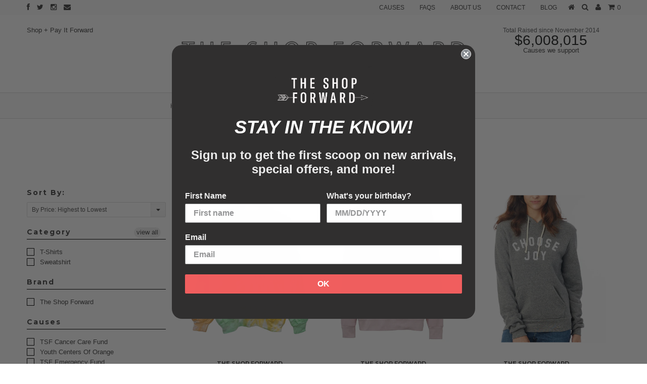

--- FILE ---
content_type: text/html; charset=utf-8
request_url: https://www.theshopforward.com/collections/price-desc-choose-joy
body_size: 68511
content:
<!DOCTYPE html>
<!--[if lt IE 7 ]><html class="ie ie6" lang="en"> <![endif]-->
<!--[if IE 7 ]><html class="ie ie7" lang="en"> <![endif]-->
<!--[if IE 8 ]><html class="ie ie8" lang="en"> <![endif]-->
<!--[if (gte IE 9)|!(IE)]><!--><html lang="en"> <!--<![endif]-->
<head>
  <meta name="facebook-domain-verification" content="cwsf1wa837jf27t7ezeao20b6xi7km" />
  <link rel="stylesheet" href="https://obscure-escarpment-2240.herokuapp.com/stylesheets/bcpo-front.css">
  <script>var bcpo_product=null;  var inventory_quantity = [];if(bcpo_product) { for (var i = 0; i < bcpo_product.variants.length; i += 1) { bcpo_product.variants[i].inventory_quantity = inventory_quantity[i]; }}window.bcpo = window.bcpo || {}; bcpo.cart = {"note":null,"attributes":{},"original_total_price":0,"total_price":0,"total_discount":0,"total_weight":0.0,"item_count":0,"items":[],"requires_shipping":false,"currency":"USD","items_subtotal_price":0,"cart_level_discount_applications":[],"checkout_charge_amount":0}; bcpo.ogFormData = FormData;</script>
 <meta name="p:domain_verify" content="50e8c4d06bea1d845296d46297d60f87"/> 
  <meta charset="utf-8" />
  
  
    
  
  
  

  
    
  
  
     

  
     

  
  
  <link href='//fonts.googleapis.com/css?family=Montserrat:400,700' rel='stylesheet' type='text/css'>
    

  
       

  
    
  
  
  
  
  
  
  
  
      

  
   
  
  
     
  
  
      
  
  
  <!-- Basic Page Needs
================================================== -->
  
  <title>
    CHOOSE JOY - By Price: Highest to Lowest &ndash; The Shop Forward
  </title>
  
  <link rel="canonical" href="https://www.theshopforward.com/collections/price-desc-choose-joy" />
  
  
  <!-- CSS
================================================== -->
  
  <link href="//www.theshopforward.com/cdn/shop/t/21/assets/stylesheet.css?v=70913185407982532101713232241" rel="stylesheet" type="text/css" media="all" />
  <link href="//www.theshopforward.com/cdn/shop/t/21/assets/custom.css?v=47703775481086731061713232159" rel="stylesheet" type="text/css" media="all" />
  <link href="//www.theshopforward.com/cdn/shop/t/21/assets/font-awesome.css?v=56740405129602268521713232159" rel="stylesheet" type="text/css" media="all" />
  <link href="//www.theshopforward.com/cdn/shop/t/21/assets/flexslider.css?v=114640145359201462411713232159" rel="stylesheet" type="text/css" media="all" />
  <link href="//www.theshopforward.com/cdn/shop/t/21/assets/queries.css?v=174989411635458061191713232159" rel="stylesheet" type="text/css" media="all" />
  <link href="//www.theshopforward.com/cdn/shop/t/21/assets/jquery.fancybox.css?v=122260700751516220061713232872" rel="stylesheet" type="text/css" media="all" />
  
  <!--[if IE 8 ]><link href="//www.theshopforward.com/cdn/shop/t/21/assets/ie8.css?v=61335597235572435901713232159" rel="stylesheet" type="text/css" media="all" /><![endif]-->
  
  <!--[if IE 7]>
	<link href="//www.theshopforward.com/cdn/shop/t/21/assets/font-awesome-ie7.css?v=111952797986497000111713232159" rel="stylesheet" type="text/css" media="all" />
  <![endif]-->
  
  <!-- JS
================================================== -->
  
  
  <script type="text/javascript" src="//ajax.googleapis.com/ajax/libs/jquery/1.9.1/jquery.min.js"></script>
  <script src="//www.theshopforward.com/cdn/shop/t/21/assets/jquery.stickykit.js?v=66126413308727956611713232159" type="text/javascript"></script>
  <script src="//www.theshopforward.com/cdn/shop/t/21/assets/theme.js?v=68627933632134993331713232159" type="text/javascript"></script> 
  <script src="//www.theshopforward.com/cdn/shopifycloud/storefront/assets/themes_support/option_selection-b017cd28.js" type="text/javascript"></script>  
  <script src="//www.theshopforward.com/cdn/shop/t/21/assets/jquery.cookie.js?v=61671871682430135081713232159" type="text/javascript"></script>
  <script src="//www.theshopforward.com/cdn/shop/t/21/assets/handlebars.js?v=145461055731307658311713232159" type="text/javascript"></script>
  <script src="//www.theshopforward.com/cdn/shop/t/21/assets/api.js?v=165910743907924190511713232159" type="text/javascript"></script>  
  <script src="//www.theshopforward.com/cdn/shop/t/21/assets/select.js?v=35650943047906450611713232159" type="text/javascript"></script>  
  <script src="//www.theshopforward.com/cdn/shop/t/21/assets/jquery.easing.1.3.js?v=172541285191835633401713232159" type="text/javascript"></script>
  <script src="//www.theshopforward.com/cdn/shop/t/21/assets/jquery.placeholder.js?v=23817066470502801731713232159" type="text/javascript"></script>  
  <script src="//www.theshopforward.com/cdn/shop/t/21/assets/modernizr.custom.js?v=45854973270124725641713232159" type="text/javascript"></script>
  <script src="//www.theshopforward.com/cdn/shop/t/21/assets/jquery.fancybox.js?v=172893266015754032901713232159" type="text/javascript"></script>
  <script src="//www.theshopforward.com/cdn/shop/t/21/assets/jquery.dlmenu.js?v=107468482489165827501713232159" type="text/javascript"></script>  
  <script src="//www.theshopforward.com/cdn/shop/t/21/assets/jquery.flexslider.js?v=87967274170219106311713232159" type="text/javascript"></script>
  
  
  
  <script src="//www.theshopforward.com/cdn/shop/t/21/assets/jquery.mousewheel-3.0.6.pack.js?v=51647933063221024201713232159" type="text/javascript"></script>
  
  <script src="//www.theshopforward.com/cdn/shop/t/21/assets/jquery.elevateZoom-2.5.5.min.js?v=162444044869935199291713232159" type="text/javascript"></script>
  
  <script src="//www.theshopforward.com/cdn/shop/t/21/assets/instafeed.js?v=53479765772340061851713232159" type="text/javascript"></script>
  
  
  <!--[if lt IE 9]>
<script src="//html5shim.googlecode.com/svn/trunk/html5.js"></script>
<![endif]-->
  
  <meta name="viewport" content="width=device-width, initial-scale=1, maximum-scale=1">
  
  <!-- Favicons
================================================== -->
  
  <link rel="shortcut icon" href="//www.theshopforward.com/cdn/shop/t/21/assets/favicon.png?v=120573642047590184821713232159">
  
  
  
  <script>window.performance && window.performance.mark && window.performance.mark('shopify.content_for_header.start');</script><meta id="shopify-digital-wallet" name="shopify-digital-wallet" content="/6353365/digital_wallets/dialog">
<meta name="shopify-checkout-api-token" content="87ee1efe2024a8713f0eabb7f1e990fe">
<meta id="in-context-paypal-metadata" data-shop-id="6353365" data-venmo-supported="false" data-environment="production" data-locale="en_US" data-paypal-v4="true" data-currency="USD">
<link rel="alternate" type="application/atom+xml" title="Feed" href="/collections/price-desc-choose-joy.atom" />
<link rel="alternate" type="application/json+oembed" href="https://www.theshopforward.com/collections/price-desc-choose-joy.oembed">
<script async="async" src="/checkouts/internal/preloads.js?locale=en-US"></script>
<link rel="preconnect" href="https://shop.app" crossorigin="anonymous">
<script async="async" src="https://shop.app/checkouts/internal/preloads.js?locale=en-US&shop_id=6353365" crossorigin="anonymous"></script>
<script id="apple-pay-shop-capabilities" type="application/json">{"shopId":6353365,"countryCode":"US","currencyCode":"USD","merchantCapabilities":["supports3DS"],"merchantId":"gid:\/\/shopify\/Shop\/6353365","merchantName":"The Shop Forward","requiredBillingContactFields":["postalAddress","email","phone"],"requiredShippingContactFields":["postalAddress","email","phone"],"shippingType":"shipping","supportedNetworks":["visa","masterCard","amex","discover","elo","jcb"],"total":{"type":"pending","label":"The Shop Forward","amount":"1.00"},"shopifyPaymentsEnabled":true,"supportsSubscriptions":true}</script>
<script id="shopify-features" type="application/json">{"accessToken":"87ee1efe2024a8713f0eabb7f1e990fe","betas":["rich-media-storefront-analytics"],"domain":"www.theshopforward.com","predictiveSearch":true,"shopId":6353365,"locale":"en"}</script>
<script>var Shopify = Shopify || {};
Shopify.shop = "merishopify.myshopify.com";
Shopify.locale = "en";
Shopify.currency = {"active":"USD","rate":"1.0"};
Shopify.country = "US";
Shopify.theme = {"name":"Copy of Seed - Variant testing","id":128045449290,"schema_name":null,"schema_version":null,"theme_store_id":623,"role":"main"};
Shopify.theme.handle = "null";
Shopify.theme.style = {"id":null,"handle":null};
Shopify.cdnHost = "www.theshopforward.com/cdn";
Shopify.routes = Shopify.routes || {};
Shopify.routes.root = "/";</script>
<script type="module">!function(o){(o.Shopify=o.Shopify||{}).modules=!0}(window);</script>
<script>!function(o){function n(){var o=[];function n(){o.push(Array.prototype.slice.apply(arguments))}return n.q=o,n}var t=o.Shopify=o.Shopify||{};t.loadFeatures=n(),t.autoloadFeatures=n()}(window);</script>
<script>
  window.ShopifyPay = window.ShopifyPay || {};
  window.ShopifyPay.apiHost = "shop.app\/pay";
  window.ShopifyPay.redirectState = null;
</script>
<script id="shop-js-analytics" type="application/json">{"pageType":"collection"}</script>
<script defer="defer" async type="module" src="//www.theshopforward.com/cdn/shopifycloud/shop-js/modules/v2/client.init-shop-cart-sync_BT-GjEfc.en.esm.js"></script>
<script defer="defer" async type="module" src="//www.theshopforward.com/cdn/shopifycloud/shop-js/modules/v2/chunk.common_D58fp_Oc.esm.js"></script>
<script defer="defer" async type="module" src="//www.theshopforward.com/cdn/shopifycloud/shop-js/modules/v2/chunk.modal_xMitdFEc.esm.js"></script>
<script type="module">
  await import("//www.theshopforward.com/cdn/shopifycloud/shop-js/modules/v2/client.init-shop-cart-sync_BT-GjEfc.en.esm.js");
await import("//www.theshopforward.com/cdn/shopifycloud/shop-js/modules/v2/chunk.common_D58fp_Oc.esm.js");
await import("//www.theshopforward.com/cdn/shopifycloud/shop-js/modules/v2/chunk.modal_xMitdFEc.esm.js");

  window.Shopify.SignInWithShop?.initShopCartSync?.({"fedCMEnabled":true,"windoidEnabled":true});

</script>
<script>
  window.Shopify = window.Shopify || {};
  if (!window.Shopify.featureAssets) window.Shopify.featureAssets = {};
  window.Shopify.featureAssets['shop-js'] = {"shop-cart-sync":["modules/v2/client.shop-cart-sync_DZOKe7Ll.en.esm.js","modules/v2/chunk.common_D58fp_Oc.esm.js","modules/v2/chunk.modal_xMitdFEc.esm.js"],"init-fed-cm":["modules/v2/client.init-fed-cm_B6oLuCjv.en.esm.js","modules/v2/chunk.common_D58fp_Oc.esm.js","modules/v2/chunk.modal_xMitdFEc.esm.js"],"shop-cash-offers":["modules/v2/client.shop-cash-offers_D2sdYoxE.en.esm.js","modules/v2/chunk.common_D58fp_Oc.esm.js","modules/v2/chunk.modal_xMitdFEc.esm.js"],"shop-login-button":["modules/v2/client.shop-login-button_QeVjl5Y3.en.esm.js","modules/v2/chunk.common_D58fp_Oc.esm.js","modules/v2/chunk.modal_xMitdFEc.esm.js"],"pay-button":["modules/v2/client.pay-button_DXTOsIq6.en.esm.js","modules/v2/chunk.common_D58fp_Oc.esm.js","modules/v2/chunk.modal_xMitdFEc.esm.js"],"shop-button":["modules/v2/client.shop-button_DQZHx9pm.en.esm.js","modules/v2/chunk.common_D58fp_Oc.esm.js","modules/v2/chunk.modal_xMitdFEc.esm.js"],"avatar":["modules/v2/client.avatar_BTnouDA3.en.esm.js"],"init-windoid":["modules/v2/client.init-windoid_CR1B-cfM.en.esm.js","modules/v2/chunk.common_D58fp_Oc.esm.js","modules/v2/chunk.modal_xMitdFEc.esm.js"],"init-shop-for-new-customer-accounts":["modules/v2/client.init-shop-for-new-customer-accounts_C_vY_xzh.en.esm.js","modules/v2/client.shop-login-button_QeVjl5Y3.en.esm.js","modules/v2/chunk.common_D58fp_Oc.esm.js","modules/v2/chunk.modal_xMitdFEc.esm.js"],"init-shop-email-lookup-coordinator":["modules/v2/client.init-shop-email-lookup-coordinator_BI7n9ZSv.en.esm.js","modules/v2/chunk.common_D58fp_Oc.esm.js","modules/v2/chunk.modal_xMitdFEc.esm.js"],"init-shop-cart-sync":["modules/v2/client.init-shop-cart-sync_BT-GjEfc.en.esm.js","modules/v2/chunk.common_D58fp_Oc.esm.js","modules/v2/chunk.modal_xMitdFEc.esm.js"],"shop-toast-manager":["modules/v2/client.shop-toast-manager_DiYdP3xc.en.esm.js","modules/v2/chunk.common_D58fp_Oc.esm.js","modules/v2/chunk.modal_xMitdFEc.esm.js"],"init-customer-accounts":["modules/v2/client.init-customer-accounts_D9ZNqS-Q.en.esm.js","modules/v2/client.shop-login-button_QeVjl5Y3.en.esm.js","modules/v2/chunk.common_D58fp_Oc.esm.js","modules/v2/chunk.modal_xMitdFEc.esm.js"],"init-customer-accounts-sign-up":["modules/v2/client.init-customer-accounts-sign-up_iGw4briv.en.esm.js","modules/v2/client.shop-login-button_QeVjl5Y3.en.esm.js","modules/v2/chunk.common_D58fp_Oc.esm.js","modules/v2/chunk.modal_xMitdFEc.esm.js"],"shop-follow-button":["modules/v2/client.shop-follow-button_CqMgW2wH.en.esm.js","modules/v2/chunk.common_D58fp_Oc.esm.js","modules/v2/chunk.modal_xMitdFEc.esm.js"],"checkout-modal":["modules/v2/client.checkout-modal_xHeaAweL.en.esm.js","modules/v2/chunk.common_D58fp_Oc.esm.js","modules/v2/chunk.modal_xMitdFEc.esm.js"],"shop-login":["modules/v2/client.shop-login_D91U-Q7h.en.esm.js","modules/v2/chunk.common_D58fp_Oc.esm.js","modules/v2/chunk.modal_xMitdFEc.esm.js"],"lead-capture":["modules/v2/client.lead-capture_BJmE1dJe.en.esm.js","modules/v2/chunk.common_D58fp_Oc.esm.js","modules/v2/chunk.modal_xMitdFEc.esm.js"],"payment-terms":["modules/v2/client.payment-terms_Ci9AEqFq.en.esm.js","modules/v2/chunk.common_D58fp_Oc.esm.js","modules/v2/chunk.modal_xMitdFEc.esm.js"]};
</script>
<script>(function() {
  var isLoaded = false;
  function asyncLoad() {
    if (isLoaded) return;
    isLoaded = true;
    var urls = ["https:\/\/cdn.productcustomizer.com\/storefront\/production-product-customizer-v2.js?shop=merishopify.myshopify.com","https:\/\/chimpstatic.com\/mcjs-connected\/js\/users\/6d1d247b308c1b16e4b74b833\/92b09166d5fe63d6954dada03.js?shop=merishopify.myshopify.com","https:\/\/chimpstatic.com\/mcjs-connected\/js\/users\/6d1d247b308c1b16e4b74b833\/92b09166d5fe63d6954dada03.js?shop=merishopify.myshopify.com","\/\/d1liekpayvooaz.cloudfront.net\/apps\/customizery\/customizery.js?shop=merishopify.myshopify.com","https:\/\/chimpstatic.com\/mcjs-connected\/js\/users\/6d1d247b308c1b16e4b74b833\/19cdf46442fc664ce901028c5.js?shop=merishopify.myshopify.com","https:\/\/reconvert-cdn.com\/assets\/js\/reconvert_script_tags.mini.js?scid=MTM2YmVlM2I3NWYzMzZkODU0ZmYyZWUwZDFiZDMxZDguYzNkMDkyYTljZDY4ZTRiOTJkMzlmN2UwNjgzOTc1NjI=\u0026shop=merishopify.myshopify.com","https:\/\/reconvert-cdn.com\/assets\/js\/store_reconvert_node.js?shop=merishopify.myshopify.com","https:\/\/static.klaviyo.com\/onsite\/js\/NAJmyw\/klaviyo.js?company_id=NAJmyw\u0026shop=merishopify.myshopify.com","\/\/backinstock.useamp.com\/widget\/5331_1767153381.js?category=bis\u0026v=6\u0026shop=merishopify.myshopify.com"];
    for (var i = 0; i < urls.length; i++) {
      var s = document.createElement('script');
      s.type = 'text/javascript';
      s.async = true;
      s.src = urls[i];
      var x = document.getElementsByTagName('script')[0];
      x.parentNode.insertBefore(s, x);
    }
  };
  if(window.attachEvent) {
    window.attachEvent('onload', asyncLoad);
  } else {
    window.addEventListener('load', asyncLoad, false);
  }
})();</script>
<script id="__st">var __st={"a":6353365,"offset":-28800,"reqid":"43a41117-04f2-49bf-9868-678a5c07b378-1769392626","pageurl":"www.theshopforward.com\/collections\/price-desc-choose-joy","u":"ae01c74051d3","p":"collection","rtyp":"collection","rid":302847619};</script>
<script>window.ShopifyPaypalV4VisibilityTracking = true;</script>
<script id="captcha-bootstrap">!function(){'use strict';const t='contact',e='account',n='new_comment',o=[[t,t],['blogs',n],['comments',n],[t,'customer']],c=[[e,'customer_login'],[e,'guest_login'],[e,'recover_customer_password'],[e,'create_customer']],r=t=>t.map((([t,e])=>`form[action*='/${t}']:not([data-nocaptcha='true']) input[name='form_type'][value='${e}']`)).join(','),a=t=>()=>t?[...document.querySelectorAll(t)].map((t=>t.form)):[];function s(){const t=[...o],e=r(t);return a(e)}const i='password',u='form_key',d=['recaptcha-v3-token','g-recaptcha-response','h-captcha-response',i],f=()=>{try{return window.sessionStorage}catch{return}},m='__shopify_v',_=t=>t.elements[u];function p(t,e,n=!1){try{const o=window.sessionStorage,c=JSON.parse(o.getItem(e)),{data:r}=function(t){const{data:e,action:n}=t;return t[m]||n?{data:e,action:n}:{data:t,action:n}}(c);for(const[e,n]of Object.entries(r))t.elements[e]&&(t.elements[e].value=n);n&&o.removeItem(e)}catch(o){console.error('form repopulation failed',{error:o})}}const l='form_type',E='cptcha';function T(t){t.dataset[E]=!0}const w=window,h=w.document,L='Shopify',v='ce_forms',y='captcha';let A=!1;((t,e)=>{const n=(g='f06e6c50-85a8-45c8-87d0-21a2b65856fe',I='https://cdn.shopify.com/shopifycloud/storefront-forms-hcaptcha/ce_storefront_forms_captcha_hcaptcha.v1.5.2.iife.js',D={infoText:'Protected by hCaptcha',privacyText:'Privacy',termsText:'Terms'},(t,e,n)=>{const o=w[L][v],c=o.bindForm;if(c)return c(t,g,e,D).then(n);var r;o.q.push([[t,g,e,D],n]),r=I,A||(h.body.append(Object.assign(h.createElement('script'),{id:'captcha-provider',async:!0,src:r})),A=!0)});var g,I,D;w[L]=w[L]||{},w[L][v]=w[L][v]||{},w[L][v].q=[],w[L][y]=w[L][y]||{},w[L][y].protect=function(t,e){n(t,void 0,e),T(t)},Object.freeze(w[L][y]),function(t,e,n,w,h,L){const[v,y,A,g]=function(t,e,n){const i=e?o:[],u=t?c:[],d=[...i,...u],f=r(d),m=r(i),_=r(d.filter((([t,e])=>n.includes(e))));return[a(f),a(m),a(_),s()]}(w,h,L),I=t=>{const e=t.target;return e instanceof HTMLFormElement?e:e&&e.form},D=t=>v().includes(t);t.addEventListener('submit',(t=>{const e=I(t);if(!e)return;const n=D(e)&&!e.dataset.hcaptchaBound&&!e.dataset.recaptchaBound,o=_(e),c=g().includes(e)&&(!o||!o.value);(n||c)&&t.preventDefault(),c&&!n&&(function(t){try{if(!f())return;!function(t){const e=f();if(!e)return;const n=_(t);if(!n)return;const o=n.value;o&&e.removeItem(o)}(t);const e=Array.from(Array(32),(()=>Math.random().toString(36)[2])).join('');!function(t,e){_(t)||t.append(Object.assign(document.createElement('input'),{type:'hidden',name:u})),t.elements[u].value=e}(t,e),function(t,e){const n=f();if(!n)return;const o=[...t.querySelectorAll(`input[type='${i}']`)].map((({name:t})=>t)),c=[...d,...o],r={};for(const[a,s]of new FormData(t).entries())c.includes(a)||(r[a]=s);n.setItem(e,JSON.stringify({[m]:1,action:t.action,data:r}))}(t,e)}catch(e){console.error('failed to persist form',e)}}(e),e.submit())}));const S=(t,e)=>{t&&!t.dataset[E]&&(n(t,e.some((e=>e===t))),T(t))};for(const o of['focusin','change'])t.addEventListener(o,(t=>{const e=I(t);D(e)&&S(e,y())}));const B=e.get('form_key'),M=e.get(l),P=B&&M;t.addEventListener('DOMContentLoaded',(()=>{const t=y();if(P)for(const e of t)e.elements[l].value===M&&p(e,B);[...new Set([...A(),...v().filter((t=>'true'===t.dataset.shopifyCaptcha))])].forEach((e=>S(e,t)))}))}(h,new URLSearchParams(w.location.search),n,t,e,['guest_login'])})(!0,!0)}();</script>
<script integrity="sha256-4kQ18oKyAcykRKYeNunJcIwy7WH5gtpwJnB7kiuLZ1E=" data-source-attribution="shopify.loadfeatures" defer="defer" src="//www.theshopforward.com/cdn/shopifycloud/storefront/assets/storefront/load_feature-a0a9edcb.js" crossorigin="anonymous"></script>
<script crossorigin="anonymous" defer="defer" src="//www.theshopforward.com/cdn/shopifycloud/storefront/assets/shopify_pay/storefront-65b4c6d7.js?v=20250812"></script>
<script data-source-attribution="shopify.dynamic_checkout.dynamic.init">var Shopify=Shopify||{};Shopify.PaymentButton=Shopify.PaymentButton||{isStorefrontPortableWallets:!0,init:function(){window.Shopify.PaymentButton.init=function(){};var t=document.createElement("script");t.src="https://www.theshopforward.com/cdn/shopifycloud/portable-wallets/latest/portable-wallets.en.js",t.type="module",document.head.appendChild(t)}};
</script>
<script data-source-attribution="shopify.dynamic_checkout.buyer_consent">
  function portableWalletsHideBuyerConsent(e){var t=document.getElementById("shopify-buyer-consent"),n=document.getElementById("shopify-subscription-policy-button");t&&n&&(t.classList.add("hidden"),t.setAttribute("aria-hidden","true"),n.removeEventListener("click",e))}function portableWalletsShowBuyerConsent(e){var t=document.getElementById("shopify-buyer-consent"),n=document.getElementById("shopify-subscription-policy-button");t&&n&&(t.classList.remove("hidden"),t.removeAttribute("aria-hidden"),n.addEventListener("click",e))}window.Shopify?.PaymentButton&&(window.Shopify.PaymentButton.hideBuyerConsent=portableWalletsHideBuyerConsent,window.Shopify.PaymentButton.showBuyerConsent=portableWalletsShowBuyerConsent);
</script>
<script data-source-attribution="shopify.dynamic_checkout.cart.bootstrap">document.addEventListener("DOMContentLoaded",(function(){function t(){return document.querySelector("shopify-accelerated-checkout-cart, shopify-accelerated-checkout")}if(t())Shopify.PaymentButton.init();else{new MutationObserver((function(e,n){t()&&(Shopify.PaymentButton.init(),n.disconnect())})).observe(document.body,{childList:!0,subtree:!0})}}));
</script>
<link id="shopify-accelerated-checkout-styles" rel="stylesheet" media="screen" href="https://www.theshopforward.com/cdn/shopifycloud/portable-wallets/latest/accelerated-checkout-backwards-compat.css" crossorigin="anonymous">
<style id="shopify-accelerated-checkout-cart">
        #shopify-buyer-consent {
  margin-top: 1em;
  display: inline-block;
  width: 100%;
}

#shopify-buyer-consent.hidden {
  display: none;
}

#shopify-subscription-policy-button {
  background: none;
  border: none;
  padding: 0;
  text-decoration: underline;
  font-size: inherit;
  cursor: pointer;
}

#shopify-subscription-policy-button::before {
  box-shadow: none;
}

      </style>

<script>window.performance && window.performance.mark && window.performance.mark('shopify.content_for_header.end');</script>

  
  
  <script type="text/javascript">
    
    $("#subscribe_popup").fancybox({
      helpers: {
        overlay: {
          locked: false
        }
      }
    });    
  </script>
  
  
  
  <link rel="next" href="/next"/>
  <link rel="prev" href="/prev"/>
 
<script>window.__pagefly_analytics_settings__={"acceptTracking":false};</script>
<style>.hc-sale-tag{z-index:2;width:44px;height:44px;background-color:#fb485e;position:absolute!important;top:8px;left:8px;line-height:44px;text-align:center;font-weight:700;color:#fff}.hc-sale-tag:before{content:'';position:absolute;z-index:2;left:0;bottom:-21px;border-left:22px solid #fb485e;border-right:22px solid #fb485e;border-bottom:22px solid transparent}@media screen and (max-width: 680px){.hc-sale-tag{top:2px;left:2px;height:34px;line-height:34px}}.hc-sale-tag{background:#fb485e;color:#ffffff;}.hc-sale-tag:before{border-left-color:#fb485e;border-right-color:#fb485e;}</style><script>document.addEventListener("DOMContentLoaded",function(){"undefined"!=typeof hcVariants&&function(e){function t(e,t,a){return function(){if(a)return t.apply(this,arguments),e.apply(this,arguments);var n=e.apply(this,arguments);return t.apply(this,arguments),n}}var a=null;function n(){var t=window.location.search.replace(/.*variant=(\d+).*/,"$1");t&&t!=a&&(a=t,e(t))}window.history.pushState=t(history.pushState,n),window.history.replaceState=t(history.replaceState,n),window.addEventListener("popstate",n)}(function(e){let t=null;for(var a=0;a<hcVariants.length;a++)if(hcVariants[a].id==e){t=hcVariants[a];var n=document.querySelectorAll(".hc-product-page.hc-sale-tag");if(t.compare_at_price&&t.compare_at_price>t.price){var r=100*(t.compare_at_price-t.price)/t.compare_at_price;if(null!=r)for(a=0;a<n.length;a++)n[a].childNodes[0].textContent=r.toFixed(0)+"%",n[a].style.display="block";else for(a=0;a<n.length;a++)n[a].style.display="none"}else for(a=0;a<n.length;a++)n[a].style.display="none";break}})});</script>
 
<link href="https://monorail-edge.shopifysvc.com" rel="dns-prefetch">
<script>(function(){if ("sendBeacon" in navigator && "performance" in window) {try {var session_token_from_headers = performance.getEntriesByType('navigation')[0].serverTiming.find(x => x.name == '_s').description;} catch {var session_token_from_headers = undefined;}var session_cookie_matches = document.cookie.match(/_shopify_s=([^;]*)/);var session_token_from_cookie = session_cookie_matches && session_cookie_matches.length === 2 ? session_cookie_matches[1] : "";var session_token = session_token_from_headers || session_token_from_cookie || "";function handle_abandonment_event(e) {var entries = performance.getEntries().filter(function(entry) {return /monorail-edge.shopifysvc.com/.test(entry.name);});if (!window.abandonment_tracked && entries.length === 0) {window.abandonment_tracked = true;var currentMs = Date.now();var navigation_start = performance.timing.navigationStart;var payload = {shop_id: 6353365,url: window.location.href,navigation_start,duration: currentMs - navigation_start,session_token,page_type: "collection"};window.navigator.sendBeacon("https://monorail-edge.shopifysvc.com/v1/produce", JSON.stringify({schema_id: "online_store_buyer_site_abandonment/1.1",payload: payload,metadata: {event_created_at_ms: currentMs,event_sent_at_ms: currentMs}}));}}window.addEventListener('pagehide', handle_abandonment_event);}}());</script>
<script id="web-pixels-manager-setup">(function e(e,d,r,n,o){if(void 0===o&&(o={}),!Boolean(null===(a=null===(i=window.Shopify)||void 0===i?void 0:i.analytics)||void 0===a?void 0:a.replayQueue)){var i,a;window.Shopify=window.Shopify||{};var t=window.Shopify;t.analytics=t.analytics||{};var s=t.analytics;s.replayQueue=[],s.publish=function(e,d,r){return s.replayQueue.push([e,d,r]),!0};try{self.performance.mark("wpm:start")}catch(e){}var l=function(){var e={modern:/Edge?\/(1{2}[4-9]|1[2-9]\d|[2-9]\d{2}|\d{4,})\.\d+(\.\d+|)|Firefox\/(1{2}[4-9]|1[2-9]\d|[2-9]\d{2}|\d{4,})\.\d+(\.\d+|)|Chrom(ium|e)\/(9{2}|\d{3,})\.\d+(\.\d+|)|(Maci|X1{2}).+ Version\/(15\.\d+|(1[6-9]|[2-9]\d|\d{3,})\.\d+)([,.]\d+|)( \(\w+\)|)( Mobile\/\w+|) Safari\/|Chrome.+OPR\/(9{2}|\d{3,})\.\d+\.\d+|(CPU[ +]OS|iPhone[ +]OS|CPU[ +]iPhone|CPU IPhone OS|CPU iPad OS)[ +]+(15[._]\d+|(1[6-9]|[2-9]\d|\d{3,})[._]\d+)([._]\d+|)|Android:?[ /-](13[3-9]|1[4-9]\d|[2-9]\d{2}|\d{4,})(\.\d+|)(\.\d+|)|Android.+Firefox\/(13[5-9]|1[4-9]\d|[2-9]\d{2}|\d{4,})\.\d+(\.\d+|)|Android.+Chrom(ium|e)\/(13[3-9]|1[4-9]\d|[2-9]\d{2}|\d{4,})\.\d+(\.\d+|)|SamsungBrowser\/([2-9]\d|\d{3,})\.\d+/,legacy:/Edge?\/(1[6-9]|[2-9]\d|\d{3,})\.\d+(\.\d+|)|Firefox\/(5[4-9]|[6-9]\d|\d{3,})\.\d+(\.\d+|)|Chrom(ium|e)\/(5[1-9]|[6-9]\d|\d{3,})\.\d+(\.\d+|)([\d.]+$|.*Safari\/(?![\d.]+ Edge\/[\d.]+$))|(Maci|X1{2}).+ Version\/(10\.\d+|(1[1-9]|[2-9]\d|\d{3,})\.\d+)([,.]\d+|)( \(\w+\)|)( Mobile\/\w+|) Safari\/|Chrome.+OPR\/(3[89]|[4-9]\d|\d{3,})\.\d+\.\d+|(CPU[ +]OS|iPhone[ +]OS|CPU[ +]iPhone|CPU IPhone OS|CPU iPad OS)[ +]+(10[._]\d+|(1[1-9]|[2-9]\d|\d{3,})[._]\d+)([._]\d+|)|Android:?[ /-](13[3-9]|1[4-9]\d|[2-9]\d{2}|\d{4,})(\.\d+|)(\.\d+|)|Mobile Safari.+OPR\/([89]\d|\d{3,})\.\d+\.\d+|Android.+Firefox\/(13[5-9]|1[4-9]\d|[2-9]\d{2}|\d{4,})\.\d+(\.\d+|)|Android.+Chrom(ium|e)\/(13[3-9]|1[4-9]\d|[2-9]\d{2}|\d{4,})\.\d+(\.\d+|)|Android.+(UC? ?Browser|UCWEB|U3)[ /]?(15\.([5-9]|\d{2,})|(1[6-9]|[2-9]\d|\d{3,})\.\d+)\.\d+|SamsungBrowser\/(5\.\d+|([6-9]|\d{2,})\.\d+)|Android.+MQ{2}Browser\/(14(\.(9|\d{2,})|)|(1[5-9]|[2-9]\d|\d{3,})(\.\d+|))(\.\d+|)|K[Aa][Ii]OS\/(3\.\d+|([4-9]|\d{2,})\.\d+)(\.\d+|)/},d=e.modern,r=e.legacy,n=navigator.userAgent;return n.match(d)?"modern":n.match(r)?"legacy":"unknown"}(),u="modern"===l?"modern":"legacy",c=(null!=n?n:{modern:"",legacy:""})[u],f=function(e){return[e.baseUrl,"/wpm","/b",e.hashVersion,"modern"===e.buildTarget?"m":"l",".js"].join("")}({baseUrl:d,hashVersion:r,buildTarget:u}),m=function(e){var d=e.version,r=e.bundleTarget,n=e.surface,o=e.pageUrl,i=e.monorailEndpoint;return{emit:function(e){var a=e.status,t=e.errorMsg,s=(new Date).getTime(),l=JSON.stringify({metadata:{event_sent_at_ms:s},events:[{schema_id:"web_pixels_manager_load/3.1",payload:{version:d,bundle_target:r,page_url:o,status:a,surface:n,error_msg:t},metadata:{event_created_at_ms:s}}]});if(!i)return console&&console.warn&&console.warn("[Web Pixels Manager] No Monorail endpoint provided, skipping logging."),!1;try{return self.navigator.sendBeacon.bind(self.navigator)(i,l)}catch(e){}var u=new XMLHttpRequest;try{return u.open("POST",i,!0),u.setRequestHeader("Content-Type","text/plain"),u.send(l),!0}catch(e){return console&&console.warn&&console.warn("[Web Pixels Manager] Got an unhandled error while logging to Monorail."),!1}}}}({version:r,bundleTarget:l,surface:e.surface,pageUrl:self.location.href,monorailEndpoint:e.monorailEndpoint});try{o.browserTarget=l,function(e){var d=e.src,r=e.async,n=void 0===r||r,o=e.onload,i=e.onerror,a=e.sri,t=e.scriptDataAttributes,s=void 0===t?{}:t,l=document.createElement("script"),u=document.querySelector("head"),c=document.querySelector("body");if(l.async=n,l.src=d,a&&(l.integrity=a,l.crossOrigin="anonymous"),s)for(var f in s)if(Object.prototype.hasOwnProperty.call(s,f))try{l.dataset[f]=s[f]}catch(e){}if(o&&l.addEventListener("load",o),i&&l.addEventListener("error",i),u)u.appendChild(l);else{if(!c)throw new Error("Did not find a head or body element to append the script");c.appendChild(l)}}({src:f,async:!0,onload:function(){if(!function(){var e,d;return Boolean(null===(d=null===(e=window.Shopify)||void 0===e?void 0:e.analytics)||void 0===d?void 0:d.initialized)}()){var d=window.webPixelsManager.init(e)||void 0;if(d){var r=window.Shopify.analytics;r.replayQueue.forEach((function(e){var r=e[0],n=e[1],o=e[2];d.publishCustomEvent(r,n,o)})),r.replayQueue=[],r.publish=d.publishCustomEvent,r.visitor=d.visitor,r.initialized=!0}}},onerror:function(){return m.emit({status:"failed",errorMsg:"".concat(f," has failed to load")})},sri:function(e){var d=/^sha384-[A-Za-z0-9+/=]+$/;return"string"==typeof e&&d.test(e)}(c)?c:"",scriptDataAttributes:o}),m.emit({status:"loading"})}catch(e){m.emit({status:"failed",errorMsg:(null==e?void 0:e.message)||"Unknown error"})}}})({shopId: 6353365,storefrontBaseUrl: "https://www.theshopforward.com",extensionsBaseUrl: "https://extensions.shopifycdn.com/cdn/shopifycloud/web-pixels-manager",monorailEndpoint: "https://monorail-edge.shopifysvc.com/unstable/produce_batch",surface: "storefront-renderer",enabledBetaFlags: ["2dca8a86"],webPixelsConfigList: [{"id":"292290634","configuration":"{\"pixelCode\":\"C9909NRC77U0CEKBI230\"}","eventPayloadVersion":"v1","runtimeContext":"STRICT","scriptVersion":"22e92c2ad45662f435e4801458fb78cc","type":"APP","apiClientId":4383523,"privacyPurposes":["ANALYTICS","MARKETING","SALE_OF_DATA"],"dataSharingAdjustments":{"protectedCustomerApprovalScopes":["read_customer_address","read_customer_email","read_customer_name","read_customer_personal_data","read_customer_phone"]}},{"id":"107085898","configuration":"{\"pixel_id\":\"837816693733429\",\"pixel_type\":\"facebook_pixel\",\"metaapp_system_user_token\":\"-\"}","eventPayloadVersion":"v1","runtimeContext":"OPEN","scriptVersion":"ca16bc87fe92b6042fbaa3acc2fbdaa6","type":"APP","apiClientId":2329312,"privacyPurposes":["ANALYTICS","MARKETING","SALE_OF_DATA"],"dataSharingAdjustments":{"protectedCustomerApprovalScopes":["read_customer_address","read_customer_email","read_customer_name","read_customer_personal_data","read_customer_phone"]}},{"id":"6160458","configuration":"{\"myshopifyDomain\":\"merishopify.myshopify.com\"}","eventPayloadVersion":"v1","runtimeContext":"STRICT","scriptVersion":"23b97d18e2aa74363140dc29c9284e87","type":"APP","apiClientId":2775569,"privacyPurposes":["ANALYTICS","MARKETING","SALE_OF_DATA"],"dataSharingAdjustments":{"protectedCustomerApprovalScopes":["read_customer_address","read_customer_email","read_customer_name","read_customer_phone","read_customer_personal_data"]}},{"id":"62357578","eventPayloadVersion":"v1","runtimeContext":"LAX","scriptVersion":"1","type":"CUSTOM","privacyPurposes":["ANALYTICS"],"name":"Google Analytics tag (migrated)"},{"id":"shopify-app-pixel","configuration":"{}","eventPayloadVersion":"v1","runtimeContext":"STRICT","scriptVersion":"0450","apiClientId":"shopify-pixel","type":"APP","privacyPurposes":["ANALYTICS","MARKETING"]},{"id":"shopify-custom-pixel","eventPayloadVersion":"v1","runtimeContext":"LAX","scriptVersion":"0450","apiClientId":"shopify-pixel","type":"CUSTOM","privacyPurposes":["ANALYTICS","MARKETING"]}],isMerchantRequest: false,initData: {"shop":{"name":"The Shop Forward","paymentSettings":{"currencyCode":"USD"},"myshopifyDomain":"merishopify.myshopify.com","countryCode":"US","storefrontUrl":"https:\/\/www.theshopforward.com"},"customer":null,"cart":null,"checkout":null,"productVariants":[],"purchasingCompany":null},},"https://www.theshopforward.com/cdn","fcfee988w5aeb613cpc8e4bc33m6693e112",{"modern":"","legacy":""},{"shopId":"6353365","storefrontBaseUrl":"https:\/\/www.theshopforward.com","extensionBaseUrl":"https:\/\/extensions.shopifycdn.com\/cdn\/shopifycloud\/web-pixels-manager","surface":"storefront-renderer","enabledBetaFlags":"[\"2dca8a86\"]","isMerchantRequest":"false","hashVersion":"fcfee988w5aeb613cpc8e4bc33m6693e112","publish":"custom","events":"[[\"page_viewed\",{}],[\"collection_viewed\",{\"collection\":{\"id\":\"302847619\",\"title\":\"CHOOSE JOY - By Price: Highest to Lowest\",\"productVariants\":[{\"price\":{\"amount\":52.0,\"currencyCode\":\"USD\"},\"product\":{\"title\":\"CHOOSE JOY Unisex Faded Neon Tie-Dye Pullover\",\"vendor\":\"The Shop Forward\",\"id\":\"3707187167306\",\"untranslatedTitle\":\"CHOOSE JOY Unisex Faded Neon Tie-Dye Pullover\",\"url\":\"\/products\/choose-joy-unisex-faded-neon-tie-dye-pullover-pre-order\",\"type\":\"Sweatshirt\"},\"id\":\"28799453888586\",\"image\":{\"src\":\"\/\/www.theshopforward.com\/cdn\/shop\/files\/choose_joy.png?v=1747769171\"},\"sku\":\"364-S\",\"title\":\"Small\",\"untranslatedTitle\":\"Small\"},{\"price\":{\"amount\":49.95,\"currencyCode\":\"USD\"},\"product\":{\"title\":\"CHOOSE JOY Unisex Pullover - Pale Pink\",\"vendor\":\"The Shop Forward\",\"id\":\"1409430782026\",\"untranslatedTitle\":\"CHOOSE JOY Unisex Pullover - Pale Pink\",\"url\":\"\/products\/choose-joy-unisex-pullover-pale-pink\",\"type\":\"Sweatshirt\"},\"id\":\"12612599742538\",\"image\":{\"src\":\"\/\/www.theshopforward.com\/cdn\/shop\/products\/scaled_choose_joy_pink_pullover_flat.jpg?v=1546465788\"},\"sku\":\"236-XS\",\"title\":\"Extra Small\",\"untranslatedTitle\":\"Extra Small\"},{\"price\":{\"amount\":49.95,\"currencyCode\":\"USD\"},\"product\":{\"title\":\"'CHOOSE JOY' Unisex Hoodie - Grey\",\"vendor\":\"The Shop Forward\",\"id\":\"1385751445578\",\"untranslatedTitle\":\"'CHOOSE JOY' Unisex Hoodie - Grey\",\"url\":\"\/products\/choose-joy-unisex-hoodie-grey\",\"type\":\"Sweatshirt\"},\"id\":\"12422839566410\",\"image\":{\"src\":\"\/\/www.theshopforward.com\/cdn\/shop\/products\/scaled_choose_joy_grey_hoodie.jpg?v=1533766876\"},\"sku\":\"223-XS\",\"title\":\"Grey \/ Adult X-Small\",\"untranslatedTitle\":\"Grey \/ Adult X-Small\"},{\"price\":{\"amount\":49.0,\"currencyCode\":\"USD\"},\"product\":{\"title\":\"CHOOSE JOY Unisex Pullover - Faded Periwinkle Blue\",\"vendor\":\"The Shop Forward\",\"id\":\"4839784644682\",\"untranslatedTitle\":\"CHOOSE JOY Unisex Pullover - Faded Periwinkle Blue\",\"url\":\"\/products\/choose-joy-unisex-pullover-faded-periwinkle-blue\",\"type\":\"Sweatshirt\"},\"id\":\"32594484199498\",\"image\":{\"src\":\"\/\/www.theshopforward.com\/cdn\/shop\/products\/choosejoyfadedperiwinklebluepullover-2.jpg?v=1606091851\"},\"sku\":\"646-S\",\"title\":\"Small\",\"untranslatedTitle\":\"Small\"},{\"price\":{\"amount\":49.0,\"currencyCode\":\"USD\"},\"product\":{\"title\":\"CHOOSE JOY Women's Crop Hoodie - Black\",\"vendor\":\"The Shop Forward\",\"id\":\"3732920270922\",\"untranslatedTitle\":\"CHOOSE JOY Women's Crop Hoodie - Black\",\"url\":\"\/products\/choose-joy-womens-crop-hoodie-black\",\"type\":\"Sweatshirt\"},\"id\":\"28996297621578\",\"image\":{\"src\":\"\/\/www.theshopforward.com\/cdn\/shop\/products\/scaled_choose_joy_black_crop_hoodie.jpg?v=1562863567\"},\"sku\":\"371-S\",\"title\":\"Black \/ Small\",\"untranslatedTitle\":\"Black \/ Small\"},{\"price\":{\"amount\":49.0,\"currencyCode\":\"USD\"},\"product\":{\"title\":\"CHOOSE JOY Women's Cropped Pullover - Peach\",\"vendor\":\"The Shop Forward\",\"id\":\"3486183391306\",\"untranslatedTitle\":\"CHOOSE JOY Women's Cropped Pullover - Peach\",\"url\":\"\/products\/choose-joy-french-terry-cropped-pullover-peach\",\"type\":\"Sweatshirt\"},\"id\":\"27911642415178\",\"image\":{\"src\":\"\/\/www.theshopforward.com\/cdn\/shop\/products\/scaled_choose_joy_peach_crop_pullover.jpg?v=1555258955\"},\"sku\":\"304-XS\",\"title\":\"PEACH \/ Extra Small\",\"untranslatedTitle\":\"PEACH \/ Extra Small\"},{\"price\":{\"amount\":48.0,\"currencyCode\":\"USD\"},\"product\":{\"title\":\"CHOOSE JOY Relaxed Fit Burnout Hoodie - Faded Navy\",\"vendor\":\"The Shop Forward\",\"id\":\"4835251191882\",\"untranslatedTitle\":\"CHOOSE JOY Relaxed Fit Burnout Hoodie - Faded Navy\",\"url\":\"\/products\/choose-joy-relaxed-fit-burnout-hoodie-faded-navy\",\"type\":\"Sweatshirt\"},\"id\":\"32589515096138\",\"image\":{\"src\":\"\/\/www.theshopforward.com\/cdn\/shop\/files\/IMG_6319_HEIC.jpg?v=1695322151\"},\"sku\":\"644-S\",\"title\":\"Small\",\"untranslatedTitle\":\"Small\"},{\"price\":{\"amount\":48.0,\"currencyCode\":\"USD\"},\"product\":{\"title\":\"CHOOSE JOY Cropped Camo Sweatshirt\",\"vendor\":\"The Shop Forward\",\"id\":\"1591404822602\",\"untranslatedTitle\":\"CHOOSE JOY Cropped Camo Sweatshirt\",\"url\":\"\/products\/choose-joy-cropped-camo-sweatshirt\",\"type\":\"Sweatshirt\"},\"id\":\"16121092112458\",\"image\":{\"src\":\"\/\/www.theshopforward.com\/cdn\/shop\/products\/scaled_camo_crop_choose_joy_sweatshirt.jpg?v=1544670305\"},\"sku\":\"261-XS\",\"title\":\"CAMO \/ Extra Small\",\"untranslatedTitle\":\"CAMO \/ Extra Small\"},{\"price\":{\"amount\":46.0,\"currencyCode\":\"USD\"},\"product\":{\"title\":\"CHOOSE JOY Unisex Jogger Sweatpants - Dark Grey Heather\",\"vendor\":\"The Shop Forward\",\"id\":\"4545276215370\",\"untranslatedTitle\":\"CHOOSE JOY Unisex Jogger Sweatpants - Dark Grey Heather\",\"url\":\"\/products\/choose-joy-jogger-sweatpants-charcoal-heather\",\"type\":\"Sweatshirt\"},\"id\":\"31900640444490\",\"image\":{\"src\":\"\/\/www.theshopforward.com\/cdn\/shop\/products\/choosejoyjoggersweatpantstheshopforwardscaled.jpg?v=1586140043\"},\"sku\":\"514-XS\",\"title\":\"Adult XS\",\"untranslatedTitle\":\"Adult XS\"},{\"price\":{\"amount\":32.95,\"currencyCode\":\"USD\"},\"product\":{\"title\":\"CHOOSE JOY Unisex Flannel Pants - Red\",\"vendor\":\"The Shop Forward\",\"id\":\"6695101431882\",\"untranslatedTitle\":\"CHOOSE JOY Unisex Flannel Pants - Red\",\"url\":\"\/products\/choose-joy-unisex-flannel-pants-red\",\"type\":\"Sweatshirt\"},\"id\":\"39456202752074\",\"image\":{\"src\":\"\/\/www.theshopforward.com\/cdn\/shop\/products\/choosejoyflannelpantsscaled.jpg?v=1635913504\"},\"sku\":\"639-S\",\"title\":\"Small\",\"untranslatedTitle\":\"Small\"},{\"price\":{\"amount\":32.0,\"currencyCode\":\"USD\"},\"product\":{\"title\":\"CHOOSE JOY Women's Jersey V-Neck Tee - Royal Blue\",\"vendor\":\"The Shop Forward\",\"id\":\"1646667137098\",\"untranslatedTitle\":\"CHOOSE JOY Women's Jersey V-Neck Tee - Royal Blue\",\"url\":\"\/products\/choose-joy-womens-jersey-v-neck-tee-royal-blue\",\"type\":\"T-Shirts\"},\"id\":\"16121056854090\",\"image\":{\"src\":\"\/\/www.theshopforward.com\/cdn\/shop\/products\/scaled_choose_joy_blue_vneck_on_girl.jpg?v=1553377457\"},\"sku\":\"278-S\",\"title\":\"Small \/ Vintage Blue\",\"untranslatedTitle\":\"Small \/ Vintage Blue\"},{\"price\":{\"amount\":29.0,\"currencyCode\":\"USD\"},\"product\":{\"title\":\"CHOOSE JOY Tie Dye T-Shirt - Pink\",\"vendor\":\"The Shop Forward\",\"id\":\"4749650231370\",\"untranslatedTitle\":\"CHOOSE JOY Tie Dye T-Shirt - Pink\",\"url\":\"\/products\/choose-joy-tie-dye-t-shirt-pink\",\"type\":\"T-Shirts\"},\"id\":\"32448074678346\",\"image\":{\"src\":\"\/\/www.theshopforward.com\/cdn\/shop\/products\/scaledchoosejoypinktiedyeteecopy.jpg?v=1598758427\"},\"sku\":\"609-S\",\"title\":\"Adult Small\",\"untranslatedTitle\":\"Adult Small\"},{\"price\":{\"amount\":29.0,\"currencyCode\":\"USD\"},\"product\":{\"title\":\"CHOOSE JOY Unisex Bright Neon Tie-Dye Tee\",\"vendor\":\"The Shop Forward\",\"id\":\"3707855503434\",\"untranslatedTitle\":\"CHOOSE JOY Unisex Bright Neon Tie-Dye Tee\",\"url\":\"\/products\/choose-joy-unisex-bright-neon-tie-dye-tee\",\"type\":\"T-Shirts\"},\"id\":\"28810619420746\",\"image\":{\"src\":\"\/\/www.theshopforward.com\/cdn\/shop\/products\/scaled_neon_rainbow_tie_dye_tee_flat.jpg?v=1564113213\"},\"sku\":\"362-S\",\"title\":\"Adult Small\",\"untranslatedTitle\":\"Adult Small\"},{\"price\":{\"amount\":28.0,\"currencyCode\":\"USD\"},\"product\":{\"title\":\"CHOOSE JOY Women's Cropped Tee - Black\",\"vendor\":\"The Shop Forward\",\"id\":\"1408109281354\",\"untranslatedTitle\":\"CHOOSE JOY Women's Cropped Tee - Black\",\"url\":\"\/products\/choose-joy-womens-cropped-tee-black\",\"type\":\"T-Shirts\"},\"id\":\"12609305772106\",\"image\":{\"src\":\"\/\/www.theshopforward.com\/cdn\/shop\/products\/scaled_choose_joy_cropped_black_tee.jpg?v=1537395258\"},\"sku\":\"237-XS\",\"title\":\"Black \/ Womens Extra Small\",\"untranslatedTitle\":\"Black \/ Womens Extra Small\"},{\"price\":{\"amount\":27.0,\"currencyCode\":\"USD\"},\"product\":{\"title\":\"CHOOSE JOY Unisex V-Neck Tee - Grey\",\"vendor\":\"The Shop Forward\",\"id\":\"4488065515594\",\"untranslatedTitle\":\"CHOOSE JOY Unisex V-Neck Tee - Grey\",\"url\":\"\/products\/choose-joy-unisex-v-neck-tee-grey\",\"type\":\"T-Shirts\"},\"id\":\"31702271950922\",\"image\":{\"src\":\"\/\/www.theshopforward.com\/cdn\/shop\/products\/scaled_choose_joy_grey_v-neck_flat.jpg?v=1580189214\"},\"sku\":\"479-XS\",\"title\":\"Grey \/ XS\",\"untranslatedTitle\":\"Grey \/ XS\"},{\"price\":{\"amount\":26.0,\"currencyCode\":\"USD\"},\"product\":{\"title\":\"CHOOSE JOY Unisex Relaxed Fit Tee - Navy\",\"vendor\":\"The Shop Forward\",\"id\":\"3731863011402\",\"untranslatedTitle\":\"CHOOSE JOY Unisex Relaxed Fit Tee - Navy\",\"url\":\"\/products\/choose-joy-unisex-relaxed-fit-tee-navy\",\"type\":\"T-Shirts\"},\"id\":\"28990706188362\",\"image\":{\"src\":\"\/\/www.theshopforward.com\/cdn\/shop\/products\/scaled_choose_joy_tee_indigo_midnight_flat.jpg?v=1562820188\"},\"sku\":\"370-S\",\"title\":\"Blue \/ Adult Small\",\"untranslatedTitle\":\"Blue \/ Adult Small\"},{\"price\":{\"amount\":24.0,\"currencyCode\":\"USD\"},\"product\":{\"title\":\"CHOOSE JOY Kids Tee - Grey\",\"vendor\":\"The Shop Forward\",\"id\":\"1385831301194\",\"untranslatedTitle\":\"CHOOSE JOY Kids Tee - Grey\",\"url\":\"\/products\/choose-joy-kids-tee-grey\",\"type\":\"T-Shirts\"},\"id\":\"12423241891914\",\"image\":{\"src\":\"\/\/www.theshopforward.com\/cdn\/shop\/products\/scaled_choose_joy_kids_grey.jpg?v=1533789674\"},\"sku\":\"226-YXS\",\"title\":\"Grey \/ Kids Extra Small\",\"untranslatedTitle\":\"Grey \/ Kids Extra Small\"}]}}]]"});</script><script>
  window.ShopifyAnalytics = window.ShopifyAnalytics || {};
  window.ShopifyAnalytics.meta = window.ShopifyAnalytics.meta || {};
  window.ShopifyAnalytics.meta.currency = 'USD';
  var meta = {"products":[{"id":3707187167306,"gid":"gid:\/\/shopify\/Product\/3707187167306","vendor":"The Shop Forward","type":"Sweatshirt","handle":"choose-joy-unisex-faded-neon-tie-dye-pullover-pre-order","variants":[{"id":28799453888586,"price":5200,"name":"CHOOSE JOY Unisex Faded Neon Tie-Dye Pullover - Small","public_title":"Small","sku":"364-S"},{"id":28799453921354,"price":5200,"name":"CHOOSE JOY Unisex Faded Neon Tie-Dye Pullover - Medium","public_title":"Medium","sku":"364-M"},{"id":28799453954122,"price":5200,"name":"CHOOSE JOY Unisex Faded Neon Tie-Dye Pullover - Large","public_title":"Large","sku":"364-L"},{"id":28799453986890,"price":5200,"name":"CHOOSE JOY Unisex Faded Neon Tie-Dye Pullover - Extra Large","public_title":"Extra Large","sku":"364-XL"},{"id":28799454019658,"price":5200,"name":"CHOOSE JOY Unisex Faded Neon Tie-Dye Pullover - 2XL","public_title":"2XL","sku":"364-2XL"},{"id":28799454052426,"price":5200,"name":"CHOOSE JOY Unisex Faded Neon Tie-Dye Pullover - 3XL","public_title":"3XL","sku":"364-3XL"}],"remote":false},{"id":1409430782026,"gid":"gid:\/\/shopify\/Product\/1409430782026","vendor":"The Shop Forward","type":"Sweatshirt","handle":"choose-joy-unisex-pullover-pale-pink","variants":[{"id":12612599742538,"price":4995,"name":"CHOOSE JOY Unisex Pullover - Pale Pink - Extra Small","public_title":"Extra Small","sku":"236-XS"},{"id":12612599775306,"price":4995,"name":"CHOOSE JOY Unisex Pullover - Pale Pink - Small","public_title":"Small","sku":"236-S"},{"id":12612599808074,"price":4995,"name":"CHOOSE JOY Unisex Pullover - Pale Pink - Medium","public_title":"Medium","sku":"236-M"},{"id":12612599840842,"price":4995,"name":"CHOOSE JOY Unisex Pullover - Pale Pink - Large","public_title":"Large","sku":"236-L"},{"id":12612599873610,"price":4995,"name":"CHOOSE JOY Unisex Pullover - Pale Pink - Extra Large","public_title":"Extra Large","sku":"236-XL"},{"id":12612599906378,"price":4995,"name":"CHOOSE JOY Unisex Pullover - Pale Pink - 2XL","public_title":"2XL","sku":"236-2XL"},{"id":13617923457098,"price":4995,"name":"CHOOSE JOY Unisex Pullover - Pale Pink - 3XL","public_title":"3XL","sku":"236-3XL"}],"remote":false},{"id":1385751445578,"gid":"gid:\/\/shopify\/Product\/1385751445578","vendor":"The Shop Forward","type":"Sweatshirt","handle":"choose-joy-unisex-hoodie-grey","variants":[{"id":12422839566410,"price":4995,"name":"'CHOOSE JOY' Unisex Hoodie - Grey - Grey \/ Adult X-Small","public_title":"Grey \/ Adult X-Small","sku":"223-XS"},{"id":12422838419530,"price":4995,"name":"'CHOOSE JOY' Unisex Hoodie - Grey - Grey \/ Adult Small","public_title":"Grey \/ Adult Small","sku":"223-S"},{"id":12422838452298,"price":4995,"name":"'CHOOSE JOY' Unisex Hoodie - Grey - Grey \/ Adult Medium","public_title":"Grey \/ Adult Medium","sku":"223-M"},{"id":12422838485066,"price":4995,"name":"'CHOOSE JOY' Unisex Hoodie - Grey - Grey \/ Adult Large","public_title":"Grey \/ Adult Large","sku":"223-L"},{"id":12422838517834,"price":4995,"name":"'CHOOSE JOY' Unisex Hoodie - Grey - Grey \/ Adult X-Large","public_title":"Grey \/ Adult X-Large","sku":"223-XL"},{"id":12422839468106,"price":4995,"name":"'CHOOSE JOY' Unisex Hoodie - Grey - Grey \/ Adult 2XL","public_title":"Grey \/ Adult 2XL","sku":"223-2XL"},{"id":12584705884234,"price":4995,"name":"'CHOOSE JOY' Unisex Hoodie - Grey - Grey \/ Adult 3XL","public_title":"Grey \/ Adult 3XL","sku":"223-3XL"}],"remote":false},{"id":4839784644682,"gid":"gid:\/\/shopify\/Product\/4839784644682","vendor":"The Shop Forward","type":"Sweatshirt","handle":"choose-joy-unisex-pullover-faded-periwinkle-blue","variants":[{"id":32594484199498,"price":4900,"name":"CHOOSE JOY Unisex Pullover - Faded Periwinkle Blue - Small","public_title":"Small","sku":"646-S"},{"id":32594484232266,"price":4900,"name":"CHOOSE JOY Unisex Pullover - Faded Periwinkle Blue - Medium","public_title":"Medium","sku":"646-M"},{"id":32594484265034,"price":4900,"name":"CHOOSE JOY Unisex Pullover - Faded Periwinkle Blue - Large","public_title":"Large","sku":"646-L"},{"id":32594484297802,"price":4900,"name":"CHOOSE JOY Unisex Pullover - Faded Periwinkle Blue - Extra Large","public_title":"Extra Large","sku":"646-XL"},{"id":32594484330570,"price":4900,"name":"CHOOSE JOY Unisex Pullover - Faded Periwinkle Blue - 2XL","public_title":"2XL","sku":"646-2XL"},{"id":32594484363338,"price":4900,"name":"CHOOSE JOY Unisex Pullover - Faded Periwinkle Blue - 3XL","public_title":"3XL","sku":"646-3XL"}],"remote":false},{"id":3732920270922,"gid":"gid:\/\/shopify\/Product\/3732920270922","vendor":"The Shop Forward","type":"Sweatshirt","handle":"choose-joy-womens-crop-hoodie-black","variants":[{"id":28996297621578,"price":4900,"name":"CHOOSE JOY Women's Crop Hoodie - Black - Black \/ Small","public_title":"Black \/ Small","sku":"371-S"},{"id":28996297654346,"price":4900,"name":"CHOOSE JOY Women's Crop Hoodie - Black - Black \/ Medium","public_title":"Black \/ Medium","sku":"371-M"},{"id":28996297687114,"price":4900,"name":"CHOOSE JOY Women's Crop Hoodie - Black - Black \/ Large","public_title":"Black \/ Large","sku":"371-L"},{"id":28996297719882,"price":4900,"name":"CHOOSE JOY Women's Crop Hoodie - Black - Black \/ Extra Large","public_title":"Black \/ Extra Large","sku":"371-XL"},{"id":28996297752650,"price":4900,"name":"CHOOSE JOY Women's Crop Hoodie - Black - Black \/ 2XL","public_title":"Black \/ 2XL","sku":"371-2XL"}],"remote":false},{"id":3486183391306,"gid":"gid:\/\/shopify\/Product\/3486183391306","vendor":"The Shop Forward","type":"Sweatshirt","handle":"choose-joy-french-terry-cropped-pullover-peach","variants":[{"id":27911642415178,"price":4900,"name":"CHOOSE JOY Women's Cropped Pullover - Peach - PEACH \/ Extra Small","public_title":"PEACH \/ Extra Small","sku":"304-XS"},{"id":27911642447946,"price":4900,"name":"CHOOSE JOY Women's Cropped Pullover - Peach - PEACH \/ Small","public_title":"PEACH \/ Small","sku":"304-S"},{"id":27911642480714,"price":4900,"name":"CHOOSE JOY Women's Cropped Pullover - Peach - PEACH \/ Medium","public_title":"PEACH \/ Medium","sku":"304-M"},{"id":27911642513482,"price":4900,"name":"CHOOSE JOY Women's Cropped Pullover - Peach - PEACH \/ Large","public_title":"PEACH \/ Large","sku":"304-L"},{"id":27911642546250,"price":4900,"name":"CHOOSE JOY Women's Cropped Pullover - Peach - PEACH \/ Extra Large","public_title":"PEACH \/ Extra Large","sku":"304-XL"}],"remote":false},{"id":4835251191882,"gid":"gid:\/\/shopify\/Product\/4835251191882","vendor":"The Shop Forward","type":"Sweatshirt","handle":"choose-joy-relaxed-fit-burnout-hoodie-faded-navy","variants":[{"id":32589515096138,"price":4800,"name":"CHOOSE JOY Relaxed Fit Burnout Hoodie - Faded Navy - Small","public_title":"Small","sku":"644-S"},{"id":32589515128906,"price":4800,"name":"CHOOSE JOY Relaxed Fit Burnout Hoodie - Faded Navy - Medium","public_title":"Medium","sku":"644-M"},{"id":32589515161674,"price":4800,"name":"CHOOSE JOY Relaxed Fit Burnout Hoodie - Faded Navy - Large","public_title":"Large","sku":"644-L"},{"id":32589515194442,"price":4800,"name":"CHOOSE JOY Relaxed Fit Burnout Hoodie - Faded Navy - Extra Large","public_title":"Extra Large","sku":"644-XL"}],"remote":false},{"id":1591404822602,"gid":"gid:\/\/shopify\/Product\/1591404822602","vendor":"The Shop Forward","type":"Sweatshirt","handle":"choose-joy-cropped-camo-sweatshirt","variants":[{"id":16121092112458,"price":4800,"name":"CHOOSE JOY Cropped Camo Sweatshirt - CAMO \/ Extra Small","public_title":"CAMO \/ Extra Small","sku":"261-XS"},{"id":15846928056394,"price":4800,"name":"CHOOSE JOY Cropped Camo Sweatshirt - CAMO \/ Small","public_title":"CAMO \/ Small","sku":"261-S"},{"id":15846928089162,"price":4800,"name":"CHOOSE JOY Cropped Camo Sweatshirt - CAMO \/ Medium","public_title":"CAMO \/ Medium","sku":"261-M"},{"id":15846928121930,"price":4800,"name":"CHOOSE JOY Cropped Camo Sweatshirt - CAMO \/ Large","public_title":"CAMO \/ Large","sku":"261-L"},{"id":15846928154698,"price":4800,"name":"CHOOSE JOY Cropped Camo Sweatshirt - CAMO \/ Extra Large","public_title":"CAMO \/ Extra Large","sku":"261-XL"}],"remote":false},{"id":4545276215370,"gid":"gid:\/\/shopify\/Product\/4545276215370","vendor":"The Shop Forward","type":"Sweatshirt","handle":"choose-joy-jogger-sweatpants-charcoal-heather","variants":[{"id":31900640444490,"price":4600,"name":"CHOOSE JOY Unisex Jogger Sweatpants - Dark Grey Heather - Adult XS","public_title":"Adult XS","sku":"514-XS"},{"id":31900640477258,"price":4600,"name":"CHOOSE JOY Unisex Jogger Sweatpants - Dark Grey Heather - Adult Small","public_title":"Adult Small","sku":"514-S"},{"id":31900640510026,"price":4600,"name":"CHOOSE JOY Unisex Jogger Sweatpants - Dark Grey Heather - Adult Medium","public_title":"Adult Medium","sku":"514-M"},{"id":31900640542794,"price":4600,"name":"CHOOSE JOY Unisex Jogger Sweatpants - Dark Grey Heather - Adult Large","public_title":"Adult Large","sku":"514-L"},{"id":31900640575562,"price":4600,"name":"CHOOSE JOY Unisex Jogger Sweatpants - Dark Grey Heather - Adult X-Large","public_title":"Adult X-Large","sku":"514-XL"},{"id":31900640608330,"price":4600,"name":"CHOOSE JOY Unisex Jogger Sweatpants - Dark Grey Heather - Adult 2XL","public_title":"Adult 2XL","sku":"514-2XL"}],"remote":false},{"id":6695101431882,"gid":"gid:\/\/shopify\/Product\/6695101431882","vendor":"The Shop Forward","type":"Sweatshirt","handle":"choose-joy-unisex-flannel-pants-red","variants":[{"id":39456202752074,"price":3295,"name":"CHOOSE JOY Unisex Flannel Pants - Red - Small","public_title":"Small","sku":"639-S"},{"id":39456202784842,"price":3295,"name":"CHOOSE JOY Unisex Flannel Pants - Red - Medium","public_title":"Medium","sku":"639-M"},{"id":39456202817610,"price":3295,"name":"CHOOSE JOY Unisex Flannel Pants - Red - Large","public_title":"Large","sku":"639-L"},{"id":39456202850378,"price":3295,"name":"CHOOSE JOY Unisex Flannel Pants - Red - XL","public_title":"XL","sku":"639-XL"},{"id":39456202883146,"price":3295,"name":"CHOOSE JOY Unisex Flannel Pants - Red - 2XL","public_title":"2XL","sku":"639--2XL"},{"id":39456202915914,"price":3295,"name":"CHOOSE JOY Unisex Flannel Pants - Red - 3XL","public_title":"3XL","sku":"639-3XL"}],"remote":false},{"id":1646667137098,"gid":"gid:\/\/shopify\/Product\/1646667137098","vendor":"The Shop Forward","type":"T-Shirts","handle":"choose-joy-womens-jersey-v-neck-tee-royal-blue","variants":[{"id":16121056854090,"price":3200,"name":"CHOOSE JOY Women's Jersey V-Neck Tee - Royal Blue - Small \/ Vintage Blue","public_title":"Small \/ Vintage Blue","sku":"278-S"},{"id":16121056886858,"price":3200,"name":"CHOOSE JOY Women's Jersey V-Neck Tee - Royal Blue - Medium \/ Vintage Blue","public_title":"Medium \/ Vintage Blue","sku":"278-M"},{"id":16121056919626,"price":3200,"name":"CHOOSE JOY Women's Jersey V-Neck Tee - Royal Blue - Large \/ Vintage Blue","public_title":"Large \/ Vintage Blue","sku":"278-L"},{"id":16121056952394,"price":3200,"name":"CHOOSE JOY Women's Jersey V-Neck Tee - Royal Blue - Extra Large \/ Vintage Blue","public_title":"Extra Large \/ Vintage Blue","sku":"278-XL"},{"id":16121056985162,"price":3200,"name":"CHOOSE JOY Women's Jersey V-Neck Tee - Royal Blue - XXL \/ Vintage Blue","public_title":"XXL \/ Vintage Blue","sku":"278-2XL"}],"remote":false},{"id":4749650231370,"gid":"gid:\/\/shopify\/Product\/4749650231370","vendor":"The Shop Forward","type":"T-Shirts","handle":"choose-joy-tie-dye-t-shirt-pink","variants":[{"id":32448074678346,"price":2900,"name":"CHOOSE JOY Tie Dye T-Shirt - Pink - Adult Small","public_title":"Adult Small","sku":"609-S"},{"id":32448074711114,"price":2900,"name":"CHOOSE JOY Tie Dye T-Shirt - Pink - Adult Medium","public_title":"Adult Medium","sku":"609-M"},{"id":32448074743882,"price":2900,"name":"CHOOSE JOY Tie Dye T-Shirt - Pink - Adult Large","public_title":"Adult Large","sku":"609-L"},{"id":32448074776650,"price":2900,"name":"CHOOSE JOY Tie Dye T-Shirt - Pink - Adult X-Large","public_title":"Adult X-Large","sku":"609-XL"},{"id":32448074809418,"price":2900,"name":"CHOOSE JOY Tie Dye T-Shirt - Pink - Adult XXL","public_title":"Adult XXL","sku":"609-2XL"},{"id":32448074842186,"price":2900,"name":"CHOOSE JOY Tie Dye T-Shirt - Pink - Adult 3XL","public_title":"Adult 3XL","sku":"609-3XL"}],"remote":false},{"id":3707855503434,"gid":"gid:\/\/shopify\/Product\/3707855503434","vendor":"The Shop Forward","type":"T-Shirts","handle":"choose-joy-unisex-bright-neon-tie-dye-tee","variants":[{"id":28810619420746,"price":2900,"name":"CHOOSE JOY Unisex Bright Neon Tie-Dye Tee - Adult Small","public_title":"Adult Small","sku":"362-S"},{"id":28810619453514,"price":2900,"name":"CHOOSE JOY Unisex Bright Neon Tie-Dye Tee - Adult Medium","public_title":"Adult Medium","sku":"362-M"},{"id":28810619486282,"price":2900,"name":"CHOOSE JOY Unisex Bright Neon Tie-Dye Tee - Adult Large","public_title":"Adult Large","sku":"362-L"},{"id":28810619519050,"price":2900,"name":"CHOOSE JOY Unisex Bright Neon Tie-Dye Tee - Adult X-Large","public_title":"Adult X-Large","sku":"362-XL"},{"id":28810619551818,"price":2900,"name":"CHOOSE JOY Unisex Bright Neon Tie-Dye Tee - Adult XXL","public_title":"Adult XXL","sku":"362-2XL"},{"id":28810619584586,"price":3200,"name":"CHOOSE JOY Unisex Bright Neon Tie-Dye Tee - Adult 3XL","public_title":"Adult 3XL","sku":"362-3XL"},{"id":28810784276554,"price":3400,"name":"CHOOSE JOY Unisex Bright Neon Tie-Dye Tee - Adult 4XL","public_title":"Adult 4XL","sku":"362-4XL"},{"id":28810811015242,"price":3400,"name":"CHOOSE JOY Unisex Bright Neon Tie-Dye Tee - Adult 5XL","public_title":"Adult 5XL","sku":"362-5XL"}],"remote":false},{"id":1408109281354,"gid":"gid:\/\/shopify\/Product\/1408109281354","vendor":"The Shop Forward","type":"T-Shirts","handle":"choose-joy-womens-cropped-tee-black","variants":[{"id":12609305772106,"price":2800,"name":"CHOOSE JOY Women's Cropped Tee - Black - Black \/ Womens Extra Small","public_title":"Black \/ Womens Extra Small","sku":"237-XS"},{"id":12605714202698,"price":2800,"name":"CHOOSE JOY Women's Cropped Tee - Black - Black \/ Womens Small","public_title":"Black \/ Womens Small","sku":"237-S"},{"id":12605714235466,"price":2800,"name":"CHOOSE JOY Women's Cropped Tee - Black - Black \/ Womens Medium","public_title":"Black \/ Womens Medium","sku":"237-M"},{"id":12605714268234,"price":2800,"name":"CHOOSE JOY Women's Cropped Tee - Black - Black \/ Womens Large","public_title":"Black \/ Womens Large","sku":"237-L"},{"id":12605714301002,"price":2800,"name":"CHOOSE JOY Women's Cropped Tee - Black - Black \/ Womens X-Large","public_title":"Black \/ Womens X-Large","sku":"237-XL"},{"id":12609306067018,"price":2800,"name":"CHOOSE JOY Women's Cropped Tee - Black - Black \/ Womens 2XL","public_title":"Black \/ Womens 2XL","sku":"237-2XL"}],"remote":false},{"id":4488065515594,"gid":"gid:\/\/shopify\/Product\/4488065515594","vendor":"The Shop Forward","type":"T-Shirts","handle":"choose-joy-unisex-v-neck-tee-grey","variants":[{"id":31702271950922,"price":2700,"name":"CHOOSE JOY Unisex V-Neck Tee - Grey - Grey \/ XS","public_title":"Grey \/ XS","sku":"479-XS"},{"id":31702271983690,"price":2700,"name":"CHOOSE JOY Unisex V-Neck Tee - Grey - Grey \/ Small","public_title":"Grey \/ Small","sku":"479-S"},{"id":31702272016458,"price":2700,"name":"CHOOSE JOY Unisex V-Neck Tee - Grey - Grey \/ Medium","public_title":"Grey \/ Medium","sku":"479-M"},{"id":31702272049226,"price":2700,"name":"CHOOSE JOY Unisex V-Neck Tee - Grey - Grey \/ Large","public_title":"Grey \/ Large","sku":"479-L"},{"id":31702272081994,"price":2700,"name":"CHOOSE JOY Unisex V-Neck Tee - Grey - Grey \/ XL","public_title":"Grey \/ XL","sku":"479-XL"},{"id":31702272114762,"price":2700,"name":"CHOOSE JOY Unisex V-Neck Tee - Grey - Grey \/ 2XL","public_title":"Grey \/ 2XL","sku":"479-2XL"}],"remote":false},{"id":3731863011402,"gid":"gid:\/\/shopify\/Product\/3731863011402","vendor":"The Shop Forward","type":"T-Shirts","handle":"choose-joy-unisex-relaxed-fit-tee-navy","variants":[{"id":28990706188362,"price":2600,"name":"CHOOSE JOY Unisex Relaxed Fit Tee - Navy - Blue \/ Adult Small","public_title":"Blue \/ Adult Small","sku":"370-S"},{"id":28990706221130,"price":2600,"name":"CHOOSE JOY Unisex Relaxed Fit Tee - Navy - Blue \/ Adult Medium","public_title":"Blue \/ Adult Medium","sku":"370-M"},{"id":28990706253898,"price":2600,"name":"CHOOSE JOY Unisex Relaxed Fit Tee - Navy - Blue \/ Adult Large","public_title":"Blue \/ Adult Large","sku":"370-L"},{"id":28990706286666,"price":2600,"name":"CHOOSE JOY Unisex Relaxed Fit Tee - Navy - Blue \/ Adult X-Large","public_title":"Blue \/ Adult X-Large","sku":"370-XL"},{"id":28990706319434,"price":2600,"name":"CHOOSE JOY Unisex Relaxed Fit Tee - Navy - Blue \/ Adult XXL","public_title":"Blue \/ Adult XXL","sku":"370-2XL"},{"id":28990706352202,"price":2600,"name":"CHOOSE JOY Unisex Relaxed Fit Tee - Navy - Blue \/ 3XL","public_title":"Blue \/ 3XL","sku":"370-3XL"}],"remote":false},{"id":1385831301194,"gid":"gid:\/\/shopify\/Product\/1385831301194","vendor":"The Shop Forward","type":"T-Shirts","handle":"choose-joy-kids-tee-grey","variants":[{"id":12423241891914,"price":2400,"name":"CHOOSE JOY Kids Tee - Grey - Grey \/ Kids Extra Small","public_title":"Grey \/ Kids Extra Small","sku":"226-YXS"},{"id":12423241924682,"price":2400,"name":"CHOOSE JOY Kids Tee - Grey - Grey \/ Kids Small","public_title":"Grey \/ Kids Small","sku":"226-YS"},{"id":12423241957450,"price":2400,"name":"CHOOSE JOY Kids Tee - Grey - Grey \/ Kids Medium","public_title":"Grey \/ Kids Medium","sku":"226-YM"},{"id":12423241990218,"price":2400,"name":"CHOOSE JOY Kids Tee - Grey - Grey \/ Kids Large","public_title":"Grey \/ Kids Large","sku":"226-YL"},{"id":12423242022986,"price":2400,"name":"CHOOSE JOY Kids Tee - Grey - Grey \/ Kids Extra Large","public_title":"Grey \/ Kids Extra Large","sku":"226-YXL"}],"remote":false}],"page":{"pageType":"collection","resourceType":"collection","resourceId":302847619,"requestId":"43a41117-04f2-49bf-9868-678a5c07b378-1769392626"}};
  for (var attr in meta) {
    window.ShopifyAnalytics.meta[attr] = meta[attr];
  }
</script>
<script class="analytics">
  (function () {
    var customDocumentWrite = function(content) {
      var jquery = null;

      if (window.jQuery) {
        jquery = window.jQuery;
      } else if (window.Checkout && window.Checkout.$) {
        jquery = window.Checkout.$;
      }

      if (jquery) {
        jquery('body').append(content);
      }
    };

    var hasLoggedConversion = function(token) {
      if (token) {
        return document.cookie.indexOf('loggedConversion=' + token) !== -1;
      }
      return false;
    }

    var setCookieIfConversion = function(token) {
      if (token) {
        var twoMonthsFromNow = new Date(Date.now());
        twoMonthsFromNow.setMonth(twoMonthsFromNow.getMonth() + 2);

        document.cookie = 'loggedConversion=' + token + '; expires=' + twoMonthsFromNow;
      }
    }

    var trekkie = window.ShopifyAnalytics.lib = window.trekkie = window.trekkie || [];
    if (trekkie.integrations) {
      return;
    }
    trekkie.methods = [
      'identify',
      'page',
      'ready',
      'track',
      'trackForm',
      'trackLink'
    ];
    trekkie.factory = function(method) {
      return function() {
        var args = Array.prototype.slice.call(arguments);
        args.unshift(method);
        trekkie.push(args);
        return trekkie;
      };
    };
    for (var i = 0; i < trekkie.methods.length; i++) {
      var key = trekkie.methods[i];
      trekkie[key] = trekkie.factory(key);
    }
    trekkie.load = function(config) {
      trekkie.config = config || {};
      trekkie.config.initialDocumentCookie = document.cookie;
      var first = document.getElementsByTagName('script')[0];
      var script = document.createElement('script');
      script.type = 'text/javascript';
      script.onerror = function(e) {
        var scriptFallback = document.createElement('script');
        scriptFallback.type = 'text/javascript';
        scriptFallback.onerror = function(error) {
                var Monorail = {
      produce: function produce(monorailDomain, schemaId, payload) {
        var currentMs = new Date().getTime();
        var event = {
          schema_id: schemaId,
          payload: payload,
          metadata: {
            event_created_at_ms: currentMs,
            event_sent_at_ms: currentMs
          }
        };
        return Monorail.sendRequest("https://" + monorailDomain + "/v1/produce", JSON.stringify(event));
      },
      sendRequest: function sendRequest(endpointUrl, payload) {
        // Try the sendBeacon API
        if (window && window.navigator && typeof window.navigator.sendBeacon === 'function' && typeof window.Blob === 'function' && !Monorail.isIos12()) {
          var blobData = new window.Blob([payload], {
            type: 'text/plain'
          });

          if (window.navigator.sendBeacon(endpointUrl, blobData)) {
            return true;
          } // sendBeacon was not successful

        } // XHR beacon

        var xhr = new XMLHttpRequest();

        try {
          xhr.open('POST', endpointUrl);
          xhr.setRequestHeader('Content-Type', 'text/plain');
          xhr.send(payload);
        } catch (e) {
          console.log(e);
        }

        return false;
      },
      isIos12: function isIos12() {
        return window.navigator.userAgent.lastIndexOf('iPhone; CPU iPhone OS 12_') !== -1 || window.navigator.userAgent.lastIndexOf('iPad; CPU OS 12_') !== -1;
      }
    };
    Monorail.produce('monorail-edge.shopifysvc.com',
      'trekkie_storefront_load_errors/1.1',
      {shop_id: 6353365,
      theme_id: 128045449290,
      app_name: "storefront",
      context_url: window.location.href,
      source_url: "//www.theshopforward.com/cdn/s/trekkie.storefront.8d95595f799fbf7e1d32231b9a28fd43b70c67d3.min.js"});

        };
        scriptFallback.async = true;
        scriptFallback.src = '//www.theshopforward.com/cdn/s/trekkie.storefront.8d95595f799fbf7e1d32231b9a28fd43b70c67d3.min.js';
        first.parentNode.insertBefore(scriptFallback, first);
      };
      script.async = true;
      script.src = '//www.theshopforward.com/cdn/s/trekkie.storefront.8d95595f799fbf7e1d32231b9a28fd43b70c67d3.min.js';
      first.parentNode.insertBefore(script, first);
    };
    trekkie.load(
      {"Trekkie":{"appName":"storefront","development":false,"defaultAttributes":{"shopId":6353365,"isMerchantRequest":null,"themeId":128045449290,"themeCityHash":"14414618831345482902","contentLanguage":"en","currency":"USD","eventMetadataId":"016b05e7-e63f-4410-8c85-0ca7f77cdd87"},"isServerSideCookieWritingEnabled":true,"monorailRegion":"shop_domain","enabledBetaFlags":["65f19447"]},"Session Attribution":{},"S2S":{"facebookCapiEnabled":true,"source":"trekkie-storefront-renderer","apiClientId":580111}}
    );

    var loaded = false;
    trekkie.ready(function() {
      if (loaded) return;
      loaded = true;

      window.ShopifyAnalytics.lib = window.trekkie;

      var originalDocumentWrite = document.write;
      document.write = customDocumentWrite;
      try { window.ShopifyAnalytics.merchantGoogleAnalytics.call(this); } catch(error) {};
      document.write = originalDocumentWrite;

      window.ShopifyAnalytics.lib.page(null,{"pageType":"collection","resourceType":"collection","resourceId":302847619,"requestId":"43a41117-04f2-49bf-9868-678a5c07b378-1769392626","shopifyEmitted":true});

      var match = window.location.pathname.match(/checkouts\/(.+)\/(thank_you|post_purchase)/)
      var token = match? match[1]: undefined;
      if (!hasLoggedConversion(token)) {
        setCookieIfConversion(token);
        window.ShopifyAnalytics.lib.track("Viewed Product Category",{"currency":"USD","category":"Collection: price-desc-choose-joy","collectionName":"price-desc-choose-joy","collectionId":302847619,"nonInteraction":true},undefined,undefined,{"shopifyEmitted":true});
      }
    });


        var eventsListenerScript = document.createElement('script');
        eventsListenerScript.async = true;
        eventsListenerScript.src = "//www.theshopforward.com/cdn/shopifycloud/storefront/assets/shop_events_listener-3da45d37.js";
        document.getElementsByTagName('head')[0].appendChild(eventsListenerScript);

})();</script>
  <script>
  if (!window.ga || (window.ga && typeof window.ga !== 'function')) {
    window.ga = function ga() {
      (window.ga.q = window.ga.q || []).push(arguments);
      if (window.Shopify && window.Shopify.analytics && typeof window.Shopify.analytics.publish === 'function') {
        window.Shopify.analytics.publish("ga_stub_called", {}, {sendTo: "google_osp_migration"});
      }
      console.error("Shopify's Google Analytics stub called with:", Array.from(arguments), "\nSee https://help.shopify.com/manual/promoting-marketing/pixels/pixel-migration#google for more information.");
    };
    if (window.Shopify && window.Shopify.analytics && typeof window.Shopify.analytics.publish === 'function') {
      window.Shopify.analytics.publish("ga_stub_initialized", {}, {sendTo: "google_osp_migration"});
    }
  }
</script>
<script
  defer
  src="https://www.theshopforward.com/cdn/shopifycloud/perf-kit/shopify-perf-kit-3.0.4.min.js"
  data-application="storefront-renderer"
  data-shop-id="6353365"
  data-render-region="gcp-us-east1"
  data-page-type="collection"
  data-theme-instance-id="128045449290"
  data-theme-name=""
  data-theme-version=""
  data-monorail-region="shop_domain"
  data-resource-timing-sampling-rate="10"
  data-shs="true"
  data-shs-beacon="true"
  data-shs-export-with-fetch="true"
  data-shs-logs-sample-rate="1"
  data-shs-beacon-endpoint="https://www.theshopforward.com/api/collect"
></script>
</head> 
<body class="gridlock collection">
 
  <div id="dl-menu" class="dl-menuwrapper">
    <button class="dl-trigger"><i class="icon-align-justify"></i><br />MENU</button>
    <ul class="dl-menu">
      
      
      <li >
        <a href="/" title="">Home</a>
        
        
      </li>
      
      <li >
        <a href="/collections/all" title="">Shop</a>
        
               
        <ul class="dl-submenu">
          
          <li><a href="/collections/all">SHOP ALL</a>
            
            
            
            
          </li>
          
          <li><a href="https://www.theshopforward.com/collections/texas-flood-relief">Texas Flood Relief</a>
            
            
            
            
          </li>
          
          <li><a href="/collections/fall-collection">Halloween</a>
            
            
            
            
          </li>
          
          <li><a href="https://www.theshopforward.com/collections/pimpinjoy">PIMPINJOY</a>
            
            
            
            
          </li>
          
          <li><a href="/collections/espwa">ESPWA</a>
            
            
            
            
          </li>
          
          <li><a href="https://www.theshopforward.com/collections/cool-to-be-kind">Cool to be Kind</a>
            
            
            
            
          </li>
          
          <li><a href="https://www.theshopforward.com/collections/maui-fire-relief">MAUI FIRE RELIEF</a>
            
            
            
            
          </li>
          
          <li><a href="/collections/cant-see-apparel">Can't See Apparel</a>
            
            
            
            
          </li>
          
          <li><a href="/collections/we-love-teachers">Teacher Appreciation</a>
            
            
            
            
          </li>
          
          <li><a href="/collections/healthcare-hero">Healthcare Hero</a>
            
            
            
            
          </li>
          
          <li><a href="/collections/choose-joy">CHOOSE JOY</a>
            
            
            
            
          </li>
          
          <li><a href="https://www.theshopforward.com/collections/born-year">BORN YEAR®</a>
            
            
            
            
          </li>
          
          <li><a href="/collections/4-things-tote-bags">4 THINGS® Tote Bags</a>
            
            
            
            
          </li>
          
          <li><a href="/collections/cool-dad">COOL DAD</a>
            
            
            
            
          </li>
          
          <li><a href="https://www.theshopforward.com/collections/dog-mom">DOG MOM</a>
            
            
            
            
          </li>
          
          <li><a href="https://www.theshopforward.com/products/bow-hair-ties-3-pack">Bow Hair Ties</a>
            
            
            
            
          </li>
          
          <li><a href="/collections/espwa">espwa.</a>
            
            
            
            
          </li>
          
          <li><a href="/collections/texas-forever">TEXAS FOREVER</a>
            
            
            
            
          </li>
          
          <li><a href="/collections/fight-grind-repeat">FIGHT GRIND REPEAT</a>
            
            
            
            
          </li>
          
        </ul>
        
      </li>
      
      <li >
        <a href="https://www.theshopforward.com/collections/valentines-collections" title="">Valentine's Collection</a>
        
        
      </li>
      
      <li >
        <a href="https://www.theshopforward.com/collections/fellow-taylor-fans" title="">Taylor Fans</a>
        
        
      </li>
      
      <li >
        <a href="http://www.theshopforward.com/products/gift-card" title="">Gift Card</a>
        
        
      </li>
      
      <li >
        <a href="http://www.theshopforward.com/pages/causes" title="">Causes</a>
        
        
      </li>
      
      <li >
        <a href="/pages/faqs" title="">FAQs</a>
        
        
      </li>
      
      <li >
        <a href="/pages/about-us" title="">About Us</a>
        
        
      </li>
      
      <li >
        <a href="/pages/contact" title="">Contact</a>
        
        
      </li>
      
    </ul>
  </div><!-- /dl-menuwrapper -->  
  
  <script>
    $(function() {
      $( '#dl-menu' ).dlmenu({
        animationClasses : { classin : 'dl-animate-in-2', classout : 'dl-animate-out-2' }
      });
    });
  </script>  
  
  <div class="page-wrap">
    
    <header>
      <div class="row">
        
        <ul id="social-icons" class="desktop-6 tablet-6 mobile-3">
          <li><a href="https://www.facebook.com/theShopForward" target="_blank"><i class="icon-facebook icon-2x"></i></a></li>
          <li><a href="http://www.twitter.com/theshopforward" target="_blank"><i class="icon-twitter icon-2x"></i></a></li>
          
          
          
          
          <li><a href="http://instagram.com/theshopforward" target="_blank"><i class="icon-instagram icon-2x"></i></a></li>
          
          <li><a id="inline" href="#subscribe_popup" class="open_popup"><i class="icon-envelope icon-2x"></i></a></li>
        </ul>
        
                
        
        <ul id="cart" class="desktop-6 tablet-6 mobile-3">
          
		
          
          <li class="upperMenuLink"><a href="/pages/causes">Causes</a></li>
		  
          <li class="upperMenuLink"><a href="/pages/faqs">FAQS</a></li>
		  
          <li class="upperMenuLink"><a href="/pages/about-us">About Us</a></li>
		  
          <li class="upperMenuLink"><a href="/pages/contact">Contact</a></li>
		  
          <li class="upperMenuLink"><a href="/blogs/news">Blog</a></li>
		  

          
          <li><a href="https://www.theshopforward.com"><i class="icon-home icon-2x"></i></a>
          <li class="seeks"><a id="inline" href="#search_popup" class="open_popup"><i class="icon-search icon-2x"></i></a></li>
          <li class="seeks-mobile"><a href="/search"><i class="icon-search icon-2x"></i></a></li>
          
          <li class="cust">
            
            <a href="/account/login"><i class="icon-user icon-2x"></i></a>
            
          </li>
          
          <li class="cart-overview"><a href="/cart"><i class="icon-shopping-cart icon-2x"></i><span id="item_count">0</span></a>
            <div id="crt">
              

              
            </div>
          </li>         
          
        </ul>       
        
      </div>   
    </header>
    
    <div class="row">
        <div class="desktop-3 mobile-3">
        <a href="/collections/all" id="hdr_shop_all">Shop + Pay It Forward</a>
  		<!--<a href="/collections/all" id="hdr_shop_all"><img src="https://cdn.shopify.com/s/files/1/0635/3365/files/leftSide.png" style="position: relative;top: -15px;"></a>-->
        </div>
        <div id="logo" class="desktop-6 mobile-3">
            
            <a href="/"><img src="//www.theshopforward.com/cdn/shop/t/21/assets/logo.png?v=20899228515916862681713232159" alt="The Shop Forward" style="border: 0;" /></a>
            
        </div>
        <div class="desktop-3 mobile-3">
            <div class="hdr-total-raised">
                Total Raised since November 2014
                <span class="amt">$6,008,015</span>
                <a href="/pages/causes">Causes we support</a>
            </div>
        </div>
    </div>
    
    <div class="clear"></div>
    
    <ul id="main-nav" role="navigation" > 
      
      <li><a href="/" title="">Home</a>
        
        
      </li>
      
      <li><a href="/collections/all" title="">Shop</a>
        
        
        <ul class="sub">
          
          <li><a href="/collections/all">SHOP ALL</a></li>          
          
          <li><a href="https://www.theshopforward.com/collections/texas-flood-relief">Texas Flood Relief</a></li>          
          
          <li><a href="/collections/fall-collection">Halloween</a></li>          
          
          <li><a href="https://www.theshopforward.com/collections/pimpinjoy">PIMPINJOY</a></li>          
          
          <li><a href="/collections/espwa">ESPWA</a></li>          
          
          <li><a href="https://www.theshopforward.com/collections/cool-to-be-kind">Cool to be Kind</a></li>          
          
          <li><a href="https://www.theshopforward.com/collections/maui-fire-relief">MAUI FIRE RELIEF</a></li>          
          
          <li><a href="/collections/cant-see-apparel">Can't See Apparel</a></li>          
          
          <li><a href="/collections/we-love-teachers">Teacher Appreciation</a></li>          
          
          <li><a href="/collections/healthcare-hero">Healthcare Hero</a></li>          
          
          <li><a href="/collections/choose-joy">CHOOSE JOY</a></li>          
          
          <li><a href="https://www.theshopforward.com/collections/born-year">BORN YEAR®</a></li>          
          
          <li><a href="/collections/4-things-tote-bags">4 THINGS® Tote Bags</a></li>          
          
          <li><a href="/collections/cool-dad">COOL DAD</a></li>          
          
          <li><a href="https://www.theshopforward.com/collections/dog-mom">DOG MOM</a></li>          
          
          <li><a href="https://www.theshopforward.com/products/bow-hair-ties-3-pack">Bow Hair Ties</a></li>          
          
          <li><a href="/collections/espwa">espwa.</a></li>          
          
          <li><a href="/collections/texas-forever">TEXAS FOREVER</a></li>          
          
          <li><a href="/collections/fight-grind-repeat">FIGHT GRIND REPEAT</a></li>          
          
        </ul>
        
      </li>
      
      <li><a href="https://www.theshopforward.com/collections/valentines-collections" title="">Valentine's Collection</a>
        
        
      </li>
      
      <li><a href="https://www.theshopforward.com/collections/fellow-taylor-fans" title="">Taylor Fans</a>
        
        
      </li>
      
      <li><a href="http://www.theshopforward.com/products/gift-card" title="">Gift Card</a>
        
        
      </li>
      
      <li><a href="http://www.theshopforward.com/pages/causes" title="">Causes</a>
        
        
      </li>
      
      <li><a href="/pages/faqs" title="">FAQs</a>
        
        
      </li>
      
      <li><a href="/pages/about-us" title="">About Us</a>
        
        
      </li>
      
      <li><a href="/pages/contact" title="">Contact</a>
        
        
      </li>
      
    </ul>
    <div class="clear"></div>

    
    <!-- For Internet Explorer 8 only -->
    
    <div id="ienav" class="row">
      <ul id="nav" class="desktop-12">
        
        <li><a href="/" title="">Home</a>
          
          
        </li>
        
        <li><a href="/collections/all" title="">Shop</a>
          
          
          <ul class="submenu">
            
            <li><a href="/collections/all">SHOP ALL</a></li>
            
            <li><a href="https://www.theshopforward.com/collections/texas-flood-relief">Texas Flood Relief</a></li>
            
            <li><a href="/collections/fall-collection">Halloween</a></li>
            
            <li><a href="https://www.theshopforward.com/collections/pimpinjoy">PIMPINJOY</a></li>
            
            <li><a href="/collections/espwa">ESPWA</a></li>
            
            <li><a href="https://www.theshopforward.com/collections/cool-to-be-kind">Cool to be Kind</a></li>
            
            <li><a href="https://www.theshopforward.com/collections/maui-fire-relief">MAUI FIRE RELIEF</a></li>
            
            <li><a href="/collections/cant-see-apparel">Can't See Apparel</a></li>
            
            <li><a href="/collections/we-love-teachers">Teacher Appreciation</a></li>
            
            <li><a href="/collections/healthcare-hero">Healthcare Hero</a></li>
            
            <li><a href="/collections/choose-joy">CHOOSE JOY</a></li>
            
            <li><a href="https://www.theshopforward.com/collections/born-year">BORN YEAR®</a></li>
            
            <li><a href="/collections/4-things-tote-bags">4 THINGS® Tote Bags</a></li>
            
            <li><a href="/collections/cool-dad">COOL DAD</a></li>
            
            <li><a href="https://www.theshopforward.com/collections/dog-mom">DOG MOM</a></li>
            
            <li><a href="https://www.theshopforward.com/products/bow-hair-ties-3-pack">Bow Hair Ties</a></li>
            
            <li><a href="/collections/espwa">espwa.</a></li>
            
            <li><a href="/collections/texas-forever">TEXAS FOREVER</a></li>
            
            <li><a href="/collections/fight-grind-repeat">FIGHT GRIND REPEAT</a></li>
            
          </ul>
          
        </li>
        
        <li><a href="https://www.theshopforward.com/collections/valentines-collections" title="">Valentine's Collection</a>
          
          
        </li>
        
        <li><a href="https://www.theshopforward.com/collections/fellow-taylor-fans" title="">Taylor Fans</a>
          
          
        </li>
        
        <li><a href="http://www.theshopforward.com/products/gift-card" title="">Gift Card</a>
          
          
        </li>
        
        <li><a href="http://www.theshopforward.com/pages/causes" title="">Causes</a>
          
          
        </li>
        
        <li><a href="/pages/faqs" title="">FAQs</a>
          
          
        </li>
        
        <li><a href="/pages/about-us" title="">About Us</a>
          
          
        </li>
        
        <li><a href="/pages/contact" title="">Contact</a>
          
          
        </li>
        
      </ul>
    </div>
    
    <div class="clear"></div>
 
    <div class="theSiteBanner" style="margin:0 auto; text-align:center; margin-bottom:25px;"> 

</div>

<div class="theMobileSiteBanner" style="margin:0 auto; text-align:center; margin-bottom:25px;"> 

</div>

<style>
  @media (min-width: 768px){
    .theSiteBanner{
        display:block;
    }
 .theMobileSiteBanner{
        display:none;
    }
}

@media (max-width: 768px){
    .theMobileSiteBanner{
        display:block;
    }
    .theSiteBanner{
        display:none;
    }
}


</style>
     
    
    <!-- End the 'orrible ie8 hack -->
    
    
    <div id="content" class="row">	
      
      
      		<div id="breadcrumb" class="desktop-12">
	  <a href="/" class="homepage-link" title="Back to the frontpage">Home</a>
	  
	      
	      <span class="separator">&raquo;</span>
	      <span class="page-title">CHOOSE JOY - By Price: Highest to Lowest</span>
	      
	  
	</div>
	
	<div class="clear"></div>	
      	
      
      





<div id="collection-description" class="desktop-12 mobile-3">
  <h1>CHOOSE JOY - By Price: Highest to Lowest</h1>
    
</div>

<div class="clear"></div>

<div id="sidebar-filters" class="desktop-3 mobile-3">
  <div>
  
    <div class="pt-sort-selector">
      <label><h4>Sort By: </h4></label>
    <select class="styled-select" onchange="window.location.href = '/collections/' + this.options[this.selectedIndex].value + ''">
      <option value='choose-joy'
      >
      Default
      </option>
      
      <option value='alpha-asc-choose-joy' >Alphabetically: A-Z</option>
      
      <option value='alpha-desc-choose-joy' >Alphabetically: Z-A</option>
      
      <option value='best-selling-choose-joy' >By Best Selling</option>
      
      <option value='created-choose-joy' >By Created Date: Oldest to Newest</option>
      
      <option value='created-desc-choose-joy' >By Created Date: Newest to Oldest</option>
      
      <option value='price-asc-choose-joy' >By Price: Lowest to Highest</option>
      
      <option value='price-desc-choose-joy' selected='selected'>By Price: Highest to Lowest</option>
      
      <option value='views-choose-joy' >Trending</option>
      
    </select>
    </div>
	
  



<style type="text/css">


</style>
<div class="filter-menu filter-selected-price-desc-choose-joy">
    <div class="filter-group refine-header">
		<!-- <h4>Refine</h4> -->
        
        <a class="filter-clear" href="/collections/all">view all</a>
        
    </div>
    
    
    
    
    
    
    
    
    
    
    
    
    
    
    
    <div class="filter-group filter-group-category  has_mutliple_items">
        <h4>Category</h4>
        <ul class="nav-category ">
            
            
            
            
            
            
            <li class="collection-container filter-active-t-shirts active ">
                <div class="collection-name">
                    <a href="/collections/price-desc-choose-joy/t-shirts" title="Narrow selection to products matching tag t-shirts"><i class="check-icon"></i> T-Shirts</a>
                </div>
            </li>
            
            
            
            
            
            
            
            
            
            
            
            
            
            
            
            
            
            
            
            
            
            
            
            <li class="collection-container filter-active-sweatshirt active ">
                <div class="collection-name">
                    <a href="/collections/price-desc-choose-joy/sweatshirt" title="Narrow selection to products matching tag sweatshirt"><i class="check-icon"></i> Sweatshirt</a>
                </div>
            </li>
            
            
            
            
            
            
            
            
            
            
            
            
            
            
            
            
            
            
            
            
            
            
            
            
            
            
            
            
            
            
            
            
            
            
            
            
            
            
            
            
            
            
            
            
            
            
            
            
        </ul>
        
    </div>
    
    
    
    
    
    
    
    
    
    
    
    <div class="filter-group filter-group-brand  has_single_item">
        <h4>Brand</h4>
        <ul class="nav-brand ">
            
            
            
            
            
            
            
            
            
            
            
            
            
            
            
            
            
            
            
            
            
            
            
            
            
            
            
            
            
            
            
            <li class="collection-container filter-active-the-shop-forward active ">
                <div class="collection-name">
                    <a href="/collections/price-desc-choose-joy/the-shop-forward" title="Narrow selection to products matching tag the-shop-forward"><i class="check-icon"></i> The Shop Forward</a>
                </div>
            </li>
            
            
            
            
            
            
            
            
            
            
            
            
            
            
            
            
            
            
            
            
            
            
            
            
            
            
            
            
            
            
            
            
            
            
            
            
            
            
            
            
            
            
            
            
            
            
            
            
            
            
            
            
            
            
            
            
            
            
            
            
            
            
            
            
            
            
            
            
            
            
            
            
            
            
            
            
            
            
            
            
            
            
            
            
            
            
            
            
            
            
            
            
            
            
            
            
            
            
            
            
            
            
            
        </ul>
        
    </div>
    
    
    
    
    
    
    
    
    
    
    
    <div class="filter-group filter-group-causes  has_mutliple_items">
        <h4>Causes</h4>
        <ul class="nav-causes ">
            
            
            
            
            
            
            
            
            
            
            
            
            
            
            
            
            
            
            
            
            
            
            
            
            
            
            
            
            
            
            
            
            
            
            
            
            
            
            
            
            
            
            
            
            
            
            
            
            
            
            
            
            
            
            
            
            
            
            
            
            
            
            
            
            
            
            
            
            
            
            
            
            
            
            
            
            
            
            
            
            
            
            
            
            
            
            
            
            
            
            
            
            
            
            
            
            
            
            
            
            
            
            
            
            
            
            
            
            
            
            
            
            
            
            
            
            
            
            
            
            
            
            
            
            
            
            
            
            
            
            
            
            
            
            
            
            
            
            
            
            
            
            
            
            
            
            
            
            
            
            
            
            
            
            
            
            
            
            
            
            
            
            
            
            
            
            
            
            
            
            
            
            
            
            
            
            
            
            
            
            
            
            
            
            
            
            
            
            
            
            
            
            
            
            
            
            
            
            
            
            
            
            
            
            
            
            
            
            
            
            
            
            
            
            
            
            
            
            
            
            
            
            
            
            
            
            
            
            
            
            
            
            
            
            
            
            
            
            
            
            
            
            
            
            
            
            
            
            
            
            
            
            
            
            
            
            
            
            
            
            
            
            
            
            
            
            
            
            
            
            
            
            
            
            
            
            
            
            
            
            
            
            
            
            
            
            
            
            
            
            
            <li class="collection-container filter-active-tsf-cancer-care-fund active ">
                <div class="collection-name">
                    <a href="/collections/price-desc-choose-joy/tsf-cancer-care-fund" title="Narrow selection to products matching tag tsf-cancer-care-fund"><i class="check-icon"></i> TSF Cancer Care Fund</a>
                </div>
            </li>
            
            
            
            
            
            
            
            
            
            
            
            
            
            
            
            
            
            
            
            
            
            
            
            
            
            
            
            
            
            
            
            
            
            
            
            
            
            
            
            
            
            
            
            
            
            
            
            
            
            
            
            
            
            
            
            
            
            
            
            
            
            
            
            
            
            
            
            
            
            
            
            
            
            
            
            
            
            
            
            
            
            
            
            
            
            
            
            
            
            
            
            
            
            
            
            
            
            
            <li class="collection-container filter-active-youth-centers-of-orange active ">
                <div class="collection-name">
                    <a href="/collections/price-desc-choose-joy/youth-centers-of-orange" title="Narrow selection to products matching tag youth-centers-of-orange"><i class="check-icon"></i> Youth Centers Of Orange</a>
                </div>
            </li>
            
            
            
            
            
            
            
            
            
            
            
            
            
            
            
            
            
            
            
            
            
            
            
            
            
            
            
            
            
            
            
            
            
            
            
            
            
            
            <li class="collection-container filter-active-emergency active ">
                <div class="collection-name">
                    <a href="/collections/price-desc-choose-joy/emergency" title="Narrow selection to products matching tag emergency"><i class="check-icon"></i> TSF Emergency Fund</a>
                </div>
            </li>
            
            
            
            
            
            
            
            
            
            
            
            
            
            
            
            
            
            
            
            
            
            
            
            
            
            
            
            
            
            
            
            
            
        </ul>
        
    </div>
    
    
    
    
    <div class="filter-group filter-group-not-shown has_group_selected">
        <h4>Collection</h4>
        <ul class="nav-not-shown">
            <li class="collection-container filter-active-price-desc-choose-joy active selected">
                <div class="collection-name">
                    <a href="/collections/all" title="CHOOSE JOY - By Price: Highest to Lowest"><i class="check-icon"></i> CHOOSE JOY - By Price: Highest to Lowest</a>
                </div>
            </li>
        </ul>
        <a class="filter-clear" href="/collections/all">clear</a>
    </div>
    
    
</div>

  </div>
</div>

<div class="desktop-9 mobile-3">
  <div id="product-loop">
    



    
    <div class="product-index desktop-4 mobile-3 first" id="prod-3707187167306" data-alpha="CHOOSE JOY Unisex Faded Neon Tie-Dye Pullover" data-price="5200">          
      
      <div class="product-index-inner">
        
        
        
        
        
        
        
        
        
        
        
        
        
        
        
        
        
        
        
        
        
        
        
        
        
        
        
        
        
        
        
        
        
        
        
        
        
        
        
        
        
        
        
        
        
        
        
        
        
        
        
        
        
        
        
        
        
        
        
        
        
        
        
        
        
        
        
        
        
        
        
        
        
        
        
        
        
        
        
        
        
        
        
        
        
        
        
        
        
        
        
        
        
        
        
        
        
        
        
        
        
        
        
        
        
        
        
        
        
        
        
        
        
        
        
        
        
        
        
        
        
        
        
        
        
        
        
        
        
        
        
        
        
        
        
        
        
        
        
        
        
        
        
        
        
        
        
        
        
        
        
        
        
        
        
        
        
        
        
        
        
        
        
        
        
        
        
        
        
        
        
        
        
        
        
        
        
        
        
        
        
        
        
        
        
        
        
        
        
        
        
        
        
        
        
        
        
        
        
        
        
        
        
        
        
        
        
        
        
        
        
        
        
        
        
        
        
        
        
        
        
        
        
        
        
        
        
        
        
        
        
        
        
        
        
        
        
        
        
        
        
        
        
        
        
        
        
        
        
        
        
        
        
        
        
        
        
        
        
        
        
        
        
        
        
        
        
        
        
        
        
        
        
        
        
        
        
        
        
        
        
        
        
        
        
        
        
        
        
        
        
        
        
        
        
        
        
        
        
        
        
        
        
        
        
        
        
        
        
        
        
        
        
        
        
        
        
        
        
        
        
        
        
        
        
        
        
        
        
        
        
        
        
        
        
        
        
        
        
        
        
        
        
        
        
        
        
        
        
        
        
        
        
        
        
        
        
        
        
        
        
        
        
        
        
        
        
        
        
        
        
        
        
        
        
        
        
        
        
        
        
        
        
        
        
        
        
        
        
        
        
        
        
        
        
        
        
        
        
        
        
        
        
        
        
        
        
        
        
        
        
        
        
        
        
        
        
        
        
        
        
        
        
        
        
        
        
        
        
        
        
        
        
        
        
        
        
        
        
        
        
        
        
        
        
        
        
        
        
        
        
        
        
        
        
        
        
        
        
        
        
        
        
        
        
        
        
        
        
        
        
        
        
        
        
        
        
        
        
        
        
        
        
        
        
        
        
        
        
        
        
        
        
        
        
        
        
        
        
        
        
            
        
      </div>
      
      <a href="/collections/price-desc-choose-joy/products/choose-joy-unisex-faded-neon-tie-dye-pullover-pre-order" title="CHOOSE JOY Unisex Faded Neon Tie-Dye Pullover">
        
        
        <img src="//www.theshopforward.com/cdn/shop/files/choose_joy_large.png?v=1747769171" alt="CHOOSE JOY Unisex Faded Neon Tie-Dye Pullover" />
        
        
        
        
        
        
      </a>
      
      <div class="product-info"> 
        
        <div class="product-info-inner">
          <a href="/collections/price-desc-choose-joy/products/choose-joy-unisex-faded-neon-tie-dye-pullover-pre-order"> 
            <h4>The Shop Forward</h4>
            <h3>CHOOSE JOY Unisex Faded Neon Tie-Dye Pullover</h3>
          </a>        
          
          <div class="price">
            
            <div class="prod-price">$ 52.00</div>
            	
          </div>
          
          <a data-rel="#product-3707187167306" id="inline" href="#product-3707187167306" class="product-modal">Quick View</a>
          <div style="display: none">
            <div class="quick-shop" id="product-3707187167306">
              <div class="product-quick-view desktop-12" style="position: relative; z-index: 0">
  
  <div id="product-photos" class="desktop-6 mobile-3">
    
    
    
    

    
      <div class="bigimage desktop-10">
        <img id="3707187167306" src="//www.theshopforward.com/cdn/shop/files/choose_joy_1024x1024.png?v=1747769171" data-image-id="33583351693386" data-zoom-image="//www.theshopforward.com/cdn/shop/files/choose_joy.png?v=1747769171" alt='CHOOSE JOY Unisex Faded Neon Tie-Dye Pullover' title="CHOOSE JOY Unisex Faded Neon Tie-Dye Pullover"/>
    </div>
	<div id="3707187167306-gallery">	
    
    
        <a href="#" data-image="//www.theshopforward.com/cdn/shop/files/choose_joy_1024x1024.png?v=1747769171" data-image-id="33583351693386" data-zoom-image="//www.theshopforward.com/cdn/shop/files/choose_joy.png?v=1747769171">
          <img class="thumbnail desktop-2" src="//www.theshopforward.com/cdn/shop/files/choose_joy_compact.png?v=1747769171" data-image-id="33583351693386" alt="CHOOSE JOY Unisex Faded Neon Tie-Dye Pullover" data-image-id="33583351693386" />
        </a>
    
    

    
    
        <a href="#" data-image="//www.theshopforward.com/cdn/shop/products/Photo_Jun_25_8_56_46_PM_1024x1024.jpg?v=1747769171" data-image-id="11582796595274" data-zoom-image="//www.theshopforward.com/cdn/shop/products/Photo_Jun_25_8_56_46_PM.jpg?v=1747769171">
          <img class="thumbnail desktop-2" src="//www.theshopforward.com/cdn/shop/products/Photo_Jun_25_8_56_46_PM_compact.jpg?v=1747769171" data-image-id="11582796595274" alt="CHOOSE JOY Unisex Faded Neon Tie-Dye Pullover" data-image-id="11582796595274" />
        </a>
    
    

    
    
        <a href="#" data-image="//www.theshopforward.com/cdn/shop/products/Screen_Shot_2019-06-21_at_1.23.26_PM_1024x1024.png?v=1747769171" data-image-id="11422959403082" data-zoom-image="//www.theshopforward.com/cdn/shop/products/Screen_Shot_2019-06-21_at_1.23.26_PM.png?v=1747769171">
          <img class="thumbnail desktop-2" src="//www.theshopforward.com/cdn/shop/products/Screen_Shot_2019-06-21_at_1.23.26_PM_compact.png?v=1747769171" data-image-id="11422959403082" alt="CHOOSE JOY Unisex Faded Neon Tie-Dye Pullover" data-image-id="11422959403082" />
        </a>
     
    </div>
  </div>
    
    <script type="text/javascript">
      $("#3707187167306").elevateZoom({
        gallery:'3707187167306-gallery', 
        cursor: 'pointer'
      }); 
    </script>
    
  
  <div id="product-right" class="desktop-6 mobile-3">
    <div id="product-description">
      <h3>The Shop Forward</h3>
      <h2>CHOOSE JOY Unisex Faded Neon Tie-Dye Pullover</h2>
      <p id="product-price">
        
        
        <span class="product-price" itemprop="price">$ 52.00</span>
        
        
      </p>  
      
      <form action="/cart/add" method="post" data-money-format="$ {{amount}}" id="product-form-3707187167306">
  

  
  <div class="select">
    <label>Size</label>
    <select id="product-select-3707187167306" name='id'>
      
      <option  selected="selected"  value="28799453888586">Small - $ 52.00</option>
      
      <option  value="28799453921354">Medium - $ 52.00</option>
      
      <option  value="28799453954122">Large - $ 52.00</option>
      
      <option  value="28799453986890">Extra Large - $ 52.00</option>
      
      <option  value="28799454019658">2XL - $ 52.00</option>
      
      <option  value="28799454052426">3XL - $ 52.00</option>
      
    </select>
  </div>
  
    










  
    
    

    <style>
      label[for="product-select-option-0"] { display: none; }
      #product-select-option-0 { display: none; }
      #product-select-option-0 + .custom-style-select-box { display: none !important; }
    </style>

    <script>$(window).load(function() { $('.selector-wrapper:eq(0)').hide(); });</script>
    
    
  



<div class="swatch clearfix" data-option-index="0">
  <h5>Size</h5>
  
  
    
    
      
       
      
      <div data-value="Small" class="swatch-element small available">
        
        <input id="swatch-0-small" type="radio" name="option-0" value="Small" checked  />
        
        <label for="swatch-0-small">
          Small
          <img class="crossed-out" src="//www.theshopforward.com/cdn/shop/t/21/assets/soldout.png?v=103157147771045630481713232159" />
        </label>
        
      </div>
    
    
    <script>
      jQuery('.swatch[data-option-index="0"] .small').removeClass('soldout').addClass('available').find(':radio').removeAttr('disabled');
    </script>
    
  
    
    
      
       
      
      <div data-value="Medium" class="swatch-element medium available">
        
        <input id="swatch-0-medium" type="radio" name="option-0" value="Medium"  />
        
        <label for="swatch-0-medium">
          Medium
          <img class="crossed-out" src="//www.theshopforward.com/cdn/shop/t/21/assets/soldout.png?v=103157147771045630481713232159" />
        </label>
        
      </div>
    
    
    <script>
      jQuery('.swatch[data-option-index="0"] .medium').removeClass('soldout').addClass('available').find(':radio').removeAttr('disabled');
    </script>
    
  
    
    
      
       
      
      <div data-value="Large" class="swatch-element large soldout">
        
        <input id="swatch-0-large" type="radio" name="option-0" value="Large" disabled />
        
        <label for="swatch-0-large">
          Large
          <img class="crossed-out" src="//www.theshopforward.com/cdn/shop/t/21/assets/soldout.png?v=103157147771045630481713232159" />
        </label>
        
      </div>
    
    
  
    
    
      
       
      
      <div data-value="Extra Large" class="swatch-element extra-large soldout">
        
        <input id="swatch-0-extra-large" type="radio" name="option-0" value="Extra Large" disabled />
        
        <label for="swatch-0-extra-large">
          Extra Large
          <img class="crossed-out" src="//www.theshopforward.com/cdn/shop/t/21/assets/soldout.png?v=103157147771045630481713232159" />
        </label>
        
      </div>
    
    
  
    
    
      
       
      
      <div data-value="2XL" class="swatch-element 2xl available">
        
        <input id="swatch-0-2xl" type="radio" name="option-0" value="2XL"  />
        
        <label for="swatch-0-2xl">
          2XL
          <img class="crossed-out" src="//www.theshopforward.com/cdn/shop/t/21/assets/soldout.png?v=103157147771045630481713232159" />
        </label>
        
      </div>
    
    
    <script>
      jQuery('.swatch[data-option-index="0"] .2xl').removeClass('soldout').addClass('available').find(':radio').removeAttr('disabled');
    </script>
    
  
    
    
      
       
      
      <div data-value="3XL" class="swatch-element 3xl soldout">
        
        <input id="swatch-0-3xl" type="radio" name="option-0" value="3XL" disabled />
        
        <label for="swatch-0-3xl">
          3XL
          <img class="crossed-out" src="//www.theshopforward.com/cdn/shop/t/21/assets/soldout.png?v=103157147771045630481713232159" />
        </label>
        
      </div>
    
    
  
</div>




  
  
  
  
  
  <!-- This if statement will need to be updated to be compatible with future custom products -->
  
  
  
  
  	
  	
  
  	
  	
  
  	
  	
  
  	
  	
  
  	
  	
  
  	
  	
  
  
  
  
  
    
  <div class="product-add">
    
    <h5>QUANTITY</h5> 
    
    <a class="down" field="quantity"><i class="icon-minus"></i></a>
    <input min="1" type="text" name="quantity" class="quantity" value="1" />
    <a class="up" field="quantity"><i class="icon-plus"></i></a>
    
    
    <input type="submit" name="button" class="addtocart add" value="Add to Cart" />
  </div>
  
  <p class="add-to-cart-msg"></p> 
  
  
</form>    


<script>
  
  // Shopify Product form requirement
  selectCallback = function(variant, selector) {
    var $product = $('#product-' + selector.product.id);    
    
    
    // BEGIN SWATCHES
    if (variant) {
      for (i=0;i<variant.options.length;i++) {
          jQuery('.swatch[data-option-index="' + i + '"] :radio[value="' + variant.options[i] +'"]').prop('checked', true);
      }      
    }
    // END SWATCHES
    
    
    if (variant && variant.available == true) {
      if(variant.compare_at_price > variant.price){
        $('.was', $product).html(Shopify.formatMoney(variant.compare_at_price, $('form', $product).data('money-format')))        
      } else {
        $('.was', $product).text('')
      } 
      $('.product-price', $product).html(Shopify.formatMoney(variant.price, $('form', $product).data('money-format'))) 
      $('.add', $product).removeClass('disabled').removeAttr('disabled').val('ADD TO CART');
    } else {
      var message = variant ? "Out of Stock" : "Unavailable";
      $('.was', $product).text('')
      $('.product-price', $product).text(message);
      $('.add', $product).addClass('disabled').attr('disabled', 'disabled').val(message); 
    } 
    
    
    if (variant && variant.featured_image) {
      var original_image = $("#3707187167306"), new_image = variant.featured_image;
      Shopify.Image.switchImage(new_image, original_image[0], function (new_image_src, original_image, element) {
        
        $(element).parents('a').attr('href', new_image_src);
        $(element).attr('src', new_image_src);   
        $(element).attr('data-image', new_image_src);   
        $(element).attr('data-zoom-image',new_image_src);
		
        $('.thumbnail[data-image-id="' + variant.featured_image.id + '"]').trigger('click');
             
      });
    }
    
  }; 
</script>


<script type="text/javascript">
  
    
  $(function() {
    
    $product = $('#product-' + 3707187167306);
    new Shopify.OptionSelectors("product-select-3707187167306", { product: {"id":3707187167306,"title":"CHOOSE JOY Unisex Faded Neon Tie-Dye Pullover","handle":"choose-joy-unisex-faded-neon-tie-dye-pullover-pre-order","description":"\u003cp\u003e\u003cstrong\u003e\u003cspan color=\"#ff0000\"\u003e\u003cspan color=\"#ff0000\" style=\"color: #ff0000;\"\u003e\u003c\/span\u003e\u003c\/span\u003e\u003c\/strong\u003e\u003cstrong\u003e\u003cspan color=\"#ff0000\"\u003e\u003cspan color=\"#ff0000\" style=\"color: #ff0000;\"\u003e\u003c\/span\u003e\u003c\/span\u003e\u003c\/strong\u003e\u003cstrong\u003e\u003cspan color=\"#ff0000\" style=\"color: #ff0000;\"\u003e\u003c\/span\u003e\u003c\/strong\u003e\u003cspan style=\"color: #ff0000;\"\u003e\u003cstrong\u003e\u003c\/strong\u003e\u003c\/span\u003e\u003cspan style=\"color: #ff0000;\"\u003e\u003cstrong\u003e\u003c\/strong\u003e\u003c\/span\u003e\u003cspan\u003e\u003cstrong\u003e\u003c\/strong\u003e\u003c\/span\u003e\u003cspan\u003e\u003cstrong\u003e\u003c\/strong\u003e\u003c\/span\u003e\u003cstrong\u003eForward Impact:\u003c\/strong\u003e \u003c\/p\u003e\n\u003cmeta charset=\"utf-8\"\u003e\u003cmeta charset=\"utf-8\"\u003e\u003cmeta charset=\"utf-8\"\u003e\n\u003cp\u003e\u003cmeta charset=\"utf-8\"\u003e\u003cspan\u003eEach CHOOSE JOY item currently benefits the Youth Centers of Orange. Your purchase will help empower underprivileged youth in Orange, CA, with the skills and strength to succeed. The Youth Centers of Orange provide programming, mentoring, character development, and community engagement through afterschool programs and camps. To learn more about the Youth Centers of Orange, go \u003c\/span\u003e\u003ca href=\"https:\/\/ycorange.org\/\" target=\"_blank\"\u003ehere\u003c\/a\u003e\u003cspan\u003e.\u003c\/span\u003e\u003c\/p\u003e\n\u003cp\u003e\u003cstrong\u003eSweatshirt Description:\u003c\/strong\u003e\u003cspan\u003e \u003c\/span\u003e\u003c\/p\u003e\n\u003cp\u003eLimited edition multi-color tie-dye unisex pullover sweatshirt! Crew neck and long raglan sleeves. CHOOSE JOY white graphic printed on front. Hand dyed color combinations and no two are exactly alike! \u003c\/p\u003e\n\u003cp\u003eUnisex Adult sizes S - 3XL. This is relaxed, roomy fit and most people get their normal size.\u003c\/p\u003e\n\u003cul\u003e\n\u003cli\u003e\u003cspan\u003e80% Cotton, 20% Polyester\u003c\/span\u003e\u003c\/li\u003e\n\u003cli\u003eMachine wash cold separately. Do not bleach. Tumble dry low.\u003c\/li\u003e\n\u003c\/ul\u003e","published_at":"2019-06-22T08:58:05-07:00","created_at":"2019-06-21T13:24:43-07:00","vendor":"The Shop Forward","type":"Sweatshirt","tags":["choose-joy","mom-gift","sweatshirt","the-shop-forward","youth-centers-of-orange"],"price":5200,"price_min":5200,"price_max":5200,"available":true,"price_varies":false,"compare_at_price":null,"compare_at_price_min":0,"compare_at_price_max":0,"compare_at_price_varies":false,"variants":[{"id":28799453888586,"title":"Small","option1":"Small","option2":null,"option3":null,"sku":"364-S","requires_shipping":true,"taxable":true,"featured_image":null,"available":true,"name":"CHOOSE JOY Unisex Faded Neon Tie-Dye Pullover - Small","public_title":"Small","options":["Small"],"price":5200,"weight":397,"compare_at_price":null,"inventory_quantity":12,"inventory_management":"shopify","inventory_policy":"deny","barcode":"","requires_selling_plan":false,"selling_plan_allocations":[]},{"id":28799453921354,"title":"Medium","option1":"Medium","option2":null,"option3":null,"sku":"364-M","requires_shipping":true,"taxable":true,"featured_image":null,"available":true,"name":"CHOOSE JOY Unisex Faded Neon Tie-Dye Pullover - Medium","public_title":"Medium","options":["Medium"],"price":5200,"weight":411,"compare_at_price":null,"inventory_quantity":12,"inventory_management":"shopify","inventory_policy":"deny","barcode":"","requires_selling_plan":false,"selling_plan_allocations":[]},{"id":28799453954122,"title":"Large","option1":"Large","option2":null,"option3":null,"sku":"364-L","requires_shipping":true,"taxable":true,"featured_image":null,"available":false,"name":"CHOOSE JOY Unisex Faded Neon Tie-Dye Pullover - Large","public_title":"Large","options":["Large"],"price":5200,"weight":459,"compare_at_price":null,"inventory_quantity":0,"inventory_management":"shopify","inventory_policy":"deny","barcode":"","requires_selling_plan":false,"selling_plan_allocations":[]},{"id":28799453986890,"title":"Extra Large","option1":"Extra Large","option2":null,"option3":null,"sku":"364-XL","requires_shipping":true,"taxable":true,"featured_image":null,"available":false,"name":"CHOOSE JOY Unisex Faded Neon Tie-Dye Pullover - Extra Large","public_title":"Extra Large","options":["Extra Large"],"price":5200,"weight":468,"compare_at_price":null,"inventory_quantity":0,"inventory_management":"shopify","inventory_policy":"deny","barcode":"","requires_selling_plan":false,"selling_plan_allocations":[]},{"id":28799454019658,"title":"2XL","option1":"2XL","option2":null,"option3":null,"sku":"364-2XL","requires_shipping":true,"taxable":true,"featured_image":null,"available":true,"name":"CHOOSE JOY Unisex Faded Neon Tie-Dye Pullover - 2XL","public_title":"2XL","options":["2XL"],"price":5200,"weight":482,"compare_at_price":null,"inventory_quantity":40,"inventory_management":"shopify","inventory_policy":"deny","barcode":"","requires_selling_plan":false,"selling_plan_allocations":[]},{"id":28799454052426,"title":"3XL","option1":"3XL","option2":null,"option3":null,"sku":"364-3XL","requires_shipping":true,"taxable":true,"featured_image":null,"available":false,"name":"CHOOSE JOY Unisex Faded Neon Tie-Dye Pullover - 3XL","public_title":"3XL","options":["3XL"],"price":5200,"weight":482,"compare_at_price":null,"inventory_quantity":0,"inventory_management":"shopify","inventory_policy":"deny","barcode":"","requires_selling_plan":false,"selling_plan_allocations":[]}],"images":["\/\/www.theshopforward.com\/cdn\/shop\/files\/choose_joy.png?v=1747769171","\/\/www.theshopforward.com\/cdn\/shop\/products\/Photo_Jun_25_8_56_46_PM.jpg?v=1747769171","\/\/www.theshopforward.com\/cdn\/shop\/products\/Screen_Shot_2019-06-21_at_1.23.26_PM.png?v=1747769171"],"featured_image":"\/\/www.theshopforward.com\/cdn\/shop\/files\/choose_joy.png?v=1747769171","options":["Size"],"media":[{"alt":null,"id":25333280604234,"position":1,"preview_image":{"aspect_ratio":0.94,"height":960,"width":902,"src":"\/\/www.theshopforward.com\/cdn\/shop\/files\/choose_joy.png?v=1747769171"},"aspect_ratio":0.94,"height":960,"media_type":"image","src":"\/\/www.theshopforward.com\/cdn\/shop\/files\/choose_joy.png?v=1747769171","width":902},{"alt":null,"id":1183717425226,"position":2,"preview_image":{"aspect_ratio":0.668,"height":1616,"width":1080,"src":"\/\/www.theshopforward.com\/cdn\/shop\/products\/Photo_Jun_25_8_56_46_PM.jpg?v=1747769171"},"aspect_ratio":0.668,"height":1616,"media_type":"image","src":"\/\/www.theshopforward.com\/cdn\/shop\/products\/Photo_Jun_25_8_56_46_PM.jpg?v=1747769171","width":1080},{"alt":null,"id":1107532775498,"position":3,"preview_image":{"aspect_ratio":2.296,"height":324,"width":744,"src":"\/\/www.theshopforward.com\/cdn\/shop\/products\/Screen_Shot_2019-06-21_at_1.23.26_PM.png?v=1747769171"},"aspect_ratio":2.296,"height":324,"media_type":"image","src":"\/\/www.theshopforward.com\/cdn\/shop\/products\/Screen_Shot_2019-06-21_at_1.23.26_PM.png?v=1747769171","width":744}],"requires_selling_plan":false,"selling_plan_groups":[],"content":"\u003cp\u003e\u003cstrong\u003e\u003cspan color=\"#ff0000\"\u003e\u003cspan color=\"#ff0000\" style=\"color: #ff0000;\"\u003e\u003c\/span\u003e\u003c\/span\u003e\u003c\/strong\u003e\u003cstrong\u003e\u003cspan color=\"#ff0000\"\u003e\u003cspan color=\"#ff0000\" style=\"color: #ff0000;\"\u003e\u003c\/span\u003e\u003c\/span\u003e\u003c\/strong\u003e\u003cstrong\u003e\u003cspan color=\"#ff0000\" style=\"color: #ff0000;\"\u003e\u003c\/span\u003e\u003c\/strong\u003e\u003cspan style=\"color: #ff0000;\"\u003e\u003cstrong\u003e\u003c\/strong\u003e\u003c\/span\u003e\u003cspan style=\"color: #ff0000;\"\u003e\u003cstrong\u003e\u003c\/strong\u003e\u003c\/span\u003e\u003cspan\u003e\u003cstrong\u003e\u003c\/strong\u003e\u003c\/span\u003e\u003cspan\u003e\u003cstrong\u003e\u003c\/strong\u003e\u003c\/span\u003e\u003cstrong\u003eForward Impact:\u003c\/strong\u003e \u003c\/p\u003e\n\u003cmeta charset=\"utf-8\"\u003e\u003cmeta charset=\"utf-8\"\u003e\u003cmeta charset=\"utf-8\"\u003e\n\u003cp\u003e\u003cmeta charset=\"utf-8\"\u003e\u003cspan\u003eEach CHOOSE JOY item currently benefits the Youth Centers of Orange. Your purchase will help empower underprivileged youth in Orange, CA, with the skills and strength to succeed. The Youth Centers of Orange provide programming, mentoring, character development, and community engagement through afterschool programs and camps. To learn more about the Youth Centers of Orange, go \u003c\/span\u003e\u003ca href=\"https:\/\/ycorange.org\/\" target=\"_blank\"\u003ehere\u003c\/a\u003e\u003cspan\u003e.\u003c\/span\u003e\u003c\/p\u003e\n\u003cp\u003e\u003cstrong\u003eSweatshirt Description:\u003c\/strong\u003e\u003cspan\u003e \u003c\/span\u003e\u003c\/p\u003e\n\u003cp\u003eLimited edition multi-color tie-dye unisex pullover sweatshirt! Crew neck and long raglan sleeves. CHOOSE JOY white graphic printed on front. Hand dyed color combinations and no two are exactly alike! \u003c\/p\u003e\n\u003cp\u003eUnisex Adult sizes S - 3XL. This is relaxed, roomy fit and most people get their normal size.\u003c\/p\u003e\n\u003cul\u003e\n\u003cli\u003e\u003cspan\u003e80% Cotton, 20% Polyester\u003c\/span\u003e\u003c\/li\u003e\n\u003cli\u003eMachine wash cold separately. Do not bleach. Tumble dry low.\u003c\/li\u003e\n\u003c\/ul\u003e"}, onVariantSelected:
    selectCallback });

     jQuery('.swatch :radio').change(function() {
       var optionIndex = jQuery(this).parents('.swatch').attr('data-option-index');
       var optionValue = jQuery(this).val();
       jQuery('#product-3707187167306 .single-option-selector').eq(optionIndex).find('option').filter(function() { return jQuery(this).text() == optionValue }).parent().val(optionValue).trigger('change');	   
	  }); 
      
   });    
            
      
</script>


      
      <div class="desc">
        <div class="share-icons">
  <a href="http://www.facebook.com/sharer.php?u=https://www.theshopforward.com/products/choose-joy-unisex-faded-neon-tie-dye-pullover-pre-order" class="facebook" target="_blank"><i class="icon-facebook icon-2x"></i></a>
  <a href="http://twitter.com/home?status=https://www.theshopforward.comhttps://www.theshopforward.com/products/choose-joy-unisex-faded-neon-tie-dye-pullover-pre-order via @theshopforward" title="Share on Twitter" target="_blank" class="twitter"><i class="icon-twitter icon-2x"></i></a>
  
  <a target="blank" href="http://pinterest.com/pin/create/button/?url=https://www.theshopforward.com/products/choose-joy-unisex-faded-neon-tie-dye-pullover-pre-order&amp;media=http://www.theshopforward.com/cdn/shop/files/choose_joy_1024x1024.png?v=1747769171" title="Pin This Product" class="pinterest"><i class="icon-pinterest icon-2x"></i></a>
  
</div>
        <a href="/products/choose-joy-unisex-faded-neon-tie-dye-pullover-pre-order" class="full-click">View Full Details</a>
      </div>
    </div>
    
  </div>  
  
</div>

            </div>
          </div>  
        </div>
        
      </div>
      
    </div>
    
    



    
    <div class="product-index desktop-4 mobile-3" id="prod-1409430782026" data-alpha="CHOOSE JOY Unisex Pullover - Pale Pink" data-price="4995">          
      
      <div class="product-index-inner">
        
        
        
        
        
        
        
        
        
        
        
        
        
        
        
        
        
        
        
        
        
        
        
        
        
        
        
        
        
        
        
        
        
        
        
        
        
        
        
        
        
        
        
        
        
        
        
        
        
        
        
        
        
        
        
        
        
        
        
        
        
        
        
        
        
        
        
        
        
        
        
        
        
        
        
        
        
        
        
        
        
        
        
        
        
        
        
        
        
        
        
        
        
        
        
        
        
        
        
        
        
        
        
        
        
        
        
        
        
        
        
        
        
        
        
        
        
        
        
        
        
        
        
        
        
        
        
        
        
        
        
        
        
        
        
        
        
        
        
        
        
        
        
        
        
        
        
        
        
        
        
        
        
        
        
        
        
        
        
        
        
        
        
        
        
        
        
        
        
        
        
        
        
        
        
        
        
        
        
        
        
        
        
        
        
        
        
        
        
        
        
        
        
        
        
        
        
        
        
        
        
        
        
        
        
        
        
        
        
        
        
        
        
        
        
        
        
        
        
        
        
        
        
        
        
        
        
        
        
        
        
        
        
        
        
        
        
        
        
        
        
        
        
        
        
        
        
        
        
        
        
        
        
        
        
        
        
        
        
        
        
        
        
        
        
        
        
        
        
        
        
        
        
        
        
        
        
        
        
        
        
        
        
        
        
        
        
        
        
        
        
        
        
        
        
        
        
        
        
        
        
        
        
        
        
        
        
        
        
        
        
        
        
        
        
        
        
        
        
        
        
        
        
        
        
        
        
        
        
        
        
        
        
        
        
        
        
        
        
        
        
        
        
        
        
        
        
        
        
        
        
        
        
        
        
        
        
        
        
        
        
        
        
        
        
        
        
        
        
        
        
        
        
        
        
        
        
        
        
        
        
        
        
        
        
        
        
        
        
        
        
        
        
        
        
        
        
        
        
        
        
        
        
        
        
        
        
        
        
        
        
        
        
        
        
        
        
        
        
        
        
        
        
        
        
        
        
        
        
        
        
        
        
        
        
        
        
        
        
        
        
        
        
        
        
        
        
        
        
        
        
        
        
        
        
        
        
        
        
        
        
        
        
        
        
        
        
        
        
        
        
        
        
        
        
        
        
        
        
        
        
        
        
        
        
        
        
        
        
        
        
        
        
        
        
        
        
        
        
        
        
            
        
      </div>
      
      <a href="/collections/price-desc-choose-joy/products/choose-joy-unisex-pullover-pale-pink" title="CHOOSE JOY Unisex Pullover - Pale Pink">
        
        
        <img src="//www.theshopforward.com/cdn/shop/products/scaled_choose_joy_pink_pullover_flat_large.jpg?v=1546465788" alt="CHOOSE JOY Unisex Pullover - Pale Pink" />
        
        
        
        
        
        
        
        
        
        
        
        
      </a>
      
      <div class="product-info"> 
        
        <div class="product-info-inner">
          <a href="/collections/price-desc-choose-joy/products/choose-joy-unisex-pullover-pale-pink"> 
            <h4>The Shop Forward</h4>
            <h3>CHOOSE JOY Unisex Pullover - Pale Pink</h3>
          </a>        
          
          <div class="price">
            
            <div class="prod-price">$ 49.95</div>
            	
          </div>
          
          <a data-rel="#product-1409430782026" id="inline" href="#product-1409430782026" class="product-modal">Quick View</a>
          <div style="display: none">
            <div class="quick-shop" id="product-1409430782026">
              <div class="product-quick-view desktop-12" style="position: relative; z-index: 0">
  
  <div id="product-photos" class="desktop-6 mobile-3">
    
    
    
    

    
      <div class="bigimage desktop-10">
        <img id="1409430782026" src="//www.theshopforward.com/cdn/shop/products/scaled_choose_joy_pink_pullover_flat_1024x1024.jpg?v=1546465788" data-image-id="3872351486026" data-zoom-image="//www.theshopforward.com/cdn/shop/products/scaled_choose_joy_pink_pullover_flat.jpg?v=1546465788" alt='CHOOSE JOY Unisex Pullover - Pale Pink' title="CHOOSE JOY Unisex Pullover - Pale Pink"/>
    </div>
	<div id="1409430782026-gallery">	
    
    
        <a href="#" data-image="//www.theshopforward.com/cdn/shop/products/scaled_choose_joy_pink_pullover_flat_1024x1024.jpg?v=1546465788" data-image-id="3872351486026" data-zoom-image="//www.theshopforward.com/cdn/shop/products/scaled_choose_joy_pink_pullover_flat.jpg?v=1546465788">
          <img class="thumbnail desktop-2" src="//www.theshopforward.com/cdn/shop/products/scaled_choose_joy_pink_pullover_flat_compact.jpg?v=1546465788" data-image-id="3872351486026" alt="CHOOSE JOY Unisex Pullover - Pale Pink" data-image-id="3872351486026" />
        </a>
    
    

    
    
        <a href="#" data-image="//www.theshopforward.com/cdn/shop/files/IMG_2159_1024x1024.jpg?v=1721945136" data-image-id="31797424193610" data-zoom-image="//www.theshopforward.com/cdn/shop/files/IMG_2159.jpg?v=1721945136">
          <img class="thumbnail desktop-2" src="//www.theshopforward.com/cdn/shop/files/IMG_2159_compact.jpg?v=1721945136" data-image-id="31797424193610" alt="CHOOSE JOY Unisex Pullover - Pale Pink" data-image-id="31797424193610" />
        </a>
    
    

    
    
        <a href="#" data-image="//www.theshopforward.com/cdn/shop/products/choose_joy_pink_pullover_on_girl_1024x1024.jpeg?v=1721945140" data-image-id="4610565374026" data-zoom-image="//www.theshopforward.com/cdn/shop/products/choose_joy_pink_pullover_on_girl.jpeg?v=1721945140">
          <img class="thumbnail desktop-2" src="//www.theshopforward.com/cdn/shop/products/choose_joy_pink_pullover_on_girl_compact.jpeg?v=1721945140" data-image-id="4610565374026" alt="CHOOSE JOY Unisex Pullover - Pale Pink" data-image-id="4610565374026" />
        </a>
    
    

    
    
        <a href="#" data-image="//www.theshopforward.com/cdn/shop/products/choose_joy_pink_pullover_back_1024x1024.jpg?v=1721945140" data-image-id="3872368296010" data-zoom-image="//www.theshopforward.com/cdn/shop/products/choose_joy_pink_pullover_back.jpg?v=1721945140">
          <img class="thumbnail desktop-2" src="//www.theshopforward.com/cdn/shop/products/choose_joy_pink_pullover_back_compact.jpg?v=1721945140" data-image-id="3872368296010" alt="CHOOSE JOY Unisex Pullover - Pale Pink" data-image-id="3872368296010" />
        </a>
    
    

    
    
        <a href="#" data-image="//www.theshopforward.com/cdn/shop/products/09575F2ECORQS6_1024x1024.jpg?v=1721945140" data-image-id="3872368885834" data-zoom-image="//www.theshopforward.com/cdn/shop/products/09575F2ECORQS6.jpg?v=1721945140">
          <img class="thumbnail desktop-2" src="//www.theshopforward.com/cdn/shop/products/09575F2ECORQS6_compact.jpg?v=1721945140" data-image-id="3872368885834" alt="CHOOSE JOY Unisex Pullover - Pale Pink" data-image-id="3872368885834" />
        </a>
    
    

    
    
        <a href="#" data-image="//www.theshopforward.com/cdn/shop/products/Screen_Shot_2017-09-09_at_11.06.44_AM_f78077d0-a037-4c35-8a2d-efc9c5b84014_1024x1024.png?v=1721945140" data-image-id="3872337166410" data-zoom-image="//www.theshopforward.com/cdn/shop/products/Screen_Shot_2017-09-09_at_11.06.44_AM_f78077d0-a037-4c35-8a2d-efc9c5b84014.png?v=1721945140">
          <img class="thumbnail desktop-2" src="//www.theshopforward.com/cdn/shop/products/Screen_Shot_2017-09-09_at_11.06.44_AM_f78077d0-a037-4c35-8a2d-efc9c5b84014_compact.png?v=1721945140" data-image-id="3872337166410" alt="CHOOSE JOY Unisex Pullover - Pale Pink" data-image-id="3872337166410" />
        </a>
     
    </div>
  </div>
    
    <script type="text/javascript">
      $("#1409430782026").elevateZoom({
        gallery:'1409430782026-gallery', 
        cursor: 'pointer'
      }); 
    </script>
    
  
  <div id="product-right" class="desktop-6 mobile-3">
    <div id="product-description">
      <h3>The Shop Forward</h3>
      <h2>CHOOSE JOY Unisex Pullover - Pale Pink</h2>
      <p id="product-price">
        
        
        <span class="product-price" itemprop="price">$ 49.95</span>
        
        
      </p>  
      
      <form action="/cart/add" method="post" data-money-format="$ {{amount}}" id="product-form-1409430782026">
  

  
  <div class="select">
    <label>Size</label>
    <select id="product-select-1409430782026" name='id'>
      
      <option  value="12612599742538">Extra Small - $ 49.95</option>
      
      <option  selected="selected"  value="12612599775306">Small - $ 49.95</option>
      
      <option  value="12612599808074">Medium - $ 49.95</option>
      
      <option  value="12612599840842">Large - $ 49.95</option>
      
      <option  value="12612599873610">Extra Large - $ 49.95</option>
      
      <option  value="12612599906378">2XL - $ 49.95</option>
      
      <option  value="13617923457098">3XL - $ 49.95</option>
      
    </select>
  </div>
  
    










  
    
    

    <style>
      label[for="product-select-option-0"] { display: none; }
      #product-select-option-0 { display: none; }
      #product-select-option-0 + .custom-style-select-box { display: none !important; }
    </style>

    <script>$(window).load(function() { $('.selector-wrapper:eq(0)').hide(); });</script>
    
    
  



<div class="swatch clearfix" data-option-index="0">
  <h5>Size</h5>
  
  
    
    
      
       
      
      <div data-value="Extra Small" class="swatch-element extra-small soldout">
        
        <input id="swatch-0-extra-small" type="radio" name="option-0" value="Extra Small" checked disabled />
        
        <label for="swatch-0-extra-small">
          Extra Small
          <img class="crossed-out" src="//www.theshopforward.com/cdn/shop/t/21/assets/soldout.png?v=103157147771045630481713232159" />
        </label>
        
      </div>
    
    
  
    
    
      
       
      
      <div data-value="Small" class="swatch-element small available">
        
        <input id="swatch-0-small" type="radio" name="option-0" value="Small"  />
        
        <label for="swatch-0-small">
          Small
          <img class="crossed-out" src="//www.theshopforward.com/cdn/shop/t/21/assets/soldout.png?v=103157147771045630481713232159" />
        </label>
        
      </div>
    
    
    <script>
      jQuery('.swatch[data-option-index="0"] .small').removeClass('soldout').addClass('available').find(':radio').removeAttr('disabled');
    </script>
    
  
    
    
      
       
      
      <div data-value="Medium" class="swatch-element medium available">
        
        <input id="swatch-0-medium" type="radio" name="option-0" value="Medium"  />
        
        <label for="swatch-0-medium">
          Medium
          <img class="crossed-out" src="//www.theshopforward.com/cdn/shop/t/21/assets/soldout.png?v=103157147771045630481713232159" />
        </label>
        
      </div>
    
    
    <script>
      jQuery('.swatch[data-option-index="0"] .medium').removeClass('soldout').addClass('available').find(':radio').removeAttr('disabled');
    </script>
    
  
    
    
      
       
      
      <div data-value="Large" class="swatch-element large soldout">
        
        <input id="swatch-0-large" type="radio" name="option-0" value="Large" disabled />
        
        <label for="swatch-0-large">
          Large
          <img class="crossed-out" src="//www.theshopforward.com/cdn/shop/t/21/assets/soldout.png?v=103157147771045630481713232159" />
        </label>
        
      </div>
    
    
  
    
    
      
       
      
      <div data-value="Extra Large" class="swatch-element extra-large available">
        
        <input id="swatch-0-extra-large" type="radio" name="option-0" value="Extra Large"  />
        
        <label for="swatch-0-extra-large">
          Extra Large
          <img class="crossed-out" src="//www.theshopforward.com/cdn/shop/t/21/assets/soldout.png?v=103157147771045630481713232159" />
        </label>
        
      </div>
    
    
    <script>
      jQuery('.swatch[data-option-index="0"] .extra-large').removeClass('soldout').addClass('available').find(':radio').removeAttr('disabled');
    </script>
    
  
    
    
      
       
      
      <div data-value="2XL" class="swatch-element 2xl available">
        
        <input id="swatch-0-2xl" type="radio" name="option-0" value="2XL"  />
        
        <label for="swatch-0-2xl">
          2XL
          <img class="crossed-out" src="//www.theshopforward.com/cdn/shop/t/21/assets/soldout.png?v=103157147771045630481713232159" />
        </label>
        
      </div>
    
    
    <script>
      jQuery('.swatch[data-option-index="0"] .2xl').removeClass('soldout').addClass('available').find(':radio').removeAttr('disabled');
    </script>
    
  
    
    
      
       
      
      <div data-value="3XL" class="swatch-element 3xl soldout">
        
        <input id="swatch-0-3xl" type="radio" name="option-0" value="3XL" disabled />
        
        <label for="swatch-0-3xl">
          3XL
          <img class="crossed-out" src="//www.theshopforward.com/cdn/shop/t/21/assets/soldout.png?v=103157147771045630481713232159" />
        </label>
        
      </div>
    
    
  
</div>




  
  
  
  
  
  <!-- This if statement will need to be updated to be compatible with future custom products -->
  
  
  
  
  	
  	
  
  	
  	
  
  	
  	
  
  	
  	
  
  	
  	
  
  	
  	
  
  
  
  
  
    
  <div class="product-add">
    
    <h5>QUANTITY</h5> 
    
    <a class="down" field="quantity"><i class="icon-minus"></i></a>
    <input min="1" type="text" name="quantity" class="quantity" value="1" />
    <a class="up" field="quantity"><i class="icon-plus"></i></a>
    
    
    <input type="submit" name="button" class="addtocart add" value="Add to Cart" />
  </div>
  
  <p class="add-to-cart-msg"></p> 
  
  
</form>    


<script>
  
  // Shopify Product form requirement
  selectCallback = function(variant, selector) {
    var $product = $('#product-' + selector.product.id);    
    
    
    // BEGIN SWATCHES
    if (variant) {
      for (i=0;i<variant.options.length;i++) {
          jQuery('.swatch[data-option-index="' + i + '"] :radio[value="' + variant.options[i] +'"]').prop('checked', true);
      }      
    }
    // END SWATCHES
    
    
    if (variant && variant.available == true) {
      if(variant.compare_at_price > variant.price){
        $('.was', $product).html(Shopify.formatMoney(variant.compare_at_price, $('form', $product).data('money-format')))        
      } else {
        $('.was', $product).text('')
      } 
      $('.product-price', $product).html(Shopify.formatMoney(variant.price, $('form', $product).data('money-format'))) 
      $('.add', $product).removeClass('disabled').removeAttr('disabled').val('ADD TO CART');
    } else {
      var message = variant ? "Out of Stock" : "Unavailable";
      $('.was', $product).text('')
      $('.product-price', $product).text(message);
      $('.add', $product).addClass('disabled').attr('disabled', 'disabled').val(message); 
    } 
    
    
    if (variant && variant.featured_image) {
      var original_image = $("#1409430782026"), new_image = variant.featured_image;
      Shopify.Image.switchImage(new_image, original_image[0], function (new_image_src, original_image, element) {
        
        $(element).parents('a').attr('href', new_image_src);
        $(element).attr('src', new_image_src);   
        $(element).attr('data-image', new_image_src);   
        $(element).attr('data-zoom-image',new_image_src);
		
        $('.thumbnail[data-image-id="' + variant.featured_image.id + '"]').trigger('click');
             
      });
    }
    
  }; 
</script>


<script type="text/javascript">
  
    
  $(function() {
    
    $product = $('#product-' + 1409430782026);
    new Shopify.OptionSelectors("product-select-1409430782026", { product: {"id":1409430782026,"title":"CHOOSE JOY Unisex Pullover - Pale Pink","handle":"choose-joy-unisex-pullover-pale-pink","description":"\u003cp\u003e\u003cstrong\u003e\u003cspan style=\"color: #ff0000;\" color=\"#ff0000\"\u003e\u003c\/span\u003e\u003c\/strong\u003e\u003cspan style=\"color: #ff0000;\"\u003e\u003cstrong\u003e\u003c\/strong\u003e\u003c\/span\u003e\u003cspan style=\"color: #ff0000;\"\u003e\u003cstrong\u003e\u003c\/strong\u003e\u003c\/span\u003e\u003cspan\u003e\u003cstrong\u003e\u003c\/strong\u003e\u003c\/span\u003e\u003cspan\u003e\u003cstrong\u003e\u003c\/strong\u003e\u003c\/span\u003e\u003cstrong\u003eForward Impact:\u003c\/strong\u003e \u003c\/p\u003e\n\u003cp\u003e\u003cmeta charset=\"utf-8\"\u003e\u003cspan\u003eEach CHOOSE JOY item currently benefits the Youth Centers of Orange. Your purchase will help empower underprivileged youth in Orange, CA, with the skills and strength to succeed. The Youth Centers of Orange provide programming, mentoring, character development, and community engagement through afterschool programs and camps. To learn more about the Youth Centers of Orange, go \u003c\/span\u003e\u003ca href=\"https:\/\/ycorange.org\/\" target=\"_blank\"\u003ehere\u003c\/a\u003e\u003cspan\u003e.\u003c\/span\u003e\u003c\/p\u003e\n\u003cp\u003e\u003cstrong style=\"font-size: 1.07143rem; letter-spacing: initial; text-transform: initial;\"\u003eShirt Description:\u003c\/strong\u003e\u003c\/p\u003e\n\u003cp\u003eUltra soft tri-blend pullover sweatshirt in Pale Pink. White CHOOSE JOY logo across front. Crew neck and long raglan sleeves.\u003c\/p\u003e\n\u003cp\u003eUnisex Adult sizes XS - 3XL.  \u003cstrong\u003eThis is a fitted + slim style, so we recommend sizing UP if in between sizes if you don’t want it fitted!\u003c\/strong\u003e\u003c\/p\u003e\n\u003cp\u003e\u003ca href=\"https:\/\/www.theshopforward.com\/pages\/unisex-pullover-size-chart\" title=\"unisex pullover size chart\" target=\"_blank\"\u003e ***** Please refer to size chart here! *****\u003c\/a\u003e\u003c\/p\u003e\n\u003cul\u003e\n\u003cli\u003e\u003cspan\u003e50% polyester (6.25% recycled), 46% cotton (6.25% organic), 4% rayon\u003c\/span\u003e\u003c\/li\u003e\n\u003cli\u003eMachine wash cold. Do not bleach. Tumble dry low.\u003c\/li\u003e\n\u003c\/ul\u003e","published_at":"2023-07-17T12:35:56-07:00","created_at":"2018-09-20T11:38:29-07:00","vendor":"The Shop Forward","type":"Sweatshirt","tags":["choose-joy","pink","sweatshirt","the-shop-forward","youth-centers-of-orange"],"price":4995,"price_min":4995,"price_max":4995,"available":true,"price_varies":false,"compare_at_price":null,"compare_at_price_min":0,"compare_at_price_max":0,"compare_at_price_varies":false,"variants":[{"id":12612599742538,"title":"Extra Small","option1":"Extra Small","option2":null,"option3":null,"sku":"236-XS","requires_shipping":true,"taxable":true,"featured_image":null,"available":false,"name":"CHOOSE JOY Unisex Pullover - Pale Pink - Extra Small","public_title":"Extra Small","options":["Extra Small"],"price":4995,"weight":193,"compare_at_price":null,"inventory_quantity":0,"inventory_management":"shopify","inventory_policy":"deny","barcode":"","requires_selling_plan":false,"selling_plan_allocations":[]},{"id":12612599775306,"title":"Small","option1":"Small","option2":null,"option3":null,"sku":"236-S","requires_shipping":true,"taxable":true,"featured_image":null,"available":true,"name":"CHOOSE JOY Unisex Pullover - Pale Pink - Small","public_title":"Small","options":["Small"],"price":4995,"weight":198,"compare_at_price":null,"inventory_quantity":3,"inventory_management":"shopify","inventory_policy":"deny","barcode":"","requires_selling_plan":false,"selling_plan_allocations":[]},{"id":12612599808074,"title":"Medium","option1":"Medium","option2":null,"option3":null,"sku":"236-M","requires_shipping":true,"taxable":true,"featured_image":null,"available":true,"name":"CHOOSE JOY Unisex Pullover - Pale Pink - Medium","public_title":"Medium","options":["Medium"],"price":4995,"weight":227,"compare_at_price":null,"inventory_quantity":6,"inventory_management":"shopify","inventory_policy":"deny","barcode":"","requires_selling_plan":false,"selling_plan_allocations":[]},{"id":12612599840842,"title":"Large","option1":"Large","option2":null,"option3":null,"sku":"236-L","requires_shipping":true,"taxable":true,"featured_image":null,"available":false,"name":"CHOOSE JOY Unisex Pullover - Pale Pink - Large","public_title":"Large","options":["Large"],"price":4995,"weight":255,"compare_at_price":null,"inventory_quantity":0,"inventory_management":"shopify","inventory_policy":"deny","barcode":"","requires_selling_plan":false,"selling_plan_allocations":[]},{"id":12612599873610,"title":"Extra Large","option1":"Extra Large","option2":null,"option3":null,"sku":"236-XL","requires_shipping":true,"taxable":true,"featured_image":null,"available":true,"name":"CHOOSE JOY Unisex Pullover - Pale Pink - Extra Large","public_title":"Extra Large","options":["Extra Large"],"price":4995,"weight":283,"compare_at_price":null,"inventory_quantity":2,"inventory_management":"shopify","inventory_policy":"deny","barcode":"","requires_selling_plan":false,"selling_plan_allocations":[]},{"id":12612599906378,"title":"2XL","option1":"2XL","option2":null,"option3":null,"sku":"236-2XL","requires_shipping":true,"taxable":true,"featured_image":null,"available":true,"name":"CHOOSE JOY Unisex Pullover - Pale Pink - 2XL","public_title":"2XL","options":["2XL"],"price":4995,"weight":312,"compare_at_price":null,"inventory_quantity":12,"inventory_management":"shopify","inventory_policy":"deny","barcode":"","requires_selling_plan":false,"selling_plan_allocations":[]},{"id":13617923457098,"title":"3XL","option1":"3XL","option2":null,"option3":null,"sku":"236-3XL","requires_shipping":true,"taxable":true,"featured_image":null,"available":false,"name":"CHOOSE JOY Unisex Pullover - Pale Pink - 3XL","public_title":"3XL","options":["3XL"],"price":4995,"weight":369,"compare_at_price":null,"inventory_quantity":0,"inventory_management":"shopify","inventory_policy":"deny","barcode":"","requires_selling_plan":false,"selling_plan_allocations":[]}],"images":["\/\/www.theshopforward.com\/cdn\/shop\/products\/scaled_choose_joy_pink_pullover_flat.jpg?v=1546465788","\/\/www.theshopforward.com\/cdn\/shop\/files\/IMG_2159.jpg?v=1721945136","\/\/www.theshopforward.com\/cdn\/shop\/products\/choose_joy_pink_pullover_on_girl.jpeg?v=1721945140","\/\/www.theshopforward.com\/cdn\/shop\/products\/choose_joy_pink_pullover_back.jpg?v=1721945140","\/\/www.theshopforward.com\/cdn\/shop\/products\/09575F2ECORQS6.jpg?v=1721945140","\/\/www.theshopforward.com\/cdn\/shop\/products\/Screen_Shot_2017-09-09_at_11.06.44_AM_f78077d0-a037-4c35-8a2d-efc9c5b84014.png?v=1721945140"],"featured_image":"\/\/www.theshopforward.com\/cdn\/shop\/products\/scaled_choose_joy_pink_pullover_flat.jpg?v=1546465788","options":["Size"],"media":[{"alt":null,"id":598010396746,"position":1,"preview_image":{"aspect_ratio":0.94,"height":960,"width":902,"src":"\/\/www.theshopforward.com\/cdn\/shop\/products\/scaled_choose_joy_pink_pullover_flat.jpg?v=1546465788"},"aspect_ratio":0.94,"height":960,"media_type":"image","src":"\/\/www.theshopforward.com\/cdn\/shop\/products\/scaled_choose_joy_pink_pullover_flat.jpg?v=1546465788","width":902},{"alt":null,"id":24098190327882,"position":2,"preview_image":{"aspect_ratio":1.0,"height":1080,"width":1080,"src":"\/\/www.theshopforward.com\/cdn\/shop\/files\/IMG_2159.jpg?v=1721945136"},"aspect_ratio":1.0,"height":1080,"media_type":"image","src":"\/\/www.theshopforward.com\/cdn\/shop\/files\/IMG_2159.jpg?v=1721945136","width":1080},{"alt":null,"id":764268314698,"position":3,"preview_image":{"aspect_ratio":0.668,"height":1616,"width":1080,"src":"\/\/www.theshopforward.com\/cdn\/shop\/products\/choose_joy_pink_pullover_on_girl.jpeg?v=1721945140"},"aspect_ratio":0.668,"height":1616,"media_type":"image","src":"\/\/www.theshopforward.com\/cdn\/shop\/products\/choose_joy_pink_pullover_on_girl.jpeg?v=1721945140","width":1080},{"alt":null,"id":598010855498,"position":4,"preview_image":{"aspect_ratio":0.758,"height":1900,"width":1440,"src":"\/\/www.theshopforward.com\/cdn\/shop\/products\/choose_joy_pink_pullover_back.jpg?v=1721945140"},"aspect_ratio":0.758,"height":1900,"media_type":"image","src":"\/\/www.theshopforward.com\/cdn\/shop\/products\/choose_joy_pink_pullover_back.jpg?v=1721945140","width":1440},{"alt":null,"id":598010921034,"position":5,"preview_image":{"aspect_ratio":0.758,"height":1900,"width":1440,"src":"\/\/www.theshopforward.com\/cdn\/shop\/products\/09575F2ECORQS6.jpg?v=1721945140"},"aspect_ratio":0.758,"height":1900,"media_type":"image","src":"\/\/www.theshopforward.com\/cdn\/shop\/products\/09575F2ECORQS6.jpg?v=1721945140","width":1440},{"alt":null,"id":598009643082,"position":6,"preview_image":{"aspect_ratio":3.0,"height":226,"width":678,"src":"\/\/www.theshopforward.com\/cdn\/shop\/products\/Screen_Shot_2017-09-09_at_11.06.44_AM_f78077d0-a037-4c35-8a2d-efc9c5b84014.png?v=1721945140"},"aspect_ratio":3.0,"height":226,"media_type":"image","src":"\/\/www.theshopforward.com\/cdn\/shop\/products\/Screen_Shot_2017-09-09_at_11.06.44_AM_f78077d0-a037-4c35-8a2d-efc9c5b84014.png?v=1721945140","width":678}],"requires_selling_plan":false,"selling_plan_groups":[],"content":"\u003cp\u003e\u003cstrong\u003e\u003cspan style=\"color: #ff0000;\" color=\"#ff0000\"\u003e\u003c\/span\u003e\u003c\/strong\u003e\u003cspan style=\"color: #ff0000;\"\u003e\u003cstrong\u003e\u003c\/strong\u003e\u003c\/span\u003e\u003cspan style=\"color: #ff0000;\"\u003e\u003cstrong\u003e\u003c\/strong\u003e\u003c\/span\u003e\u003cspan\u003e\u003cstrong\u003e\u003c\/strong\u003e\u003c\/span\u003e\u003cspan\u003e\u003cstrong\u003e\u003c\/strong\u003e\u003c\/span\u003e\u003cstrong\u003eForward Impact:\u003c\/strong\u003e \u003c\/p\u003e\n\u003cp\u003e\u003cmeta charset=\"utf-8\"\u003e\u003cspan\u003eEach CHOOSE JOY item currently benefits the Youth Centers of Orange. Your purchase will help empower underprivileged youth in Orange, CA, with the skills and strength to succeed. The Youth Centers of Orange provide programming, mentoring, character development, and community engagement through afterschool programs and camps. To learn more about the Youth Centers of Orange, go \u003c\/span\u003e\u003ca href=\"https:\/\/ycorange.org\/\" target=\"_blank\"\u003ehere\u003c\/a\u003e\u003cspan\u003e.\u003c\/span\u003e\u003c\/p\u003e\n\u003cp\u003e\u003cstrong style=\"font-size: 1.07143rem; letter-spacing: initial; text-transform: initial;\"\u003eShirt Description:\u003c\/strong\u003e\u003c\/p\u003e\n\u003cp\u003eUltra soft tri-blend pullover sweatshirt in Pale Pink. White CHOOSE JOY logo across front. Crew neck and long raglan sleeves.\u003c\/p\u003e\n\u003cp\u003eUnisex Adult sizes XS - 3XL.  \u003cstrong\u003eThis is a fitted + slim style, so we recommend sizing UP if in between sizes if you don’t want it fitted!\u003c\/strong\u003e\u003c\/p\u003e\n\u003cp\u003e\u003ca href=\"https:\/\/www.theshopforward.com\/pages\/unisex-pullover-size-chart\" title=\"unisex pullover size chart\" target=\"_blank\"\u003e ***** Please refer to size chart here! *****\u003c\/a\u003e\u003c\/p\u003e\n\u003cul\u003e\n\u003cli\u003e\u003cspan\u003e50% polyester (6.25% recycled), 46% cotton (6.25% organic), 4% rayon\u003c\/span\u003e\u003c\/li\u003e\n\u003cli\u003eMachine wash cold. Do not bleach. Tumble dry low.\u003c\/li\u003e\n\u003c\/ul\u003e"}, onVariantSelected:
    selectCallback });

     jQuery('.swatch :radio').change(function() {
       var optionIndex = jQuery(this).parents('.swatch').attr('data-option-index');
       var optionValue = jQuery(this).val();
       jQuery('#product-1409430782026 .single-option-selector').eq(optionIndex).find('option').filter(function() { return jQuery(this).text() == optionValue }).parent().val(optionValue).trigger('change');	   
	  }); 
      
   });    
            
      
</script>


      
      <div class="desc">
        <div class="share-icons">
  <a href="http://www.facebook.com/sharer.php?u=https://www.theshopforward.com/products/choose-joy-unisex-pullover-pale-pink" class="facebook" target="_blank"><i class="icon-facebook icon-2x"></i></a>
  <a href="http://twitter.com/home?status=https://www.theshopforward.comhttps://www.theshopforward.com/products/choose-joy-unisex-pullover-pale-pink via @theshopforward" title="Share on Twitter" target="_blank" class="twitter"><i class="icon-twitter icon-2x"></i></a>
  
  <a target="blank" href="http://pinterest.com/pin/create/button/?url=https://www.theshopforward.com/products/choose-joy-unisex-pullover-pale-pink&amp;media=http://www.theshopforward.com/cdn/shop/products/scaled_choose_joy_pink_pullover_flat_1024x1024.jpg?v=1546465788" title="Pin This Product" class="pinterest"><i class="icon-pinterest icon-2x"></i></a>
  
</div>
        <a href="/products/choose-joy-unisex-pullover-pale-pink" class="full-click">View Full Details</a>
      </div>
    </div>
    
  </div>  
  
</div>

            </div>
          </div>  
        </div>
        
      </div>
      
    </div>
    
    



    
    <div class="product-index desktop-4 mobile-3 last" id="prod-1385751445578" data-alpha="'CHOOSE JOY' Unisex Hoodie - Grey" data-price="4995">          
      
      <div class="product-index-inner">
        
        
        
        
        
        
        
        
        
        
        
        
        
        
        
        
        
        
        
        
        
        
        
        
        
        
        
        
        
        
        
        
        
        
        
        
        
        
        
        
        
        
        
        
        
        
        
        
        
        
        
        
        
        
        
        
        
        
        
        
        
        
        
        
        
        
        
        
        
        
        
        
        
        
        
        
        
        
        
        
        
        
        
        
        
        
        
        
        
        
        
        
        
        
        
        
        
        
        
        
        
        
        
        
        
        
        
        
        
        
        
        
        
        
        
        
        
        
        
        
        
        
        
        
        
        
        
        
        
        
        
        
        
        
        
        
        
        
        
        
        
        
        
        
        
        
        
        
        
        
        
        
        
        
        
        
        
        
        
        
        
        
        
        
        
        
        
        
        
        
        
        
        
        
        
        
        
        
        
        
        
        
        
        
        
        
        
        
        
        
        
        
        
        
        
        
        
        
        
        
        
        
        
        
        
        
        
        
        
        
        
        
        
        
        
        
        
        
        
        
        
        
        
        
        
        
        
        
        
        
        
        
        
        
        
        
        
        
        
        
        
        
        
        
        
        
        
        
        
        
        
        
        
        
        
        
        
        
        
        
        
        
        
        
        
        
        
        
        
        
        
        
        
        
        
        
        
        
        
        
        
        
        
        
        
        
        
        
        
        
        
        
        
        
        
        
        
        
        
        
        
        
        
        
        
        
        
        
        
        
        
        
        
        
        
        
        
        
        
        
        
        
        
        
        
        
        
        
        
        
        
        
        
        
        
        
        
        
        
        
        
        
        
        
        
        
        
        
        
        
        
        
        
        
        
        
        
        
        
        
        
        
        
        
        
        
        
        
        
        
        
        
        
        
        
        
        
        
        
        
        
        
        
        
        
        
        
        
        
        
        
        
        
        
        
        
        
        
        
        
        
        
        
        
        
        
        
        
        
        
        
        
        
        
        
        
        
        
        
        
        
        
        
        
        
        
        
        
        
        
        
        
        
        
        
        
        
        
        
        
        
        
        
        
        
        
        
        
        
        
        
        
        
        
        
        
            
        
      </div>
      
      <a href="/collections/price-desc-choose-joy/products/choose-joy-unisex-hoodie-grey" title="&#39;CHOOSE JOY&#39; Unisex Hoodie - Grey">
        
        
        <img src="//www.theshopforward.com/cdn/shop/products/scaled_choose_joy_grey_hoodie_large.jpg?v=1533766876" alt="'CHOOSE JOY' Unisex Hoodie - Grey" />
        
        
        
        
        
        
        
        
      </a>
      
      <div class="product-info"> 
        
        <div class="product-info-inner">
          <a href="/collections/price-desc-choose-joy/products/choose-joy-unisex-hoodie-grey"> 
            <h4>The Shop Forward</h4>
            <h3>'CHOOSE JOY' Unisex Hoodie - Grey</h3>
          </a>        
          
          <div class="price">
            
            <div class="prod-price">$ 49.95</div>
            	
          </div>
          
          <a data-rel="#product-1385751445578" id="inline" href="#product-1385751445578" class="product-modal">Quick View</a>
          <div style="display: none">
            <div class="quick-shop" id="product-1385751445578">
              <div class="product-quick-view desktop-12" style="position: relative; z-index: 0">
  
  <div id="product-photos" class="desktop-6 mobile-3">
    
    
    
    

    
      <div class="bigimage desktop-10">
        <img id="1385751445578" src="//www.theshopforward.com/cdn/shop/products/scaled_choose_joy_grey_hoodie_1024x1024.jpg?v=1533766876" data-image-id="3756082888778" data-zoom-image="//www.theshopforward.com/cdn/shop/products/scaled_choose_joy_grey_hoodie.jpg?v=1533766876" alt=''CHOOSE JOY' Unisex Hoodie - Grey' title="'CHOOSE JOY' Unisex Hoodie - Grey"/>
    </div>
	<div id="1385751445578-gallery">	
    
    
        <a href="#" data-image="//www.theshopforward.com/cdn/shop/products/scaled_choose_joy_grey_hoodie_1024x1024.jpg?v=1533766876" data-image-id="3756082888778" data-zoom-image="//www.theshopforward.com/cdn/shop/products/scaled_choose_joy_grey_hoodie.jpg?v=1533766876">
          <img class="thumbnail desktop-2" src="//www.theshopforward.com/cdn/shop/products/scaled_choose_joy_grey_hoodie_compact.jpg?v=1533766876" data-image-id="3756082888778" alt="'CHOOSE JOY' Unisex Hoodie - Grey" data-image-id="3756082888778" />
        </a>
    
    

    
    
        <a href="#" data-image="//www.theshopforward.com/cdn/shop/products/choose_joy_unisex_hoodie_flat_1024x1024.jpg?v=1533766888" data-image-id="3756082921546" data-zoom-image="//www.theshopforward.com/cdn/shop/products/choose_joy_unisex_hoodie_flat.jpg?v=1533766888">
          <img class="thumbnail desktop-2" src="//www.theshopforward.com/cdn/shop/products/choose_joy_unisex_hoodie_flat_compact.jpg?v=1533766888" data-image-id="3756082921546" alt="'CHOOSE JOY' Unisex Hoodie - Grey" data-image-id="3756082921546" />
        </a>
    
    

    
    
        <a href="#" data-image="//www.theshopforward.com/cdn/shop/products/09595f2_ecogh_w_4_1024x1024.jpg?v=1533766902" data-image-id="3756083019850" data-zoom-image="//www.theshopforward.com/cdn/shop/products/09595f2_ecogh_w_4.jpg?v=1533766902">
          <img class="thumbnail desktop-2" src="//www.theshopforward.com/cdn/shop/products/09595f2_ecogh_w_4_compact.jpg?v=1533766902" data-image-id="3756083019850" alt="'CHOOSE JOY' Unisex Hoodie - Grey" data-image-id="3756083019850" />
        </a>
    
    

    
    
        <a href="#" data-image="//www.theshopforward.com/cdn/shop/products/Screen_Shot_2018-08-08_at_4.00.40_PM_1024x1024.png?v=1533769258" data-image-id="3756188205130" data-zoom-image="//www.theshopforward.com/cdn/shop/products/Screen_Shot_2018-08-08_at_4.00.40_PM.png?v=1533769258">
          <img class="thumbnail desktop-2" src="//www.theshopforward.com/cdn/shop/products/Screen_Shot_2018-08-08_at_4.00.40_PM_compact.png?v=1533769258" data-image-id="3756188205130" alt="'CHOOSE JOY' Unisex Hoodie - Grey" data-image-id="3756188205130" />
        </a>
     
    </div>
  </div>
    
    <script type="text/javascript">
      $("#1385751445578").elevateZoom({
        gallery:'1385751445578-gallery', 
        cursor: 'pointer'
      }); 
    </script>
    
  
  <div id="product-right" class="desktop-6 mobile-3">
    <div id="product-description">
      <h3>The Shop Forward</h3>
      <h2>&#39;CHOOSE JOY&#39; Unisex Hoodie - Grey</h2>
      <p id="product-price">
        
        
        <span class="product-price" itemprop="price">$ 49.95</span>
        
        
      </p>  
      
      <form action="/cart/add" method="post" data-money-format="$ {{amount}}" id="product-form-1385751445578">
  

  
  <div class="select">
    <select id="product-select-1385751445578" name='id'>
      
     <option  selected="selected"  value="12422839566410">Grey / Adult X-Small - $ 49.95</option>
      
     <option  value="12422838419530">Grey / Adult Small - $ 49.95</option>
      
     <option  value="12422838452298">Grey / Adult Medium - $ 49.95</option>
      
     <option  value="12422838485066">Grey / Adult Large - $ 49.95</option>
      
     <option  value="12422838517834">Grey / Adult X-Large - $ 49.95</option>
      
     <option  value="12422839468106">Grey / Adult 2XL - $ 49.95</option>
      
     <option  value="12584705884234">Grey / Adult 3XL - $ 49.95</option>
      
    </select>
  </div>
  
    










  
    
    

    <style>
      label[for="product-select-option-0"] { display: none; }
      #product-select-option-0 { display: none; }
      #product-select-option-0 + .custom-style-select-box { display: none !important; }
    </style>

    <script>$(window).load(function() { $('.selector-wrapper:eq(0)').hide(); });</script>
    
    
  

  



<div class="swatch clearfix" data-option-index="0">
  <h5>Color</h5>
  
  
    
    
      
       
      
      <div data-value="Grey" class="swatch-element color grey available">
        
        <div class="tooltip">Grey</div>
        
        <input id="swatch-0-grey" type="radio" name="option-0" value="Grey" checked  />
        
        <label for="swatch-0-grey" style="background-color: grey; background-image: url(//www.theshopforward.com/cdn/shop/t/21/assets/grey.png?v=2083)">
          <img class="crossed-out" src="//www.theshopforward.com/cdn/shop/t/21/assets/soldout.png?v=103157147771045630481713232159" />
        </label>
        
      </div>
    
    
    <script>
      jQuery('.swatch[data-option-index="0"] .grey').removeClass('soldout').addClass('available').find(':radio').removeAttr('disabled');
    </script>
    
  
    
    
    
    <script>
      jQuery('.swatch[data-option-index="0"] .grey').removeClass('soldout').addClass('available').find(':radio').removeAttr('disabled');
    </script>
    
  
    
    
    
    <script>
      jQuery('.swatch[data-option-index="0"] .grey').removeClass('soldout').addClass('available').find(':radio').removeAttr('disabled');
    </script>
    
  
    
    
    
  
    
    
    
  
    
    
    
  
    
    
    
  
</div>




  
    










  

  
    
    

    <style>
      label[for="product-select-option-1"] { display: none; }
      #product-select-option-1 { display: none; }
      #product-select-option-1 + .custom-style-select-box { display: none !important; }
    </style>

    <script>$(window).load(function() { $('.selector-wrapper:eq(1)').hide(); });</script>
    
    
  



<div class="swatch clearfix" data-option-index="1">
  <h5>Size</h5>
  
  
    
    
      
       
      
      <div data-value="Adult X-Small" class="swatch-element adult-x-small available">
        
        <input id="swatch-1-adult-x-small" type="radio" name="option-1" value="Adult X-Small" checked  />
        
        <label for="swatch-1-adult-x-small">
          Adult X-Small
          <img class="crossed-out" src="//www.theshopforward.com/cdn/shop/t/21/assets/soldout.png?v=103157147771045630481713232159" />
        </label>
        
      </div>
    
    
    <script>
      jQuery('.swatch[data-option-index="1"] .adult-x-small').removeClass('soldout').addClass('available').find(':radio').removeAttr('disabled');
    </script>
    
  
    
    
      
       
      
      <div data-value="Adult Small" class="swatch-element adult-small available">
        
        <input id="swatch-1-adult-small" type="radio" name="option-1" value="Adult Small"  />
        
        <label for="swatch-1-adult-small">
          Adult Small
          <img class="crossed-out" src="//www.theshopforward.com/cdn/shop/t/21/assets/soldout.png?v=103157147771045630481713232159" />
        </label>
        
      </div>
    
    
    <script>
      jQuery('.swatch[data-option-index="1"] .adult-small').removeClass('soldout').addClass('available').find(':radio').removeAttr('disabled');
    </script>
    
  
    
    
      
       
      
      <div data-value="Adult Medium" class="swatch-element adult-medium available">
        
        <input id="swatch-1-adult-medium" type="radio" name="option-1" value="Adult Medium"  />
        
        <label for="swatch-1-adult-medium">
          Adult Medium
          <img class="crossed-out" src="//www.theshopforward.com/cdn/shop/t/21/assets/soldout.png?v=103157147771045630481713232159" />
        </label>
        
      </div>
    
    
    <script>
      jQuery('.swatch[data-option-index="1"] .adult-medium').removeClass('soldout').addClass('available').find(':radio').removeAttr('disabled');
    </script>
    
  
    
    
      
       
      
      <div data-value="Adult Large" class="swatch-element adult-large soldout">
        
        <input id="swatch-1-adult-large" type="radio" name="option-1" value="Adult Large" disabled />
        
        <label for="swatch-1-adult-large">
          Adult Large
          <img class="crossed-out" src="//www.theshopforward.com/cdn/shop/t/21/assets/soldout.png?v=103157147771045630481713232159" />
        </label>
        
      </div>
    
    
  
    
    
      
       
      
      <div data-value="Adult X-Large" class="swatch-element adult-x-large soldout">
        
        <input id="swatch-1-adult-x-large" type="radio" name="option-1" value="Adult X-Large" disabled />
        
        <label for="swatch-1-adult-x-large">
          Adult X-Large
          <img class="crossed-out" src="//www.theshopforward.com/cdn/shop/t/21/assets/soldout.png?v=103157147771045630481713232159" />
        </label>
        
      </div>
    
    
  
    
    
      
       
      
      <div data-value="Adult 2XL" class="swatch-element adult-2xl soldout">
        
        <input id="swatch-1-adult-2xl" type="radio" name="option-1" value="Adult 2XL" disabled />
        
        <label for="swatch-1-adult-2xl">
          Adult 2XL
          <img class="crossed-out" src="//www.theshopforward.com/cdn/shop/t/21/assets/soldout.png?v=103157147771045630481713232159" />
        </label>
        
      </div>
    
    
  
    
    
      
       
      
      <div data-value="Adult 3XL" class="swatch-element adult-3xl soldout">
        
        <input id="swatch-1-adult-3xl" type="radio" name="option-1" value="Adult 3XL" disabled />
        
        <label for="swatch-1-adult-3xl">
          Adult 3XL
          <img class="crossed-out" src="//www.theshopforward.com/cdn/shop/t/21/assets/soldout.png?v=103157147771045630481713232159" />
        </label>
        
      </div>
    
    
  
</div>




  
  
  
  
  
  <!-- This if statement will need to be updated to be compatible with future custom products -->
  
  
  
  
  	
  	
  
  	
  	
  
  	
  	
  
  	
  	
  
  	
  	
  
  	
  	
  
  
  
  
  
    
  <div class="product-add">
    
    <h5>QUANTITY</h5> 
    
    <a class="down" field="quantity"><i class="icon-minus"></i></a>
    <input min="1" type="text" name="quantity" class="quantity" value="1" />
    <a class="up" field="quantity"><i class="icon-plus"></i></a>
    
    
    <input type="submit" name="button" class="addtocart add" value="Add to Cart" />
  </div>
  
  <p class="add-to-cart-msg"></p> 
  
  
</form>    


<script>
  
  // Shopify Product form requirement
  selectCallback = function(variant, selector) {
    var $product = $('#product-' + selector.product.id);    
    
    
    // BEGIN SWATCHES
    if (variant) {
      for (i=0;i<variant.options.length;i++) {
          jQuery('.swatch[data-option-index="' + i + '"] :radio[value="' + variant.options[i] +'"]').prop('checked', true);
      }      
    }
    // END SWATCHES
    
    
    if (variant && variant.available == true) {
      if(variant.compare_at_price > variant.price){
        $('.was', $product).html(Shopify.formatMoney(variant.compare_at_price, $('form', $product).data('money-format')))        
      } else {
        $('.was', $product).text('')
      } 
      $('.product-price', $product).html(Shopify.formatMoney(variant.price, $('form', $product).data('money-format'))) 
      $('.add', $product).removeClass('disabled').removeAttr('disabled').val('ADD TO CART');
    } else {
      var message = variant ? "Out of Stock" : "Unavailable";
      $('.was', $product).text('')
      $('.product-price', $product).text(message);
      $('.add', $product).addClass('disabled').attr('disabled', 'disabled').val(message); 
    } 
    
    
    if (variant && variant.featured_image) {
      var original_image = $("#1385751445578"), new_image = variant.featured_image;
      Shopify.Image.switchImage(new_image, original_image[0], function (new_image_src, original_image, element) {
        
        $(element).parents('a').attr('href', new_image_src);
        $(element).attr('src', new_image_src);   
        $(element).attr('data-image', new_image_src);   
        $(element).attr('data-zoom-image',new_image_src);
		
        $('.thumbnail[data-image-id="' + variant.featured_image.id + '"]').trigger('click');
             
      });
    }
    
  }; 
</script>


<script type="text/javascript">
  
    
  $(function() {
    
    $product = $('#product-' + 1385751445578);
    new Shopify.OptionSelectors("product-select-1385751445578", { product: {"id":1385751445578,"title":"'CHOOSE JOY' Unisex Hoodie - Grey","handle":"choose-joy-unisex-hoodie-grey","description":"\u003cmeta charset=\"utf-8\"\u003e\n\u003cp\u003e\u003cspan style=\"color: #ff0000;\"\u003e\u003cstrong\u003e\u003c\/strong\u003e\u003c\/span\u003e\u003cspan style=\"color: #ff0000;\"\u003e\u003cstrong\u003e\u003c\/strong\u003e\u003c\/span\u003e\u003cspan style=\"color: #ff0000;\"\u003e\u003cstrong\u003e\u003c\/strong\u003e\u003c\/span\u003e\u003cspan style=\"color: #ff0000;\"\u003e\u003cstrong\u003e\u003c\/strong\u003e\u003c\/span\u003e\u003cspan style=\"color: #ff0000;\"\u003e\u003cstrong\u003e\u003c\/strong\u003e\u003c\/span\u003e\u003cstrong\u003eForward Impact:\u003c\/strong\u003e \u003c\/p\u003e\n\u003cmeta charset=\"utf-8\"\u003e\u003cmeta charset=\"utf-8\"\u003e\u003cmeta charset=\"utf-8\"\u003e\n\u003cp\u003e\u003cmeta charset=\"utf-8\"\u003e\u003cspan\u003eEach CHOOSE JOY item currently benefits the Youth Centers of Orange. Your purchase will help empower underprivileged youth in Orange, CA, with the skills and strength to succeed. The Youth Centers of Orange provide programming, mentoring, character development, and community engagement through afterschool programs and camps. To learn more about the Youth Centers of Orange, go \u003c\/span\u003e\u003ca href=\"https:\/\/ycorange.org\/\" target=\"_blank\"\u003ehere\u003c\/a\u003e\u003cspan\u003e.\u003c\/span\u003e\u003c\/p\u003e\n\u003cp\u003e\u003cstrong\u003eShirt Description:\u003c\/strong\u003e\u003c\/p\u003e\n\u003cblockquote\u003e\u003c\/blockquote\u003e\n\u003cp\u003eSuper soft eco-fleece hooded sweatshirt with front pouch pocket.  White printed 'CHOOSE JOY' graphic. This is the perfect everyday pullover hoodie!\u003c\/p\u003e\n\u003cp\u003eUnisex sizes XS - 3XL. \u003c\/p\u003e\n\u003cul\u003e\n\u003cli\u003e50% Polyester, 46% Cotton, 4% Rayon.\u003c\/li\u003e\n\u003cli\u003eMachine wash cold. Do not bleach. Tumble dry low.\u003c\/li\u003e\n\u003c\/ul\u003e","published_at":"2022-07-08T08:52:17-07:00","created_at":"2018-08-08T15:07:24-07:00","vendor":"The Shop Forward","type":"Sweatshirt","tags":["choose-joy","sweatshirt","the-shop-forward","youth-centers-of-orange"],"price":4995,"price_min":4995,"price_max":4995,"available":true,"price_varies":false,"compare_at_price":null,"compare_at_price_min":0,"compare_at_price_max":0,"compare_at_price_varies":false,"variants":[{"id":12422839566410,"title":"Grey \/ Adult X-Small","option1":"Grey","option2":"Adult X-Small","option3":null,"sku":"223-XS","requires_shipping":true,"taxable":true,"featured_image":null,"available":true,"name":"'CHOOSE JOY' Unisex Hoodie - Grey - Grey \/ Adult X-Small","public_title":"Grey \/ Adult X-Small","options":["Grey","Adult X-Small"],"price":4995,"weight":312,"compare_at_price":null,"inventory_quantity":4,"inventory_management":"shopify","inventory_policy":"deny","barcode":"","requires_selling_plan":false,"selling_plan_allocations":[]},{"id":12422838419530,"title":"Grey \/ Adult Small","option1":"Grey","option2":"Adult Small","option3":null,"sku":"223-S","requires_shipping":true,"taxable":true,"featured_image":null,"available":true,"name":"'CHOOSE JOY' Unisex Hoodie - Grey - Grey \/ Adult Small","public_title":"Grey \/ Adult Small","options":["Grey","Adult Small"],"price":4995,"weight":337,"compare_at_price":null,"inventory_quantity":14,"inventory_management":"shopify","inventory_policy":"deny","barcode":"","requires_selling_plan":false,"selling_plan_allocations":[]},{"id":12422838452298,"title":"Grey \/ Adult Medium","option1":"Grey","option2":"Adult Medium","option3":null,"sku":"223-M","requires_shipping":true,"taxable":true,"featured_image":null,"available":true,"name":"'CHOOSE JOY' Unisex Hoodie - Grey - Grey \/ Adult Medium","public_title":"Grey \/ Adult Medium","options":["Grey","Adult Medium"],"price":4995,"weight":349,"compare_at_price":null,"inventory_quantity":9,"inventory_management":"shopify","inventory_policy":"deny","barcode":"","requires_selling_plan":false,"selling_plan_allocations":[]},{"id":12422838485066,"title":"Grey \/ Adult Large","option1":"Grey","option2":"Adult Large","option3":null,"sku":"223-L","requires_shipping":true,"taxable":true,"featured_image":null,"available":false,"name":"'CHOOSE JOY' Unisex Hoodie - Grey - Grey \/ Adult Large","public_title":"Grey \/ Adult Large","options":["Grey","Adult Large"],"price":4995,"weight":414,"compare_at_price":null,"inventory_quantity":0,"inventory_management":"shopify","inventory_policy":"deny","barcode":"","requires_selling_plan":false,"selling_plan_allocations":[]},{"id":12422838517834,"title":"Grey \/ Adult X-Large","option1":"Grey","option2":"Adult X-Large","option3":null,"sku":"223-XL","requires_shipping":true,"taxable":true,"featured_image":null,"available":false,"name":"'CHOOSE JOY' Unisex Hoodie - Grey - Grey \/ Adult X-Large","public_title":"Grey \/ Adult X-Large","options":["Grey","Adult X-Large"],"price":4995,"weight":434,"compare_at_price":null,"inventory_quantity":0,"inventory_management":"shopify","inventory_policy":"deny","barcode":"","requires_selling_plan":false,"selling_plan_allocations":[]},{"id":12422839468106,"title":"Grey \/ Adult 2XL","option1":"Grey","option2":"Adult 2XL","option3":null,"sku":"223-2XL","requires_shipping":true,"taxable":true,"featured_image":null,"available":false,"name":"'CHOOSE JOY' Unisex Hoodie - Grey - Grey \/ Adult 2XL","public_title":"Grey \/ Adult 2XL","options":["Grey","Adult 2XL"],"price":4995,"weight":448,"compare_at_price":null,"inventory_quantity":0,"inventory_management":"shopify","inventory_policy":"deny","barcode":"","requires_selling_plan":false,"selling_plan_allocations":[]},{"id":12584705884234,"title":"Grey \/ Adult 3XL","option1":"Grey","option2":"Adult 3XL","option3":null,"sku":"223-3XL","requires_shipping":true,"taxable":true,"featured_image":null,"available":false,"name":"'CHOOSE JOY' Unisex Hoodie - Grey - Grey \/ Adult 3XL","public_title":"Grey \/ Adult 3XL","options":["Grey","Adult 3XL"],"price":4995,"weight":459,"compare_at_price":null,"inventory_quantity":0,"inventory_management":"shopify","inventory_policy":"deny","barcode":"","requires_selling_plan":false,"selling_plan_allocations":[]}],"images":["\/\/www.theshopforward.com\/cdn\/shop\/products\/scaled_choose_joy_grey_hoodie.jpg?v=1533766876","\/\/www.theshopforward.com\/cdn\/shop\/products\/choose_joy_unisex_hoodie_flat.jpg?v=1533766888","\/\/www.theshopforward.com\/cdn\/shop\/products\/09595f2_ecogh_w_4.jpg?v=1533766902","\/\/www.theshopforward.com\/cdn\/shop\/products\/Screen_Shot_2018-08-08_at_4.00.40_PM.png?v=1533769258"],"featured_image":"\/\/www.theshopforward.com\/cdn\/shop\/products\/scaled_choose_joy_grey_hoodie.jpg?v=1533766876","options":["Color","Size"],"media":[{"alt":null,"id":561685430346,"position":1,"preview_image":{"aspect_ratio":0.94,"height":480,"width":451,"src":"\/\/www.theshopforward.com\/cdn\/shop\/products\/scaled_choose_joy_grey_hoodie.jpg?v=1533766876"},"aspect_ratio":0.94,"height":480,"media_type":"image","src":"\/\/www.theshopforward.com\/cdn\/shop\/products\/scaled_choose_joy_grey_hoodie.jpg?v=1533766876","width":451},{"alt":null,"id":561685463114,"position":2,"preview_image":{"aspect_ratio":0.758,"height":1900,"width":1440,"src":"\/\/www.theshopforward.com\/cdn\/shop\/products\/choose_joy_unisex_hoodie_flat.jpg?v=1533766888"},"aspect_ratio":0.758,"height":1900,"media_type":"image","src":"\/\/www.theshopforward.com\/cdn\/shop\/products\/choose_joy_unisex_hoodie_flat.jpg?v=1533766888","width":1440},{"alt":null,"id":561685528650,"position":3,"preview_image":{"aspect_ratio":0.758,"height":1900,"width":1440,"src":"\/\/www.theshopforward.com\/cdn\/shop\/products\/09595f2_ecogh_w_4.jpg?v=1533766902"},"aspect_ratio":0.758,"height":1900,"media_type":"image","src":"\/\/www.theshopforward.com\/cdn\/shop\/products\/09595f2_ecogh_w_4.jpg?v=1533766902","width":1440},{"alt":null,"id":561691951178,"position":4,"preview_image":{"aspect_ratio":2.564,"height":280,"width":718,"src":"\/\/www.theshopforward.com\/cdn\/shop\/products\/Screen_Shot_2018-08-08_at_4.00.40_PM.png?v=1533769258"},"aspect_ratio":2.564,"height":280,"media_type":"image","src":"\/\/www.theshopforward.com\/cdn\/shop\/products\/Screen_Shot_2018-08-08_at_4.00.40_PM.png?v=1533769258","width":718}],"requires_selling_plan":false,"selling_plan_groups":[],"content":"\u003cmeta charset=\"utf-8\"\u003e\n\u003cp\u003e\u003cspan style=\"color: #ff0000;\"\u003e\u003cstrong\u003e\u003c\/strong\u003e\u003c\/span\u003e\u003cspan style=\"color: #ff0000;\"\u003e\u003cstrong\u003e\u003c\/strong\u003e\u003c\/span\u003e\u003cspan style=\"color: #ff0000;\"\u003e\u003cstrong\u003e\u003c\/strong\u003e\u003c\/span\u003e\u003cspan style=\"color: #ff0000;\"\u003e\u003cstrong\u003e\u003c\/strong\u003e\u003c\/span\u003e\u003cspan style=\"color: #ff0000;\"\u003e\u003cstrong\u003e\u003c\/strong\u003e\u003c\/span\u003e\u003cstrong\u003eForward Impact:\u003c\/strong\u003e \u003c\/p\u003e\n\u003cmeta charset=\"utf-8\"\u003e\u003cmeta charset=\"utf-8\"\u003e\u003cmeta charset=\"utf-8\"\u003e\n\u003cp\u003e\u003cmeta charset=\"utf-8\"\u003e\u003cspan\u003eEach CHOOSE JOY item currently benefits the Youth Centers of Orange. Your purchase will help empower underprivileged youth in Orange, CA, with the skills and strength to succeed. The Youth Centers of Orange provide programming, mentoring, character development, and community engagement through afterschool programs and camps. To learn more about the Youth Centers of Orange, go \u003c\/span\u003e\u003ca href=\"https:\/\/ycorange.org\/\" target=\"_blank\"\u003ehere\u003c\/a\u003e\u003cspan\u003e.\u003c\/span\u003e\u003c\/p\u003e\n\u003cp\u003e\u003cstrong\u003eShirt Description:\u003c\/strong\u003e\u003c\/p\u003e\n\u003cblockquote\u003e\u003c\/blockquote\u003e\n\u003cp\u003eSuper soft eco-fleece hooded sweatshirt with front pouch pocket.  White printed 'CHOOSE JOY' graphic. This is the perfect everyday pullover hoodie!\u003c\/p\u003e\n\u003cp\u003eUnisex sizes XS - 3XL. \u003c\/p\u003e\n\u003cul\u003e\n\u003cli\u003e50% Polyester, 46% Cotton, 4% Rayon.\u003c\/li\u003e\n\u003cli\u003eMachine wash cold. Do not bleach. Tumble dry low.\u003c\/li\u003e\n\u003c\/ul\u003e"}, onVariantSelected:
    selectCallback });

     jQuery('.swatch :radio').change(function() {
       var optionIndex = jQuery(this).parents('.swatch').attr('data-option-index');
       var optionValue = jQuery(this).val();
       jQuery('#product-1385751445578 .single-option-selector').eq(optionIndex).find('option').filter(function() { return jQuery(this).text() == optionValue }).parent().val(optionValue).trigger('change');	   
	  }); 
      
   });    
            
      
</script>


      
      <div class="desc">
        <div class="share-icons">
  <a href="http://www.facebook.com/sharer.php?u=https://www.theshopforward.com/products/choose-joy-unisex-hoodie-grey" class="facebook" target="_blank"><i class="icon-facebook icon-2x"></i></a>
  <a href="http://twitter.com/home?status=https://www.theshopforward.comhttps://www.theshopforward.com/products/choose-joy-unisex-hoodie-grey via @theshopforward" title="Share on Twitter" target="_blank" class="twitter"><i class="icon-twitter icon-2x"></i></a>
  
  <a target="blank" href="http://pinterest.com/pin/create/button/?url=https://www.theshopforward.com/products/choose-joy-unisex-hoodie-grey&amp;media=http://www.theshopforward.com/cdn/shop/products/scaled_choose_joy_grey_hoodie_1024x1024.jpg?v=1533766876" title="Pin This Product" class="pinterest"><i class="icon-pinterest icon-2x"></i></a>
  
</div>
        <a href="/products/choose-joy-unisex-hoodie-grey" class="full-click">View Full Details</a>
      </div>
    </div>
    
  </div>  
  
</div>

            </div>
          </div>  
        </div>
        
      </div>
      
    </div>
    
    



    
    <div class="product-index desktop-4 mobile-3 first" id="prod-4839784644682" data-alpha="CHOOSE JOY Unisex Pullover - Faded Periwinkle Blue" data-price="4900">          
      
      <div class="product-index-inner">
        
        
        
        
        
        
        
        
        
        
        
        
        
        
        
        
        
        
        
        
        
        
        
        
        
        
        
        
        
        
        
        
        
        
        
        
        
        
        
        
        
        
        
        
        
        
        
        
        
        
        
        
        
        
        
        
        
        
        
        
        
        
        
        
        
        
        
        
        
        
        
        
        
        
        
        
        
        
        
        
        
        
        
        
        
        
        
        
        
        
        
        
        
        
        
        
        
        
        
        
        
        
        
        
        
        
        
        
        
        
        
        
        
        
        
        
        
        
        
        
        
        
        
        
        
        
        
        
        
        
        
        
        
        
        
        
        
        
        
        
        
        
        
        
        
        
        
        
        
        
        
        
        
        
        
        
        
        
        
        
        
        
        
        
        
        
        
        
        
        
        
        
        
        
        
        
        
        
        
        
        
        
        
        
        
        
        
        
        
        
        
        
        
        
        
        
        
        
        
        
        
        
        
        
        
        
        
        
        
        
        
        
        
        
        
        
        
        
        
        
        
        
        
        
        
        
        
        
        
        
        
        
        
        
        
        
        
        
        
        
        
        
        
        
        
        
        
        
        
        
        
        
        
        
        
        
        
        
        
        
        
        
        
        
        
        
        
        
        
        
        
        
        
        
        
        
        
        
        
        
        
        
        
        
        
        
        
        
        
        
        
        
        
        
        
        
        
        
        
        
        
        
        
        
        
        
        
        
        
        
        
        
        
        
        
        
        
        
        
        
        
        
        
        
        
        
        
        
        
        
        
        
        
        
        
        
        
        
        
        
        
        
        
        
        
        
        
        
        
        
        
        
        
        
        
        
        
        
        
        
        
        
        
        
        
        
        
        
        
        
        
        
        
        
        
        
        
        
        
        
        
        
        
        
        
        
        
        
        
        
        
        
        
        
        
        
        
        
        
        
        
        
        
        
        
        
        
        
        
        
        
        
        
        
        
        
        
        
        
        
        
        
        
        
        
        
        
        
        
        
        
        
        
        
        
        
        
        
        
        
        
        
        
        
        
        
        
        
        
        
        
        
        
        
        
        
            
        
      </div>
      
      <a href="/collections/price-desc-choose-joy/products/choose-joy-unisex-pullover-faded-periwinkle-blue" title="CHOOSE JOY Unisex Pullover - Faded Periwinkle Blue">
        
        
        <img src="//www.theshopforward.com/cdn/shop/products/choosejoyfadedperiwinklebluepullover-2_large.jpg?v=1606091851" alt="CHOOSE JOY Unisex Pullover - Faded Periwinkle Blue" />
        
        
        
        
        
        
      </a>
      
      <div class="product-info"> 
        
        <div class="product-info-inner">
          <a href="/collections/price-desc-choose-joy/products/choose-joy-unisex-pullover-faded-periwinkle-blue"> 
            <h4>The Shop Forward</h4>
            <h3>CHOOSE JOY Unisex Pullover - Faded Periwinkle Blue</h3>
          </a>        
          
          <div class="price">
            
            <div class="prod-price">$ 49.00</div>
            	
          </div>
          
          <a data-rel="#product-4839784644682" id="inline" href="#product-4839784644682" class="product-modal">Quick View</a>
          <div style="display: none">
            <div class="quick-shop" id="product-4839784644682">
              <div class="product-quick-view desktop-12" style="position: relative; z-index: 0">
  
  <div id="product-photos" class="desktop-6 mobile-3">
    
    
    
    

    
      <div class="bigimage desktop-10">
        <img id="4839784644682" src="//www.theshopforward.com/cdn/shop/products/choosejoyfadedperiwinklebluepullover-2_1024x1024.jpg?v=1606091851" data-image-id="15378336120906" data-zoom-image="//www.theshopforward.com/cdn/shop/products/choosejoyfadedperiwinklebluepullover-2.jpg?v=1606091851" alt='CHOOSE JOY Unisex Pullover - Faded Periwinkle Blue' title="CHOOSE JOY Unisex Pullover - Faded Periwinkle Blue"/>
    </div>
	<div id="4839784644682-gallery">	
    
    
        <a href="#" data-image="//www.theshopforward.com/cdn/shop/products/choosejoyfadedperiwinklebluepullover-2_1024x1024.jpg?v=1606091851" data-image-id="15378336120906" data-zoom-image="//www.theshopforward.com/cdn/shop/products/choosejoyfadedperiwinklebluepullover-2.jpg?v=1606091851">
          <img class="thumbnail desktop-2" src="//www.theshopforward.com/cdn/shop/products/choosejoyfadedperiwinklebluepullover-2_compact.jpg?v=1606091851" data-image-id="15378336120906" alt="CHOOSE JOY Unisex Pullover - Faded Periwinkle Blue" data-image-id="15378336120906" />
        </a>
    
    

    
    
        <a href="#" data-image="//www.theshopforward.com/cdn/shop/products/choosejoyperiwinklepulloveronguy_1024x1024.jpg?v=1606091851" data-image-id="15378335563850" data-zoom-image="//www.theshopforward.com/cdn/shop/products/choosejoyperiwinklepulloveronguy.jpg?v=1606091851">
          <img class="thumbnail desktop-2" src="//www.theshopforward.com/cdn/shop/products/choosejoyperiwinklepulloveronguy_compact.jpg?v=1606091851" data-image-id="15378335563850" alt="CHOOSE JOY Unisex Pullover - Faded Periwinkle Blue" data-image-id="15378335563850" />
        </a>
    
    

    
    
        <a href="#" data-image="//www.theshopforward.com/cdn/shop/products/ScreenShot2020-11-22at4.28.22PM_1024x1024.png?v=1606091851" data-image-id="15378315870282" data-zoom-image="//www.theshopforward.com/cdn/shop/products/ScreenShot2020-11-22at4.28.22PM.png?v=1606091851">
          <img class="thumbnail desktop-2" src="//www.theshopforward.com/cdn/shop/products/ScreenShot2020-11-22at4.28.22PM_compact.png?v=1606091851" data-image-id="15378315870282" alt="CHOOSE JOY Unisex Pullover - Faded Periwinkle Blue" data-image-id="15378315870282" />
        </a>
     
    </div>
  </div>
    
    <script type="text/javascript">
      $("#4839784644682").elevateZoom({
        gallery:'4839784644682-gallery', 
        cursor: 'pointer'
      }); 
    </script>
    
  
  <div id="product-right" class="desktop-6 mobile-3">
    <div id="product-description">
      <h3>The Shop Forward</h3>
      <h2>CHOOSE JOY Unisex Pullover - Faded Periwinkle Blue</h2>
      <p id="product-price">
        
        
        <span class="product-price" itemprop="price">$ 49.00</span>
        
        
      </p>  
      
      <form action="/cart/add" method="post" data-money-format="$ {{amount}}" id="product-form-4839784644682">
  

  
  <div class="select">
    <label>Size</label>
    <select id="product-select-4839784644682" name='id'>
      
      <option  value="32594484199498">Small - $ 49.00</option>
      
      <option  value="32594484232266">Medium - $ 49.00</option>
      
      <option  selected="selected"  value="32594484265034">Large - $ 49.00</option>
      
      <option  value="32594484297802">Extra Large - $ 49.00</option>
      
      <option  value="32594484330570">2XL - $ 49.00</option>
      
      <option  value="32594484363338">3XL - $ 49.00</option>
      
    </select>
  </div>
  
    










  
    
    

    <style>
      label[for="product-select-option-0"] { display: none; }
      #product-select-option-0 { display: none; }
      #product-select-option-0 + .custom-style-select-box { display: none !important; }
    </style>

    <script>$(window).load(function() { $('.selector-wrapper:eq(0)').hide(); });</script>
    
    
  



<div class="swatch clearfix" data-option-index="0">
  <h5>Size</h5>
  
  
    
    
      
       
      
      <div data-value="Small" class="swatch-element small soldout">
        
        <input id="swatch-0-small" type="radio" name="option-0" value="Small" checked disabled />
        
        <label for="swatch-0-small">
          Small
          <img class="crossed-out" src="//www.theshopforward.com/cdn/shop/t/21/assets/soldout.png?v=103157147771045630481713232159" />
        </label>
        
      </div>
    
    
  
    
    
      
       
      
      <div data-value="Medium" class="swatch-element medium soldout">
        
        <input id="swatch-0-medium" type="radio" name="option-0" value="Medium" disabled />
        
        <label for="swatch-0-medium">
          Medium
          <img class="crossed-out" src="//www.theshopforward.com/cdn/shop/t/21/assets/soldout.png?v=103157147771045630481713232159" />
        </label>
        
      </div>
    
    
  
    
    
      
       
      
      <div data-value="Large" class="swatch-element large available">
        
        <input id="swatch-0-large" type="radio" name="option-0" value="Large"  />
        
        <label for="swatch-0-large">
          Large
          <img class="crossed-out" src="//www.theshopforward.com/cdn/shop/t/21/assets/soldout.png?v=103157147771045630481713232159" />
        </label>
        
      </div>
    
    
    <script>
      jQuery('.swatch[data-option-index="0"] .large').removeClass('soldout').addClass('available').find(':radio').removeAttr('disabled');
    </script>
    
  
    
    
      
       
      
      <div data-value="Extra Large" class="swatch-element extra-large soldout">
        
        <input id="swatch-0-extra-large" type="radio" name="option-0" value="Extra Large" disabled />
        
        <label for="swatch-0-extra-large">
          Extra Large
          <img class="crossed-out" src="//www.theshopforward.com/cdn/shop/t/21/assets/soldout.png?v=103157147771045630481713232159" />
        </label>
        
      </div>
    
    
  
    
    
      
       
      
      <div data-value="2XL" class="swatch-element 2xl soldout">
        
        <input id="swatch-0-2xl" type="radio" name="option-0" value="2XL" disabled />
        
        <label for="swatch-0-2xl">
          2XL
          <img class="crossed-out" src="//www.theshopforward.com/cdn/shop/t/21/assets/soldout.png?v=103157147771045630481713232159" />
        </label>
        
      </div>
    
    
  
    
    
      
       
      
      <div data-value="3XL" class="swatch-element 3xl soldout">
        
        <input id="swatch-0-3xl" type="radio" name="option-0" value="3XL" disabled />
        
        <label for="swatch-0-3xl">
          3XL
          <img class="crossed-out" src="//www.theshopforward.com/cdn/shop/t/21/assets/soldout.png?v=103157147771045630481713232159" />
        </label>
        
      </div>
    
    
  
</div>




  
  
  
  
  
  <!-- This if statement will need to be updated to be compatible with future custom products -->
  
  
  
  
  	
  	
  
  	
  	
  
  	
  	
  
  	
  	
  
  	
  	
  
  	
  	
  
  
  
  
  
    
  <div class="product-add">
    
    <h5>QUANTITY</h5> 
    
    <a class="down" field="quantity"><i class="icon-minus"></i></a>
    <input min="1" type="text" name="quantity" class="quantity" value="1" />
    <a class="up" field="quantity"><i class="icon-plus"></i></a>
    
    
    <input type="submit" name="button" class="addtocart add" value="Add to Cart" />
  </div>
  
  <p class="add-to-cart-msg"></p> 
  
  
</form>    


<script>
  
  // Shopify Product form requirement
  selectCallback = function(variant, selector) {
    var $product = $('#product-' + selector.product.id);    
    
    
    // BEGIN SWATCHES
    if (variant) {
      for (i=0;i<variant.options.length;i++) {
          jQuery('.swatch[data-option-index="' + i + '"] :radio[value="' + variant.options[i] +'"]').prop('checked', true);
      }      
    }
    // END SWATCHES
    
    
    if (variant && variant.available == true) {
      if(variant.compare_at_price > variant.price){
        $('.was', $product).html(Shopify.formatMoney(variant.compare_at_price, $('form', $product).data('money-format')))        
      } else {
        $('.was', $product).text('')
      } 
      $('.product-price', $product).html(Shopify.formatMoney(variant.price, $('form', $product).data('money-format'))) 
      $('.add', $product).removeClass('disabled').removeAttr('disabled').val('ADD TO CART');
    } else {
      var message = variant ? "Out of Stock" : "Unavailable";
      $('.was', $product).text('')
      $('.product-price', $product).text(message);
      $('.add', $product).addClass('disabled').attr('disabled', 'disabled').val(message); 
    } 
    
    
    if (variant && variant.featured_image) {
      var original_image = $("#4839784644682"), new_image = variant.featured_image;
      Shopify.Image.switchImage(new_image, original_image[0], function (new_image_src, original_image, element) {
        
        $(element).parents('a').attr('href', new_image_src);
        $(element).attr('src', new_image_src);   
        $(element).attr('data-image', new_image_src);   
        $(element).attr('data-zoom-image',new_image_src);
		
        $('.thumbnail[data-image-id="' + variant.featured_image.id + '"]').trigger('click');
             
      });
    }
    
  }; 
</script>


<script type="text/javascript">
  
    
  $(function() {
    
    $product = $('#product-' + 4839784644682);
    new Shopify.OptionSelectors("product-select-4839784644682", { product: {"id":4839784644682,"title":"CHOOSE JOY Unisex Pullover - Faded Periwinkle Blue","handle":"choose-joy-unisex-pullover-faded-periwinkle-blue","description":"\u003cmeta charset=\"utf-8\"\u003e\n\u003cp\u003e\u003cstrong\u003e\u003cspan color=\"#ff0000\" style=\"color: #ff0000;\"\u003e\u003c\/span\u003e\u003c\/strong\u003e\u003cstrong\u003e\u003cspan color=\"#ff0000\" style=\"color: #ff0000;\"\u003e\u003c\/span\u003e\u003c\/strong\u003e\u003cstrong\u003e\u003cspan color=\"#ff0000\" style=\"color: #ff0000;\"\u003e\u003c\/span\u003e\u003c\/strong\u003e\u003cspan style=\"color: #ff0000;\"\u003e\u003cstrong\u003e\u003c\/strong\u003e\u003c\/span\u003e\u003cspan style=\"color: #ff0000;\"\u003e\u003cstrong\u003e\u003c\/strong\u003e\u003c\/span\u003e\u003cspan\u003e\u003cstrong\u003e\u003c\/strong\u003e\u003c\/span\u003e\u003cspan\u003e\u003cstrong\u003e\u003c\/strong\u003e\u003c\/span\u003e\u003cstrong\u003eForward Impact:\u003c\/strong\u003e \u003c\/p\u003e\n\u003cmeta charset=\"utf-8\"\u003e\u003cmeta charset=\"utf-8\"\u003e\u003cmeta charset=\"utf-8\"\u003e\n\u003cp\u003e\u003cmeta charset=\"utf-8\"\u003e\u003cspan\u003eEach CHOOSE JOY item currently benefits the Youth Centers of Orange. Your purchase will help empower underprivileged youth in Orange, CA, with the skills and strength to succeed. The Youth Centers of Orange provide programming, mentoring, character development, and community engagement through afterschool programs and camps. To learn more about the Youth Centers of Orange, go \u003c\/span\u003e\u003ca href=\"https:\/\/ycorange.org\/\" target=\"_blank\"\u003ehere\u003c\/a\u003e\u003cspan\u003e.\u003c\/span\u003e\u003c\/p\u003e\n\u003cp\u003e\u003cstrong style=\"font-size: 1.07143rem; letter-spacing: initial; text-transform: initial;\"\u003eShirt Description:\u003c\/strong\u003e\u003c\/p\u003e\n\u003cp\u003eVintage wash, soft pullover sweatshirt garment dyed in vintage berry red. White CHOOSE JOY logo across front. Crew neck and long raglan sleeves.\u003c\/p\u003e\n\u003cp\u003eUnisex Adult sizes S - 3XL.  \u003cstrong\u003eRuns true to size.\u003c\/strong\u003e\u003c\/p\u003e\n\u003cul\u003e\n\u003cli\u003e80% Cotton, 20% Polyester\u003c\/li\u003e\n\u003cli\u003eMachine wash cold. Do not bleach. Tumble dry low.\u003c\/li\u003e\n\u003c\/ul\u003e","published_at":"2020-11-22T20:39:12-08:00","created_at":"2020-11-22T16:26:56-08:00","vendor":"The Shop Forward","type":"Sweatshirt","tags":["choose-joy","patriotic","sweatshirt","the-shop-forward","youth-centers-of-orange"],"price":4900,"price_min":4900,"price_max":4900,"available":true,"price_varies":false,"compare_at_price":null,"compare_at_price_min":0,"compare_at_price_max":0,"compare_at_price_varies":false,"variants":[{"id":32594484199498,"title":"Small","option1":"Small","option2":null,"option3":null,"sku":"646-S","requires_shipping":true,"taxable":true,"featured_image":null,"available":false,"name":"CHOOSE JOY Unisex Pullover - Faded Periwinkle Blue - Small","public_title":"Small","options":["Small"],"price":4900,"weight":312,"compare_at_price":null,"inventory_quantity":0,"inventory_management":"shopify","inventory_policy":"deny","barcode":null,"requires_selling_plan":false,"selling_plan_allocations":[]},{"id":32594484232266,"title":"Medium","option1":"Medium","option2":null,"option3":null,"sku":"646-M","requires_shipping":true,"taxable":true,"featured_image":null,"available":false,"name":"CHOOSE JOY Unisex Pullover - Faded Periwinkle Blue - Medium","public_title":"Medium","options":["Medium"],"price":4900,"weight":357,"compare_at_price":null,"inventory_quantity":0,"inventory_management":"shopify","inventory_policy":"deny","barcode":null,"requires_selling_plan":false,"selling_plan_allocations":[]},{"id":32594484265034,"title":"Large","option1":"Large","option2":null,"option3":null,"sku":"646-L","requires_shipping":true,"taxable":true,"featured_image":null,"available":true,"name":"CHOOSE JOY Unisex Pullover - Faded Periwinkle Blue - Large","public_title":"Large","options":["Large"],"price":4900,"weight":400,"compare_at_price":null,"inventory_quantity":4,"inventory_management":"shopify","inventory_policy":"deny","barcode":null,"requires_selling_plan":false,"selling_plan_allocations":[]},{"id":32594484297802,"title":"Extra Large","option1":"Extra Large","option2":null,"option3":null,"sku":"646-XL","requires_shipping":true,"taxable":true,"featured_image":null,"available":false,"name":"CHOOSE JOY Unisex Pullover - Faded Periwinkle Blue - Extra Large","public_title":"Extra Large","options":["Extra Large"],"price":4900,"weight":459,"compare_at_price":null,"inventory_quantity":0,"inventory_management":"shopify","inventory_policy":"deny","barcode":null,"requires_selling_plan":false,"selling_plan_allocations":[]},{"id":32594484330570,"title":"2XL","option1":"2XL","option2":null,"option3":null,"sku":"646-2XL","requires_shipping":true,"taxable":true,"featured_image":null,"available":false,"name":"CHOOSE JOY Unisex Pullover - Faded Periwinkle Blue - 2XL","public_title":"2XL","options":["2XL"],"price":4900,"weight":522,"compare_at_price":null,"inventory_quantity":0,"inventory_management":"shopify","inventory_policy":"deny","barcode":null,"requires_selling_plan":false,"selling_plan_allocations":[]},{"id":32594484363338,"title":"3XL","option1":"3XL","option2":null,"option3":null,"sku":"646-3XL","requires_shipping":true,"taxable":true,"featured_image":null,"available":false,"name":"CHOOSE JOY Unisex Pullover - Faded Periwinkle Blue - 3XL","public_title":"3XL","options":["3XL"],"price":4900,"weight":590,"compare_at_price":null,"inventory_quantity":0,"inventory_management":"shopify","inventory_policy":"deny","barcode":null,"requires_selling_plan":false,"selling_plan_allocations":[]}],"images":["\/\/www.theshopforward.com\/cdn\/shop\/products\/choosejoyfadedperiwinklebluepullover-2.jpg?v=1606091851","\/\/www.theshopforward.com\/cdn\/shop\/products\/choosejoyperiwinklepulloveronguy.jpg?v=1606091851","\/\/www.theshopforward.com\/cdn\/shop\/products\/ScreenShot2020-11-22at4.28.22PM.png?v=1606091851"],"featured_image":"\/\/www.theshopforward.com\/cdn\/shop\/products\/choosejoyfadedperiwinklebluepullover-2.jpg?v=1606091851","options":["Size"],"media":[{"alt":null,"id":7552161775690,"position":1,"preview_image":{"aspect_ratio":0.94,"height":960,"width":902,"src":"\/\/www.theshopforward.com\/cdn\/shop\/products\/choosejoyfadedperiwinklebluepullover-2.jpg?v=1606091851"},"aspect_ratio":0.94,"height":960,"media_type":"image","src":"\/\/www.theshopforward.com\/cdn\/shop\/products\/choosejoyfadedperiwinklebluepullover-2.jpg?v=1606091851","width":902},{"alt":null,"id":7552161218634,"position":2,"preview_image":{"aspect_ratio":0.8,"height":1500,"width":1200,"src":"\/\/www.theshopforward.com\/cdn\/shop\/products\/choosejoyperiwinklepulloveronguy.jpg?v=1606091851"},"aspect_ratio":0.8,"height":1500,"media_type":"image","src":"\/\/www.theshopforward.com\/cdn\/shop\/products\/choosejoyperiwinklepulloveronguy.jpg?v=1606091851","width":1200},{"alt":null,"id":7552141295690,"position":3,"preview_image":{"aspect_ratio":0.79,"height":1416,"width":1118,"src":"\/\/www.theshopforward.com\/cdn\/shop\/products\/ScreenShot2020-11-22at4.28.22PM.png?v=1606091851"},"aspect_ratio":0.79,"height":1416,"media_type":"image","src":"\/\/www.theshopforward.com\/cdn\/shop\/products\/ScreenShot2020-11-22at4.28.22PM.png?v=1606091851","width":1118}],"requires_selling_plan":false,"selling_plan_groups":[],"content":"\u003cmeta charset=\"utf-8\"\u003e\n\u003cp\u003e\u003cstrong\u003e\u003cspan color=\"#ff0000\" style=\"color: #ff0000;\"\u003e\u003c\/span\u003e\u003c\/strong\u003e\u003cstrong\u003e\u003cspan color=\"#ff0000\" style=\"color: #ff0000;\"\u003e\u003c\/span\u003e\u003c\/strong\u003e\u003cstrong\u003e\u003cspan color=\"#ff0000\" style=\"color: #ff0000;\"\u003e\u003c\/span\u003e\u003c\/strong\u003e\u003cspan style=\"color: #ff0000;\"\u003e\u003cstrong\u003e\u003c\/strong\u003e\u003c\/span\u003e\u003cspan style=\"color: #ff0000;\"\u003e\u003cstrong\u003e\u003c\/strong\u003e\u003c\/span\u003e\u003cspan\u003e\u003cstrong\u003e\u003c\/strong\u003e\u003c\/span\u003e\u003cspan\u003e\u003cstrong\u003e\u003c\/strong\u003e\u003c\/span\u003e\u003cstrong\u003eForward Impact:\u003c\/strong\u003e \u003c\/p\u003e\n\u003cmeta charset=\"utf-8\"\u003e\u003cmeta charset=\"utf-8\"\u003e\u003cmeta charset=\"utf-8\"\u003e\n\u003cp\u003e\u003cmeta charset=\"utf-8\"\u003e\u003cspan\u003eEach CHOOSE JOY item currently benefits the Youth Centers of Orange. Your purchase will help empower underprivileged youth in Orange, CA, with the skills and strength to succeed. The Youth Centers of Orange provide programming, mentoring, character development, and community engagement through afterschool programs and camps. To learn more about the Youth Centers of Orange, go \u003c\/span\u003e\u003ca href=\"https:\/\/ycorange.org\/\" target=\"_blank\"\u003ehere\u003c\/a\u003e\u003cspan\u003e.\u003c\/span\u003e\u003c\/p\u003e\n\u003cp\u003e\u003cstrong style=\"font-size: 1.07143rem; letter-spacing: initial; text-transform: initial;\"\u003eShirt Description:\u003c\/strong\u003e\u003c\/p\u003e\n\u003cp\u003eVintage wash, soft pullover sweatshirt garment dyed in vintage berry red. White CHOOSE JOY logo across front. Crew neck and long raglan sleeves.\u003c\/p\u003e\n\u003cp\u003eUnisex Adult sizes S - 3XL.  \u003cstrong\u003eRuns true to size.\u003c\/strong\u003e\u003c\/p\u003e\n\u003cul\u003e\n\u003cli\u003e80% Cotton, 20% Polyester\u003c\/li\u003e\n\u003cli\u003eMachine wash cold. Do not bleach. Tumble dry low.\u003c\/li\u003e\n\u003c\/ul\u003e"}, onVariantSelected:
    selectCallback });

     jQuery('.swatch :radio').change(function() {
       var optionIndex = jQuery(this).parents('.swatch').attr('data-option-index');
       var optionValue = jQuery(this).val();
       jQuery('#product-4839784644682 .single-option-selector').eq(optionIndex).find('option').filter(function() { return jQuery(this).text() == optionValue }).parent().val(optionValue).trigger('change');	   
	  }); 
      
   });    
            
      
</script>


      
      <div class="desc">
        <div class="share-icons">
  <a href="http://www.facebook.com/sharer.php?u=https://www.theshopforward.com/products/choose-joy-unisex-pullover-faded-periwinkle-blue" class="facebook" target="_blank"><i class="icon-facebook icon-2x"></i></a>
  <a href="http://twitter.com/home?status=https://www.theshopforward.comhttps://www.theshopforward.com/products/choose-joy-unisex-pullover-faded-periwinkle-blue via @theshopforward" title="Share on Twitter" target="_blank" class="twitter"><i class="icon-twitter icon-2x"></i></a>
  
  <a target="blank" href="http://pinterest.com/pin/create/button/?url=https://www.theshopforward.com/products/choose-joy-unisex-pullover-faded-periwinkle-blue&amp;media=http://www.theshopforward.com/cdn/shop/products/choosejoyfadedperiwinklebluepullover-2_1024x1024.jpg?v=1606091851" title="Pin This Product" class="pinterest"><i class="icon-pinterest icon-2x"></i></a>
  
</div>
        <a href="/products/choose-joy-unisex-pullover-faded-periwinkle-blue" class="full-click">View Full Details</a>
      </div>
    </div>
    
  </div>  
  
</div>

            </div>
          </div>  
        </div>
        
      </div>
      
    </div>
    
    



    
    <div class="product-index desktop-4 mobile-3" id="prod-3732920270922" data-alpha="CHOOSE JOY Women's Crop Hoodie - Black" data-price="4900">          
      
      <div class="product-index-inner">
        
        
        
        
        
        
        
        
        
        
        
        
        
        
        
        
        
        
        
        
        
        
        
        
        
        
        
        
        
        
        
        
        
        
        
        
        
        
        
        
        
        
        
        
        
        
        
        
        
        
        
        
        
        
        
        
        
        
        
        
        
        
        
        
        
        
        
        
        
        
        
        
        
        
        
        
        
        
        
        
        
        
        
        
        
        
        
        
        
        
        
        
        
        
        
        
        
        
        
        
        
        
        
        
        
        
        
        
        
        
        
        
        
        
        
        
        
        
        
        
        
        
        
        
        
        
        
        
        
        
        
        
        
        
        
        
        
        
        
        
        
        
        
        
        
        
        
        
        
        
        
        
        
        
        
        
        
        
        
        
        
        
        
        
        
        
        
        
        
        
        
        
        
        
        
        
        
        
        
        
        
        
        
        
        
        
        
        
        
        
        
        
        
        
        
        
        
        
        
        
        
        
        
        
        
        
        
        
        
        
        
        
        
        
        
        
        
        
        
        
        
        
        
        
        
        
        
        
        
        
        
        
        
        
        
        
        
        
        
        
        
        
        
        
        
        
        
        
        
        
        
        
        
        
        
        
        
        
        
        
        
        
        
        
        
        
        
        
        
        
        
        
        
        
        
        
        
        
        
        
        
        
        
        
        
        
        
        
        
        
        
        
        
        
        
        
        
        
        
        
        
        
        
        
        
        
        
        
        
        
        
        
        
        
        
        
        
        
        
        
        
        
        
        
        
        
        
        
        
        
        
        
        
        
        
        
        
        
        
        
        
        
        
        
        
        
        
        
        
        
        
        
        
        
        
        
        
        
        
        
        
        
        
        
        
        
            
        
      </div>
      
      <a href="/collections/price-desc-choose-joy/products/choose-joy-womens-crop-hoodie-black" title="CHOOSE JOY Women&#39;s Crop Hoodie - Black">
        
        
        <img src="//www.theshopforward.com/cdn/shop/products/scaled_choose_joy_black_crop_hoodie_large.jpg?v=1562863567" alt="CHOOSE JOY Women's Crop Hoodie - Black" />
        
        
        
        
      </a>
      
      <div class="product-info"> 
        
        <div class="product-info-inner">
          <a href="/collections/price-desc-choose-joy/products/choose-joy-womens-crop-hoodie-black"> 
            <h4>The Shop Forward</h4>
            <h3>CHOOSE JOY Women's Crop Hoodie - Black</h3>
          </a>        
          
          <div class="price">
            
            <div class="prod-price">$ 49.00</div>
            	
          </div>
          
          <a data-rel="#product-3732920270922" id="inline" href="#product-3732920270922" class="product-modal">Quick View</a>
          <div style="display: none">
            <div class="quick-shop" id="product-3732920270922">
              <div class="product-quick-view desktop-12" style="position: relative; z-index: 0">
  
  <div id="product-photos" class="desktop-6 mobile-3">
    
    
    
    

    
      <div class="bigimage desktop-10">
        <img id="3732920270922" src="//www.theshopforward.com/cdn/shop/products/scaled_choose_joy_black_crop_hoodie_1024x1024.jpg?v=1562863567" data-image-id="11518173937738" data-zoom-image="//www.theshopforward.com/cdn/shop/products/scaled_choose_joy_black_crop_hoodie.jpg?v=1562863567" alt='CHOOSE JOY Women's Crop Hoodie - Black' title="CHOOSE JOY Women's Crop Hoodie - Black"/>
    </div>
	<div id="3732920270922-gallery">	
    
    
        <a href="#" data-image="//www.theshopforward.com/cdn/shop/products/scaled_choose_joy_black_crop_hoodie_1024x1024.jpg?v=1562863567" data-image-id="11518173937738" data-zoom-image="//www.theshopforward.com/cdn/shop/products/scaled_choose_joy_black_crop_hoodie.jpg?v=1562863567">
          <img class="thumbnail desktop-2" src="//www.theshopforward.com/cdn/shop/products/scaled_choose_joy_black_crop_hoodie_compact.jpg?v=1562863567" data-image-id="11518173937738" alt="CHOOSE JOY Women's Crop Hoodie - Black" data-image-id="11518173937738" />
        </a>
    
    

    
    
        <a href="#" data-image="//www.theshopforward.com/cdn/shop/products/choose_joy_crop_hoodie_black_on_girl_1024x1024.jpg?v=1562863674" data-image-id="11518180065354" data-zoom-image="//www.theshopforward.com/cdn/shop/products/choose_joy_crop_hoodie_black_on_girl.jpg?v=1562863674">
          <img class="thumbnail desktop-2" src="//www.theshopforward.com/cdn/shop/products/choose_joy_crop_hoodie_black_on_girl_compact.jpg?v=1562863674" data-image-id="11518180065354" alt="CHOOSE JOY Women's Crop Hoodie - Black" data-image-id="11518180065354" />
        </a>
     
    </div>
  </div>
    
    <script type="text/javascript">
      $("#3732920270922").elevateZoom({
        gallery:'3732920270922-gallery', 
        cursor: 'pointer'
      }); 
    </script>
    
  
  <div id="product-right" class="desktop-6 mobile-3">
    <div id="product-description">
      <h3>The Shop Forward</h3>
      <h2>CHOOSE JOY Women&#39;s Crop Hoodie - Black</h2>
      <p id="product-price">
        
        
        <span class="product-price" itemprop="price">$ 49.00</span>
        
        
      </p>  
      
      <form action="/cart/add" method="post" data-money-format="$ {{amount}}" id="product-form-3732920270922">
  

  
  <div class="select">
    <select id="product-select-3732920270922" name='id'>
      
     <option  selected="selected"  value="28996297621578">Black / Small - $ 49.00</option>
      
     <option  value="28996297654346">Black / Medium - $ 49.00</option>
      
     <option  value="28996297687114">Black / Large - $ 49.00</option>
      
     <option  value="28996297719882">Black / Extra Large - $ 49.00</option>
      
     <option  value="28996297752650">Black / 2XL - $ 49.00</option>
      
    </select>
  </div>
  
    










  
    
    

    <style>
      label[for="product-select-option-0"] { display: none; }
      #product-select-option-0 { display: none; }
      #product-select-option-0 + .custom-style-select-box { display: none !important; }
    </style>

    <script>$(window).load(function() { $('.selector-wrapper:eq(0)').hide(); });</script>
    
    
  

  



<div class="swatch clearfix" data-option-index="0">
  <h5>Color</h5>
  
  
    
    
      
       
      
      <div data-value="Black" class="swatch-element color black available">
        
        <div class="tooltip">Black</div>
        
        <input id="swatch-0-black" type="radio" name="option-0" value="Black" checked  />
        
        <label for="swatch-0-black" style="background-color: black; background-image: url(//www.theshopforward.com/cdn/shop/t/21/assets/black.png?v=2083)">
          <img class="crossed-out" src="//www.theshopforward.com/cdn/shop/t/21/assets/soldout.png?v=103157147771045630481713232159" />
        </label>
        
      </div>
    
    
    <script>
      jQuery('.swatch[data-option-index="0"] .black').removeClass('soldout').addClass('available').find(':radio').removeAttr('disabled');
    </script>
    
  
    
    
    
    <script>
      jQuery('.swatch[data-option-index="0"] .black').removeClass('soldout').addClass('available').find(':radio').removeAttr('disabled');
    </script>
    
  
    
    
    
    <script>
      jQuery('.swatch[data-option-index="0"] .black').removeClass('soldout').addClass('available').find(':radio').removeAttr('disabled');
    </script>
    
  
    
    
    
    <script>
      jQuery('.swatch[data-option-index="0"] .black').removeClass('soldout').addClass('available').find(':radio').removeAttr('disabled');
    </script>
    
  
    
    
    
    <script>
      jQuery('.swatch[data-option-index="0"] .black').removeClass('soldout').addClass('available').find(':radio').removeAttr('disabled');
    </script>
    
  
</div>




  
    










  

  
    
    

    <style>
      label[for="product-select-option-1"] { display: none; }
      #product-select-option-1 { display: none; }
      #product-select-option-1 + .custom-style-select-box { display: none !important; }
    </style>

    <script>$(window).load(function() { $('.selector-wrapper:eq(1)').hide(); });</script>
    
    
  



<div class="swatch clearfix" data-option-index="1">
  <h5>Size</h5>
  
  
    
    
      
       
      
      <div data-value="Small" class="swatch-element small available">
        
        <input id="swatch-1-small" type="radio" name="option-1" value="Small" checked  />
        
        <label for="swatch-1-small">
          Small
          <img class="crossed-out" src="//www.theshopforward.com/cdn/shop/t/21/assets/soldout.png?v=103157147771045630481713232159" />
        </label>
        
      </div>
    
    
    <script>
      jQuery('.swatch[data-option-index="1"] .small').removeClass('soldout').addClass('available').find(':radio').removeAttr('disabled');
    </script>
    
  
    
    
      
       
      
      <div data-value="Medium" class="swatch-element medium available">
        
        <input id="swatch-1-medium" type="radio" name="option-1" value="Medium"  />
        
        <label for="swatch-1-medium">
          Medium
          <img class="crossed-out" src="//www.theshopforward.com/cdn/shop/t/21/assets/soldout.png?v=103157147771045630481713232159" />
        </label>
        
      </div>
    
    
    <script>
      jQuery('.swatch[data-option-index="1"] .medium').removeClass('soldout').addClass('available').find(':radio').removeAttr('disabled');
    </script>
    
  
    
    
      
       
      
      <div data-value="Large" class="swatch-element large available">
        
        <input id="swatch-1-large" type="radio" name="option-1" value="Large"  />
        
        <label for="swatch-1-large">
          Large
          <img class="crossed-out" src="//www.theshopforward.com/cdn/shop/t/21/assets/soldout.png?v=103157147771045630481713232159" />
        </label>
        
      </div>
    
    
    <script>
      jQuery('.swatch[data-option-index="1"] .large').removeClass('soldout').addClass('available').find(':radio').removeAttr('disabled');
    </script>
    
  
    
    
      
       
      
      <div data-value="Extra Large" class="swatch-element extra-large available">
        
        <input id="swatch-1-extra-large" type="radio" name="option-1" value="Extra Large"  />
        
        <label for="swatch-1-extra-large">
          Extra Large
          <img class="crossed-out" src="//www.theshopforward.com/cdn/shop/t/21/assets/soldout.png?v=103157147771045630481713232159" />
        </label>
        
      </div>
    
    
    <script>
      jQuery('.swatch[data-option-index="1"] .extra-large').removeClass('soldout').addClass('available').find(':radio').removeAttr('disabled');
    </script>
    
  
    
    
      
       
      
      <div data-value="2XL" class="swatch-element 2xl available">
        
        <input id="swatch-1-2xl" type="radio" name="option-1" value="2XL"  />
        
        <label for="swatch-1-2xl">
          2XL
          <img class="crossed-out" src="//www.theshopforward.com/cdn/shop/t/21/assets/soldout.png?v=103157147771045630481713232159" />
        </label>
        
      </div>
    
    
    <script>
      jQuery('.swatch[data-option-index="1"] .2xl').removeClass('soldout').addClass('available').find(':radio').removeAttr('disabled');
    </script>
    
  
</div>




  
  
  
  
  
  <!-- This if statement will need to be updated to be compatible with future custom products -->
  
  
  
  
  	
  	
  
  	
  	
  
  	
  	
  
  	
  	
  
  	
  	
  
  	
  	
  
  
  
  
  
    
  <div class="product-add">
    
    <h5>QUANTITY</h5> 
    
    <a class="down" field="quantity"><i class="icon-minus"></i></a>
    <input min="1" type="text" name="quantity" class="quantity" value="1" />
    <a class="up" field="quantity"><i class="icon-plus"></i></a>
    
    
    <input type="submit" name="button" class="addtocart add" value="Add to Cart" />
  </div>
  
  <p class="add-to-cart-msg"></p> 
  
  
</form>    


<script>
  
  // Shopify Product form requirement
  selectCallback = function(variant, selector) {
    var $product = $('#product-' + selector.product.id);    
    
    
    // BEGIN SWATCHES
    if (variant) {
      for (i=0;i<variant.options.length;i++) {
          jQuery('.swatch[data-option-index="' + i + '"] :radio[value="' + variant.options[i] +'"]').prop('checked', true);
      }      
    }
    // END SWATCHES
    
    
    if (variant && variant.available == true) {
      if(variant.compare_at_price > variant.price){
        $('.was', $product).html(Shopify.formatMoney(variant.compare_at_price, $('form', $product).data('money-format')))        
      } else {
        $('.was', $product).text('')
      } 
      $('.product-price', $product).html(Shopify.formatMoney(variant.price, $('form', $product).data('money-format'))) 
      $('.add', $product).removeClass('disabled').removeAttr('disabled').val('ADD TO CART');
    } else {
      var message = variant ? "Out of Stock" : "Unavailable";
      $('.was', $product).text('')
      $('.product-price', $product).text(message);
      $('.add', $product).addClass('disabled').attr('disabled', 'disabled').val(message); 
    } 
    
    
    if (variant && variant.featured_image) {
      var original_image = $("#3732920270922"), new_image = variant.featured_image;
      Shopify.Image.switchImage(new_image, original_image[0], function (new_image_src, original_image, element) {
        
        $(element).parents('a').attr('href', new_image_src);
        $(element).attr('src', new_image_src);   
        $(element).attr('data-image', new_image_src);   
        $(element).attr('data-zoom-image',new_image_src);
		
        $('.thumbnail[data-image-id="' + variant.featured_image.id + '"]').trigger('click');
             
      });
    }
    
  }; 
</script>


<script type="text/javascript">
  
    
  $(function() {
    
    $product = $('#product-' + 3732920270922);
    new Shopify.OptionSelectors("product-select-3732920270922", { product: {"id":3732920270922,"title":"CHOOSE JOY Women's Crop Hoodie - Black","handle":"choose-joy-womens-crop-hoodie-black","description":"\u003cmeta charset=\"utf-8\"\u003e\n\u003cp\u003e\u003cspan style=\"color: #ff2a00;\"\u003e\u003cstrong\u003e\u003c\/strong\u003e\u003c\/span\u003e\u003cstrong\u003eForward Impact:\u003c\/strong\u003e \u003c\/p\u003e\n\u003cmeta charset=\"utf-8\"\u003e\u003cmeta charset=\"utf-8\"\u003e\u003cmeta charset=\"utf-8\"\u003e\n\u003cp\u003e\u003cmeta charset=\"utf-8\"\u003e\u003cspan\u003eEach CHOOSE JOY item currently benefits the Youth Centers of Orange. Your purchase will help empower underprivileged youth in Orange, CA, with the skills and strength to succeed. The Youth Centers of Orange provide programming, mentoring, character development, and community engagement through afterschool programs and camps. To learn more about the Youth Centers of Orange, go \u003c\/span\u003e\u003ca href=\"https:\/\/ycorange.org\/\" target=\"_blank\"\u003ehere\u003c\/a\u003e\u003cspan\u003e.\u003c\/span\u003e\u003c\/p\u003e\n\u003cp\u003e\u003cstrong style=\"font-size: 1.07143rem; letter-spacing: initial; text-transform: initial;\"\u003eShirt Description:\u003c\/strong\u003e\u003c\/p\u003e\n\u003cp\u003eUltra soft black cropped hoodie weatshirt with CHOOSE JOY graphic in white on front.\u003c\/p\u003e\n\u003cp\u003eUnisex Adult sizes S - 2XL. \u003cstrong\u003ePlease note this is meant to be cropped - but can also be worn over a t-shirt if you wanted to layer! We suggest ordering up if in between sizes.\u003c\/strong\u003e (Amy wears a Small)\u003c\/p\u003e\n\u003cp\u003e\u003ca title=\"unisex pullover size chart\" href=\"https:\/\/www.theshopforward.com\/pages\/unisex-pullover-size-chart\" target=\"_blank\"\u003e ***** Please refer to size chart here! *****\u003c\/a\u003e\u003c\/p\u003e\n\u003cul\u003e\n\u003cli\u003e\u003cspan\u003e80%  Ring spun cotton\/ 20% Polyester \u003c\/span\u003e\u003c\/li\u003e\n\u003cli\u003eMachine wash cold. Do not bleach. Tumble dry low.\u003c\/li\u003e\n\u003c\/ul\u003e","published_at":"2019-07-11T09:48:29-07:00","created_at":"2019-07-11T09:40:55-07:00","vendor":"The Shop Forward","type":"Sweatshirt","tags":["choose-joy","sweatshirt","the-shop-forward","youth-centers-of-orange"],"price":4900,"price_min":4900,"price_max":4900,"available":true,"price_varies":false,"compare_at_price":null,"compare_at_price_min":0,"compare_at_price_max":0,"compare_at_price_varies":false,"variants":[{"id":28996297621578,"title":"Black \/ Small","option1":"Black","option2":"Small","option3":null,"sku":"371-S","requires_shipping":true,"taxable":true,"featured_image":null,"available":true,"name":"CHOOSE JOY Women's Crop Hoodie - Black - Black \/ Small","public_title":"Black \/ Small","options":["Black","Small"],"price":4900,"weight":198,"compare_at_price":null,"inventory_quantity":14,"inventory_management":"shopify","inventory_policy":"deny","barcode":"","requires_selling_plan":false,"selling_plan_allocations":[]},{"id":28996297654346,"title":"Black \/ Medium","option1":"Black","option2":"Medium","option3":null,"sku":"371-M","requires_shipping":true,"taxable":true,"featured_image":null,"available":true,"name":"CHOOSE JOY Women's Crop Hoodie - Black - Black \/ Medium","public_title":"Black \/ Medium","options":["Black","Medium"],"price":4900,"weight":227,"compare_at_price":null,"inventory_quantity":20,"inventory_management":"shopify","inventory_policy":"deny","barcode":"","requires_selling_plan":false,"selling_plan_allocations":[]},{"id":28996297687114,"title":"Black \/ Large","option1":"Black","option2":"Large","option3":null,"sku":"371-L","requires_shipping":true,"taxable":true,"featured_image":null,"available":true,"name":"CHOOSE JOY Women's Crop Hoodie - Black - Black \/ Large","public_title":"Black \/ Large","options":["Black","Large"],"price":4900,"weight":255,"compare_at_price":null,"inventory_quantity":12,"inventory_management":"shopify","inventory_policy":"deny","barcode":"","requires_selling_plan":false,"selling_plan_allocations":[]},{"id":28996297719882,"title":"Black \/ Extra Large","option1":"Black","option2":"Extra Large","option3":null,"sku":"371-XL","requires_shipping":true,"taxable":true,"featured_image":null,"available":true,"name":"CHOOSE JOY Women's Crop Hoodie - Black - Black \/ Extra Large","public_title":"Black \/ Extra Large","options":["Black","Extra Large"],"price":4900,"weight":283,"compare_at_price":null,"inventory_quantity":6,"inventory_management":"shopify","inventory_policy":"deny","barcode":"","requires_selling_plan":false,"selling_plan_allocations":[]},{"id":28996297752650,"title":"Black \/ 2XL","option1":"Black","option2":"2XL","option3":null,"sku":"371-2XL","requires_shipping":true,"taxable":true,"featured_image":null,"available":true,"name":"CHOOSE JOY Women's Crop Hoodie - Black - Black \/ 2XL","public_title":"Black \/ 2XL","options":["Black","2XL"],"price":4900,"weight":312,"compare_at_price":null,"inventory_quantity":1,"inventory_management":"shopify","inventory_policy":"deny","barcode":"","requires_selling_plan":false,"selling_plan_allocations":[]}],"images":["\/\/www.theshopforward.com\/cdn\/shop\/products\/scaled_choose_joy_black_crop_hoodie.jpg?v=1562863567","\/\/www.theshopforward.com\/cdn\/shop\/products\/choose_joy_crop_hoodie_black_on_girl.jpg?v=1562863674"],"featured_image":"\/\/www.theshopforward.com\/cdn\/shop\/products\/scaled_choose_joy_black_crop_hoodie.jpg?v=1562863567","options":["Color","Size"],"media":[{"alt":null,"id":1152836862026,"position":1,"preview_image":{"aspect_ratio":0.94,"height":960,"width":902,"src":"\/\/www.theshopforward.com\/cdn\/shop\/products\/scaled_choose_joy_black_crop_hoodie.jpg?v=1562863567"},"aspect_ratio":0.94,"height":960,"media_type":"image","src":"\/\/www.theshopforward.com\/cdn\/shop\/products\/scaled_choose_joy_black_crop_hoodie.jpg?v=1562863567","width":902},{"alt":null,"id":1152839352394,"position":2,"preview_image":{"aspect_ratio":0.668,"height":1616,"width":1080,"src":"\/\/www.theshopforward.com\/cdn\/shop\/products\/choose_joy_crop_hoodie_black_on_girl.jpg?v=1562863674"},"aspect_ratio":0.668,"height":1616,"media_type":"image","src":"\/\/www.theshopforward.com\/cdn\/shop\/products\/choose_joy_crop_hoodie_black_on_girl.jpg?v=1562863674","width":1080}],"requires_selling_plan":false,"selling_plan_groups":[],"content":"\u003cmeta charset=\"utf-8\"\u003e\n\u003cp\u003e\u003cspan style=\"color: #ff2a00;\"\u003e\u003cstrong\u003e\u003c\/strong\u003e\u003c\/span\u003e\u003cstrong\u003eForward Impact:\u003c\/strong\u003e \u003c\/p\u003e\n\u003cmeta charset=\"utf-8\"\u003e\u003cmeta charset=\"utf-8\"\u003e\u003cmeta charset=\"utf-8\"\u003e\n\u003cp\u003e\u003cmeta charset=\"utf-8\"\u003e\u003cspan\u003eEach CHOOSE JOY item currently benefits the Youth Centers of Orange. Your purchase will help empower underprivileged youth in Orange, CA, with the skills and strength to succeed. The Youth Centers of Orange provide programming, mentoring, character development, and community engagement through afterschool programs and camps. To learn more about the Youth Centers of Orange, go \u003c\/span\u003e\u003ca href=\"https:\/\/ycorange.org\/\" target=\"_blank\"\u003ehere\u003c\/a\u003e\u003cspan\u003e.\u003c\/span\u003e\u003c\/p\u003e\n\u003cp\u003e\u003cstrong style=\"font-size: 1.07143rem; letter-spacing: initial; text-transform: initial;\"\u003eShirt Description:\u003c\/strong\u003e\u003c\/p\u003e\n\u003cp\u003eUltra soft black cropped hoodie weatshirt with CHOOSE JOY graphic in white on front.\u003c\/p\u003e\n\u003cp\u003eUnisex Adult sizes S - 2XL. \u003cstrong\u003ePlease note this is meant to be cropped - but can also be worn over a t-shirt if you wanted to layer! We suggest ordering up if in between sizes.\u003c\/strong\u003e (Amy wears a Small)\u003c\/p\u003e\n\u003cp\u003e\u003ca title=\"unisex pullover size chart\" href=\"https:\/\/www.theshopforward.com\/pages\/unisex-pullover-size-chart\" target=\"_blank\"\u003e ***** Please refer to size chart here! *****\u003c\/a\u003e\u003c\/p\u003e\n\u003cul\u003e\n\u003cli\u003e\u003cspan\u003e80%  Ring spun cotton\/ 20% Polyester \u003c\/span\u003e\u003c\/li\u003e\n\u003cli\u003eMachine wash cold. Do not bleach. Tumble dry low.\u003c\/li\u003e\n\u003c\/ul\u003e"}, onVariantSelected:
    selectCallback });

     jQuery('.swatch :radio').change(function() {
       var optionIndex = jQuery(this).parents('.swatch').attr('data-option-index');
       var optionValue = jQuery(this).val();
       jQuery('#product-3732920270922 .single-option-selector').eq(optionIndex).find('option').filter(function() { return jQuery(this).text() == optionValue }).parent().val(optionValue).trigger('change');	   
	  }); 
      
   });    
            
      
</script>


      
      <div class="desc">
        <div class="share-icons">
  <a href="http://www.facebook.com/sharer.php?u=https://www.theshopforward.com/products/choose-joy-womens-crop-hoodie-black" class="facebook" target="_blank"><i class="icon-facebook icon-2x"></i></a>
  <a href="http://twitter.com/home?status=https://www.theshopforward.comhttps://www.theshopforward.com/products/choose-joy-womens-crop-hoodie-black via @theshopforward" title="Share on Twitter" target="_blank" class="twitter"><i class="icon-twitter icon-2x"></i></a>
  
  <a target="blank" href="http://pinterest.com/pin/create/button/?url=https://www.theshopforward.com/products/choose-joy-womens-crop-hoodie-black&amp;media=http://www.theshopforward.com/cdn/shop/products/scaled_choose_joy_black_crop_hoodie_1024x1024.jpg?v=1562863567" title="Pin This Product" class="pinterest"><i class="icon-pinterest icon-2x"></i></a>
  
</div>
        <a href="/products/choose-joy-womens-crop-hoodie-black" class="full-click">View Full Details</a>
      </div>
    </div>
    
  </div>  
  
</div>

            </div>
          </div>  
        </div>
        
      </div>
      
    </div>
    
    



    
    <div class="product-index desktop-4 mobile-3 last" id="prod-3486183391306" data-alpha="CHOOSE JOY Women's Cropped Pullover - Peach" data-price="4900">          
      
      <div class="product-index-inner">
        
        
        
        
        
        
        
        
        
        
        
        
        
        
        
        
        
        
        
        
        
        
        
        
        
        
        
        
        
        
        
        
        
        
        
        
        
        
        
        
        
        
        
        
        
        
        
        
        
        
        
        
        
        
        
        
        
        
        
        
        
        
        
        
        
        
        
        
        
        
        
        
        
        
        
        
        
        
        
        
        
        
        
        
        
        
        
        
        
        
        
        
        
        
        
        
        
        
        
        
        
        
        
        
        
        
        
        
        
        
        
        
        
        
        
        
        
        
        
        
        
        
        
        
        
        
        
        
        
        
        
        
        
        
        
        
        
        
        
        
        
        
        
        
        
        
        
        
        
        
        
        
        
        
        
        
        
        
        
        
        
        
        
        
        
        
        
        
        
        
        
        
        
        
        
        
        
        
        
        
        
        
        
        
        
        
        
        
        
        
        
        
        
        
        
        
        
        
        
        
        
        
        
        
        
        
        
        
        
        
        
        
        
        
        
        
        
        
        
        
        
        
        
        
        
        
        
        
        
        
        
        
        
        
        
        
        
        
        
        
        
        
        
        
        
        
        
        
        
        
        
        
        
        
        
        
        
        
        
        
        
        
        
        
        
        
        
        
        
        
        
        
        
        
        
        
        
        
        
        
        
        
        
        
        
        
        
        
        
        
        
        
        
        
        
        
        
        
        
        
        
        
        
        
        
        
        
        
        
        
        
        
        
        
        
        
        
        
        
        
        
        
        
        
        
        
        
        
        
        
        
        
        
        
        
        
        
        
        
        
        
        
        
        
        
        
        
        
        
        
        
        
        
        
        
        
        
        
        
        
        
        
        
        
        
        
        
        
        
        
        
        
        
        
        
        
        
        
        
        
        
        
        
        
        
        
        
        
        
        
        
        
        
        
        
        
        
        
        
        
        
        
        
        
        
        
        
        
        
        
        
            
        
      </div>
      
      <a href="/collections/price-desc-choose-joy/products/choose-joy-french-terry-cropped-pullover-peach" title="CHOOSE JOY Women&#39;s Cropped Pullover - Peach">
        
        
        <img src="//www.theshopforward.com/cdn/shop/products/scaled_choose_joy_peach_crop_pullover_large.jpg?v=1555258955" alt="CHOOSE JOY Women's Cropped Pullover - Peach" />
        
        
        
        
        
        
      </a>
      
      <div class="product-info"> 
        
        <div class="product-info-inner">
          <a href="/collections/price-desc-choose-joy/products/choose-joy-french-terry-cropped-pullover-peach"> 
            <h4>The Shop Forward</h4>
            <h3>CHOOSE JOY Women's Cropped Pullover - Peach</h3>
          </a>        
          
          <div class="price">
            
            <div class="prod-price">$ 49.00</div>
            	
          </div>
          
          <a data-rel="#product-3486183391306" id="inline" href="#product-3486183391306" class="product-modal">Quick View</a>
          <div style="display: none">
            <div class="quick-shop" id="product-3486183391306">
              <div class="product-quick-view desktop-12" style="position: relative; z-index: 0">
  
  <div id="product-photos" class="desktop-6 mobile-3">
    
    
    
    

    
      <div class="bigimage desktop-10">
        <img id="3486183391306" src="//www.theshopforward.com/cdn/shop/products/scaled_choose_joy_peach_crop_pullover_1024x1024.jpg?v=1555258955" data-image-id="10845043949642" data-zoom-image="//www.theshopforward.com/cdn/shop/products/scaled_choose_joy_peach_crop_pullover.jpg?v=1555258955" alt='CHOOSE JOY Women's Cropped Pullover - Peach' title="CHOOSE JOY Women's Cropped Pullover - Peach"/>
    </div>
	<div id="3486183391306-gallery">	
    
    
        <a href="#" data-image="//www.theshopforward.com/cdn/shop/products/scaled_choose_joy_peach_crop_pullover_1024x1024.jpg?v=1555258955" data-image-id="10845043949642" data-zoom-image="//www.theshopforward.com/cdn/shop/products/scaled_choose_joy_peach_crop_pullover.jpg?v=1555258955">
          <img class="thumbnail desktop-2" src="//www.theshopforward.com/cdn/shop/products/scaled_choose_joy_peach_crop_pullover_compact.jpg?v=1555258955" data-image-id="10845043949642" alt="CHOOSE JOY Women's Cropped Pullover - Peach" data-image-id="10845043949642" />
        </a>
    
    

    
    
        <a href="#" data-image="//www.theshopforward.com/cdn/shop/products/43142FHPCM3_1024x1024.jpg?v=1555258955" data-image-id="10845044703306" data-zoom-image="//www.theshopforward.com/cdn/shop/products/43142FHPCM3.jpg?v=1555258955">
          <img class="thumbnail desktop-2" src="//www.theshopforward.com/cdn/shop/products/43142FHPCM3_compact.jpg?v=1555258955" data-image-id="10845044703306" alt="CHOOSE JOY Women's Cropped Pullover - Peach" data-image-id="10845044703306" />
        </a>
    
    

    
    
        <a href="#" data-image="//www.theshopforward.com/cdn/shop/products/choose_joy_peach_crop_pullover_girl_1024x1024.jpg?v=1555258974" data-image-id="10846861656138" data-zoom-image="//www.theshopforward.com/cdn/shop/products/choose_joy_peach_crop_pullover_girl.jpg?v=1555258974">
          <img class="thumbnail desktop-2" src="//www.theshopforward.com/cdn/shop/products/choose_joy_peach_crop_pullover_girl_compact.jpg?v=1555258974" data-image-id="10846861656138" alt="CHOOSE JOY Women's Cropped Pullover - Peach" data-image-id="10846861656138" />
        </a>
     
    </div>
  </div>
    
    <script type="text/javascript">
      $("#3486183391306").elevateZoom({
        gallery:'3486183391306-gallery', 
        cursor: 'pointer'
      }); 
    </script>
    
  
  <div id="product-right" class="desktop-6 mobile-3">
    <div id="product-description">
      <h3>The Shop Forward</h3>
      <h2>CHOOSE JOY Women&#39;s Cropped Pullover - Peach</h2>
      <p id="product-price">
        
        
        <span class="product-price" itemprop="price">$ 49.00</span>
        
        
      </p>  
      
      <form action="/cart/add" method="post" data-money-format="$ {{amount}}" id="product-form-3486183391306">
  

  
  <div class="select">
    <select id="product-select-3486183391306" name='id'>
      
     <option  value="27911642415178">PEACH / Extra Small - $ 49.00</option>
      
     <option  value="27911642447946">PEACH / Small - $ 49.00</option>
      
     <option  value="27911642480714">PEACH / Medium - $ 49.00</option>
      
     <option  selected="selected"  value="27911642513482">PEACH / Large - $ 49.00</option>
      
     <option  value="27911642546250">PEACH / Extra Large - $ 49.00</option>
      
    </select>
  </div>
  
    










  
    
    

    <style>
      label[for="product-select-option-0"] { display: none; }
      #product-select-option-0 { display: none; }
      #product-select-option-0 + .custom-style-select-box { display: none !important; }
    </style>

    <script>$(window).load(function() { $('.selector-wrapper:eq(0)').hide(); });</script>
    
    
  

  



<div class="swatch clearfix" data-option-index="0">
  <h5>Color</h5>
  
  
    
    
      
       
      
      <div data-value="PEACH" class="swatch-element color peach soldout">
        
        <div class="tooltip">PEACH</div>
        
        <input id="swatch-0-peach" type="radio" name="option-0" value="PEACH" checked disabled />
        
        <label for="swatch-0-peach" style="background-color: peach; background-image: url(//www.theshopforward.com/cdn/shop/t/21/assets/peach.png?v=2083)">
          <img class="crossed-out" src="//www.theshopforward.com/cdn/shop/t/21/assets/soldout.png?v=103157147771045630481713232159" />
        </label>
        
      </div>
    
    
  
    
    
    
  
    
    
    
  
    
    
    
    <script>
      jQuery('.swatch[data-option-index="0"] .peach').removeClass('soldout').addClass('available').find(':radio').removeAttr('disabled');
    </script>
    
  
    
    
    
    <script>
      jQuery('.swatch[data-option-index="0"] .peach').removeClass('soldout').addClass('available').find(':radio').removeAttr('disabled');
    </script>
    
  
</div>




  
    










  

  
    
    

    <style>
      label[for="product-select-option-1"] { display: none; }
      #product-select-option-1 { display: none; }
      #product-select-option-1 + .custom-style-select-box { display: none !important; }
    </style>

    <script>$(window).load(function() { $('.selector-wrapper:eq(1)').hide(); });</script>
    
    
  



<div class="swatch clearfix" data-option-index="1">
  <h5>Size</h5>
  
  
    
    
      
       
      
      <div data-value="Extra Small" class="swatch-element extra-small soldout">
        
        <input id="swatch-1-extra-small" type="radio" name="option-1" value="Extra Small" checked disabled />
        
        <label for="swatch-1-extra-small">
          Extra Small
          <img class="crossed-out" src="//www.theshopforward.com/cdn/shop/t/21/assets/soldout.png?v=103157147771045630481713232159" />
        </label>
        
      </div>
    
    
  
    
    
      
       
      
      <div data-value="Small" class="swatch-element small soldout">
        
        <input id="swatch-1-small" type="radio" name="option-1" value="Small" disabled />
        
        <label for="swatch-1-small">
          Small
          <img class="crossed-out" src="//www.theshopforward.com/cdn/shop/t/21/assets/soldout.png?v=103157147771045630481713232159" />
        </label>
        
      </div>
    
    
  
    
    
      
       
      
      <div data-value="Medium" class="swatch-element medium soldout">
        
        <input id="swatch-1-medium" type="radio" name="option-1" value="Medium" disabled />
        
        <label for="swatch-1-medium">
          Medium
          <img class="crossed-out" src="//www.theshopforward.com/cdn/shop/t/21/assets/soldout.png?v=103157147771045630481713232159" />
        </label>
        
      </div>
    
    
  
    
    
      
       
      
      <div data-value="Large" class="swatch-element large available">
        
        <input id="swatch-1-large" type="radio" name="option-1" value="Large"  />
        
        <label for="swatch-1-large">
          Large
          <img class="crossed-out" src="//www.theshopforward.com/cdn/shop/t/21/assets/soldout.png?v=103157147771045630481713232159" />
        </label>
        
      </div>
    
    
    <script>
      jQuery('.swatch[data-option-index="1"] .large').removeClass('soldout').addClass('available').find(':radio').removeAttr('disabled');
    </script>
    
  
    
    
      
       
      
      <div data-value="Extra Large" class="swatch-element extra-large available">
        
        <input id="swatch-1-extra-large" type="radio" name="option-1" value="Extra Large"  />
        
        <label for="swatch-1-extra-large">
          Extra Large
          <img class="crossed-out" src="//www.theshopforward.com/cdn/shop/t/21/assets/soldout.png?v=103157147771045630481713232159" />
        </label>
        
      </div>
    
    
    <script>
      jQuery('.swatch[data-option-index="1"] .extra-large').removeClass('soldout').addClass('available').find(':radio').removeAttr('disabled');
    </script>
    
  
</div>




  
  
  
  
  
  <!-- This if statement will need to be updated to be compatible with future custom products -->
  
  
  
  
  	
  	
  
  	
  	
  
  	
  	
  
  	
  	
  
  	
  	
  
  	
  	
  
  
  
  
  
    
  <div class="product-add">
    
    <h5>QUANTITY</h5> 
    
    <a class="down" field="quantity"><i class="icon-minus"></i></a>
    <input min="1" type="text" name="quantity" class="quantity" value="1" />
    <a class="up" field="quantity"><i class="icon-plus"></i></a>
    
    
    <input type="submit" name="button" class="addtocart add" value="Add to Cart" />
  </div>
  
  <p class="add-to-cart-msg"></p> 
  
  
</form>    


<script>
  
  // Shopify Product form requirement
  selectCallback = function(variant, selector) {
    var $product = $('#product-' + selector.product.id);    
    
    
    // BEGIN SWATCHES
    if (variant) {
      for (i=0;i<variant.options.length;i++) {
          jQuery('.swatch[data-option-index="' + i + '"] :radio[value="' + variant.options[i] +'"]').prop('checked', true);
      }      
    }
    // END SWATCHES
    
    
    if (variant && variant.available == true) {
      if(variant.compare_at_price > variant.price){
        $('.was', $product).html(Shopify.formatMoney(variant.compare_at_price, $('form', $product).data('money-format')))        
      } else {
        $('.was', $product).text('')
      } 
      $('.product-price', $product).html(Shopify.formatMoney(variant.price, $('form', $product).data('money-format'))) 
      $('.add', $product).removeClass('disabled').removeAttr('disabled').val('ADD TO CART');
    } else {
      var message = variant ? "Out of Stock" : "Unavailable";
      $('.was', $product).text('')
      $('.product-price', $product).text(message);
      $('.add', $product).addClass('disabled').attr('disabled', 'disabled').val(message); 
    } 
    
    
    if (variant && variant.featured_image) {
      var original_image = $("#3486183391306"), new_image = variant.featured_image;
      Shopify.Image.switchImage(new_image, original_image[0], function (new_image_src, original_image, element) {
        
        $(element).parents('a').attr('href', new_image_src);
        $(element).attr('src', new_image_src);   
        $(element).attr('data-image', new_image_src);   
        $(element).attr('data-zoom-image',new_image_src);
		
        $('.thumbnail[data-image-id="' + variant.featured_image.id + '"]').trigger('click');
             
      });
    }
    
  }; 
</script>


<script type="text/javascript">
  
    
  $(function() {
    
    $product = $('#product-' + 3486183391306);
    new Shopify.OptionSelectors("product-select-3486183391306", { product: {"id":3486183391306,"title":"CHOOSE JOY Women's Cropped Pullover - Peach","handle":"choose-joy-french-terry-cropped-pullover-peach","description":"\u003cp\u003e\u003cstrong\u003e\u003cspan style=\"color: #ff0000;\" color=\"#ff0000\"\u003e\u003c\/span\u003e\u003c\/strong\u003e\u003cspan style=\"color: #ff0000;\"\u003e\u003cstrong\u003e\u003c\/strong\u003e\u003c\/span\u003e\u003cspan style=\"color: #ff0000;\"\u003e\u003cstrong\u003e\u003c\/strong\u003e\u003c\/span\u003e\u003cspan\u003e\u003cstrong\u003e\u003c\/strong\u003e\u003c\/span\u003e\u003cspan\u003e\u003cstrong\u003e\u003c\/strong\u003e\u003c\/span\u003e\u003cstrong\u003eForward Impact:\u003c\/strong\u003e \u003c\/p\u003e\n\u003cmeta charset=\"utf-8\"\u003e\u003cmeta charset=\"utf-8\"\u003e\u003cmeta charset=\"utf-8\"\u003e\n\u003cp\u003e\u003cmeta charset=\"utf-8\"\u003e\u003cspan\u003eEach CHOOSE JOY item currently benefits the Youth Centers of Orange. Your purchase will help empower underprivileged youth in Orange, CA, with the skills and strength to succeed. The Youth Centers of Orange provide programming, mentoring, character development, and community engagement through afterschool programs and camps. To learn more about the Youth Centers of Orange, go \u003c\/span\u003e\u003ca href=\"https:\/\/ycorange.org\/\" target=\"_blank\"\u003ehere\u003c\/a\u003e\u003cspan\u003e.\u003c\/span\u003e\u003c\/p\u003e\n\u003cp\u003e\u003cstrong style=\"font-size: 1.07143rem; letter-spacing: initial; text-transform: initial;\"\u003eShirt Description:\u003c\/strong\u003e\u003c\/p\u003e\n\u003cp\u003eUltra soft burnout french terry sweatshirt in Peach. White CHOOSE JOY logo across front. With dropped shoulder styling and seamed sleeve, this feminine sweatshirt looks great with your favorite high-waisted bottoms. Rib cuffs and hemband, this style is roomy but has a more fitted waistband. \u003c\/p\u003e\n\u003cp\u003eUnisex Adult sizes XS - XL.  \u003cstrong\u003eThis is a cropped style, so we recommend sizing UP if in between sizes.\u003c\/strong\u003e\u003c\/p\u003e\n\u003cp\u003e\u003ca href=\"https:\/\/www.theshopforward.com\/pages\/unisex-pullover-size-chart\" title=\"unisex pullover size chart\" target=\"_blank\"\u003e ***** Please refer to size chart here! *****\u003c\/a\u003e\u003c\/p\u003e\n\u003cul\u003e\n\u003cli\u003e\n\u003cspan\u003e65% cotton, 35% \u003c\/span\u003epolyester\u003c\/li\u003e\n\u003cli\u003eMachine wash cold. Do not bleach. Tumble dry low.\u003c\/li\u003e\n\u003c\/ul\u003e","published_at":"2019-04-13T21:46:38-07:00","created_at":"2019-04-13T21:06:25-07:00","vendor":"The Shop Forward","type":"Sweatshirt","tags":["choose-joy","sweatshirt","the-shop-forward","youth-centers-of-orange"],"price":4900,"price_min":4900,"price_max":4900,"available":true,"price_varies":false,"compare_at_price":null,"compare_at_price_min":0,"compare_at_price_max":0,"compare_at_price_varies":false,"variants":[{"id":27911642415178,"title":"PEACH \/ Extra Small","option1":"PEACH","option2":"Extra Small","option3":null,"sku":"304-XS","requires_shipping":true,"taxable":true,"featured_image":null,"available":false,"name":"CHOOSE JOY Women's Cropped Pullover - Peach - PEACH \/ Extra Small","public_title":"PEACH \/ Extra Small","options":["PEACH","Extra Small"],"price":4900,"weight":283,"compare_at_price":null,"inventory_quantity":0,"inventory_management":"shopify","inventory_policy":"deny","barcode":"","requires_selling_plan":false,"selling_plan_allocations":[]},{"id":27911642447946,"title":"PEACH \/ Small","option1":"PEACH","option2":"Small","option3":null,"sku":"304-S","requires_shipping":true,"taxable":true,"featured_image":null,"available":false,"name":"CHOOSE JOY Women's Cropped Pullover - Peach - PEACH \/ Small","public_title":"PEACH \/ Small","options":["PEACH","Small"],"price":4900,"weight":312,"compare_at_price":null,"inventory_quantity":0,"inventory_management":"shopify","inventory_policy":"deny","barcode":"","requires_selling_plan":false,"selling_plan_allocations":[]},{"id":27911642480714,"title":"PEACH \/ Medium","option1":"PEACH","option2":"Medium","option3":null,"sku":"304-M","requires_shipping":true,"taxable":true,"featured_image":null,"available":false,"name":"CHOOSE JOY Women's Cropped Pullover - Peach - PEACH \/ Medium","public_title":"PEACH \/ Medium","options":["PEACH","Medium"],"price":4900,"weight":326,"compare_at_price":null,"inventory_quantity":0,"inventory_management":"shopify","inventory_policy":"deny","barcode":"","requires_selling_plan":false,"selling_plan_allocations":[]},{"id":27911642513482,"title":"PEACH \/ Large","option1":"PEACH","option2":"Large","option3":null,"sku":"304-L","requires_shipping":true,"taxable":true,"featured_image":null,"available":true,"name":"CHOOSE JOY Women's Cropped Pullover - Peach - PEACH \/ Large","public_title":"PEACH \/ Large","options":["PEACH","Large"],"price":4900,"weight":340,"compare_at_price":null,"inventory_quantity":27,"inventory_management":"shopify","inventory_policy":"deny","barcode":"","requires_selling_plan":false,"selling_plan_allocations":[]},{"id":27911642546250,"title":"PEACH \/ Extra Large","option1":"PEACH","option2":"Extra Large","option3":null,"sku":"304-XL","requires_shipping":true,"taxable":true,"featured_image":null,"available":true,"name":"CHOOSE JOY Women's Cropped Pullover - Peach - PEACH \/ Extra Large","public_title":"PEACH \/ Extra Large","options":["PEACH","Extra Large"],"price":4900,"weight":354,"compare_at_price":null,"inventory_quantity":22,"inventory_management":"shopify","inventory_policy":"deny","barcode":"","requires_selling_plan":false,"selling_plan_allocations":[]}],"images":["\/\/www.theshopforward.com\/cdn\/shop\/products\/scaled_choose_joy_peach_crop_pullover.jpg?v=1555258955","\/\/www.theshopforward.com\/cdn\/shop\/products\/43142FHPCM3.jpg?v=1555258955","\/\/www.theshopforward.com\/cdn\/shop\/products\/choose_joy_peach_crop_pullover_girl.jpg?v=1555258974"],"featured_image":"\/\/www.theshopforward.com\/cdn\/shop\/products\/scaled_choose_joy_peach_crop_pullover.jpg?v=1555258955","options":["Color","Size"],"media":[{"alt":null,"id":966048743498,"position":1,"preview_image":{"aspect_ratio":0.94,"height":960,"width":902,"src":"\/\/www.theshopforward.com\/cdn\/shop\/products\/scaled_choose_joy_peach_crop_pullover.jpg?v=1555258955"},"aspect_ratio":0.94,"height":960,"media_type":"image","src":"\/\/www.theshopforward.com\/cdn\/shop\/products\/scaled_choose_joy_peach_crop_pullover.jpg?v=1555258955","width":902},{"alt":null,"id":966048907338,"position":2,"preview_image":{"aspect_ratio":0.758,"height":1900,"width":1440,"src":"\/\/www.theshopforward.com\/cdn\/shop\/products\/43142FHPCM3.jpg?v=1555258955"},"aspect_ratio":0.758,"height":1900,"media_type":"image","src":"\/\/www.theshopforward.com\/cdn\/shop\/products\/43142FHPCM3.jpg?v=1555258955","width":1440},{"alt":null,"id":967045414986,"position":3,"preview_image":{"aspect_ratio":1.0,"height":1200,"width":1200,"src":"\/\/www.theshopforward.com\/cdn\/shop\/products\/choose_joy_peach_crop_pullover_girl.jpg?v=1555258974"},"aspect_ratio":1.0,"height":1200,"media_type":"image","src":"\/\/www.theshopforward.com\/cdn\/shop\/products\/choose_joy_peach_crop_pullover_girl.jpg?v=1555258974","width":1200}],"requires_selling_plan":false,"selling_plan_groups":[],"content":"\u003cp\u003e\u003cstrong\u003e\u003cspan style=\"color: #ff0000;\" color=\"#ff0000\"\u003e\u003c\/span\u003e\u003c\/strong\u003e\u003cspan style=\"color: #ff0000;\"\u003e\u003cstrong\u003e\u003c\/strong\u003e\u003c\/span\u003e\u003cspan style=\"color: #ff0000;\"\u003e\u003cstrong\u003e\u003c\/strong\u003e\u003c\/span\u003e\u003cspan\u003e\u003cstrong\u003e\u003c\/strong\u003e\u003c\/span\u003e\u003cspan\u003e\u003cstrong\u003e\u003c\/strong\u003e\u003c\/span\u003e\u003cstrong\u003eForward Impact:\u003c\/strong\u003e \u003c\/p\u003e\n\u003cmeta charset=\"utf-8\"\u003e\u003cmeta charset=\"utf-8\"\u003e\u003cmeta charset=\"utf-8\"\u003e\n\u003cp\u003e\u003cmeta charset=\"utf-8\"\u003e\u003cspan\u003eEach CHOOSE JOY item currently benefits the Youth Centers of Orange. Your purchase will help empower underprivileged youth in Orange, CA, with the skills and strength to succeed. The Youth Centers of Orange provide programming, mentoring, character development, and community engagement through afterschool programs and camps. To learn more about the Youth Centers of Orange, go \u003c\/span\u003e\u003ca href=\"https:\/\/ycorange.org\/\" target=\"_blank\"\u003ehere\u003c\/a\u003e\u003cspan\u003e.\u003c\/span\u003e\u003c\/p\u003e\n\u003cp\u003e\u003cstrong style=\"font-size: 1.07143rem; letter-spacing: initial; text-transform: initial;\"\u003eShirt Description:\u003c\/strong\u003e\u003c\/p\u003e\n\u003cp\u003eUltra soft burnout french terry sweatshirt in Peach. White CHOOSE JOY logo across front. With dropped shoulder styling and seamed sleeve, this feminine sweatshirt looks great with your favorite high-waisted bottoms. Rib cuffs and hemband, this style is roomy but has a more fitted waistband. \u003c\/p\u003e\n\u003cp\u003eUnisex Adult sizes XS - XL.  \u003cstrong\u003eThis is a cropped style, so we recommend sizing UP if in between sizes.\u003c\/strong\u003e\u003c\/p\u003e\n\u003cp\u003e\u003ca href=\"https:\/\/www.theshopforward.com\/pages\/unisex-pullover-size-chart\" title=\"unisex pullover size chart\" target=\"_blank\"\u003e ***** Please refer to size chart here! *****\u003c\/a\u003e\u003c\/p\u003e\n\u003cul\u003e\n\u003cli\u003e\n\u003cspan\u003e65% cotton, 35% \u003c\/span\u003epolyester\u003c\/li\u003e\n\u003cli\u003eMachine wash cold. Do not bleach. Tumble dry low.\u003c\/li\u003e\n\u003c\/ul\u003e"}, onVariantSelected:
    selectCallback });

     jQuery('.swatch :radio').change(function() {
       var optionIndex = jQuery(this).parents('.swatch').attr('data-option-index');
       var optionValue = jQuery(this).val();
       jQuery('#product-3486183391306 .single-option-selector').eq(optionIndex).find('option').filter(function() { return jQuery(this).text() == optionValue }).parent().val(optionValue).trigger('change');	   
	  }); 
      
   });    
            
      
</script>


      
      <div class="desc">
        <div class="share-icons">
  <a href="http://www.facebook.com/sharer.php?u=https://www.theshopforward.com/products/choose-joy-french-terry-cropped-pullover-peach" class="facebook" target="_blank"><i class="icon-facebook icon-2x"></i></a>
  <a href="http://twitter.com/home?status=https://www.theshopforward.comhttps://www.theshopforward.com/products/choose-joy-french-terry-cropped-pullover-peach via @theshopforward" title="Share on Twitter" target="_blank" class="twitter"><i class="icon-twitter icon-2x"></i></a>
  
  <a target="blank" href="http://pinterest.com/pin/create/button/?url=https://www.theshopforward.com/products/choose-joy-french-terry-cropped-pullover-peach&amp;media=http://www.theshopforward.com/cdn/shop/products/scaled_choose_joy_peach_crop_pullover_1024x1024.jpg?v=1555258955" title="Pin This Product" class="pinterest"><i class="icon-pinterest icon-2x"></i></a>
  
</div>
        <a href="/products/choose-joy-french-terry-cropped-pullover-peach" class="full-click">View Full Details</a>
      </div>
    </div>
    
  </div>  
  
</div>

            </div>
          </div>  
        </div>
        
      </div>
      
    </div>
    
    



    
    <div class="product-index desktop-4 mobile-3 first" id="prod-4835251191882" data-alpha="CHOOSE JOY Relaxed Fit Burnout Hoodie - Faded Navy" data-price="4800">          
      
      <div class="product-index-inner">
        
        
        
        
        
        
        
        
        
        
        
        
        
        
        
        
        
        
        
        
        
        
        
        
        
        
        
        
        
        
        
        
        
        
        
        
        
        
        
        
        
        
        
        
        
        
        
        
        
        
        
        
        
        
        
        
        
        
        
        
        
        
        
        
        
        
        
        
        
        
        
        
        
        
        
        
        
        
        
        
        
        
        
        
        
        
        
        
        
        
        
        
        
        
        
        
        
        
        
        
        
        
        
        
        
        
        
        
        
        
        
        
        
        
        
        
        
        
        
        
        
        
        
        
        
        
        
        
        
        
        
        
        
        
        
        
        
        
        
        
        
        
        
        
        
        
        
        
        
        
        
        
        
        
        
        
        
        
        
        
        
        
        
        
        
        
        
        
        
        
        
        
        
        
        
        
        
        
        
        
        
        
        
        
        
        
        
        
        
        
        
        
        
        
        
        
        
        
        
        
        
        
        
        
        
        
        
        
        
        
        
        
        
        
        
        
        
        
        
        
        
        
        
        
        
        
        
        
        
        
        
        
        
        
        
        
        
        
        
        
        
        
        
        
        
        
        
        
        
        
        
        
        
        
        
        
        
        
        
        
        
        
        
        
        
        
        
        
        
        
        
        
        
        
        
        
        
        
        
        
        
        
        
        
        
        
        
        
        
        
        
        
        
        
        
        
        
        
        
        
        
        
        
        
        
        
        
        
        
        
        
        
        
        
        
        
        
        
        
        
        
        
        
        
        
        
        
        
        
        
        
        
        
        
        
        
        
        
        
        
        
        
        
        
        
        
        
        
        
        
        
        
        
        
        
        
        
        
        
        
        
        
        
        
        
        
        
        
        
        
        
        
        
        
        
        
        
        
        
        
        
            
        
      </div>
      
      <a href="/collections/price-desc-choose-joy/products/choose-joy-relaxed-fit-burnout-hoodie-faded-navy" title="CHOOSE JOY Relaxed Fit Burnout Hoodie - Faded Navy">
        
        
        <img src="//www.theshopforward.com/cdn/shop/files/IMG_6319_HEIC_large.jpg?v=1695322151" alt="CHOOSE JOY Relaxed Fit Burnout Hoodie - Faded Navy" />
        
        
      </a>
      
      <div class="product-info"> 
        
        <div class="product-info-inner">
          <a href="/collections/price-desc-choose-joy/products/choose-joy-relaxed-fit-burnout-hoodie-faded-navy"> 
            <h4>The Shop Forward</h4>
            <h3>CHOOSE JOY Relaxed Fit Burnout Hoodie - Faded Navy</h3>
          </a>        
          
          <div class="price">
            
            <div class="prod-price">$ 48.00</div>
            	
          </div>
          
          <a data-rel="#product-4835251191882" id="inline" href="#product-4835251191882" class="product-modal">Quick View</a>
          <div style="display: none">
            <div class="quick-shop" id="product-4835251191882">
              <div class="product-quick-view desktop-12" style="position: relative; z-index: 0">
  
  <div id="product-photos" class="desktop-6 mobile-3">
    
    
    
    

    
      <div class="bigimage desktop-10">
        <img id="4835251191882" src="//www.theshopforward.com/cdn/shop/files/IMG_6319_HEIC_1024x1024.jpg?v=1695322151" data-image-id="30247080493130" data-zoom-image="//www.theshopforward.com/cdn/shop/files/IMG_6319_HEIC.jpg?v=1695322151" alt='CHOOSE JOY Relaxed Fit Burnout Hoodie - Faded Navy' title="CHOOSE JOY Relaxed Fit Burnout Hoodie - Faded Navy"/>
    </div>
	<div id="4835251191882-gallery">	
    
    
        <a href="#" data-image="//www.theshopforward.com/cdn/shop/files/IMG_6319_HEIC_1024x1024.jpg?v=1695322151" data-image-id="30247080493130" data-zoom-image="//www.theshopforward.com/cdn/shop/files/IMG_6319_HEIC.jpg?v=1695322151">
          <img class="thumbnail desktop-2" src="//www.theshopforward.com/cdn/shop/files/IMG_6319_HEIC_compact.jpg?v=1695322151" data-image-id="30247080493130" alt="CHOOSE JOY Relaxed Fit Burnout Hoodie - Faded Navy" data-image-id="30247080493130" />
        </a>
     
    </div>
  </div>
    
    <script type="text/javascript">
      $("#4835251191882").elevateZoom({
        gallery:'4835251191882-gallery', 
        cursor: 'pointer'
      }); 
    </script>
    
  
  <div id="product-right" class="desktop-6 mobile-3">
    <div id="product-description">
      <h3>The Shop Forward</h3>
      <h2>CHOOSE JOY Relaxed Fit Burnout Hoodie - Faded Navy</h2>
      <p id="product-price">
        
        
        <span class="product-price" itemprop="price">$ 48.00</span>
        
        
      </p>  
      
      <form action="/cart/add" method="post" data-money-format="$ {{amount}}" id="product-form-4835251191882">
  

  
  <div class="select">
    <label>Size</label>
    <select id="product-select-4835251191882" name='id'>
      
      <option  selected="selected"  value="32589515096138">Small - $ 48.00</option>
      
      <option  value="32589515128906">Medium - $ 48.00</option>
      
      <option  value="32589515161674">Large - $ 48.00</option>
      
      <option  value="32589515194442">Extra Large - $ 48.00</option>
      
    </select>
  </div>
  
    










  
    
    

    <style>
      label[for="product-select-option-0"] { display: none; }
      #product-select-option-0 { display: none; }
      #product-select-option-0 + .custom-style-select-box { display: none !important; }
    </style>

    <script>$(window).load(function() { $('.selector-wrapper:eq(0)').hide(); });</script>
    
    
  



<div class="swatch clearfix" data-option-index="0">
  <h5>Size</h5>
  
  
    
    
      
       
      
      <div data-value="Small" class="swatch-element small available">
        
        <input id="swatch-0-small" type="radio" name="option-0" value="Small" checked  />
        
        <label for="swatch-0-small">
          Small
          <img class="crossed-out" src="//www.theshopforward.com/cdn/shop/t/21/assets/soldout.png?v=103157147771045630481713232159" />
        </label>
        
      </div>
    
    
    <script>
      jQuery('.swatch[data-option-index="0"] .small').removeClass('soldout').addClass('available').find(':radio').removeAttr('disabled');
    </script>
    
  
    
    
      
       
      
      <div data-value="Medium" class="swatch-element medium available">
        
        <input id="swatch-0-medium" type="radio" name="option-0" value="Medium"  />
        
        <label for="swatch-0-medium">
          Medium
          <img class="crossed-out" src="//www.theshopforward.com/cdn/shop/t/21/assets/soldout.png?v=103157147771045630481713232159" />
        </label>
        
      </div>
    
    
    <script>
      jQuery('.swatch[data-option-index="0"] .medium').removeClass('soldout').addClass('available').find(':radio').removeAttr('disabled');
    </script>
    
  
    
    
      
       
      
      <div data-value="Large" class="swatch-element large soldout">
        
        <input id="swatch-0-large" type="radio" name="option-0" value="Large" disabled />
        
        <label for="swatch-0-large">
          Large
          <img class="crossed-out" src="//www.theshopforward.com/cdn/shop/t/21/assets/soldout.png?v=103157147771045630481713232159" />
        </label>
        
      </div>
    
    
  
    
    
      
       
      
      <div data-value="Extra Large" class="swatch-element extra-large soldout">
        
        <input id="swatch-0-extra-large" type="radio" name="option-0" value="Extra Large" disabled />
        
        <label for="swatch-0-extra-large">
          Extra Large
          <img class="crossed-out" src="//www.theshopforward.com/cdn/shop/t/21/assets/soldout.png?v=103157147771045630481713232159" />
        </label>
        
      </div>
    
    
  
</div>




  
  
  
  
  
  <!-- This if statement will need to be updated to be compatible with future custom products -->
  
  
  
  
  	
  	
  
  	
  	
  
  	
  	
  
  	
  	
  
  	
  	
  
  	
  	
  
  
  
  
  
    
  <div class="product-add">
    
    <h5>QUANTITY</h5> 
    
    <a class="down" field="quantity"><i class="icon-minus"></i></a>
    <input min="1" type="text" name="quantity" class="quantity" value="1" />
    <a class="up" field="quantity"><i class="icon-plus"></i></a>
    
    
    <input type="submit" name="button" class="addtocart add" value="Add to Cart" />
  </div>
  
  <p class="add-to-cart-msg"></p> 
  
  
</form>    


<script>
  
  // Shopify Product form requirement
  selectCallback = function(variant, selector) {
    var $product = $('#product-' + selector.product.id);    
    
    
    // BEGIN SWATCHES
    if (variant) {
      for (i=0;i<variant.options.length;i++) {
          jQuery('.swatch[data-option-index="' + i + '"] :radio[value="' + variant.options[i] +'"]').prop('checked', true);
      }      
    }
    // END SWATCHES
    
    
    if (variant && variant.available == true) {
      if(variant.compare_at_price > variant.price){
        $('.was', $product).html(Shopify.formatMoney(variant.compare_at_price, $('form', $product).data('money-format')))        
      } else {
        $('.was', $product).text('')
      } 
      $('.product-price', $product).html(Shopify.formatMoney(variant.price, $('form', $product).data('money-format'))) 
      $('.add', $product).removeClass('disabled').removeAttr('disabled').val('ADD TO CART');
    } else {
      var message = variant ? "Out of Stock" : "Unavailable";
      $('.was', $product).text('')
      $('.product-price', $product).text(message);
      $('.add', $product).addClass('disabled').attr('disabled', 'disabled').val(message); 
    } 
    
    
    if (variant && variant.featured_image) {
      var original_image = $("#4835251191882"), new_image = variant.featured_image;
      Shopify.Image.switchImage(new_image, original_image[0], function (new_image_src, original_image, element) {
        
        $(element).parents('a').attr('href', new_image_src);
        $(element).attr('src', new_image_src);   
        $(element).attr('data-image', new_image_src);   
        $(element).attr('data-zoom-image',new_image_src);
		
        $('.thumbnail[data-image-id="' + variant.featured_image.id + '"]').trigger('click');
             
      });
    }
    
  }; 
</script>


<script type="text/javascript">
  
    
  $(function() {
    
    $product = $('#product-' + 4835251191882);
    new Shopify.OptionSelectors("product-select-4835251191882", { product: {"id":4835251191882,"title":"CHOOSE JOY Relaxed Fit Burnout Hoodie - Faded Navy","handle":"choose-joy-relaxed-fit-burnout-hoodie-faded-navy","description":"\u003cp\u003e \u003c\/p\u003e\n\u003cp\u003e\u003cstrong\u003eForward Impact:\u003c\/strong\u003e \u003c\/p\u003e\n\u003cp\u003e\u003cspan data-mce-fragment=\"1\"\u003eEach item benefits our TSF Cancer Care Fund - supporting those in their fight against cancer. We hope to ease the financial burden this disease can put on those in their treatment and recovery, while encouraging and spreading joy to them and their loved ones during a challenging time.\u003c\/span\u003e\u003c\/p\u003e\n\u003cp\u003e\u003cstrong\u003eSweatshirt Description:\u003c\/strong\u003e\u003cspan\u003e \u003c\/span\u003e\u003c\/p\u003e\n\u003cp\u003eUnisex fleece hoodie with kangaroo front pocket. Ribbed cuffs and hem. Dropped shoulders and relaxed bottom hemline. Burnout wash process provides a unique, washed and worn look and a comfortable feel.\u003c\/p\u003e\n\u003cp\u003e\u003cspan\u003e\u003cstrong\u003eCare: PLEASE WASH BEFORE WEAR! \u003c\/strong\u003e\u003c\/span\u003e Each garment is one of a kind and colors may vary from garment to garment.  Colors may transfer to lighter color garments.  Color is meant to fade over time with washing.\u003c\/p\u003e\n\u003cp\u003eMachine wash cold separately or with dark colors. Only non-chlorine bleach if needed. Tumble dry low.\u003cbr\u003e\u003c\/p\u003e\n\u003cp\u003e\u003cmeta charset=\"utf-8\"\u003e\u003cstrong\u003e\u003cspan\u003eFabric: \u003c\/span\u003e\u003c\/strong\u003e\u003cspan\u003e60% Cotton, 40% Polyester\u003c\/span\u003e\u003c\/p\u003e","published_at":"2023-09-22T09:44:30-07:00","created_at":"2020-11-17T12:52:10-08:00","vendor":"The Shop Forward","type":"Sweatshirt","tags":["choose-joy","fall","sweatshirt","the-shop-forward","tsf-cancer-care-fund"],"price":4800,"price_min":4800,"price_max":4800,"available":true,"price_varies":false,"compare_at_price":null,"compare_at_price_min":0,"compare_at_price_max":0,"compare_at_price_varies":false,"variants":[{"id":32589515096138,"title":"Small","option1":"Small","option2":null,"option3":null,"sku":"644-S","requires_shipping":true,"taxable":true,"featured_image":null,"available":true,"name":"CHOOSE JOY Relaxed Fit Burnout Hoodie - Faded Navy - Small","public_title":"Small","options":["Small"],"price":4800,"weight":388,"compare_at_price":null,"inventory_quantity":6,"inventory_management":"shopify","inventory_policy":"deny","barcode":null,"requires_selling_plan":false,"selling_plan_allocations":[]},{"id":32589515128906,"title":"Medium","option1":"Medium","option2":null,"option3":null,"sku":"644-M","requires_shipping":true,"taxable":true,"featured_image":null,"available":true,"name":"CHOOSE JOY Relaxed Fit Burnout Hoodie - Faded Navy - Medium","public_title":"Medium","options":["Medium"],"price":4800,"weight":434,"compare_at_price":null,"inventory_quantity":10,"inventory_management":"shopify","inventory_policy":"deny","barcode":null,"requires_selling_plan":false,"selling_plan_allocations":[]},{"id":32589515161674,"title":"Large","option1":"Large","option2":null,"option3":null,"sku":"644-L","requires_shipping":true,"taxable":true,"featured_image":null,"available":false,"name":"CHOOSE JOY Relaxed Fit Burnout Hoodie - Faded Navy - Large","public_title":"Large","options":["Large"],"price":4800,"weight":465,"compare_at_price":null,"inventory_quantity":0,"inventory_management":"shopify","inventory_policy":"deny","barcode":null,"requires_selling_plan":false,"selling_plan_allocations":[]},{"id":32589515194442,"title":"Extra Large","option1":"Extra Large","option2":null,"option3":null,"sku":"644-XL","requires_shipping":true,"taxable":true,"featured_image":null,"available":false,"name":"CHOOSE JOY Relaxed Fit Burnout Hoodie - Faded Navy - Extra Large","public_title":"Extra Large","options":["Extra Large"],"price":4800,"weight":485,"compare_at_price":null,"inventory_quantity":0,"inventory_management":"shopify","inventory_policy":"deny","barcode":null,"requires_selling_plan":false,"selling_plan_allocations":[]}],"images":["\/\/www.theshopforward.com\/cdn\/shop\/files\/IMG_6319_HEIC.jpg?v=1695322151"],"featured_image":"\/\/www.theshopforward.com\/cdn\/shop\/files\/IMG_6319_HEIC.jpg?v=1695322151","options":["Size"],"media":[{"alt":null,"id":22522826555466,"position":1,"preview_image":{"aspect_ratio":0.94,"height":960,"width":902,"src":"\/\/www.theshopforward.com\/cdn\/shop\/files\/IMG_6319_HEIC.jpg?v=1695322151"},"aspect_ratio":0.94,"height":960,"media_type":"image","src":"\/\/www.theshopforward.com\/cdn\/shop\/files\/IMG_6319_HEIC.jpg?v=1695322151","width":902}],"requires_selling_plan":false,"selling_plan_groups":[],"content":"\u003cp\u003e \u003c\/p\u003e\n\u003cp\u003e\u003cstrong\u003eForward Impact:\u003c\/strong\u003e \u003c\/p\u003e\n\u003cp\u003e\u003cspan data-mce-fragment=\"1\"\u003eEach item benefits our TSF Cancer Care Fund - supporting those in their fight against cancer. We hope to ease the financial burden this disease can put on those in their treatment and recovery, while encouraging and spreading joy to them and their loved ones during a challenging time.\u003c\/span\u003e\u003c\/p\u003e\n\u003cp\u003e\u003cstrong\u003eSweatshirt Description:\u003c\/strong\u003e\u003cspan\u003e \u003c\/span\u003e\u003c\/p\u003e\n\u003cp\u003eUnisex fleece hoodie with kangaroo front pocket. Ribbed cuffs and hem. Dropped shoulders and relaxed bottom hemline. Burnout wash process provides a unique, washed and worn look and a comfortable feel.\u003c\/p\u003e\n\u003cp\u003e\u003cspan\u003e\u003cstrong\u003eCare: PLEASE WASH BEFORE WEAR! \u003c\/strong\u003e\u003c\/span\u003e Each garment is one of a kind and colors may vary from garment to garment.  Colors may transfer to lighter color garments.  Color is meant to fade over time with washing.\u003c\/p\u003e\n\u003cp\u003eMachine wash cold separately or with dark colors. Only non-chlorine bleach if needed. Tumble dry low.\u003cbr\u003e\u003c\/p\u003e\n\u003cp\u003e\u003cmeta charset=\"utf-8\"\u003e\u003cstrong\u003e\u003cspan\u003eFabric: \u003c\/span\u003e\u003c\/strong\u003e\u003cspan\u003e60% Cotton, 40% Polyester\u003c\/span\u003e\u003c\/p\u003e"}, onVariantSelected:
    selectCallback });

     jQuery('.swatch :radio').change(function() {
       var optionIndex = jQuery(this).parents('.swatch').attr('data-option-index');
       var optionValue = jQuery(this).val();
       jQuery('#product-4835251191882 .single-option-selector').eq(optionIndex).find('option').filter(function() { return jQuery(this).text() == optionValue }).parent().val(optionValue).trigger('change');	   
	  }); 
      
   });    
            
      
</script>


      
      <div class="desc">
        <div class="share-icons">
  <a href="http://www.facebook.com/sharer.php?u=https://www.theshopforward.com/products/choose-joy-relaxed-fit-burnout-hoodie-faded-navy" class="facebook" target="_blank"><i class="icon-facebook icon-2x"></i></a>
  <a href="http://twitter.com/home?status=https://www.theshopforward.comhttps://www.theshopforward.com/products/choose-joy-relaxed-fit-burnout-hoodie-faded-navy via @theshopforward" title="Share on Twitter" target="_blank" class="twitter"><i class="icon-twitter icon-2x"></i></a>
  
  <a target="blank" href="http://pinterest.com/pin/create/button/?url=https://www.theshopforward.com/products/choose-joy-relaxed-fit-burnout-hoodie-faded-navy&amp;media=http://www.theshopforward.com/cdn/shop/files/IMG_6319_HEIC_1024x1024.jpg?v=1695322151" title="Pin This Product" class="pinterest"><i class="icon-pinterest icon-2x"></i></a>
  
</div>
        <a href="/products/choose-joy-relaxed-fit-burnout-hoodie-faded-navy" class="full-click">View Full Details</a>
      </div>
    </div>
    
  </div>  
  
</div>

            </div>
          </div>  
        </div>
        
      </div>
      
    </div>
    
    



    
    <div class="product-index desktop-4 mobile-3" id="prod-1591404822602" data-alpha="CHOOSE JOY Cropped Camo Sweatshirt" data-price="4800">          
      
      <div class="product-index-inner">
        
        
        
        
        
        
        
        
        
        
        
        
        
        
        
        
        
        
        
        
        
        
        
        
        
        
        
        
        
        
        
        
        
        
        
        
        
        
        
        
        
        
        
        
        
        
        
        
        
        
        
        
        
        
        
        
        
        
        
        
        
        
        
        
        
        
        
        
        
        
        
        
        
        
        
        
        
        
        
        
        
        
        
        
        
        
        
        
        
        
        
        
        
        
        
        
        
        
        
        
        
        
        
        
        
        
        
        
        
        
        
        
        
        
        
        
        
        
        
        
        
        
        
        
        
        
        
        
        
        
        
        
        
        
        
        
        
        
        
        
        
        
        
        
        
        
        
        
        
        
        
        
        
        
        
        
        
        
        
        
        
        
        
        
        
        
        
        
        
        
        
        
        
        
        
        
        
        
        
        
        
        
        
        
        
        
        
        
        
        
        
        
        
        
        
        
        
        
        
        
        
        
        
        
        
        
        
        
        
        
        
        
        
        
        
        
        
        
        
        
        
        
        
        
        
        
        
        
        
        
        
        
        
        
        
        
        
        
        
        
        
        
        
        
        
        
        
        
        
        
        
        
        
        
        
        
        
        
        
        
        
        
        
        
        
        
        
        
        
        
        
        
        
        
        
        
        
        
        
        
        
        
        
        
        
        
        
        
        
        
        
        
        
        
        
        
        
        
        
        
        
        
        
        
        
        
        
        
        
        
        
        
        
        
        
        
        
        
        
        
        
        
        
        
        
        
        
        
        
        
        
        
        
        
        
        
        
        
        
        
        
        
        
        
        
        
        
        
        
        
        
        
        
        
        
        
        
        
        
        
        
        
        
        
        
        
            
        
      </div>
      
      <a href="/collections/price-desc-choose-joy/products/choose-joy-cropped-camo-sweatshirt" title="CHOOSE JOY Cropped Camo Sweatshirt">
        
        
        <img src="//www.theshopforward.com/cdn/shop/products/scaled_camo_crop_choose_joy_sweatshirt_large.jpg?v=1544670305" alt="CHOOSE JOY Cropped Camo Sweatshirt" />
        
        
        
        
        
        
        
        
      </a>
      
      <div class="product-info"> 
        
        <div class="product-info-inner">
          <a href="/collections/price-desc-choose-joy/products/choose-joy-cropped-camo-sweatshirt"> 
            <h4>The Shop Forward</h4>
            <h3>CHOOSE JOY Cropped Camo Sweatshirt</h3>
          </a>        
          
          <div class="price">
            
            <div class="prod-price">$ 48.00</div>
            	
          </div>
          
          <a data-rel="#product-1591404822602" id="inline" href="#product-1591404822602" class="product-modal">Quick View</a>
          <div style="display: none">
            <div class="quick-shop" id="product-1591404822602">
              <div class="product-quick-view desktop-12" style="position: relative; z-index: 0">
  
  <div id="product-photos" class="desktop-6 mobile-3">
    
    
    
    

    
      <div class="bigimage desktop-10">
        <img id="1591404822602" src="//www.theshopforward.com/cdn/shop/products/scaled_camo_crop_choose_joy_sweatshirt_1024x1024.jpg?v=1544670305" data-image-id="4586525818954" data-zoom-image="//www.theshopforward.com/cdn/shop/products/scaled_camo_crop_choose_joy_sweatshirt.jpg?v=1544670305" alt='CHOOSE JOY Cropped Camo Sweatshirt' title="CHOOSE JOY Cropped Camo Sweatshirt"/>
    </div>
	<div id="1591404822602-gallery">	
    
    
        <a href="#" data-image="//www.theshopforward.com/cdn/shop/products/scaled_camo_crop_choose_joy_sweatshirt_1024x1024.jpg?v=1544670305" data-image-id="4586525818954" data-zoom-image="//www.theshopforward.com/cdn/shop/products/scaled_camo_crop_choose_joy_sweatshirt.jpg?v=1544670305">
          <img class="thumbnail desktop-2" src="//www.theshopforward.com/cdn/shop/products/scaled_camo_crop_choose_joy_sweatshirt_compact.jpg?v=1544670305" data-image-id="4586525818954" alt="CHOOSE JOY Cropped Camo Sweatshirt" data-image-id="4586525818954" />
        </a>
    
    

    
    
        <a href="#" data-image="//www.theshopforward.com/cdn/shop/products/choose_joy_camo_back_sweatshirt_1024x1024.jpg?v=1544670305" data-image-id="4586526376010" data-zoom-image="//www.theshopforward.com/cdn/shop/products/choose_joy_camo_back_sweatshirt.jpg?v=1544670305">
          <img class="thumbnail desktop-2" src="//www.theshopforward.com/cdn/shop/products/choose_joy_camo_back_sweatshirt_compact.jpg?v=1544670305" data-image-id="4586526376010" alt="CHOOSE JOY Cropped Camo Sweatshirt" data-image-id="4586526376010" />
        </a>
    
    

    
    
        <a href="#" data-image="//www.theshopforward.com/cdn/shop/products/choose_joy_camo_sweatshirt_flat_1024x1024.jpg?v=1544670305" data-image-id="4586526965834" data-zoom-image="//www.theshopforward.com/cdn/shop/products/choose_joy_camo_sweatshirt_flat.jpg?v=1544670305">
          <img class="thumbnail desktop-2" src="//www.theshopforward.com/cdn/shop/products/choose_joy_camo_sweatshirt_flat_compact.jpg?v=1544670305" data-image-id="4586526965834" alt="CHOOSE JOY Cropped Camo Sweatshirt" data-image-id="4586526965834" />
        </a>
    
    

    
    
        <a href="#" data-image="//www.theshopforward.com/cdn/shop/products/choose_joy_camo_cropped_sweatshirt_side_1024x1024.jpg?v=1544670305" data-image-id="4586526605386" data-zoom-image="//www.theshopforward.com/cdn/shop/products/choose_joy_camo_cropped_sweatshirt_side.jpg?v=1544670305">
          <img class="thumbnail desktop-2" src="//www.theshopforward.com/cdn/shop/products/choose_joy_camo_cropped_sweatshirt_side_compact.jpg?v=1544670305" data-image-id="4586526605386" alt="CHOOSE JOY Cropped Camo Sweatshirt" data-image-id="4586526605386" />
        </a>
     
    </div>
  </div>
    
    <script type="text/javascript">
      $("#1591404822602").elevateZoom({
        gallery:'1591404822602-gallery', 
        cursor: 'pointer'
      }); 
    </script>
    
  
  <div id="product-right" class="desktop-6 mobile-3">
    <div id="product-description">
      <h3>The Shop Forward</h3>
      <h2>CHOOSE JOY Cropped Camo Sweatshirt</h2>
      <p id="product-price">
        
        
        <span class="product-price" itemprop="price">$ 48.00</span>
        
        
      </p>  
      
      <form action="/cart/add" method="post" data-money-format="$ {{amount}}" id="product-form-1591404822602">
  

  
  <div class="select">
    <select id="product-select-1591404822602" name='id'>
      
     <option  selected="selected"  value="16121092112458">CAMO / Extra Small - $ 48.00</option>
      
     <option  value="15846928056394">CAMO / Small - $ 48.00</option>
      
     <option  value="15846928089162">CAMO / Medium - $ 48.00</option>
      
     <option  value="15846928121930">CAMO / Large - $ 48.00</option>
      
     <option  value="15846928154698">CAMO / Extra Large - $ 48.00</option>
      
    </select>
  </div>
  
    










  
    
    

    <style>
      label[for="product-select-option-0"] { display: none; }
      #product-select-option-0 { display: none; }
      #product-select-option-0 + .custom-style-select-box { display: none !important; }
    </style>

    <script>$(window).load(function() { $('.selector-wrapper:eq(0)').hide(); });</script>
    
    
  

  



<div class="swatch clearfix" data-option-index="0">
  <h5>Color</h5>
  
  
    
    
      
       
      
      <div data-value="CAMO" class="swatch-element color camo available">
        
        <div class="tooltip">CAMO</div>
        
        <input id="swatch-0-camo" type="radio" name="option-0" value="CAMO" checked  />
        
        <label for="swatch-0-camo" style="background-color: camo; background-image: url(//www.theshopforward.com/cdn/shop/t/21/assets/camo.png?v=2083)">
          <img class="crossed-out" src="//www.theshopforward.com/cdn/shop/t/21/assets/soldout.png?v=103157147771045630481713232159" />
        </label>
        
      </div>
    
    
    <script>
      jQuery('.swatch[data-option-index="0"] .camo').removeClass('soldout').addClass('available').find(':radio').removeAttr('disabled');
    </script>
    
  
    
    
    
  
    
    
    
    <script>
      jQuery('.swatch[data-option-index="0"] .camo').removeClass('soldout').addClass('available').find(':radio').removeAttr('disabled');
    </script>
    
  
    
    
    
    <script>
      jQuery('.swatch[data-option-index="0"] .camo').removeClass('soldout').addClass('available').find(':radio').removeAttr('disabled');
    </script>
    
  
    
    
    
    <script>
      jQuery('.swatch[data-option-index="0"] .camo').removeClass('soldout').addClass('available').find(':radio').removeAttr('disabled');
    </script>
    
  
</div>




  
    










  

  
    
    

    <style>
      label[for="product-select-option-1"] { display: none; }
      #product-select-option-1 { display: none; }
      #product-select-option-1 + .custom-style-select-box { display: none !important; }
    </style>

    <script>$(window).load(function() { $('.selector-wrapper:eq(1)').hide(); });</script>
    
    
  



<div class="swatch clearfix" data-option-index="1">
  <h5>Size</h5>
  
  
    
    
      
       
      
      <div data-value="Extra Small" class="swatch-element extra-small available">
        
        <input id="swatch-1-extra-small" type="radio" name="option-1" value="Extra Small" checked  />
        
        <label for="swatch-1-extra-small">
          Extra Small
          <img class="crossed-out" src="//www.theshopforward.com/cdn/shop/t/21/assets/soldout.png?v=103157147771045630481713232159" />
        </label>
        
      </div>
    
    
    <script>
      jQuery('.swatch[data-option-index="1"] .extra-small').removeClass('soldout').addClass('available').find(':radio').removeAttr('disabled');
    </script>
    
  
    
    
      
       
      
      <div data-value="Small" class="swatch-element small soldout">
        
        <input id="swatch-1-small" type="radio" name="option-1" value="Small" disabled />
        
        <label for="swatch-1-small">
          Small
          <img class="crossed-out" src="//www.theshopforward.com/cdn/shop/t/21/assets/soldout.png?v=103157147771045630481713232159" />
        </label>
        
      </div>
    
    
  
    
    
      
       
      
      <div data-value="Medium" class="swatch-element medium available">
        
        <input id="swatch-1-medium" type="radio" name="option-1" value="Medium"  />
        
        <label for="swatch-1-medium">
          Medium
          <img class="crossed-out" src="//www.theshopforward.com/cdn/shop/t/21/assets/soldout.png?v=103157147771045630481713232159" />
        </label>
        
      </div>
    
    
    <script>
      jQuery('.swatch[data-option-index="1"] .medium').removeClass('soldout').addClass('available').find(':radio').removeAttr('disabled');
    </script>
    
  
    
    
      
       
      
      <div data-value="Large" class="swatch-element large available">
        
        <input id="swatch-1-large" type="radio" name="option-1" value="Large"  />
        
        <label for="swatch-1-large">
          Large
          <img class="crossed-out" src="//www.theshopforward.com/cdn/shop/t/21/assets/soldout.png?v=103157147771045630481713232159" />
        </label>
        
      </div>
    
    
    <script>
      jQuery('.swatch[data-option-index="1"] .large').removeClass('soldout').addClass('available').find(':radio').removeAttr('disabled');
    </script>
    
  
    
    
      
       
      
      <div data-value="Extra Large" class="swatch-element extra-large available">
        
        <input id="swatch-1-extra-large" type="radio" name="option-1" value="Extra Large"  />
        
        <label for="swatch-1-extra-large">
          Extra Large
          <img class="crossed-out" src="//www.theshopforward.com/cdn/shop/t/21/assets/soldout.png?v=103157147771045630481713232159" />
        </label>
        
      </div>
    
    
    <script>
      jQuery('.swatch[data-option-index="1"] .extra-large').removeClass('soldout').addClass('available').find(':radio').removeAttr('disabled');
    </script>
    
  
</div>




  
  
  
  
  
  <!-- This if statement will need to be updated to be compatible with future custom products -->
  
  
  
  
  	
  	
  
  	
  	
  
  	
  	
  
  	
  	
  
  	
  	
  
  	
  	
  
  
  
  
  
    
  <div class="product-add">
    
    <h5>QUANTITY</h5> 
    
    <a class="down" field="quantity"><i class="icon-minus"></i></a>
    <input min="1" type="text" name="quantity" class="quantity" value="1" />
    <a class="up" field="quantity"><i class="icon-plus"></i></a>
    
    
    <input type="submit" name="button" class="addtocart add" value="Add to Cart" />
  </div>
  
  <p class="add-to-cart-msg"></p> 
  
  
</form>    


<script>
  
  // Shopify Product form requirement
  selectCallback = function(variant, selector) {
    var $product = $('#product-' + selector.product.id);    
    
    
    // BEGIN SWATCHES
    if (variant) {
      for (i=0;i<variant.options.length;i++) {
          jQuery('.swatch[data-option-index="' + i + '"] :radio[value="' + variant.options[i] +'"]').prop('checked', true);
      }      
    }
    // END SWATCHES
    
    
    if (variant && variant.available == true) {
      if(variant.compare_at_price > variant.price){
        $('.was', $product).html(Shopify.formatMoney(variant.compare_at_price, $('form', $product).data('money-format')))        
      } else {
        $('.was', $product).text('')
      } 
      $('.product-price', $product).html(Shopify.formatMoney(variant.price, $('form', $product).data('money-format'))) 
      $('.add', $product).removeClass('disabled').removeAttr('disabled').val('ADD TO CART');
    } else {
      var message = variant ? "Out of Stock" : "Unavailable";
      $('.was', $product).text('')
      $('.product-price', $product).text(message);
      $('.add', $product).addClass('disabled').attr('disabled', 'disabled').val(message); 
    } 
    
    
    if (variant && variant.featured_image) {
      var original_image = $("#1591404822602"), new_image = variant.featured_image;
      Shopify.Image.switchImage(new_image, original_image[0], function (new_image_src, original_image, element) {
        
        $(element).parents('a').attr('href', new_image_src);
        $(element).attr('src', new_image_src);   
        $(element).attr('data-image', new_image_src);   
        $(element).attr('data-zoom-image',new_image_src);
		
        $('.thumbnail[data-image-id="' + variant.featured_image.id + '"]').trigger('click');
             
      });
    }
    
  }; 
</script>


<script type="text/javascript">
  
    
  $(function() {
    
    $product = $('#product-' + 1591404822602);
    new Shopify.OptionSelectors("product-select-1591404822602", { product: {"id":1591404822602,"title":"CHOOSE JOY Cropped Camo Sweatshirt","handle":"choose-joy-cropped-camo-sweatshirt","description":"\u003cp\u003e\u003cspan style=\"color: #ff0000;\"\u003e\u003cstrong\u003e\u003c\/strong\u003e\u003c\/span\u003e\u003cspan style=\"color: #ff0000;\"\u003e\u003cstrong\u003e\u003c\/strong\u003e\u003c\/span\u003e\u003cspan\u003e\u003cstrong\u003e\u003c\/strong\u003e\u003c\/span\u003e\u003cspan\u003e\u003cstrong\u003e\u003c\/strong\u003e\u003c\/span\u003e\u003cstrong\u003eForward Impact:\u003c\/strong\u003e \u003c\/p\u003e\n\u003cmeta charset=\"utf-8\"\u003e\u003cmeta charset=\"utf-8\"\u003e\u003cmeta charset=\"utf-8\"\u003e\n\u003cp\u003e\u003cmeta charset=\"utf-8\"\u003e\u003cspan\u003eEach CHOOSE JOY item currently benefits the Youth Centers of Orange. Your purchase will help empower underprivileged youth in Orange, CA, with the skills and strength to succeed. The Youth Centers of Orange provide programming, mentoring, character development, and community engagement through afterschool programs and camps. To learn more about the Youth Centers of Orange, go \u003c\/span\u003e\u003ca href=\"https:\/\/ycorange.org\/\" target=\"_blank\"\u003ehere\u003c\/a\u003e\u003cspan\u003e.\u003c\/span\u003e\u003c\/p\u003e\n\u003cp\u003e\u003cstrong style=\"font-size: 1.07143rem; letter-spacing: initial; text-transform: initial;\"\u003eShirt Description:\u003c\/strong\u003e\u003c\/p\u003e\n\u003cp\u003eUltra soft tri-blend pullover sweatshirt has a cropped hem in front w\/ slightly longer hem in back. Raw edge hems with rolled and tacked three-quarter sleeves. V-notch at front. White CHOOSE JOY logo across front. This is the easiest sweatshirt to just throw on...and we're pretty sure you won't want to take it off!\u003c\/p\u003e\n\u003cp\u003eWomen's sizes S - XL.  \u003c\/p\u003e\n\u003cp\u003e\u003ca title=\"cropped pullover size chart\" href=\"https:\/\/www.theshopforward.com\/pages\/choose-joy-camo-cropped-sweatshirt-size-chart\" target=\"_blank\"\u003e ***** Please refer to size chart here! *****\u003c\/a\u003e\u003c\/p\u003e\n\u003cul\u003e\n\u003cli\u003e\u003cspan\u003e50% polyester (6.25% recycled), 46% cotton (6.25% organic), 4% rayon\u003c\/span\u003e\u003c\/li\u003e\n\u003cli\u003eMachine wash cold. Do not bleach. Tumble dry low.\u003c\/li\u003e\n\u003c\/ul\u003e","published_at":"2023-07-17T12:28:59-07:00","created_at":"2018-12-12T18:50:29-08:00","vendor":"The Shop Forward","type":"Sweatshirt","tags":["choose-joy","sweatshirt","the-shop-forward","youth-centers-of-orange"],"price":4800,"price_min":4800,"price_max":4800,"available":true,"price_varies":false,"compare_at_price":null,"compare_at_price_min":0,"compare_at_price_max":0,"compare_at_price_varies":false,"variants":[{"id":16121092112458,"title":"CAMO \/ Extra Small","option1":"CAMO","option2":"Extra Small","option3":null,"sku":"261-XS","requires_shipping":true,"taxable":true,"featured_image":null,"available":true,"name":"CHOOSE JOY Cropped Camo Sweatshirt - CAMO \/ Extra Small","public_title":"CAMO \/ Extra Small","options":["CAMO","Extra Small"],"price":4800,"weight":198,"compare_at_price":null,"inventory_quantity":1,"inventory_management":"shopify","inventory_policy":"deny","barcode":"","requires_selling_plan":false,"selling_plan_allocations":[]},{"id":15846928056394,"title":"CAMO \/ Small","option1":"CAMO","option2":"Small","option3":null,"sku":"261-S","requires_shipping":true,"taxable":true,"featured_image":null,"available":false,"name":"CHOOSE JOY Cropped Camo Sweatshirt - CAMO \/ Small","public_title":"CAMO \/ Small","options":["CAMO","Small"],"price":4800,"weight":198,"compare_at_price":null,"inventory_quantity":0,"inventory_management":"shopify","inventory_policy":"deny","barcode":"","requires_selling_plan":false,"selling_plan_allocations":[]},{"id":15846928089162,"title":"CAMO \/ Medium","option1":"CAMO","option2":"Medium","option3":null,"sku":"261-M","requires_shipping":true,"taxable":true,"featured_image":null,"available":true,"name":"CHOOSE JOY Cropped Camo Sweatshirt - CAMO \/ Medium","public_title":"CAMO \/ Medium","options":["CAMO","Medium"],"price":4800,"weight":227,"compare_at_price":null,"inventory_quantity":2,"inventory_management":"shopify","inventory_policy":"deny","barcode":"","requires_selling_plan":false,"selling_plan_allocations":[]},{"id":15846928121930,"title":"CAMO \/ Large","option1":"CAMO","option2":"Large","option3":null,"sku":"261-L","requires_shipping":true,"taxable":true,"featured_image":null,"available":true,"name":"CHOOSE JOY Cropped Camo Sweatshirt - CAMO \/ Large","public_title":"CAMO \/ Large","options":["CAMO","Large"],"price":4800,"weight":255,"compare_at_price":null,"inventory_quantity":12,"inventory_management":"shopify","inventory_policy":"deny","barcode":"","requires_selling_plan":false,"selling_plan_allocations":[]},{"id":15846928154698,"title":"CAMO \/ Extra Large","option1":"CAMO","option2":"Extra Large","option3":null,"sku":"261-XL","requires_shipping":true,"taxable":true,"featured_image":null,"available":true,"name":"CHOOSE JOY Cropped Camo Sweatshirt - CAMO \/ Extra Large","public_title":"CAMO \/ Extra Large","options":["CAMO","Extra Large"],"price":4800,"weight":283,"compare_at_price":null,"inventory_quantity":1,"inventory_management":"shopify","inventory_policy":"deny","barcode":"","requires_selling_plan":false,"selling_plan_allocations":[]}],"images":["\/\/www.theshopforward.com\/cdn\/shop\/products\/scaled_camo_crop_choose_joy_sweatshirt.jpg?v=1544670305","\/\/www.theshopforward.com\/cdn\/shop\/products\/choose_joy_camo_back_sweatshirt.jpg?v=1544670305","\/\/www.theshopforward.com\/cdn\/shop\/products\/choose_joy_camo_sweatshirt_flat.jpg?v=1544670305","\/\/www.theshopforward.com\/cdn\/shop\/products\/choose_joy_camo_cropped_sweatshirt_side.jpg?v=1544670305"],"featured_image":"\/\/www.theshopforward.com\/cdn\/shop\/products\/scaled_camo_crop_choose_joy_sweatshirt.jpg?v=1544670305","options":["Color","Size"],"media":[{"alt":null,"id":754001477706,"position":1,"preview_image":{"aspect_ratio":0.94,"height":480,"width":451,"src":"\/\/www.theshopforward.com\/cdn\/shop\/products\/scaled_camo_crop_choose_joy_sweatshirt.jpg?v=1544670305"},"aspect_ratio":0.94,"height":480,"media_type":"image","src":"\/\/www.theshopforward.com\/cdn\/shop\/products\/scaled_camo_crop_choose_joy_sweatshirt.jpg?v=1544670305","width":451},{"alt":null,"id":754001510474,"position":2,"preview_image":{"aspect_ratio":0.758,"height":1900,"width":1440,"src":"\/\/www.theshopforward.com\/cdn\/shop\/products\/choose_joy_camo_back_sweatshirt.jpg?v=1544670305"},"aspect_ratio":0.758,"height":1900,"media_type":"image","src":"\/\/www.theshopforward.com\/cdn\/shop\/products\/choose_joy_camo_back_sweatshirt.jpg?v=1544670305","width":1440},{"alt":null,"id":754001739850,"position":3,"preview_image":{"aspect_ratio":0.758,"height":1900,"width":1440,"src":"\/\/www.theshopforward.com\/cdn\/shop\/products\/choose_joy_camo_sweatshirt_flat.jpg?v=1544670305"},"aspect_ratio":0.758,"height":1900,"media_type":"image","src":"\/\/www.theshopforward.com\/cdn\/shop\/products\/choose_joy_camo_sweatshirt_flat.jpg?v=1544670305","width":1440},{"alt":null,"id":754001543242,"position":4,"preview_image":{"aspect_ratio":0.758,"height":1900,"width":1440,"src":"\/\/www.theshopforward.com\/cdn\/shop\/products\/choose_joy_camo_cropped_sweatshirt_side.jpg?v=1544670305"},"aspect_ratio":0.758,"height":1900,"media_type":"image","src":"\/\/www.theshopforward.com\/cdn\/shop\/products\/choose_joy_camo_cropped_sweatshirt_side.jpg?v=1544670305","width":1440}],"requires_selling_plan":false,"selling_plan_groups":[],"content":"\u003cp\u003e\u003cspan style=\"color: #ff0000;\"\u003e\u003cstrong\u003e\u003c\/strong\u003e\u003c\/span\u003e\u003cspan style=\"color: #ff0000;\"\u003e\u003cstrong\u003e\u003c\/strong\u003e\u003c\/span\u003e\u003cspan\u003e\u003cstrong\u003e\u003c\/strong\u003e\u003c\/span\u003e\u003cspan\u003e\u003cstrong\u003e\u003c\/strong\u003e\u003c\/span\u003e\u003cstrong\u003eForward Impact:\u003c\/strong\u003e \u003c\/p\u003e\n\u003cmeta charset=\"utf-8\"\u003e\u003cmeta charset=\"utf-8\"\u003e\u003cmeta charset=\"utf-8\"\u003e\n\u003cp\u003e\u003cmeta charset=\"utf-8\"\u003e\u003cspan\u003eEach CHOOSE JOY item currently benefits the Youth Centers of Orange. Your purchase will help empower underprivileged youth in Orange, CA, with the skills and strength to succeed. The Youth Centers of Orange provide programming, mentoring, character development, and community engagement through afterschool programs and camps. To learn more about the Youth Centers of Orange, go \u003c\/span\u003e\u003ca href=\"https:\/\/ycorange.org\/\" target=\"_blank\"\u003ehere\u003c\/a\u003e\u003cspan\u003e.\u003c\/span\u003e\u003c\/p\u003e\n\u003cp\u003e\u003cstrong style=\"font-size: 1.07143rem; letter-spacing: initial; text-transform: initial;\"\u003eShirt Description:\u003c\/strong\u003e\u003c\/p\u003e\n\u003cp\u003eUltra soft tri-blend pullover sweatshirt has a cropped hem in front w\/ slightly longer hem in back. Raw edge hems with rolled and tacked three-quarter sleeves. V-notch at front. White CHOOSE JOY logo across front. This is the easiest sweatshirt to just throw on...and we're pretty sure you won't want to take it off!\u003c\/p\u003e\n\u003cp\u003eWomen's sizes S - XL.  \u003c\/p\u003e\n\u003cp\u003e\u003ca title=\"cropped pullover size chart\" href=\"https:\/\/www.theshopforward.com\/pages\/choose-joy-camo-cropped-sweatshirt-size-chart\" target=\"_blank\"\u003e ***** Please refer to size chart here! *****\u003c\/a\u003e\u003c\/p\u003e\n\u003cul\u003e\n\u003cli\u003e\u003cspan\u003e50% polyester (6.25% recycled), 46% cotton (6.25% organic), 4% rayon\u003c\/span\u003e\u003c\/li\u003e\n\u003cli\u003eMachine wash cold. Do not bleach. Tumble dry low.\u003c\/li\u003e\n\u003c\/ul\u003e"}, onVariantSelected:
    selectCallback });

     jQuery('.swatch :radio').change(function() {
       var optionIndex = jQuery(this).parents('.swatch').attr('data-option-index');
       var optionValue = jQuery(this).val();
       jQuery('#product-1591404822602 .single-option-selector').eq(optionIndex).find('option').filter(function() { return jQuery(this).text() == optionValue }).parent().val(optionValue).trigger('change');	   
	  }); 
      
   });    
            
      
</script>


      
      <div class="desc">
        <div class="share-icons">
  <a href="http://www.facebook.com/sharer.php?u=https://www.theshopforward.com/products/choose-joy-cropped-camo-sweatshirt" class="facebook" target="_blank"><i class="icon-facebook icon-2x"></i></a>
  <a href="http://twitter.com/home?status=https://www.theshopforward.comhttps://www.theshopforward.com/products/choose-joy-cropped-camo-sweatshirt via @theshopforward" title="Share on Twitter" target="_blank" class="twitter"><i class="icon-twitter icon-2x"></i></a>
  
  <a target="blank" href="http://pinterest.com/pin/create/button/?url=https://www.theshopforward.com/products/choose-joy-cropped-camo-sweatshirt&amp;media=http://www.theshopforward.com/cdn/shop/products/scaled_camo_crop_choose_joy_sweatshirt_1024x1024.jpg?v=1544670305" title="Pin This Product" class="pinterest"><i class="icon-pinterest icon-2x"></i></a>
  
</div>
        <a href="/products/choose-joy-cropped-camo-sweatshirt" class="full-click">View Full Details</a>
      </div>
    </div>
    
  </div>  
  
</div>

            </div>
          </div>  
        </div>
        
      </div>
      
    </div>
    
    



    
    <div class="product-index desktop-4 mobile-3 last" id="prod-4545276215370" data-alpha="CHOOSE JOY Unisex Jogger Sweatpants - Dark Grey Heather" data-price="4600">          
      
      <div class="product-index-inner">
        
        
        
        
        
        
        
        
        
        
        
        
        
        
        
        
        
        
        
        
        
        
        
        
        
        
        
        
        
        
        
        
        
        
        
        
        
        
        
        
        
        
        
        
        
        
        
        
        
        
        
        
        
        
        
        
        
        
        
        
        
        
        
        
        
        
        
        
        
        
        
        
        
        
        
        
        
        
        
        
        
        
        
        
        
        
        
        
        
        
        
        
        
        
        
        
        
        
        
        
        
        
        
        
        
        
        
        
        
        
        
        
        
        
        
        
        
        
        
        
        
        
        
        
        
        
        
        
        
        
        
        
        
        
        
        
        
        
        
        
        
        
        
        
        
        
        
        
        
        
        
        
        
        
        
        
        
        
        
        
        
        
        
        
        
        
        
        
        
        
        
        
        
        
        
        
        
        
        
        
        
        
        
        
        
        
        
        
        
        
        
        
        
        
        
        
        
        
        
        
        
        
        
        
        
        
        
        
        
        
        
        
        
        
        
        
        
        
        
        
        
        
        
        
        
        
        
        
        
        
        
        
        
        
        
        
        
        
        
        
        
        
        
        
        
        
        
        
        
        
        
        
        
        
        
        
        
        
        
        
        
        
        
        
        
        
        
        
        
        
        
        
        
        
        
        
        
        
        
        
        
        
        
        
        
        
        
        
        
        
        
        
        
        
        
        
        
        
        
        
        
        
        
        
        
        
        
        
        
        
        
        
        
        
        
        
        
        
        
        
        
        
        
        
        
        
        
        
        
        
        
        
        
        
        
        
        
        
        
        
        
        
        
        
        
        
        
        
        
        
        
        
        
        
        
        
        
        
        
        
        
        
        
        
        
        
        
        
        
        
        
        
        
        
        
        
        
        
        
        
        
        
        
        
        
        
        
        
        
        
        
        
        
        
        
        
        
        
        
        
        
        
        
        
        
        
        
        
        
        
        
        
        
        
        
        
        
        
        
        
        
        
        
        
        
        
        
        
        
        
        
        
        
        
        
        
        
        
        
        
        
        
        
        
        
        
        
        
        
        
        
        
        
        
        
        
        
        
        
        
        
        
        
        
        
        
        
        
        
        
        
        
        
        
        
        
        
        
        
        
        
        
        
        
        
        
        
        
        
        
        
        
        
        
        
        
        
        
        
        
        
        
        
        
        
        
        
        
        
        
        
        
        
        
        
        
        
        
        
        
        
        
        
        
        
        
        
        
        
        
        
        
        
        
        
        
        
        
        
        
        
        
        
        
        
        
            
        
      </div>
      
      <a href="/collections/price-desc-choose-joy/products/choose-joy-jogger-sweatpants-charcoal-heather" title="CHOOSE JOY Unisex Jogger Sweatpants - Dark Grey Heather">
        
        
        <img src="//www.theshopforward.com/cdn/shop/products/choosejoyjoggersweatpantstheshopforwardscaled_large.jpg?v=1586140043" alt="CHOOSE JOY Unisex Jogger Sweatpants - Dark Grey Heather" />
        
        
        
        
        
        
        
        
      </a>
      
      <div class="product-info"> 
        
        <div class="product-info-inner">
          <a href="/collections/price-desc-choose-joy/products/choose-joy-jogger-sweatpants-charcoal-heather"> 
            <h4>The Shop Forward</h4>
            <h3>CHOOSE JOY Unisex Jogger Sweatpants - Dark Grey Heather</h3>
          </a>        
          
          <div class="price">
            
            <div class="prod-price">$ 46.00</div>
            	
          </div>
          
          <a data-rel="#product-4545276215370" id="inline" href="#product-4545276215370" class="product-modal">Quick View</a>
          <div style="display: none">
            <div class="quick-shop" id="product-4545276215370">
              <div class="product-quick-view desktop-12" style="position: relative; z-index: 0">
  
  <div id="product-photos" class="desktop-6 mobile-3">
    
    
    
    

    
      <div class="bigimage desktop-10">
        <img id="4545276215370" src="//www.theshopforward.com/cdn/shop/products/choosejoyjoggersweatpantstheshopforwardscaled_1024x1024.jpg?v=1586140043" data-image-id="14376996929610" data-zoom-image="//www.theshopforward.com/cdn/shop/products/choosejoyjoggersweatpantstheshopforwardscaled.jpg?v=1586140043" alt='CHOOSE JOY Unisex Jogger Sweatpants - Dark Grey Heather' title="CHOOSE JOY Unisex Jogger Sweatpants - Dark Grey Heather"/>
    </div>
	<div id="4545276215370-gallery">	
    
    
        <a href="#" data-image="//www.theshopforward.com/cdn/shop/products/choosejoyjoggersweatpantstheshopforwardscaled_1024x1024.jpg?v=1586140043" data-image-id="14376996929610" data-zoom-image="//www.theshopforward.com/cdn/shop/products/choosejoyjoggersweatpantstheshopforwardscaled.jpg?v=1586140043">
          <img class="thumbnail desktop-2" src="//www.theshopforward.com/cdn/shop/products/choosejoyjoggersweatpantstheshopforwardscaled_compact.jpg?v=1586140043" data-image-id="14376996929610" alt="CHOOSE JOY Unisex Jogger Sweatpants - Dark Grey Heather" data-image-id="14376996929610" />
        </a>
    
    

    
    
        <a href="#" data-image="//www.theshopforward.com/cdn/shop/products/theshopforwardjoggersweatpantssizechart_1024x1024.jpg?v=1586138148" data-image-id="14376888696906" data-zoom-image="//www.theshopforward.com/cdn/shop/products/theshopforwardjoggersweatpantssizechart.jpg?v=1586138148">
          <img class="thumbnail desktop-2" src="//www.theshopforward.com/cdn/shop/products/theshopforwardjoggersweatpantssizechart_compact.jpg?v=1586138148" data-image-id="14376888696906" alt="CHOOSE JOY Unisex Jogger Sweatpants - Dark Grey Heather" data-image-id="14376888696906" />
        </a>
    
    

    
    
        <a href="#" data-image="//www.theshopforward.com/cdn/shop/products/CHOOSEJOYjoggersweatpanttheshopforwardscaled_1024x1024.jpg?v=1586139282" data-image-id="14376952201290" data-zoom-image="//www.theshopforward.com/cdn/shop/products/CHOOSEJOYjoggersweatpanttheshopforwardscaled.jpg?v=1586139282">
          <img class="thumbnail desktop-2" src="//www.theshopforward.com/cdn/shop/products/CHOOSEJOYjoggersweatpanttheshopforwardscaled_compact.jpg?v=1586139282" data-image-id="14376952201290" alt="CHOOSE JOY Unisex Jogger Sweatpants - Dark Grey Heather" data-image-id="14376952201290" />
        </a>
    
    

    
    
        <a href="#" data-image="//www.theshopforward.com/cdn/shop/products/IMG_44632_1024x1024.jpg?v=1586140056" data-image-id="14376997421130" data-zoom-image="//www.theshopforward.com/cdn/shop/products/IMG_44632.jpg?v=1586140056">
          <img class="thumbnail desktop-2" src="//www.theshopforward.com/cdn/shop/products/IMG_44632_compact.jpg?v=1586140056" data-image-id="14376997421130" alt="CHOOSE JOY Unisex Jogger Sweatpants - Dark Grey Heather" data-image-id="14376997421130" />
        </a>
     
    </div>
  </div>
    
    <script type="text/javascript">
      $("#4545276215370").elevateZoom({
        gallery:'4545276215370-gallery', 
        cursor: 'pointer'
      }); 
    </script>
    
  
  <div id="product-right" class="desktop-6 mobile-3">
    <div id="product-description">
      <h3>The Shop Forward</h3>
      <h2>CHOOSE JOY Unisex Jogger Sweatpants - Dark Grey Heather</h2>
      <p id="product-price">
        
        
        <span class="product-price" itemprop="price">$ 46.00</span>
        
        
      </p>  
      
      <form action="/cart/add" method="post" data-money-format="$ {{amount}}" id="product-form-4545276215370">
  

  
  <div class="select">
    <label>Size</label>
    <select id="product-select-4545276215370" name='id'>
      
      <option  selected="selected"  value="31900640444490">Adult XS - $ 46.00</option>
      
      <option  value="31900640477258">Adult Small - $ 46.00</option>
      
      <option  value="31900640510026">Adult Medium - $ 46.00</option>
      
      <option  value="31900640542794">Adult Large - $ 46.00</option>
      
      <option  value="31900640575562">Adult X-Large - $ 46.00</option>
      
      <option  value="31900640608330">Adult 2XL - $ 46.00</option>
      
    </select>
  </div>
  
    










  
    
    

    <style>
      label[for="product-select-option-0"] { display: none; }
      #product-select-option-0 { display: none; }
      #product-select-option-0 + .custom-style-select-box { display: none !important; }
    </style>

    <script>$(window).load(function() { $('.selector-wrapper:eq(0)').hide(); });</script>
    
    
  



<div class="swatch clearfix" data-option-index="0">
  <h5>Size</h5>
  
  
    
    
      
       
      
      <div data-value="Adult XS" class="swatch-element adult-xs available">
        
        <input id="swatch-0-adult-xs" type="radio" name="option-0" value="Adult XS" checked  />
        
        <label for="swatch-0-adult-xs">
          Adult XS
          <img class="crossed-out" src="//www.theshopforward.com/cdn/shop/t/21/assets/soldout.png?v=103157147771045630481713232159" />
        </label>
        
      </div>
    
    
    <script>
      jQuery('.swatch[data-option-index="0"] .adult-xs').removeClass('soldout').addClass('available').find(':radio').removeAttr('disabled');
    </script>
    
  
    
    
      
       
      
      <div data-value="Adult Small" class="swatch-element adult-small soldout">
        
        <input id="swatch-0-adult-small" type="radio" name="option-0" value="Adult Small" disabled />
        
        <label for="swatch-0-adult-small">
          Adult Small
          <img class="crossed-out" src="//www.theshopforward.com/cdn/shop/t/21/assets/soldout.png?v=103157147771045630481713232159" />
        </label>
        
      </div>
    
    
  
    
    
      
       
      
      <div data-value="Adult Medium" class="swatch-element adult-medium soldout">
        
        <input id="swatch-0-adult-medium" type="radio" name="option-0" value="Adult Medium" disabled />
        
        <label for="swatch-0-adult-medium">
          Adult Medium
          <img class="crossed-out" src="//www.theshopforward.com/cdn/shop/t/21/assets/soldout.png?v=103157147771045630481713232159" />
        </label>
        
      </div>
    
    
  
    
    
      
       
      
      <div data-value="Adult Large" class="swatch-element adult-large soldout">
        
        <input id="swatch-0-adult-large" type="radio" name="option-0" value="Adult Large" disabled />
        
        <label for="swatch-0-adult-large">
          Adult Large
          <img class="crossed-out" src="//www.theshopforward.com/cdn/shop/t/21/assets/soldout.png?v=103157147771045630481713232159" />
        </label>
        
      </div>
    
    
  
    
    
      
       
      
      <div data-value="Adult X-Large" class="swatch-element adult-x-large soldout">
        
        <input id="swatch-0-adult-x-large" type="radio" name="option-0" value="Adult X-Large" disabled />
        
        <label for="swatch-0-adult-x-large">
          Adult X-Large
          <img class="crossed-out" src="//www.theshopforward.com/cdn/shop/t/21/assets/soldout.png?v=103157147771045630481713232159" />
        </label>
        
      </div>
    
    
  
    
    
      
       
      
      <div data-value="Adult 2XL" class="swatch-element adult-2xl soldout">
        
        <input id="swatch-0-adult-2xl" type="radio" name="option-0" value="Adult 2XL" disabled />
        
        <label for="swatch-0-adult-2xl">
          Adult 2XL
          <img class="crossed-out" src="//www.theshopforward.com/cdn/shop/t/21/assets/soldout.png?v=103157147771045630481713232159" />
        </label>
        
      </div>
    
    
  
</div>




  
  
  
  
  
  <!-- This if statement will need to be updated to be compatible with future custom products -->
  
  
  
  
  	
  	
  
  	
  	
  
  	
  	
  
  	
  	
  
  	
  	
  
  	
  	
  
  
  
  
  
    
  <div class="product-add">
    
    <h5>QUANTITY</h5> 
    
    <a class="down" field="quantity"><i class="icon-minus"></i></a>
    <input min="1" type="text" name="quantity" class="quantity" value="1" />
    <a class="up" field="quantity"><i class="icon-plus"></i></a>
    
    
    <input type="submit" name="button" class="addtocart add" value="Add to Cart" />
  </div>
  
  <p class="add-to-cart-msg"></p> 
  
  
</form>    


<script>
  
  // Shopify Product form requirement
  selectCallback = function(variant, selector) {
    var $product = $('#product-' + selector.product.id);    
    
    
    // BEGIN SWATCHES
    if (variant) {
      for (i=0;i<variant.options.length;i++) {
          jQuery('.swatch[data-option-index="' + i + '"] :radio[value="' + variant.options[i] +'"]').prop('checked', true);
      }      
    }
    // END SWATCHES
    
    
    if (variant && variant.available == true) {
      if(variant.compare_at_price > variant.price){
        $('.was', $product).html(Shopify.formatMoney(variant.compare_at_price, $('form', $product).data('money-format')))        
      } else {
        $('.was', $product).text('')
      } 
      $('.product-price', $product).html(Shopify.formatMoney(variant.price, $('form', $product).data('money-format'))) 
      $('.add', $product).removeClass('disabled').removeAttr('disabled').val('ADD TO CART');
    } else {
      var message = variant ? "Out of Stock" : "Unavailable";
      $('.was', $product).text('')
      $('.product-price', $product).text(message);
      $('.add', $product).addClass('disabled').attr('disabled', 'disabled').val(message); 
    } 
    
    
    if (variant && variant.featured_image) {
      var original_image = $("#4545276215370"), new_image = variant.featured_image;
      Shopify.Image.switchImage(new_image, original_image[0], function (new_image_src, original_image, element) {
        
        $(element).parents('a').attr('href', new_image_src);
        $(element).attr('src', new_image_src);   
        $(element).attr('data-image', new_image_src);   
        $(element).attr('data-zoom-image',new_image_src);
		
        $('.thumbnail[data-image-id="' + variant.featured_image.id + '"]').trigger('click');
             
      });
    }
    
  }; 
</script>


<script type="text/javascript">
  
    
  $(function() {
    
    $product = $('#product-' + 4545276215370);
    new Shopify.OptionSelectors("product-select-4545276215370", { product: {"id":4545276215370,"title":"CHOOSE JOY Unisex Jogger Sweatpants - Dark Grey Heather","handle":"choose-joy-jogger-sweatpants-charcoal-heather","description":"\u003cp\u003e\u003cspan style=\"color: #ff2a00;\"\u003e\u003cstrong\u003e\u003c\/strong\u003e\u003c\/span\u003e\u003cspan style=\"color: #ff2a00;\"\u003e\u003cstrong\u003e\u003c\/strong\u003e\u003c\/span\u003e\u003cspan style=\"color: #ff2a00;\"\u003e\u003cstrong\u003e\u003c\/strong\u003e\u003c\/span\u003e\u003cspan style=\"color: #ff0000;\"\u003e\u003cstrong\u003e\u003c\/strong\u003e\u003c\/span\u003e\u003cspan style=\"color: #ff0000;\"\u003e\u003cstrong\u003e\u003c\/strong\u003e\u003c\/span\u003e\u003cspan style=\"color: #ff0000;\"\u003e\u003cstrong\u003e\u003c\/strong\u003e\u003c\/span\u003e\u003cspan style=\"color: #ff0000;\"\u003e\u003cstrong\u003e\u003c\/strong\u003e\u003c\/span\u003e\u003cspan style=\"color: #ff0000;\"\u003e\u003cstrong\u003e\u003c\/strong\u003e\u003c\/span\u003e\u003cstrong\u003eForward Impact:\u003c\/strong\u003e \u003c\/p\u003e\n\u003cmeta charset=\"utf-8\"\u003e\u003cmeta charset=\"utf-8\"\u003e\n\u003cp\u003e\u003cmeta charset=\"utf-8\"\u003e\u003cspan\u003eEach CHOOSE JOY item currently benefits the Youth Centers of Orange. Your purchase will help empower underprivileged youth in Orange, CA, with the skills and strength to succeed. The Youth Centers of Orange provide programming, mentoring, character development, and community engagement through afterschool programs and camps. To learn more about the Youth Centers of Orange, go \u003c\/span\u003e\u003ca href=\"https:\/\/ycorange.org\/\" target=\"_blank\"\u003ehere\u003c\/a\u003e\u003cspan\u003e.\u003c\/span\u003e\u003c\/p\u003e\n\u003cp\u003e\u003cstrong\u003eShirt Description:\u003c\/strong\u003e\u003c\/p\u003e\n\u003cblockquote\u003e\u003c\/blockquote\u003e\n\u003cp\u003eUnisex jogger sweatpants are made of the softest fleece we could find and you will not want to wear anything else! Side seamed, side pockets, ribbed ankle cuffs, elastic waistband with grommet and white drawstring. Dark grey heather fabric with white CHOOSE JOY graphic printed up the left leg.\u003c\/p\u003e\n\u003cp\u003eUnisex sizes XS - 2XL. These run true to size but are relaxed fit -- if you want them to be more fitted joggers, size down.\u003c\/p\u003e\n\u003cp\u003e\u003ca href=\"https:\/\/www.theshopforward.com\/pages\/unisex-jogger-sweatpants-size-chart\" title=\"TSF jogger sweatpants size chart\" target=\"_blank\"\u003eClick here for size chart.\u003c\/a\u003e\u003c\/p\u003e\n\u003cul\u003e\n\u003cli\u003e\u003cspan\u003e52% cotton\/48% polyester fleece\u003c\/span\u003e\u003c\/li\u003e\n\u003cli\u003eMachine wash cold. Do not bleach. Tumble dry low.\u003c\/li\u003e\n\u003c\/ul\u003e","published_at":"2020-04-05T19:27:10-07:00","created_at":"2020-04-05T17:55:31-07:00","vendor":"The Shop Forward","type":"Sweatshirt","tags":["choose-joy","mom","mothers-day","sweatpants","sweatshirt","the-shop-forward","youth-centers-of-orange"],"price":4600,"price_min":4600,"price_max":4600,"available":true,"price_varies":false,"compare_at_price":null,"compare_at_price_min":0,"compare_at_price_max":0,"compare_at_price_varies":false,"variants":[{"id":31900640444490,"title":"Adult XS","option1":"Adult XS","option2":null,"option3":null,"sku":"514-XS","requires_shipping":true,"taxable":true,"featured_image":null,"available":true,"name":"CHOOSE JOY Unisex Jogger Sweatpants - Dark Grey Heather - Adult XS","public_title":"Adult XS","options":["Adult XS"],"price":4600,"weight":269,"compare_at_price":null,"inventory_quantity":9,"inventory_management":"shopify","inventory_policy":"deny","barcode":"","requires_selling_plan":false,"selling_plan_allocations":[]},{"id":31900640477258,"title":"Adult Small","option1":"Adult Small","option2":null,"option3":null,"sku":"514-S","requires_shipping":true,"taxable":true,"featured_image":null,"available":false,"name":"CHOOSE JOY Unisex Jogger Sweatpants - Dark Grey Heather - Adult Small","public_title":"Adult Small","options":["Adult Small"],"price":4600,"weight":283,"compare_at_price":null,"inventory_quantity":0,"inventory_management":"shopify","inventory_policy":"deny","barcode":"","requires_selling_plan":false,"selling_plan_allocations":[]},{"id":31900640510026,"title":"Adult Medium","option1":"Adult Medium","option2":null,"option3":null,"sku":"514-M","requires_shipping":true,"taxable":true,"featured_image":null,"available":false,"name":"CHOOSE JOY Unisex Jogger Sweatpants - Dark Grey Heather - Adult Medium","public_title":"Adult Medium","options":["Adult Medium"],"price":4600,"weight":312,"compare_at_price":null,"inventory_quantity":0,"inventory_management":"shopify","inventory_policy":"deny","barcode":"","requires_selling_plan":false,"selling_plan_allocations":[]},{"id":31900640542794,"title":"Adult Large","option1":"Adult Large","option2":null,"option3":null,"sku":"514-L","requires_shipping":true,"taxable":true,"featured_image":null,"available":false,"name":"CHOOSE JOY Unisex Jogger Sweatpants - Dark Grey Heather - Adult Large","public_title":"Adult Large","options":["Adult Large"],"price":4600,"weight":369,"compare_at_price":null,"inventory_quantity":0,"inventory_management":"shopify","inventory_policy":"deny","barcode":"","requires_selling_plan":false,"selling_plan_allocations":[]},{"id":31900640575562,"title":"Adult X-Large","option1":"Adult X-Large","option2":null,"option3":null,"sku":"514-XL","requires_shipping":true,"taxable":true,"featured_image":null,"available":false,"name":"CHOOSE JOY Unisex Jogger Sweatpants - Dark Grey Heather - Adult X-Large","public_title":"Adult X-Large","options":["Adult X-Large"],"price":4600,"weight":411,"compare_at_price":null,"inventory_quantity":0,"inventory_management":"shopify","inventory_policy":"deny","barcode":"","requires_selling_plan":false,"selling_plan_allocations":[]},{"id":31900640608330,"title":"Adult 2XL","option1":"Adult 2XL","option2":null,"option3":null,"sku":"514-2XL","requires_shipping":true,"taxable":true,"featured_image":null,"available":false,"name":"CHOOSE JOY Unisex Jogger Sweatpants - Dark Grey Heather - Adult 2XL","public_title":"Adult 2XL","options":["Adult 2XL"],"price":4600,"weight":448,"compare_at_price":null,"inventory_quantity":0,"inventory_management":"shopify","inventory_policy":"deny","barcode":"","requires_selling_plan":false,"selling_plan_allocations":[]}],"images":["\/\/www.theshopforward.com\/cdn\/shop\/products\/choosejoyjoggersweatpantstheshopforwardscaled.jpg?v=1586140043","\/\/www.theshopforward.com\/cdn\/shop\/products\/theshopforwardjoggersweatpantssizechart.jpg?v=1586138148","\/\/www.theshopforward.com\/cdn\/shop\/products\/CHOOSEJOYjoggersweatpanttheshopforwardscaled.jpg?v=1586139282","\/\/www.theshopforward.com\/cdn\/shop\/products\/IMG_44632.jpg?v=1586140056"],"featured_image":"\/\/www.theshopforward.com\/cdn\/shop\/products\/choosejoyjoggersweatpantstheshopforwardscaled.jpg?v=1586140043","options":["Size"],"media":[{"alt":null,"id":6550130458698,"position":1,"preview_image":{"aspect_ratio":0.94,"height":960,"width":902,"src":"\/\/www.theshopforward.com\/cdn\/shop\/products\/choosejoyjoggersweatpantstheshopforwardscaled.jpg?v=1586140043"},"aspect_ratio":0.94,"height":960,"media_type":"image","src":"\/\/www.theshopforward.com\/cdn\/shop\/products\/choosejoyjoggersweatpantstheshopforwardscaled.jpg?v=1586140043","width":902},{"alt":null,"id":6550021963850,"position":2,"preview_image":{"aspect_ratio":2.002,"height":1064,"width":2130,"src":"\/\/www.theshopforward.com\/cdn\/shop\/products\/theshopforwardjoggersweatpantssizechart.jpg?v=1586138148"},"aspect_ratio":2.002,"height":1064,"media_type":"image","src":"\/\/www.theshopforward.com\/cdn\/shop\/products\/theshopforwardjoggersweatpantssizechart.jpg?v=1586138148","width":2130},{"alt":null,"id":6550085697610,"position":3,"preview_image":{"aspect_ratio":0.94,"height":960,"width":902,"src":"\/\/www.theshopforward.com\/cdn\/shop\/products\/CHOOSEJOYjoggersweatpanttheshopforwardscaled.jpg?v=1586139282"},"aspect_ratio":0.94,"height":960,"media_type":"image","src":"\/\/www.theshopforward.com\/cdn\/shop\/products\/CHOOSEJOYjoggersweatpanttheshopforwardscaled.jpg?v=1586139282","width":902},{"alt":null,"id":6550130950218,"position":4,"preview_image":{"aspect_ratio":0.75,"height":4032,"width":3024,"src":"\/\/www.theshopforward.com\/cdn\/shop\/products\/IMG_44632.jpg?v=1586140056"},"aspect_ratio":0.75,"height":4032,"media_type":"image","src":"\/\/www.theshopforward.com\/cdn\/shop\/products\/IMG_44632.jpg?v=1586140056","width":3024}],"requires_selling_plan":false,"selling_plan_groups":[],"content":"\u003cp\u003e\u003cspan style=\"color: #ff2a00;\"\u003e\u003cstrong\u003e\u003c\/strong\u003e\u003c\/span\u003e\u003cspan style=\"color: #ff2a00;\"\u003e\u003cstrong\u003e\u003c\/strong\u003e\u003c\/span\u003e\u003cspan style=\"color: #ff2a00;\"\u003e\u003cstrong\u003e\u003c\/strong\u003e\u003c\/span\u003e\u003cspan style=\"color: #ff0000;\"\u003e\u003cstrong\u003e\u003c\/strong\u003e\u003c\/span\u003e\u003cspan style=\"color: #ff0000;\"\u003e\u003cstrong\u003e\u003c\/strong\u003e\u003c\/span\u003e\u003cspan style=\"color: #ff0000;\"\u003e\u003cstrong\u003e\u003c\/strong\u003e\u003c\/span\u003e\u003cspan style=\"color: #ff0000;\"\u003e\u003cstrong\u003e\u003c\/strong\u003e\u003c\/span\u003e\u003cspan style=\"color: #ff0000;\"\u003e\u003cstrong\u003e\u003c\/strong\u003e\u003c\/span\u003e\u003cstrong\u003eForward Impact:\u003c\/strong\u003e \u003c\/p\u003e\n\u003cmeta charset=\"utf-8\"\u003e\u003cmeta charset=\"utf-8\"\u003e\n\u003cp\u003e\u003cmeta charset=\"utf-8\"\u003e\u003cspan\u003eEach CHOOSE JOY item currently benefits the Youth Centers of Orange. Your purchase will help empower underprivileged youth in Orange, CA, with the skills and strength to succeed. The Youth Centers of Orange provide programming, mentoring, character development, and community engagement through afterschool programs and camps. To learn more about the Youth Centers of Orange, go \u003c\/span\u003e\u003ca href=\"https:\/\/ycorange.org\/\" target=\"_blank\"\u003ehere\u003c\/a\u003e\u003cspan\u003e.\u003c\/span\u003e\u003c\/p\u003e\n\u003cp\u003e\u003cstrong\u003eShirt Description:\u003c\/strong\u003e\u003c\/p\u003e\n\u003cblockquote\u003e\u003c\/blockquote\u003e\n\u003cp\u003eUnisex jogger sweatpants are made of the softest fleece we could find and you will not want to wear anything else! Side seamed, side pockets, ribbed ankle cuffs, elastic waistband with grommet and white drawstring. Dark grey heather fabric with white CHOOSE JOY graphic printed up the left leg.\u003c\/p\u003e\n\u003cp\u003eUnisex sizes XS - 2XL. These run true to size but are relaxed fit -- if you want them to be more fitted joggers, size down.\u003c\/p\u003e\n\u003cp\u003e\u003ca href=\"https:\/\/www.theshopforward.com\/pages\/unisex-jogger-sweatpants-size-chart\" title=\"TSF jogger sweatpants size chart\" target=\"_blank\"\u003eClick here for size chart.\u003c\/a\u003e\u003c\/p\u003e\n\u003cul\u003e\n\u003cli\u003e\u003cspan\u003e52% cotton\/48% polyester fleece\u003c\/span\u003e\u003c\/li\u003e\n\u003cli\u003eMachine wash cold. Do not bleach. Tumble dry low.\u003c\/li\u003e\n\u003c\/ul\u003e"}, onVariantSelected:
    selectCallback });

     jQuery('.swatch :radio').change(function() {
       var optionIndex = jQuery(this).parents('.swatch').attr('data-option-index');
       var optionValue = jQuery(this).val();
       jQuery('#product-4545276215370 .single-option-selector').eq(optionIndex).find('option').filter(function() { return jQuery(this).text() == optionValue }).parent().val(optionValue).trigger('change');	   
	  }); 
      
   });    
            
      
</script>


      
      <div class="desc">
        <div class="share-icons">
  <a href="http://www.facebook.com/sharer.php?u=https://www.theshopforward.com/products/choose-joy-jogger-sweatpants-charcoal-heather" class="facebook" target="_blank"><i class="icon-facebook icon-2x"></i></a>
  <a href="http://twitter.com/home?status=https://www.theshopforward.comhttps://www.theshopforward.com/products/choose-joy-jogger-sweatpants-charcoal-heather via @theshopforward" title="Share on Twitter" target="_blank" class="twitter"><i class="icon-twitter icon-2x"></i></a>
  
  <a target="blank" href="http://pinterest.com/pin/create/button/?url=https://www.theshopforward.com/products/choose-joy-jogger-sweatpants-charcoal-heather&amp;media=http://www.theshopforward.com/cdn/shop/products/choosejoyjoggersweatpantstheshopforwardscaled_1024x1024.jpg?v=1586140043" title="Pin This Product" class="pinterest"><i class="icon-pinterest icon-2x"></i></a>
  
</div>
        <a href="/products/choose-joy-jogger-sweatpants-charcoal-heather" class="full-click">View Full Details</a>
      </div>
    </div>
    
  </div>  
  
</div>

            </div>
          </div>  
        </div>
        
      </div>
      
    </div>
    
    



    
    <div class="product-index desktop-4 mobile-3 first" id="prod-6695101431882" data-alpha="CHOOSE JOY Unisex Flannel Pants - Red" data-price="3295">          
      
      <div class="product-index-inner">
        
        
        
        
        
        
        
        
        
        
        
        
        
        
        
        
        
        
        
        
        
        
        
        
        
        
        
        
        
        
        
        
        
        
        
        
        
        
        
        
        
        
        
        
        
        
        
        
        
        
        
        
        
        
        
        
        
        
        
        
        
        
        
        
        
        
        
        
        
        
        
        
        
        
        
        
        
        
        
        
        
        
        
        
        
        
        
        
        
        
        
        
        
        
        
        
        
        
        
        
        
        
        
        
        
        
        
        
        
        
        
        
        
        
        
        
        
        
        
        
        
        
        
        
        
        
        
        
        
        
        
        
        
        
        
        
        
        
        
        
        
        
        
        
        
        
        
        
        
        
        
        
        
        
        
        
        
        
        
        
        
        
        
        
        
        
        
        
        
        
        
        
        
        
        
        
        
        
        
        
        
        
        
        
        
        
        
        
        
        
        
        
        
        
        
        
        
        
        
        
        
        
        
        
        
        
        
        
        
        
        
        
        
        
        
        
        
        
        
        
        
        
        
        
        
        
        
        
        
        
        
        
        
        
        
        
        
        
        
        
        
        
        
        
        
        
        
        
        
        
        
        
        
        
        
        
        
        
        
        
        
        
        
        
        
        
        
        
        
        
        
        
        
        
        
        
        
        
        
        
        
        
        
        
        
        
        
        
        
        
        
        
        
        
        
        
        
        
        
        
        
        
        
        
        
        
        
        
        
        
        
        
        
        
        
        
        
        
        
        
        
        
        
        
        
        
        
        
        
        
        
        
        
        
        
        
        
        
        
        
        
        
        
        
        
        
        
        
        
        
        
        
        
        
        
        
        
        
        
        
        
        
        
        
        
        
        
        
        
        
        
        
        
        
        
        
        
        
        
        
        
        
        
        
        
        
        
        
        
        
        
        
        
        
        
        
        
        
        
        
        
        
        
        
        
        
        
        
        
        
        
        
        
        
        
        
        
        
        
        
        
        
        
        
        
        
        
        
        
        
        
        
        
        
        
        
        
        
        
        
        
        
        
        
        
        
        
        
        
        
        
        
        
        
        
        
        
        
        
        
        
        
        
        
        
        
        
        
        
        
        
        
        
        
        
        
        
        
        
        
        
        
        
        
        
        
        
        
        
        
        
        
        
        
        
        
        
        
        
        
        
        
        
        
        
        
        
        
        
        
        
        
        
        
        
        
        
        
        
        
        
        
        
        
        
        
        
        
        
        
        
        
        
        
        
        
        
        
        
        
        
        
        
        
        
        
            
        
      </div>
      
      <a href="/collections/price-desc-choose-joy/products/choose-joy-unisex-flannel-pants-red" title="CHOOSE JOY Unisex Flannel Pants - Red">
        
        
        <img src="//www.theshopforward.com/cdn/shop/products/choosejoyflannelpantsscaled_large.jpg?v=1635913504" alt="CHOOSE JOY Unisex Flannel Pants - Red" />
        
        
        
        
        
        
        
        
        
        
        
        
        
        
        
        
      </a>
      
      <div class="product-info"> 
        
        <div class="product-info-inner">
          <a href="/collections/price-desc-choose-joy/products/choose-joy-unisex-flannel-pants-red"> 
            <h4>The Shop Forward</h4>
            <h3>CHOOSE JOY Unisex Flannel Pants - Red</h3>
          </a>        
          
          <div class="price">
            
            <div class="prod-price">$ 32.95</div>
            	
          </div>
          
          <a data-rel="#product-6695101431882" id="inline" href="#product-6695101431882" class="product-modal">Quick View</a>
          <div style="display: none">
            <div class="quick-shop" id="product-6695101431882">
              <div class="product-quick-view desktop-12" style="position: relative; z-index: 0">
  
  <div id="product-photos" class="desktop-6 mobile-3">
    
    
    
    

    
      <div class="bigimage desktop-10">
        <img id="6695101431882" src="//www.theshopforward.com/cdn/shop/products/choosejoyflannelpantsscaled_1024x1024.jpg?v=1635913504" data-image-id="28303364194378" data-zoom-image="//www.theshopforward.com/cdn/shop/products/choosejoyflannelpantsscaled.jpg?v=1635913504" alt='CHOOSE JOY Unisex Flannel Pants - Red' title="CHOOSE JOY Unisex Flannel Pants - Red"/>
    </div>
	<div id="6695101431882-gallery">	
    
    
        <a href="#" data-image="//www.theshopforward.com/cdn/shop/products/choosejoyflannelpantsscaled_1024x1024.jpg?v=1635913504" data-image-id="28303364194378" data-zoom-image="//www.theshopforward.com/cdn/shop/products/choosejoyflannelpantsscaled.jpg?v=1635913504">
          <img class="thumbnail desktop-2" src="//www.theshopforward.com/cdn/shop/products/choosejoyflannelpantsscaled_compact.jpg?v=1635913504" data-image-id="28303364194378" alt="CHOOSE JOY Unisex Flannel Pants - Red" data-image-id="28303364194378" />
        </a>
    
    

    
    
        <a href="#" data-image="//www.theshopforward.com/cdn/shop/products/IMG_5052_1_1024x1024.jpg?v=1635355448" data-image-id="28291862134858" data-zoom-image="//www.theshopforward.com/cdn/shop/products/IMG_5052_1.jpg?v=1635355448">
          <img class="thumbnail desktop-2" src="//www.theshopforward.com/cdn/shop/products/IMG_5052_1_compact.jpg?v=1635355448" data-image-id="28291862134858" alt="CHOOSE JOY Unisex Flannel Pants - Red" data-image-id="28291862134858" />
        </a>
    
    

    
    
        <a href="#" data-image="//www.theshopforward.com/cdn/shop/products/IMG_5047_1_1024x1024.jpg?v=1635356042" data-image-id="28291870294090" data-zoom-image="//www.theshopforward.com/cdn/shop/products/IMG_5047_1.jpg?v=1635356042">
          <img class="thumbnail desktop-2" src="//www.theshopforward.com/cdn/shop/products/IMG_5047_1_compact.jpg?v=1635356042" data-image-id="28291870294090" alt="CHOOSE JOY Unisex Flannel Pants - Red" data-image-id="28291870294090" />
        </a>
    
    

    
    
        <a href="#" data-image="//www.theshopforward.com/cdn/shop/products/flannelpantssizechart_fdc69bad-825b-41c6-8399-0e6b45175e69_1024x1024.png?v=1635351876" data-image-id="28291786014794" data-zoom-image="//www.theshopforward.com/cdn/shop/products/flannelpantssizechart_fdc69bad-825b-41c6-8399-0e6b45175e69.png?v=1635351876">
          <img class="thumbnail desktop-2" src="//www.theshopforward.com/cdn/shop/products/flannelpantssizechart_fdc69bad-825b-41c6-8399-0e6b45175e69_compact.png?v=1635351876" data-image-id="28291786014794" alt="CHOOSE JOY Unisex Flannel Pants - Red" data-image-id="28291786014794" />
        </a>
    
    

    
    
        <a href="#" data-image="//www.theshopforward.com/cdn/shop/files/PhotoNov18_123216PM_1024x1024.jpg?v=1700546821" data-image-id="30406179455050" data-zoom-image="//www.theshopforward.com/cdn/shop/files/PhotoNov18_123216PM.jpg?v=1700546821">
          <img class="thumbnail desktop-2" src="//www.theshopforward.com/cdn/shop/files/PhotoNov18_123216PM_compact.jpg?v=1700546821" data-image-id="30406179455050" alt="CHOOSE JOY Unisex Flannel Pants - Red" data-image-id="30406179455050" />
        </a>
    
    

    
    
        <a href="#" data-image="//www.theshopforward.com/cdn/shop/files/PhotoNov18_123707PM_1024x1024.jpg?v=1700546824" data-image-id="30406179553354" data-zoom-image="//www.theshopforward.com/cdn/shop/files/PhotoNov18_123707PM.jpg?v=1700546824">
          <img class="thumbnail desktop-2" src="//www.theshopforward.com/cdn/shop/files/PhotoNov18_123707PM_compact.jpg?v=1700546824" data-image-id="30406179553354" alt="CHOOSE JOY Unisex Flannel Pants - Red" data-image-id="30406179553354" />
        </a>
    
    

    
    
        <a href="#" data-image="//www.theshopforward.com/cdn/shop/files/PhotoNov16_95800AM_1_1024x1024.jpg?v=1700546832" data-image-id="30406179881034" data-zoom-image="//www.theshopforward.com/cdn/shop/files/PhotoNov16_95800AM_1.jpg?v=1700546832">
          <img class="thumbnail desktop-2" src="//www.theshopforward.com/cdn/shop/files/PhotoNov16_95800AM_1_compact.jpg?v=1700546832" data-image-id="30406179881034" alt="CHOOSE JOY Unisex Flannel Pants - Red" data-image-id="30406179881034" />
        </a>
    
    

    
    
        <a href="#" data-image="//www.theshopforward.com/cdn/shop/files/PhotoNov16_95525AM_1024x1024.jpg?v=1700546842" data-image-id="30406180110410" data-zoom-image="//www.theshopforward.com/cdn/shop/files/PhotoNov16_95525AM.jpg?v=1700546842">
          <img class="thumbnail desktop-2" src="//www.theshopforward.com/cdn/shop/files/PhotoNov16_95525AM_compact.jpg?v=1700546842" data-image-id="30406180110410" alt="CHOOSE JOY Unisex Flannel Pants - Red" data-image-id="30406180110410" />
        </a>
     
    </div>
  </div>
    
    <script type="text/javascript">
      $("#6695101431882").elevateZoom({
        gallery:'6695101431882-gallery', 
        cursor: 'pointer'
      }); 
    </script>
    
  
  <div id="product-right" class="desktop-6 mobile-3">
    <div id="product-description">
      <h3>The Shop Forward</h3>
      <h2>CHOOSE JOY Unisex Flannel Pants - Red</h2>
      <p id="product-price">
        
        
        <span class="product-price" itemprop="price">$ 32.95</span>
        
        
      </p>  
      
      <form action="/cart/add" method="post" data-money-format="$ {{amount}}" id="product-form-6695101431882">
  

  
  <div class="select">
    <label>Size</label>
    <select id="product-select-6695101431882" name='id'>
      
      <option  selected="selected"  value="39456202752074">Small - $ 32.95</option>
      
      <option  value="39456202784842">Medium - $ 32.95</option>
      
      <option  value="39456202817610">Large - $ 32.95</option>
      
      <option  value="39456202850378">XL - $ 32.95</option>
      
      <option  value="39456202883146">2XL - $ 32.95</option>
      
      <option  value="39456202915914">3XL - $ 32.95</option>
      
    </select>
  </div>
  
    










  
    
    

    <style>
      label[for="product-select-option-0"] { display: none; }
      #product-select-option-0 { display: none; }
      #product-select-option-0 + .custom-style-select-box { display: none !important; }
    </style>

    <script>$(window).load(function() { $('.selector-wrapper:eq(0)').hide(); });</script>
    
    
  



<div class="swatch clearfix" data-option-index="0">
  <h5>Size</h5>
  
  
    
    
      
       
      
      <div data-value="Small" class="swatch-element small available">
        
        <input id="swatch-0-small" type="radio" name="option-0" value="Small" checked  />
        
        <label for="swatch-0-small">
          Small
          <img class="crossed-out" src="//www.theshopforward.com/cdn/shop/t/21/assets/soldout.png?v=103157147771045630481713232159" />
        </label>
        
      </div>
    
    
    <script>
      jQuery('.swatch[data-option-index="0"] .small').removeClass('soldout').addClass('available').find(':radio').removeAttr('disabled');
    </script>
    
  
    
    
      
       
      
      <div data-value="Medium" class="swatch-element medium available">
        
        <input id="swatch-0-medium" type="radio" name="option-0" value="Medium"  />
        
        <label for="swatch-0-medium">
          Medium
          <img class="crossed-out" src="//www.theshopforward.com/cdn/shop/t/21/assets/soldout.png?v=103157147771045630481713232159" />
        </label>
        
      </div>
    
    
    <script>
      jQuery('.swatch[data-option-index="0"] .medium').removeClass('soldout').addClass('available').find(':radio').removeAttr('disabled');
    </script>
    
  
    
    
      
       
      
      <div data-value="Large" class="swatch-element large soldout">
        
        <input id="swatch-0-large" type="radio" name="option-0" value="Large" disabled />
        
        <label for="swatch-0-large">
          Large
          <img class="crossed-out" src="//www.theshopforward.com/cdn/shop/t/21/assets/soldout.png?v=103157147771045630481713232159" />
        </label>
        
      </div>
    
    
  
    
    
      
       
      
      <div data-value="XL" class="swatch-element xl soldout">
        
        <input id="swatch-0-xl" type="radio" name="option-0" value="XL" disabled />
        
        <label for="swatch-0-xl">
          XL
          <img class="crossed-out" src="//www.theshopforward.com/cdn/shop/t/21/assets/soldout.png?v=103157147771045630481713232159" />
        </label>
        
      </div>
    
    
  
    
    
      
       
      
      <div data-value="2XL" class="swatch-element 2xl soldout">
        
        <input id="swatch-0-2xl" type="radio" name="option-0" value="2XL" disabled />
        
        <label for="swatch-0-2xl">
          2XL
          <img class="crossed-out" src="//www.theshopforward.com/cdn/shop/t/21/assets/soldout.png?v=103157147771045630481713232159" />
        </label>
        
      </div>
    
    
  
    
    
      
       
      
      <div data-value="3XL" class="swatch-element 3xl soldout">
        
        <input id="swatch-0-3xl" type="radio" name="option-0" value="3XL" disabled />
        
        <label for="swatch-0-3xl">
          3XL
          <img class="crossed-out" src="//www.theshopforward.com/cdn/shop/t/21/assets/soldout.png?v=103157147771045630481713232159" />
        </label>
        
      </div>
    
    
  
</div>




  
  
  
  
  
  <!-- This if statement will need to be updated to be compatible with future custom products -->
  
  
  
  
  	
  	
  
  	
  	
  
  	
  	
  
  	
  	
  
  	
  	
  
  	
  	
  
  
  
  
  
    
  <div class="product-add">
    
    <h5>QUANTITY</h5> 
    
    <a class="down" field="quantity"><i class="icon-minus"></i></a>
    <input min="1" type="text" name="quantity" class="quantity" value="1" />
    <a class="up" field="quantity"><i class="icon-plus"></i></a>
    
    
    <input type="submit" name="button" class="addtocart add" value="Add to Cart" />
  </div>
  
  <p class="add-to-cart-msg"></p> 
  
  
</form>    


<script>
  
  // Shopify Product form requirement
  selectCallback = function(variant, selector) {
    var $product = $('#product-' + selector.product.id);    
    
    
    // BEGIN SWATCHES
    if (variant) {
      for (i=0;i<variant.options.length;i++) {
          jQuery('.swatch[data-option-index="' + i + '"] :radio[value="' + variant.options[i] +'"]').prop('checked', true);
      }      
    }
    // END SWATCHES
    
    
    if (variant && variant.available == true) {
      if(variant.compare_at_price > variant.price){
        $('.was', $product).html(Shopify.formatMoney(variant.compare_at_price, $('form', $product).data('money-format')))        
      } else {
        $('.was', $product).text('')
      } 
      $('.product-price', $product).html(Shopify.formatMoney(variant.price, $('form', $product).data('money-format'))) 
      $('.add', $product).removeClass('disabled').removeAttr('disabled').val('ADD TO CART');
    } else {
      var message = variant ? "Out of Stock" : "Unavailable";
      $('.was', $product).text('')
      $('.product-price', $product).text(message);
      $('.add', $product).addClass('disabled').attr('disabled', 'disabled').val(message); 
    } 
    
    
    if (variant && variant.featured_image) {
      var original_image = $("#6695101431882"), new_image = variant.featured_image;
      Shopify.Image.switchImage(new_image, original_image[0], function (new_image_src, original_image, element) {
        
        $(element).parents('a').attr('href', new_image_src);
        $(element).attr('src', new_image_src);   
        $(element).attr('data-image', new_image_src);   
        $(element).attr('data-zoom-image',new_image_src);
		
        $('.thumbnail[data-image-id="' + variant.featured_image.id + '"]').trigger('click');
             
      });
    }
    
  }; 
</script>


<script type="text/javascript">
  
    
  $(function() {
    
    $product = $('#product-' + 6695101431882);
    new Shopify.OptionSelectors("product-select-6695101431882", { product: {"id":6695101431882,"title":"CHOOSE JOY Unisex Flannel Pants - Red","handle":"choose-joy-unisex-flannel-pants-red","description":"\u003cp\u003e\u003cstrong\u003eForward Impact:\u003c\/strong\u003e \u003c\/p\u003e\n\u003cmeta charset=\"utf-8\"\u003e\u003cmeta charset=\"utf-8\"\u003e\n\u003cp\u003e\u003cmeta charset=\"utf-8\"\u003e\u003cspan\u003eEach CHOOSE JOY item currently benefits the Youth Centers of Orange. Your purchase will help empower underprivileged youth in Orange, CA, with the skills and strength to succeed. The Youth Centers of Orange provide programming, mentoring, character development, and community engagement through afterschool programs and camps. To learn more about the Youth Centers of Orange, go \u003c\/span\u003e\u003ca href=\"https:\/\/ycorange.org\/\" target=\"_blank\"\u003ehere\u003c\/a\u003e\u003cspan\u003e.\u003c\/span\u003e\u003c\/p\u003e\n\u003cp\u003e\u003cstrong\u003eItem Description:\u003c\/strong\u003e\u003c\/p\u003e\n\u003cblockquote\u003e\u003c\/blockquote\u003e\n\u003cp\u003eCotton brushed soft flannel pants in red and black buffalo plaid. White CHOOSE JOY graphic printed up the right leg. Adjustable tie at waist and side pockets.\u003c\/p\u003e\n\u003cp\u003eUnisex sizes S - 3XL. These run true to size.\u003c\/p\u003e\n\u003cp\u003e\u003ca title=\"TSF flannel pants size chart\" href=\"https:\/\/www.theshopforward.com\/pages\/flannel-pants-size-chart\" target=\"_blank\"\u003eClick here for size chart.\u003c\/a\u003e\u003c\/p\u003e\n\u003cul\u003e\n\u003cli\u003e\u003cspan mce-data-marked=\"1\"\u003e100% brushed cotton\u003c\/span\u003e\u003c\/li\u003e\n\u003cli\u003eMachine wash cold. Do not bleach. Tumble dry low.\u003c\/li\u003e\n\u003c\/ul\u003e","published_at":"2023-07-17T12:34:14-07:00","created_at":"2021-10-27T09:24:28-07:00","vendor":"The Shop Forward","type":"Sweatshirt","tags":["choose-joy","christmas","christmas sweater","sweatpants","sweatshirt","the-shop-forward","youth-centers-of-orange"],"price":3295,"price_min":3295,"price_max":3295,"available":true,"price_varies":false,"compare_at_price":null,"compare_at_price_min":0,"compare_at_price_max":0,"compare_at_price_varies":false,"variants":[{"id":39456202752074,"title":"Small","option1":"Small","option2":null,"option3":null,"sku":"639-S","requires_shipping":true,"taxable":true,"featured_image":null,"available":true,"name":"CHOOSE JOY Unisex Flannel Pants - Red - Small","public_title":"Small","options":["Small"],"price":3295,"weight":241,"compare_at_price":null,"inventory_quantity":5,"inventory_management":"shopify","inventory_policy":"deny","barcode":null,"requires_selling_plan":false,"selling_plan_allocations":[]},{"id":39456202784842,"title":"Medium","option1":"Medium","option2":null,"option3":null,"sku":"639-M","requires_shipping":true,"taxable":true,"featured_image":null,"available":true,"name":"CHOOSE JOY Unisex Flannel Pants - Red - Medium","public_title":"Medium","options":["Medium"],"price":3295,"weight":252,"compare_at_price":null,"inventory_quantity":2,"inventory_management":"shopify","inventory_policy":"deny","barcode":null,"requires_selling_plan":false,"selling_plan_allocations":[]},{"id":39456202817610,"title":"Large","option1":"Large","option2":null,"option3":null,"sku":"639-L","requires_shipping":true,"taxable":true,"featured_image":null,"available":false,"name":"CHOOSE JOY Unisex Flannel Pants - Red - Large","public_title":"Large","options":["Large"],"price":3295,"weight":261,"compare_at_price":null,"inventory_quantity":0,"inventory_management":"shopify","inventory_policy":"deny","barcode":null,"requires_selling_plan":false,"selling_plan_allocations":[]},{"id":39456202850378,"title":"XL","option1":"XL","option2":null,"option3":null,"sku":"639-XL","requires_shipping":true,"taxable":true,"featured_image":null,"available":false,"name":"CHOOSE JOY Unisex Flannel Pants - Red - XL","public_title":"XL","options":["XL"],"price":3295,"weight":275,"compare_at_price":null,"inventory_quantity":0,"inventory_management":"shopify","inventory_policy":"deny","barcode":null,"requires_selling_plan":false,"selling_plan_allocations":[]},{"id":39456202883146,"title":"2XL","option1":"2XL","option2":null,"option3":null,"sku":"639--2XL","requires_shipping":true,"taxable":true,"featured_image":null,"available":false,"name":"CHOOSE JOY Unisex Flannel Pants - Red - 2XL","public_title":"2XL","options":["2XL"],"price":3295,"weight":292,"compare_at_price":null,"inventory_quantity":0,"inventory_management":"shopify","inventory_policy":"deny","barcode":null,"requires_selling_plan":false,"selling_plan_allocations":[]},{"id":39456202915914,"title":"3XL","option1":"3XL","option2":null,"option3":null,"sku":"639-3XL","requires_shipping":true,"taxable":true,"featured_image":null,"available":false,"name":"CHOOSE JOY Unisex Flannel Pants - Red - 3XL","public_title":"3XL","options":["3XL"],"price":3295,"weight":306,"compare_at_price":null,"inventory_quantity":0,"inventory_management":"shopify","inventory_policy":"deny","barcode":null,"requires_selling_plan":false,"selling_plan_allocations":[]}],"images":["\/\/www.theshopforward.com\/cdn\/shop\/products\/choosejoyflannelpantsscaled.jpg?v=1635913504","\/\/www.theshopforward.com\/cdn\/shop\/products\/IMG_5052_1.jpg?v=1635355448","\/\/www.theshopforward.com\/cdn\/shop\/products\/IMG_5047_1.jpg?v=1635356042","\/\/www.theshopforward.com\/cdn\/shop\/products\/flannelpantssizechart_fdc69bad-825b-41c6-8399-0e6b45175e69.png?v=1635351876","\/\/www.theshopforward.com\/cdn\/shop\/files\/PhotoNov18_123216PM.jpg?v=1700546821","\/\/www.theshopforward.com\/cdn\/shop\/files\/PhotoNov18_123707PM.jpg?v=1700546824","\/\/www.theshopforward.com\/cdn\/shop\/files\/PhotoNov16_95800AM_1.jpg?v=1700546832","\/\/www.theshopforward.com\/cdn\/shop\/files\/PhotoNov16_95525AM.jpg?v=1700546842"],"featured_image":"\/\/www.theshopforward.com\/cdn\/shop\/products\/choosejoyflannelpantsscaled.jpg?v=1635913504","options":["Size"],"media":[{"alt":null,"id":20549460820042,"position":1,"preview_image":{"aspect_ratio":0.94,"height":960,"width":902,"src":"\/\/www.theshopforward.com\/cdn\/shop\/products\/choosejoyflannelpantsscaled.jpg?v=1635913504"},"aspect_ratio":0.94,"height":960,"media_type":"image","src":"\/\/www.theshopforward.com\/cdn\/shop\/products\/choosejoyflannelpantsscaled.jpg?v=1635913504","width":902},{"alt":null,"id":20537658048586,"position":2,"preview_image":{"aspect_ratio":0.94,"height":960,"width":902,"src":"\/\/www.theshopforward.com\/cdn\/shop\/products\/IMG_5052_1.jpg?v=1635355448"},"aspect_ratio":0.94,"height":960,"media_type":"image","src":"\/\/www.theshopforward.com\/cdn\/shop\/products\/IMG_5052_1.jpg?v=1635355448","width":902},{"alt":null,"id":20537666568266,"position":3,"preview_image":{"aspect_ratio":1.333,"height":1500,"width":2000,"src":"\/\/www.theshopforward.com\/cdn\/shop\/products\/IMG_5047_1.jpg?v=1635356042"},"aspect_ratio":1.333,"height":1500,"media_type":"image","src":"\/\/www.theshopforward.com\/cdn\/shop\/products\/IMG_5047_1.jpg?v=1635356042","width":2000},{"alt":null,"id":20537579700298,"position":4,"preview_image":{"aspect_ratio":5.353,"height":272,"width":1456,"src":"\/\/www.theshopforward.com\/cdn\/shop\/products\/flannelpantssizechart_fdc69bad-825b-41c6-8399-0e6b45175e69.png?v=1635351876"},"aspect_ratio":5.353,"height":272,"media_type":"image","src":"\/\/www.theshopforward.com\/cdn\/shop\/products\/flannelpantssizechart_fdc69bad-825b-41c6-8399-0e6b45175e69.png?v=1635351876","width":1456},{"alt":null,"id":22685227089994,"position":5,"preview_image":{"aspect_ratio":0.667,"height":3936,"width":2624,"src":"\/\/www.theshopforward.com\/cdn\/shop\/files\/PhotoNov18_123216PM.jpg?v=1700546821"},"aspect_ratio":0.667,"height":3936,"media_type":"image","src":"\/\/www.theshopforward.com\/cdn\/shop\/files\/PhotoNov18_123216PM.jpg?v=1700546821","width":2624},{"alt":null,"id":22685227253834,"position":6,"preview_image":{"aspect_ratio":0.667,"height":3936,"width":2624,"src":"\/\/www.theshopforward.com\/cdn\/shop\/files\/PhotoNov18_123707PM.jpg?v=1700546824"},"aspect_ratio":0.667,"height":3936,"media_type":"image","src":"\/\/www.theshopforward.com\/cdn\/shop\/files\/PhotoNov18_123707PM.jpg?v=1700546824","width":2624},{"alt":null,"id":22685227548746,"position":7,"preview_image":{"aspect_ratio":0.667,"height":6000,"width":4000,"src":"\/\/www.theshopforward.com\/cdn\/shop\/files\/PhotoNov16_95800AM_1.jpg?v=1700546832"},"aspect_ratio":0.667,"height":6000,"media_type":"image","src":"\/\/www.theshopforward.com\/cdn\/shop\/files\/PhotoNov16_95800AM_1.jpg?v=1700546832","width":4000},{"alt":null,"id":22685227810890,"position":8,"preview_image":{"aspect_ratio":0.667,"height":6000,"width":4000,"src":"\/\/www.theshopforward.com\/cdn\/shop\/files\/PhotoNov16_95525AM.jpg?v=1700546842"},"aspect_ratio":0.667,"height":6000,"media_type":"image","src":"\/\/www.theshopforward.com\/cdn\/shop\/files\/PhotoNov16_95525AM.jpg?v=1700546842","width":4000}],"requires_selling_plan":false,"selling_plan_groups":[],"content":"\u003cp\u003e\u003cstrong\u003eForward Impact:\u003c\/strong\u003e \u003c\/p\u003e\n\u003cmeta charset=\"utf-8\"\u003e\u003cmeta charset=\"utf-8\"\u003e\n\u003cp\u003e\u003cmeta charset=\"utf-8\"\u003e\u003cspan\u003eEach CHOOSE JOY item currently benefits the Youth Centers of Orange. Your purchase will help empower underprivileged youth in Orange, CA, with the skills and strength to succeed. The Youth Centers of Orange provide programming, mentoring, character development, and community engagement through afterschool programs and camps. To learn more about the Youth Centers of Orange, go \u003c\/span\u003e\u003ca href=\"https:\/\/ycorange.org\/\" target=\"_blank\"\u003ehere\u003c\/a\u003e\u003cspan\u003e.\u003c\/span\u003e\u003c\/p\u003e\n\u003cp\u003e\u003cstrong\u003eItem Description:\u003c\/strong\u003e\u003c\/p\u003e\n\u003cblockquote\u003e\u003c\/blockquote\u003e\n\u003cp\u003eCotton brushed soft flannel pants in red and black buffalo plaid. White CHOOSE JOY graphic printed up the right leg. Adjustable tie at waist and side pockets.\u003c\/p\u003e\n\u003cp\u003eUnisex sizes S - 3XL. These run true to size.\u003c\/p\u003e\n\u003cp\u003e\u003ca title=\"TSF flannel pants size chart\" href=\"https:\/\/www.theshopforward.com\/pages\/flannel-pants-size-chart\" target=\"_blank\"\u003eClick here for size chart.\u003c\/a\u003e\u003c\/p\u003e\n\u003cul\u003e\n\u003cli\u003e\u003cspan mce-data-marked=\"1\"\u003e100% brushed cotton\u003c\/span\u003e\u003c\/li\u003e\n\u003cli\u003eMachine wash cold. Do not bleach. Tumble dry low.\u003c\/li\u003e\n\u003c\/ul\u003e"}, onVariantSelected:
    selectCallback });

     jQuery('.swatch :radio').change(function() {
       var optionIndex = jQuery(this).parents('.swatch').attr('data-option-index');
       var optionValue = jQuery(this).val();
       jQuery('#product-6695101431882 .single-option-selector').eq(optionIndex).find('option').filter(function() { return jQuery(this).text() == optionValue }).parent().val(optionValue).trigger('change');	   
	  }); 
      
   });    
            
      
</script>


      
      <div class="desc">
        <div class="share-icons">
  <a href="http://www.facebook.com/sharer.php?u=https://www.theshopforward.com/products/choose-joy-unisex-flannel-pants-red" class="facebook" target="_blank"><i class="icon-facebook icon-2x"></i></a>
  <a href="http://twitter.com/home?status=https://www.theshopforward.comhttps://www.theshopforward.com/products/choose-joy-unisex-flannel-pants-red via @theshopforward" title="Share on Twitter" target="_blank" class="twitter"><i class="icon-twitter icon-2x"></i></a>
  
  <a target="blank" href="http://pinterest.com/pin/create/button/?url=https://www.theshopforward.com/products/choose-joy-unisex-flannel-pants-red&amp;media=http://www.theshopforward.com/cdn/shop/products/choosejoyflannelpantsscaled_1024x1024.jpg?v=1635913504" title="Pin This Product" class="pinterest"><i class="icon-pinterest icon-2x"></i></a>
  
</div>
        <a href="/products/choose-joy-unisex-flannel-pants-red" class="full-click">View Full Details</a>
      </div>
    </div>
    
  </div>  
  
</div>

            </div>
          </div>  
        </div>
        
      </div>
      
    </div>
    
    



    
    <div class="product-index desktop-4 mobile-3" id="prod-1646667137098" data-alpha="CHOOSE JOY Women's Jersey V-Neck Tee - Royal Blue" data-price="3200">          
      
      <div class="product-index-inner">
        
        
        
        
        
        
        
        
        
        
        
        
        
        
        
        
        
        
        
        
        
        
        
        
        
        
        
        
        
        
        
        
        
        
        
        
        
        
        
        
        
        
        
        
        
        
        
        
        
        
        
        
        
        
        
        
        
        
        
        
        
        
        
        
        
        
        
        
        
        
        
        
        
        
        
        
        
        
        
        
        
        
        
        
        
        
        
        
        
        
        
        
        
        
        
        
        
        
        
        
        
        
        
        
        
        
        
        
        
        
        
        
        
        
        
        
        
        
        
        
        
        
        
        
        
        
        
        
        
        
        
        
        
        
        
        
        
        
        
        
        
        
        
        
        
        
        
        
        
        
        
        
        
        
        
        
        
        
        
        
        
        
        
        
        
        
        
        
        
        
        
        
        
        
        
        
        
        
        
        
        
        
        
        
        
        
        
        
        
        
        
        
        
        
        
        
        
        
        
        
        
        
        
        
        
        
        
        
        
        
        
        
        
        
        
        
        
        
        
        
        
        
        
        
        
        
        
        
        
        
        
        
        
        
        
        
        
        
        
        
        
        
        
        
        
        
        
        
        
        
        
        
        
        
        
        
        
        
        
        
        
        
        
        
        
        
        
        
        
        
        
        
        
        
        
        
        
        
        
        
        
        
        
        
        
        
        
        
        
        
        
        
        
        
        
        
        
        
        
        
        
        
        
        
        
        
        
        
        
        
        
        
        
        
        
        
        
        
        
        
        
        
        
        
        
        
        
        
        
        
        
        
        
        
        
        
        
        
        
        
        
        
        
        
        
        
        
        
        
        
        
        
        
        
        
        
        
        
        
        
        
            
        
      </div>
      
      <a href="/collections/price-desc-choose-joy/products/choose-joy-womens-jersey-v-neck-tee-royal-blue" title="CHOOSE JOY Women&#39;s Jersey V-Neck Tee - Royal Blue">
        
        
        <img src="//www.theshopforward.com/cdn/shop/products/scaled_choose_joy_blue_vneck_on_girl_large.jpg?v=1553377457" alt="CHOOSE JOY Women's Jersey V-Neck Tee - Royal Blue" />
        
        
        
        
        
        
      </a>
      
      <div class="product-info"> 
        
        <div class="product-info-inner">
          <a href="/collections/price-desc-choose-joy/products/choose-joy-womens-jersey-v-neck-tee-royal-blue"> 
            <h4>The Shop Forward</h4>
            <h3>CHOOSE JOY Women's Jersey V-Neck Tee - Royal Blue</h3>
          </a>        
          
          <div class="price">
            
            <div class="prod-price">$ 32.00</div>
            	
          </div>
          
          <a data-rel="#product-1646667137098" id="inline" href="#product-1646667137098" class="product-modal">Quick View</a>
          <div style="display: none">
            <div class="quick-shop" id="product-1646667137098">
              <div class="product-quick-view desktop-12" style="position: relative; z-index: 0">
  
  <div id="product-photos" class="desktop-6 mobile-3">
    
    
    
    

    
      <div class="bigimage desktop-10">
        <img id="1646667137098" src="//www.theshopforward.com/cdn/shop/products/scaled_choose_joy_blue_vneck_on_girl_1024x1024.jpg?v=1553377457" data-image-id="4763637645386" data-zoom-image="//www.theshopforward.com/cdn/shop/products/scaled_choose_joy_blue_vneck_on_girl.jpg?v=1553377457" alt='CHOOSE JOY Women's Jersey V-Neck Tee - Royal Blue' title="CHOOSE JOY Women's Jersey V-Neck Tee - Royal Blue"/>
    </div>
	<div id="1646667137098-gallery">	
    
    
        <a href="#" data-image="//www.theshopforward.com/cdn/shop/products/scaled_choose_joy_blue_vneck_on_girl_1024x1024.jpg?v=1553377457" data-image-id="4763637645386" data-zoom-image="//www.theshopforward.com/cdn/shop/products/scaled_choose_joy_blue_vneck_on_girl.jpg?v=1553377457">
          <img class="thumbnail desktop-2" src="//www.theshopforward.com/cdn/shop/products/scaled_choose_joy_blue_vneck_on_girl_compact.jpg?v=1553377457" data-image-id="4763637645386" alt="CHOOSE JOY Women's Jersey V-Neck Tee - Royal Blue" data-image-id="4763637645386" />
        </a>
    
    

    
    
        <a href="#" data-image="//www.theshopforward.com/cdn/shop/products/amy_brown_blue_v-neck_choose_joy_1024x1024.jpg?v=1553377457" data-image-id="4812025856074" data-zoom-image="//www.theshopforward.com/cdn/shop/products/amy_brown_blue_v-neck_choose_joy.jpg?v=1553377457">
          <img class="thumbnail desktop-2" src="//www.theshopforward.com/cdn/shop/products/amy_brown_blue_v-neck_choose_joy_compact.jpg?v=1553377457" data-image-id="4812025856074" alt="CHOOSE JOY Women's Jersey V-Neck Tee - Royal Blue" data-image-id="4812025856074" />
        </a>
    
    

    
    
        <a href="#" data-image="//www.theshopforward.com/cdn/shop/products/choose_joy_blue_v-neck_flat_1024x1024.jpg?v=1553377457" data-image-id="4763652456522" data-zoom-image="//www.theshopforward.com/cdn/shop/products/choose_joy_blue_v-neck_flat.jpg?v=1553377457">
          <img class="thumbnail desktop-2" src="//www.theshopforward.com/cdn/shop/products/choose_joy_blue_v-neck_flat_compact.jpg?v=1553377457" data-image-id="4763652456522" alt="CHOOSE JOY Women's Jersey V-Neck Tee - Royal Blue" data-image-id="4763652456522" />
        </a>
     
    </div>
  </div>
    
    <script type="text/javascript">
      $("#1646667137098").elevateZoom({
        gallery:'1646667137098-gallery', 
        cursor: 'pointer'
      }); 
    </script>
    
  
  <div id="product-right" class="desktop-6 mobile-3">
    <div id="product-description">
      <h3>The Shop Forward</h3>
      <h2>CHOOSE JOY Women&#39;s Jersey V-Neck Tee - Royal Blue</h2>
      <p id="product-price">
        
        
        <span class="product-price" itemprop="price">$ 32.00</span>
        
        
      </p>  
      
      <form action="/cart/add" method="post" data-money-format="$ {{amount}}" id="product-form-1646667137098">
  

  
  <div class="select">
    <select id="product-select-1646667137098" name='id'>
      
     <option  selected="selected"  value="16121056854090">Small / Vintage Blue - $ 32.00</option>
      
     <option  value="16121056886858">Medium / Vintage Blue - $ 32.00</option>
      
     <option  value="16121056919626">Large / Vintage Blue - $ 32.00</option>
      
     <option  value="16121056952394">Extra Large / Vintage Blue - $ 32.00</option>
      
     <option  value="16121056985162">XXL / Vintage Blue - $ 32.00</option>
      
    </select>
  </div>
  
    










  
    
    

    <style>
      label[for="product-select-option-0"] { display: none; }
      #product-select-option-0 { display: none; }
      #product-select-option-0 + .custom-style-select-box { display: none !important; }
    </style>

    <script>$(window).load(function() { $('.selector-wrapper:eq(0)').hide(); });</script>
    
    
  

  



<div class="swatch clearfix" data-option-index="0">
  <h5>Size</h5>
  
  
    
    
      
       
      
      <div data-value="Small" class="swatch-element small available">
        
        <input id="swatch-0-small" type="radio" name="option-0" value="Small" checked  />
        
        <label for="swatch-0-small">
          Small
          <img class="crossed-out" src="//www.theshopforward.com/cdn/shop/t/21/assets/soldout.png?v=103157147771045630481713232159" />
        </label>
        
      </div>
    
    
    <script>
      jQuery('.swatch[data-option-index="0"] .small').removeClass('soldout').addClass('available').find(':radio').removeAttr('disabled');
    </script>
    
  
    
    
      
       
      
      <div data-value="Medium" class="swatch-element medium available">
        
        <input id="swatch-0-medium" type="radio" name="option-0" value="Medium"  />
        
        <label for="swatch-0-medium">
          Medium
          <img class="crossed-out" src="//www.theshopforward.com/cdn/shop/t/21/assets/soldout.png?v=103157147771045630481713232159" />
        </label>
        
      </div>
    
    
    <script>
      jQuery('.swatch[data-option-index="0"] .medium').removeClass('soldout').addClass('available').find(':radio').removeAttr('disabled');
    </script>
    
  
    
    
      
       
      
      <div data-value="Large" class="swatch-element large available">
        
        <input id="swatch-0-large" type="radio" name="option-0" value="Large"  />
        
        <label for="swatch-0-large">
          Large
          <img class="crossed-out" src="//www.theshopforward.com/cdn/shop/t/21/assets/soldout.png?v=103157147771045630481713232159" />
        </label>
        
      </div>
    
    
    <script>
      jQuery('.swatch[data-option-index="0"] .large').removeClass('soldout').addClass('available').find(':radio').removeAttr('disabled');
    </script>
    
  
    
    
      
       
      
      <div data-value="Extra Large" class="swatch-element extra-large available">
        
        <input id="swatch-0-extra-large" type="radio" name="option-0" value="Extra Large"  />
        
        <label for="swatch-0-extra-large">
          Extra Large
          <img class="crossed-out" src="//www.theshopforward.com/cdn/shop/t/21/assets/soldout.png?v=103157147771045630481713232159" />
        </label>
        
      </div>
    
    
    <script>
      jQuery('.swatch[data-option-index="0"] .extra-large').removeClass('soldout').addClass('available').find(':radio').removeAttr('disabled');
    </script>
    
  
    
    
      
       
      
      <div data-value="XXL" class="swatch-element xxl soldout">
        
        <input id="swatch-0-xxl" type="radio" name="option-0" value="XXL" disabled />
        
        <label for="swatch-0-xxl">
          XXL
          <img class="crossed-out" src="//www.theshopforward.com/cdn/shop/t/21/assets/soldout.png?v=103157147771045630481713232159" />
        </label>
        
      </div>
    
    
  
</div>




  
    










  

  
    
    

    <style>
      label[for="product-select-option-1"] { display: none; }
      #product-select-option-1 { display: none; }
      #product-select-option-1 + .custom-style-select-box { display: none !important; }
    </style>

    <script>$(window).load(function() { $('.selector-wrapper:eq(1)').hide(); });</script>
    
    
  



<div class="swatch clearfix" data-option-index="1">
  <h5>Color</h5>
  
  
    
    
      
       
      
      <div data-value="Vintage Blue" class="swatch-element color vintage-blue available">
        
        <div class="tooltip">Vintage Blue</div>
        
        <input id="swatch-1-vintage-blue" type="radio" name="option-1" value="Vintage Blue" checked  />
        
        <label for="swatch-1-vintage-blue" style="background-color: blue; background-image: url(//www.theshopforward.com/cdn/shop/t/21/assets/vintage-blue.png?v=2083)">
          <img class="crossed-out" src="//www.theshopforward.com/cdn/shop/t/21/assets/soldout.png?v=103157147771045630481713232159" />
        </label>
        
      </div>
    
    
    <script>
      jQuery('.swatch[data-option-index="1"] .vintage-blue').removeClass('soldout').addClass('available').find(':radio').removeAttr('disabled');
    </script>
    
  
    
    
    
    <script>
      jQuery('.swatch[data-option-index="1"] .vintage-blue').removeClass('soldout').addClass('available').find(':radio').removeAttr('disabled');
    </script>
    
  
    
    
    
    <script>
      jQuery('.swatch[data-option-index="1"] .vintage-blue').removeClass('soldout').addClass('available').find(':radio').removeAttr('disabled');
    </script>
    
  
    
    
    
    <script>
      jQuery('.swatch[data-option-index="1"] .vintage-blue').removeClass('soldout').addClass('available').find(':radio').removeAttr('disabled');
    </script>
    
  
    
    
    
  
</div>




  
  
  
  
  
  <!-- This if statement will need to be updated to be compatible with future custom products -->
  
  
  
  
  	
  	
  
  	
  	
  
  	
  	
  
  	
  	
  
  	
  	
  
  	
  	
  
  
  
  
  
    
  <div class="product-add">
    
    <h5>QUANTITY</h5> 
    
    <a class="down" field="quantity"><i class="icon-minus"></i></a>
    <input min="1" type="text" name="quantity" class="quantity" value="1" />
    <a class="up" field="quantity"><i class="icon-plus"></i></a>
    
    
    <input type="submit" name="button" class="addtocart add" value="Add to Cart" />
  </div>
  
  <p class="add-to-cart-msg"></p> 
  
  
</form>    


<script>
  
  // Shopify Product form requirement
  selectCallback = function(variant, selector) {
    var $product = $('#product-' + selector.product.id);    
    
    
    // BEGIN SWATCHES
    if (variant) {
      for (i=0;i<variant.options.length;i++) {
          jQuery('.swatch[data-option-index="' + i + '"] :radio[value="' + variant.options[i] +'"]').prop('checked', true);
      }      
    }
    // END SWATCHES
    
    
    if (variant && variant.available == true) {
      if(variant.compare_at_price > variant.price){
        $('.was', $product).html(Shopify.formatMoney(variant.compare_at_price, $('form', $product).data('money-format')))        
      } else {
        $('.was', $product).text('')
      } 
      $('.product-price', $product).html(Shopify.formatMoney(variant.price, $('form', $product).data('money-format'))) 
      $('.add', $product).removeClass('disabled').removeAttr('disabled').val('ADD TO CART');
    } else {
      var message = variant ? "Out of Stock" : "Unavailable";
      $('.was', $product).text('')
      $('.product-price', $product).text(message);
      $('.add', $product).addClass('disabled').attr('disabled', 'disabled').val(message); 
    } 
    
    
    if (variant && variant.featured_image) {
      var original_image = $("#1646667137098"), new_image = variant.featured_image;
      Shopify.Image.switchImage(new_image, original_image[0], function (new_image_src, original_image, element) {
        
        $(element).parents('a').attr('href', new_image_src);
        $(element).attr('src', new_image_src);   
        $(element).attr('data-image', new_image_src);   
        $(element).attr('data-zoom-image',new_image_src);
		
        $('.thumbnail[data-image-id="' + variant.featured_image.id + '"]').trigger('click');
             
      });
    }
    
  }; 
</script>


<script type="text/javascript">
  
    
  $(function() {
    
    $product = $('#product-' + 1646667137098);
    new Shopify.OptionSelectors("product-select-1646667137098", { product: {"id":1646667137098,"title":"CHOOSE JOY Women's Jersey V-Neck Tee - Royal Blue","handle":"choose-joy-womens-jersey-v-neck-tee-royal-blue","description":"\u003cmeta charset=\"utf-8\"\u003e\n\u003cp\u003e\u003cspan style=\"color: #ff0000;\"\u003e\u003cstrong\u003e\u003c\/strong\u003e\u003c\/span\u003e\u003cspan style=\"color: #ff0000;\"\u003e\u003cstrong\u003e\u003c\/strong\u003e\u003c\/span\u003e\u003cspan style=\"color: #ff0000;\"\u003e\u003cstrong\u003e\u003c\/strong\u003e\u003c\/span\u003e\u003cstrong\u003eForward Impact:\u003c\/strong\u003e\u003c\/p\u003e\n\u003cmeta charset=\"utf-8\"\u003e\u003cmeta charset=\"utf-8\"\u003e\u003cmeta charset=\"utf-8\"\u003e\n\u003cp\u003e\u003cmeta charset=\"utf-8\"\u003e\u003cspan\u003eEach CHOOSE JOY item currently benefits the Youth Centers of Orange. Your purchase will help empower underprivileged youth in Orange, CA, with the skills and strength to succeed. The Youth Centers of Orange provide programming, mentoring, character development, and community engagement through afterschool programs and camps. To learn more about the Youth Centers of Orange, go \u003c\/span\u003e\u003ca href=\"https:\/\/ycorange.org\/\" target=\"_blank\"\u003ehere\u003c\/a\u003e\u003cspan\u003e.\u003c\/span\u003e\u003c\/p\u003e\n\u003cp\u003e\u003cstrong\u003eShirt Description:\u003c\/strong\u003e\u003c\/p\u003e\n\u003cp\u003eSporty \u0026amp; feminine super soft short sleeved Vintage Royal Blue tee with contrasting white stripes on sleeves and relaxed v-neck. White CHOOSE JOY graphic on front.\u003c\/p\u003e\n\u003cp\u003eAdult\u003cstrong\u003e Women's \u003c\/strong\u003esizing S - 2XL.\u003c\/p\u003e\n\u003cp\u003e50% Cotton, 50% Polyester.\u003c\/p\u003e","published_at":"2019-03-03T19:29:29-08:00","created_at":"2019-03-02T20:45:11-08:00","vendor":"The Shop Forward","type":"T-Shirts","tags":["choose-joy","t-shirts","the-shop-forward","youth-centers-of-orange"],"price":3200,"price_min":3200,"price_max":3200,"available":true,"price_varies":false,"compare_at_price":null,"compare_at_price_min":0,"compare_at_price_max":0,"compare_at_price_varies":false,"variants":[{"id":16121056854090,"title":"Small \/ Vintage Blue","option1":"Small","option2":"Vintage Blue","option3":null,"sku":"278-S","requires_shipping":true,"taxable":true,"featured_image":null,"available":true,"name":"CHOOSE JOY Women's Jersey V-Neck Tee - Royal Blue - Small \/ Vintage Blue","public_title":"Small \/ Vintage Blue","options":["Small","Vintage Blue"],"price":3200,"weight":142,"compare_at_price":null,"inventory_quantity":20,"inventory_management":"shopify","inventory_policy":"deny","barcode":"","requires_selling_plan":false,"selling_plan_allocations":[]},{"id":16121056886858,"title":"Medium \/ Vintage Blue","option1":"Medium","option2":"Vintage Blue","option3":null,"sku":"278-M","requires_shipping":true,"taxable":true,"featured_image":null,"available":true,"name":"CHOOSE JOY Women's Jersey V-Neck Tee - Royal Blue - Medium \/ Vintage Blue","public_title":"Medium \/ Vintage Blue","options":["Medium","Vintage Blue"],"price":3200,"weight":147,"compare_at_price":null,"inventory_quantity":8,"inventory_management":"shopify","inventory_policy":"deny","barcode":"","requires_selling_plan":false,"selling_plan_allocations":[]},{"id":16121056919626,"title":"Large \/ Vintage Blue","option1":"Large","option2":"Vintage Blue","option3":null,"sku":"278-L","requires_shipping":true,"taxable":true,"featured_image":null,"available":true,"name":"CHOOSE JOY Women's Jersey V-Neck Tee - Royal Blue - Large \/ Vintage Blue","public_title":"Large \/ Vintage Blue","options":["Large","Vintage Blue"],"price":3200,"weight":159,"compare_at_price":null,"inventory_quantity":8,"inventory_management":"shopify","inventory_policy":"deny","barcode":"","requires_selling_plan":false,"selling_plan_allocations":[]},{"id":16121056952394,"title":"Extra Large \/ Vintage Blue","option1":"Extra Large","option2":"Vintage Blue","option3":null,"sku":"278-XL","requires_shipping":true,"taxable":true,"featured_image":null,"available":true,"name":"CHOOSE JOY Women's Jersey V-Neck Tee - Royal Blue - Extra Large \/ Vintage Blue","public_title":"Extra Large \/ Vintage Blue","options":["Extra Large","Vintage Blue"],"price":3200,"weight":187,"compare_at_price":null,"inventory_quantity":11,"inventory_management":"shopify","inventory_policy":"deny","barcode":"","requires_selling_plan":false,"selling_plan_allocations":[]},{"id":16121056985162,"title":"XXL \/ Vintage Blue","option1":"XXL","option2":"Vintage Blue","option3":null,"sku":"278-2XL","requires_shipping":true,"taxable":true,"featured_image":null,"available":false,"name":"CHOOSE JOY Women's Jersey V-Neck Tee - Royal Blue - XXL \/ Vintage Blue","public_title":"XXL \/ Vintage Blue","options":["XXL","Vintage Blue"],"price":3200,"weight":207,"compare_at_price":null,"inventory_quantity":0,"inventory_management":"shopify","inventory_policy":"deny","barcode":"","requires_selling_plan":false,"selling_plan_allocations":[]}],"images":["\/\/www.theshopforward.com\/cdn\/shop\/products\/scaled_choose_joy_blue_vneck_on_girl.jpg?v=1553377457","\/\/www.theshopforward.com\/cdn\/shop\/products\/amy_brown_blue_v-neck_choose_joy.jpg?v=1553377457","\/\/www.theshopforward.com\/cdn\/shop\/products\/choose_joy_blue_v-neck_flat.jpg?v=1553377457"],"featured_image":"\/\/www.theshopforward.com\/cdn\/shop\/products\/scaled_choose_joy_blue_vneck_on_girl.jpg?v=1553377457","options":["Size","Color"],"media":[{"alt":null,"id":826564640842,"position":1,"preview_image":{"aspect_ratio":0.94,"height":480,"width":451,"src":"\/\/www.theshopforward.com\/cdn\/shop\/products\/scaled_choose_joy_blue_vneck_on_girl.jpg?v=1553377457"},"aspect_ratio":0.94,"height":480,"media_type":"image","src":"\/\/www.theshopforward.com\/cdn\/shop\/products\/scaled_choose_joy_blue_vneck_on_girl.jpg?v=1553377457","width":451},{"alt":null,"id":851755696202,"position":2,"preview_image":{"aspect_ratio":0.668,"height":1616,"width":1080,"src":"\/\/www.theshopforward.com\/cdn\/shop\/products\/amy_brown_blue_v-neck_choose_joy.jpg?v=1553377457"},"aspect_ratio":0.668,"height":1616,"media_type":"image","src":"\/\/www.theshopforward.com\/cdn\/shop\/products\/amy_brown_blue_v-neck_choose_joy.jpg?v=1553377457","width":1080},{"alt":null,"id":826565656650,"position":3,"preview_image":{"aspect_ratio":0.886,"height":1915,"width":1697,"src":"\/\/www.theshopforward.com\/cdn\/shop\/products\/choose_joy_blue_v-neck_flat.jpg?v=1553377457"},"aspect_ratio":0.886,"height":1915,"media_type":"image","src":"\/\/www.theshopforward.com\/cdn\/shop\/products\/choose_joy_blue_v-neck_flat.jpg?v=1553377457","width":1697}],"requires_selling_plan":false,"selling_plan_groups":[],"content":"\u003cmeta charset=\"utf-8\"\u003e\n\u003cp\u003e\u003cspan style=\"color: #ff0000;\"\u003e\u003cstrong\u003e\u003c\/strong\u003e\u003c\/span\u003e\u003cspan style=\"color: #ff0000;\"\u003e\u003cstrong\u003e\u003c\/strong\u003e\u003c\/span\u003e\u003cspan style=\"color: #ff0000;\"\u003e\u003cstrong\u003e\u003c\/strong\u003e\u003c\/span\u003e\u003cstrong\u003eForward Impact:\u003c\/strong\u003e\u003c\/p\u003e\n\u003cmeta charset=\"utf-8\"\u003e\u003cmeta charset=\"utf-8\"\u003e\u003cmeta charset=\"utf-8\"\u003e\n\u003cp\u003e\u003cmeta charset=\"utf-8\"\u003e\u003cspan\u003eEach CHOOSE JOY item currently benefits the Youth Centers of Orange. Your purchase will help empower underprivileged youth in Orange, CA, with the skills and strength to succeed. The Youth Centers of Orange provide programming, mentoring, character development, and community engagement through afterschool programs and camps. To learn more about the Youth Centers of Orange, go \u003c\/span\u003e\u003ca href=\"https:\/\/ycorange.org\/\" target=\"_blank\"\u003ehere\u003c\/a\u003e\u003cspan\u003e.\u003c\/span\u003e\u003c\/p\u003e\n\u003cp\u003e\u003cstrong\u003eShirt Description:\u003c\/strong\u003e\u003c\/p\u003e\n\u003cp\u003eSporty \u0026amp; feminine super soft short sleeved Vintage Royal Blue tee with contrasting white stripes on sleeves and relaxed v-neck. White CHOOSE JOY graphic on front.\u003c\/p\u003e\n\u003cp\u003eAdult\u003cstrong\u003e Women's \u003c\/strong\u003esizing S - 2XL.\u003c\/p\u003e\n\u003cp\u003e50% Cotton, 50% Polyester.\u003c\/p\u003e"}, onVariantSelected:
    selectCallback });

     jQuery('.swatch :radio').change(function() {
       var optionIndex = jQuery(this).parents('.swatch').attr('data-option-index');
       var optionValue = jQuery(this).val();
       jQuery('#product-1646667137098 .single-option-selector').eq(optionIndex).find('option').filter(function() { return jQuery(this).text() == optionValue }).parent().val(optionValue).trigger('change');	   
	  }); 
      
   });    
            
      
</script>


      
      <div class="desc">
        <div class="share-icons">
  <a href="http://www.facebook.com/sharer.php?u=https://www.theshopforward.com/products/choose-joy-womens-jersey-v-neck-tee-royal-blue" class="facebook" target="_blank"><i class="icon-facebook icon-2x"></i></a>
  <a href="http://twitter.com/home?status=https://www.theshopforward.comhttps://www.theshopforward.com/products/choose-joy-womens-jersey-v-neck-tee-royal-blue via @theshopforward" title="Share on Twitter" target="_blank" class="twitter"><i class="icon-twitter icon-2x"></i></a>
  
  <a target="blank" href="http://pinterest.com/pin/create/button/?url=https://www.theshopforward.com/products/choose-joy-womens-jersey-v-neck-tee-royal-blue&amp;media=http://www.theshopforward.com/cdn/shop/products/scaled_choose_joy_blue_vneck_on_girl_1024x1024.jpg?v=1553377457" title="Pin This Product" class="pinterest"><i class="icon-pinterest icon-2x"></i></a>
  
</div>
        <a href="/products/choose-joy-womens-jersey-v-neck-tee-royal-blue" class="full-click">View Full Details</a>
      </div>
    </div>
    
  </div>  
  
</div>

            </div>
          </div>  
        </div>
        
      </div>
      
    </div>
    
    



    
    <div class="product-index desktop-4 mobile-3 last" id="prod-4749650231370" data-alpha="CHOOSE JOY Tie Dye T-Shirt - Pink" data-price="2900">          
      
      <div class="product-index-inner">
        
        
        
        
        
        
        
        
        
        
        
        
        
        
        
        
        
        
        
        
        
        
        
        
        
        
        
        
        
        
        
        
        
        
        
        
        
        
        
        
        
        
        
        
        
        
        
        
        
        
        
        
        
        
        
        
        
        
        
        
        
        
        
        
        
        
        
        
        
        
        
        
        
        
        
        
        
        
        
        
        
        
        
        
        
        
        
        
        
        
        
        
        
        
        
        
        
        
        
        
        
        
        
        
        
        
        
        
        
        
        
        
        
        
        
        
        
        
        
        
        
        
        
        
        
        
        
        
        
        
        
        
        
        
        
        
        
        
        
        
        
        
        
        
        
        
        
        
        
        
        
        
        
        
        
        
        
        
        
        
        
        
        
        
        
        
        
        
        
        
        
        
        
        
        
        
        
        
        
        
        
        
        
        
        
        
        
        
        
        
        
        
        
        
        
        
        
        
        
        
        
        
        
        
        
        
        
        
        
        
        
        
        
        
        
        
        
        
        
        
        
        
        
        
        
        
        
        
        
        
        
        
        
        
        
        
        
        
        
        
        
        
        
        
        
        
        
        
        
        
        
        
        
        
        
        
        
        
        
        
        
        
        
        
        
        
        
        
        
        
        
        
        
        
        
        
        
        
        
        
        
        
        
        
        
        
        
        
        
        
        
        
        
        
        
        
        
        
        
        
        
        
        
        
        
        
        
        
        
        
        
        
        
        
        
        
        
        
        
        
        
        
        
        
        
        
        
        
        
        
        
        
        
        
        
        
        
        
        
        
        
        
        
        
        
        
        
        
        
        
        
        
        
        
        
        
        
        
        
        
        
        
        
        
        
        
        
        
        
        
        
        
        
        
        
        
        
        
        
        
        
        
        
        
        
        
        
        
        
        
        
        
        
        
        
        
        
        
        
        
        
        
        
        
        
        
        
        
        
        
        
        
        
        
        
        
        
        
        
        
        
        
        
        
        
        
        
        
        
        
        
        
        
        
        
        
        
        
        
        
        
        
        
        
        
        
        
        
        
        
        
        
        
        
        
        
        
        
        
        
        
        
        
        
        
        
        
        
        
        
        
        
        
        
        
        
        
        
        
        
        
        
        
        
        
        
        
        
        
        
        
        
        
        
        
        
        
        
        
        
        
        
        
        
        
        
        
        
        
        
        
        
        
        
        
        
        
        
        
        
        
        
        
        
        
        
        
        
        
        
        
        
        
        
        
        
        
        
        
        
        
        
        
        
        
        
        
        
        
        
        
        
        
        
        
        
        
        
        
        
        
        
        
        
        
        
        
        
        
        
        
        
        
        
        
        
        
        
        
        
        
        
        
        
        
        
        
        
        
        
        
        
        
        
        
        
            
        
      </div>
      
      <a href="/collections/price-desc-choose-joy/products/choose-joy-tie-dye-t-shirt-pink" title="CHOOSE JOY Tie Dye T-Shirt - Pink">
        
        
        <img src="//www.theshopforward.com/cdn/shop/products/scaledchoosejoypinktiedyeteecopy_large.jpg?v=1598758427" alt="CHOOSE JOY Tie Dye T-Shirt - Pink" />
        
        
        
        
      </a>
      
      <div class="product-info"> 
        
        <div class="product-info-inner">
          <a href="/collections/price-desc-choose-joy/products/choose-joy-tie-dye-t-shirt-pink"> 
            <h4>The Shop Forward</h4>
            <h3>CHOOSE JOY Tie Dye T-Shirt - Pink</h3>
          </a>        
          
          <div class="price">
            
            <div class="prod-price">$ 29.00</div>
            	
          </div>
          
          <a data-rel="#product-4749650231370" id="inline" href="#product-4749650231370" class="product-modal">Quick View</a>
          <div style="display: none">
            <div class="quick-shop" id="product-4749650231370">
              <div class="product-quick-view desktop-12" style="position: relative; z-index: 0">
  
  <div id="product-photos" class="desktop-6 mobile-3">
    
    
    
    

    
      <div class="bigimage desktop-10">
        <img id="4749650231370" src="//www.theshopforward.com/cdn/shop/products/scaledchoosejoypinktiedyeteecopy_1024x1024.jpg?v=1598758427" data-image-id="15074959327306" data-zoom-image="//www.theshopforward.com/cdn/shop/products/scaledchoosejoypinktiedyeteecopy.jpg?v=1598758427" alt='CHOOSE JOY Tie Dye T-Shirt - Pink' title="CHOOSE JOY Tie Dye T-Shirt - Pink"/>
    </div>
	<div id="4749650231370-gallery">	
    
    
        <a href="#" data-image="//www.theshopforward.com/cdn/shop/products/scaledchoosejoypinktiedyeteecopy_1024x1024.jpg?v=1598758427" data-image-id="15074959327306" data-zoom-image="//www.theshopforward.com/cdn/shop/products/scaledchoosejoypinktiedyeteecopy.jpg?v=1598758427">
          <img class="thumbnail desktop-2" src="//www.theshopforward.com/cdn/shop/products/scaledchoosejoypinktiedyeteecopy_compact.jpg?v=1598758427" data-image-id="15074959327306" alt="CHOOSE JOY Tie Dye T-Shirt - Pink" data-image-id="15074959327306" />
        </a>
    
    

    
    
        <a href="#" data-image="//www.theshopforward.com/cdn/shop/products/Screen_Shot_2019-06-21_at_2.24.50_PM_ae36d0d6-28de-4e64-866d-a0cb90913e91_1024x1024.png?v=1598758427" data-image-id="15074941108298" data-zoom-image="//www.theshopforward.com/cdn/shop/products/Screen_Shot_2019-06-21_at_2.24.50_PM_ae36d0d6-28de-4e64-866d-a0cb90913e91.png?v=1598758427">
          <img class="thumbnail desktop-2" src="//www.theshopforward.com/cdn/shop/products/Screen_Shot_2019-06-21_at_2.24.50_PM_ae36d0d6-28de-4e64-866d-a0cb90913e91_compact.png?v=1598758427" data-image-id="15074941108298" alt="CHOOSE JOY Tie Dye T-Shirt - Pink" data-image-id="15074941108298" />
        </a>
     
    </div>
  </div>
    
    <script type="text/javascript">
      $("#4749650231370").elevateZoom({
        gallery:'4749650231370-gallery', 
        cursor: 'pointer'
      }); 
    </script>
    
  
  <div id="product-right" class="desktop-6 mobile-3">
    <div id="product-description">
      <h3>The Shop Forward</h3>
      <h2>CHOOSE JOY Tie Dye T-Shirt - Pink</h2>
      <p id="product-price">
        
        
        <span class="product-price" itemprop="price">$ 29.00</span>
        
        
      </p>  
      
      <form action="/cart/add" method="post" data-money-format="$ {{amount}}" id="product-form-4749650231370">
  

  
  <div class="select">
    <label>Size</label>
    <select id="product-select-4749650231370" name='id'>
      
      <option  selected="selected"  value="32448074678346">Adult Small - $ 29.00</option>
      
      <option  value="32448074711114">Adult Medium - $ 29.00</option>
      
      <option  value="32448074743882">Adult Large - $ 29.00</option>
      
      <option  value="32448074776650">Adult X-Large - $ 29.00</option>
      
      <option  value="32448074809418">Adult XXL - $ 29.00</option>
      
      <option  value="32448074842186">Adult 3XL - $ 29.00</option>
      
    </select>
  </div>
  
    










  
    
    

    <style>
      label[for="product-select-option-0"] { display: none; }
      #product-select-option-0 { display: none; }
      #product-select-option-0 + .custom-style-select-box { display: none !important; }
    </style>

    <script>$(window).load(function() { $('.selector-wrapper:eq(0)').hide(); });</script>
    
    
  



<div class="swatch clearfix" data-option-index="0">
  <h5>Size</h5>
  
  
    
    
      
       
      
      <div data-value="Adult Small" class="swatch-element adult-small available">
        
        <input id="swatch-0-adult-small" type="radio" name="option-0" value="Adult Small" checked  />
        
        <label for="swatch-0-adult-small">
          Adult Small
          <img class="crossed-out" src="//www.theshopforward.com/cdn/shop/t/21/assets/soldout.png?v=103157147771045630481713232159" />
        </label>
        
      </div>
    
    
    <script>
      jQuery('.swatch[data-option-index="0"] .adult-small').removeClass('soldout').addClass('available').find(':radio').removeAttr('disabled');
    </script>
    
  
    
    
      
       
      
      <div data-value="Adult Medium" class="swatch-element adult-medium available">
        
        <input id="swatch-0-adult-medium" type="radio" name="option-0" value="Adult Medium"  />
        
        <label for="swatch-0-adult-medium">
          Adult Medium
          <img class="crossed-out" src="//www.theshopforward.com/cdn/shop/t/21/assets/soldout.png?v=103157147771045630481713232159" />
        </label>
        
      </div>
    
    
    <script>
      jQuery('.swatch[data-option-index="0"] .adult-medium').removeClass('soldout').addClass('available').find(':radio').removeAttr('disabled');
    </script>
    
  
    
    
      
       
      
      <div data-value="Adult Large" class="swatch-element adult-large soldout">
        
        <input id="swatch-0-adult-large" type="radio" name="option-0" value="Adult Large" disabled />
        
        <label for="swatch-0-adult-large">
          Adult Large
          <img class="crossed-out" src="//www.theshopforward.com/cdn/shop/t/21/assets/soldout.png?v=103157147771045630481713232159" />
        </label>
        
      </div>
    
    
  
    
    
      
       
      
      <div data-value="Adult X-Large" class="swatch-element adult-x-large soldout">
        
        <input id="swatch-0-adult-x-large" type="radio" name="option-0" value="Adult X-Large" disabled />
        
        <label for="swatch-0-adult-x-large">
          Adult X-Large
          <img class="crossed-out" src="//www.theshopforward.com/cdn/shop/t/21/assets/soldout.png?v=103157147771045630481713232159" />
        </label>
        
      </div>
    
    
  
    
    
      
       
      
      <div data-value="Adult XXL" class="swatch-element adult-xxl soldout">
        
        <input id="swatch-0-adult-xxl" type="radio" name="option-0" value="Adult XXL" disabled />
        
        <label for="swatch-0-adult-xxl">
          Adult XXL
          <img class="crossed-out" src="//www.theshopforward.com/cdn/shop/t/21/assets/soldout.png?v=103157147771045630481713232159" />
        </label>
        
      </div>
    
    
  
    
    
      
       
      
      <div data-value="Adult 3XL" class="swatch-element adult-3xl soldout">
        
        <input id="swatch-0-adult-3xl" type="radio" name="option-0" value="Adult 3XL" disabled />
        
        <label for="swatch-0-adult-3xl">
          Adult 3XL
          <img class="crossed-out" src="//www.theshopforward.com/cdn/shop/t/21/assets/soldout.png?v=103157147771045630481713232159" />
        </label>
        
      </div>
    
    
  
</div>




  
  
  
  
  
  <!-- This if statement will need to be updated to be compatible with future custom products -->
  
  
  
  
  	
  	
  
  	
  	
  
  	
  	
  
  	
  	
  
  	
  	
  
  	
  	
  
  
  
  
  
    
  <div class="product-add">
    
    <h5>QUANTITY</h5> 
    
    <a class="down" field="quantity"><i class="icon-minus"></i></a>
    <input min="1" type="text" name="quantity" class="quantity" value="1" />
    <a class="up" field="quantity"><i class="icon-plus"></i></a>
    
    
    <input type="submit" name="button" class="addtocart add" value="Add to Cart" />
  </div>
  
  <p class="add-to-cart-msg"></p> 
  
  
</form>    


<script>
  
  // Shopify Product form requirement
  selectCallback = function(variant, selector) {
    var $product = $('#product-' + selector.product.id);    
    
    
    // BEGIN SWATCHES
    if (variant) {
      for (i=0;i<variant.options.length;i++) {
          jQuery('.swatch[data-option-index="' + i + '"] :radio[value="' + variant.options[i] +'"]').prop('checked', true);
      }      
    }
    // END SWATCHES
    
    
    if (variant && variant.available == true) {
      if(variant.compare_at_price > variant.price){
        $('.was', $product).html(Shopify.formatMoney(variant.compare_at_price, $('form', $product).data('money-format')))        
      } else {
        $('.was', $product).text('')
      } 
      $('.product-price', $product).html(Shopify.formatMoney(variant.price, $('form', $product).data('money-format'))) 
      $('.add', $product).removeClass('disabled').removeAttr('disabled').val('ADD TO CART');
    } else {
      var message = variant ? "Out of Stock" : "Unavailable";
      $('.was', $product).text('')
      $('.product-price', $product).text(message);
      $('.add', $product).addClass('disabled').attr('disabled', 'disabled').val(message); 
    } 
    
    
    if (variant && variant.featured_image) {
      var original_image = $("#4749650231370"), new_image = variant.featured_image;
      Shopify.Image.switchImage(new_image, original_image[0], function (new_image_src, original_image, element) {
        
        $(element).parents('a').attr('href', new_image_src);
        $(element).attr('src', new_image_src);   
        $(element).attr('data-image', new_image_src);   
        $(element).attr('data-zoom-image',new_image_src);
		
        $('.thumbnail[data-image-id="' + variant.featured_image.id + '"]').trigger('click');
             
      });
    }
    
  }; 
</script>


<script type="text/javascript">
  
    
  $(function() {
    
    $product = $('#product-' + 4749650231370);
    new Shopify.OptionSelectors("product-select-4749650231370", { product: {"id":4749650231370,"title":"CHOOSE JOY Tie Dye T-Shirt - Pink","handle":"choose-joy-tie-dye-t-shirt-pink","description":"\u003cp\u003e\u003cstrong\u003eForward Impact:\u003c\/strong\u003e \u003c\/p\u003e\n\u003cp\u003e\u003cmeta charset=\"utf-8\"\u003e\u003cspan\u003eThis item supports our TSF Emergency Fund. This fund allows us as a community to be responsive to changing needs and respond to emergencies quickly and efficiently by providing critical financial assistance to the individuals, families, and groups who need it most. We are so thankful for your support!\u003c\/span\u003e\u003cbr\u003e\u003c\/p\u003e\n\u003cp\u003e\u003cstrong\u003eShirt Description:\u003c\/strong\u003e\u003c\/p\u003e\n\u003cblockquote\u003e\u003c\/blockquote\u003e\n\u003cp\u003e100% cotton crew neck bright pink tee in tie-dyed in the USA, printed with white printed 'CHOOSE JOY' graphic on front. This is more of stiffer cotton fabric than our usual crazy soft tees so it has a different feel-- we love it and LOVE these tees, but want to make sure to let you know!\u003c\/p\u003e\n\u003cp\u003eUnisex Adult sizes S - 3XL.  \u003c\/p\u003e\n\u003cul\u003e\n\u003cli\u003eMachine wash cold separately. Do not bleach. Tumble dry low.\u003c\/li\u003e\n\u003c\/ul\u003e\n\u003cul\u003e\u003c\/ul\u003e","published_at":"2022-07-22T15:03:20-07:00","created_at":"2020-08-29T20:26:08-07:00","vendor":"The Shop Forward","type":"T-Shirts","tags":["choose-joy","emergency","pink","t-shirts","the-shop-forward","valentines"],"price":2900,"price_min":2900,"price_max":2900,"available":true,"price_varies":false,"compare_at_price":null,"compare_at_price_min":0,"compare_at_price_max":0,"compare_at_price_varies":false,"variants":[{"id":32448074678346,"title":"Adult Small","option1":"Adult Small","option2":null,"option3":null,"sku":"609-S","requires_shipping":true,"taxable":true,"featured_image":null,"available":true,"name":"CHOOSE JOY Tie Dye T-Shirt - Pink - Adult Small","public_title":"Adult Small","options":["Adult Small"],"price":2900,"weight":139,"compare_at_price":null,"inventory_quantity":9,"inventory_management":"shopify","inventory_policy":"deny","barcode":null,"requires_selling_plan":false,"selling_plan_allocations":[]},{"id":32448074711114,"title":"Adult Medium","option1":"Adult Medium","option2":null,"option3":null,"sku":"609-M","requires_shipping":true,"taxable":true,"featured_image":null,"available":true,"name":"CHOOSE JOY Tie Dye T-Shirt - Pink - Adult Medium","public_title":"Adult Medium","options":["Adult Medium"],"price":2900,"weight":139,"compare_at_price":null,"inventory_quantity":8,"inventory_management":"shopify","inventory_policy":"deny","barcode":null,"requires_selling_plan":false,"selling_plan_allocations":[]},{"id":32448074743882,"title":"Adult Large","option1":"Adult Large","option2":null,"option3":null,"sku":"609-L","requires_shipping":true,"taxable":true,"featured_image":null,"available":false,"name":"CHOOSE JOY Tie Dye T-Shirt - Pink - Adult Large","public_title":"Adult Large","options":["Adult Large"],"price":2900,"weight":145,"compare_at_price":null,"inventory_quantity":0,"inventory_management":"shopify","inventory_policy":"deny","barcode":null,"requires_selling_plan":false,"selling_plan_allocations":[]},{"id":32448074776650,"title":"Adult X-Large","option1":"Adult X-Large","option2":null,"option3":null,"sku":"609-XL","requires_shipping":true,"taxable":true,"featured_image":null,"available":false,"name":"CHOOSE JOY Tie Dye T-Shirt - Pink - Adult X-Large","public_title":"Adult X-Large","options":["Adult X-Large"],"price":2900,"weight":167,"compare_at_price":null,"inventory_quantity":0,"inventory_management":"shopify","inventory_policy":"deny","barcode":null,"requires_selling_plan":false,"selling_plan_allocations":[]},{"id":32448074809418,"title":"Adult XXL","option1":"Adult XXL","option2":null,"option3":null,"sku":"609-2XL","requires_shipping":true,"taxable":true,"featured_image":null,"available":false,"name":"CHOOSE JOY Tie Dye T-Shirt - Pink - Adult XXL","public_title":"Adult XXL","options":["Adult XXL"],"price":2900,"weight":193,"compare_at_price":null,"inventory_quantity":0,"inventory_management":"shopify","inventory_policy":"deny","barcode":null,"requires_selling_plan":false,"selling_plan_allocations":[]},{"id":32448074842186,"title":"Adult 3XL","option1":"Adult 3XL","option2":null,"option3":null,"sku":"609-3XL","requires_shipping":true,"taxable":true,"featured_image":null,"available":false,"name":"CHOOSE JOY Tie Dye T-Shirt - Pink - Adult 3XL","public_title":"Adult 3XL","options":["Adult 3XL"],"price":2900,"weight":204,"compare_at_price":null,"inventory_quantity":0,"inventory_management":"shopify","inventory_policy":"deny","barcode":null,"requires_selling_plan":false,"selling_plan_allocations":[]}],"images":["\/\/www.theshopforward.com\/cdn\/shop\/products\/scaledchoosejoypinktiedyeteecopy.jpg?v=1598758427","\/\/www.theshopforward.com\/cdn\/shop\/products\/Screen_Shot_2019-06-21_at_2.24.50_PM_ae36d0d6-28de-4e64-866d-a0cb90913e91.png?v=1598758427"],"featured_image":"\/\/www.theshopforward.com\/cdn\/shop\/products\/scaledchoosejoypinktiedyeteecopy.jpg?v=1598758427","options":["Size"],"media":[{"alt":null,"id":7248634413130,"position":1,"preview_image":{"aspect_ratio":0.94,"height":960,"width":902,"src":"\/\/www.theshopforward.com\/cdn\/shop\/products\/scaledchoosejoypinktiedyeteecopy.jpg?v=1598758427"},"aspect_ratio":0.94,"height":960,"media_type":"image","src":"\/\/www.theshopforward.com\/cdn\/shop\/products\/scaledchoosejoypinktiedyeteecopy.jpg?v=1598758427","width":902},{"alt":null,"id":7248616325194,"position":2,"preview_image":{"aspect_ratio":2.979,"height":282,"width":840,"src":"\/\/www.theshopforward.com\/cdn\/shop\/products\/Screen_Shot_2019-06-21_at_2.24.50_PM_ae36d0d6-28de-4e64-866d-a0cb90913e91.png?v=1598758427"},"aspect_ratio":2.979,"height":282,"media_type":"image","src":"\/\/www.theshopforward.com\/cdn\/shop\/products\/Screen_Shot_2019-06-21_at_2.24.50_PM_ae36d0d6-28de-4e64-866d-a0cb90913e91.png?v=1598758427","width":840}],"requires_selling_plan":false,"selling_plan_groups":[],"content":"\u003cp\u003e\u003cstrong\u003eForward Impact:\u003c\/strong\u003e \u003c\/p\u003e\n\u003cp\u003e\u003cmeta charset=\"utf-8\"\u003e\u003cspan\u003eThis item supports our TSF Emergency Fund. This fund allows us as a community to be responsive to changing needs and respond to emergencies quickly and efficiently by providing critical financial assistance to the individuals, families, and groups who need it most. We are so thankful for your support!\u003c\/span\u003e\u003cbr\u003e\u003c\/p\u003e\n\u003cp\u003e\u003cstrong\u003eShirt Description:\u003c\/strong\u003e\u003c\/p\u003e\n\u003cblockquote\u003e\u003c\/blockquote\u003e\n\u003cp\u003e100% cotton crew neck bright pink tee in tie-dyed in the USA, printed with white printed 'CHOOSE JOY' graphic on front. This is more of stiffer cotton fabric than our usual crazy soft tees so it has a different feel-- we love it and LOVE these tees, but want to make sure to let you know!\u003c\/p\u003e\n\u003cp\u003eUnisex Adult sizes S - 3XL.  \u003c\/p\u003e\n\u003cul\u003e\n\u003cli\u003eMachine wash cold separately. Do not bleach. Tumble dry low.\u003c\/li\u003e\n\u003c\/ul\u003e\n\u003cul\u003e\u003c\/ul\u003e"}, onVariantSelected:
    selectCallback });

     jQuery('.swatch :radio').change(function() {
       var optionIndex = jQuery(this).parents('.swatch').attr('data-option-index');
       var optionValue = jQuery(this).val();
       jQuery('#product-4749650231370 .single-option-selector').eq(optionIndex).find('option').filter(function() { return jQuery(this).text() == optionValue }).parent().val(optionValue).trigger('change');	   
	  }); 
      
   });    
            
      
</script>


      
      <div class="desc">
        <div class="share-icons">
  <a href="http://www.facebook.com/sharer.php?u=https://www.theshopforward.com/products/choose-joy-tie-dye-t-shirt-pink" class="facebook" target="_blank"><i class="icon-facebook icon-2x"></i></a>
  <a href="http://twitter.com/home?status=https://www.theshopforward.comhttps://www.theshopforward.com/products/choose-joy-tie-dye-t-shirt-pink via @theshopforward" title="Share on Twitter" target="_blank" class="twitter"><i class="icon-twitter icon-2x"></i></a>
  
  <a target="blank" href="http://pinterest.com/pin/create/button/?url=https://www.theshopforward.com/products/choose-joy-tie-dye-t-shirt-pink&amp;media=http://www.theshopforward.com/cdn/shop/products/scaledchoosejoypinktiedyeteecopy_1024x1024.jpg?v=1598758427" title="Pin This Product" class="pinterest"><i class="icon-pinterest icon-2x"></i></a>
  
</div>
        <a href="/products/choose-joy-tie-dye-t-shirt-pink" class="full-click">View Full Details</a>
      </div>
    </div>
    
  </div>  
  
</div>

            </div>
          </div>  
        </div>
        
      </div>
      
    </div>
    
    



    
    <div class="product-index desktop-4 mobile-3 first" id="prod-3707855503434" data-alpha="CHOOSE JOY Unisex Bright Neon Tie-Dye Tee" data-price="2900">          
      
      <div class="product-index-inner">
        
        
        
        
        
        
        
        
        
        
        
        
        
        
        
        
        
        
        
        
        
        
        
        
        
        
        
        
        
        
        
        
        
        
        
        
        
        
        
        
        
        
        
        
        
        
        
        
        
        
        
        
        
        
        
        
        
        
        
        
        
        
        
        
        
        
        
        
        
        
        
        
        
        
        
        
        
        
        
        
        
        
        
        
        
        
        
        
        
        
        
        
        
        
        
        
        
        
        
        
        
        
        
        
        
        
        
        
        
        
        
        
        
        
        
        
        
        
        
        
        
        
        
        
        
        
        
        
        
        
        
        
        
        
        
        
        
        
        
        
        
        
        
        
        
        
        
        
        
        
        
        
        
        
        
        
        
        
        
        
        
        
        
        
        
        
        
        
        
        
        
        
        
        
        
        
        
        
        
        
        
        
        
        
        
        
        
        
        
        
        
        
        
        
        
        
        
        
        
        
        
        
        
        
        
        
        
        
        
        
        
        
        
        
        
        
        
        
        
        
        
        
        
        
        
        
        
        
        
        
        
        
        
        
        
        
        
        
        
        
        
        
        
        
        
        
        
        
        
        
        
        
        
        
        
        
        
        
        
        
        
        
        
        
        
        
        
        
        
        
        
        
        
        
        
        
        
        
        
        
        
        
        
        
        
        
        
        
        
        
        
        
        
        
        
        
        
        
        
        
        
        
        
        
        
        
        
        
        
        
        
        
        
        
        
        
        
        
        
        
        
        
        
        
        
        
        
        
        
        
        
        
        
        
        
        
        
        
        
        
        
        
        
        
        
        
        
        
        
        
        
        
        
        
        
        
        
        
        
        
        
        
        
        
        
        
        
        
        
        
        
        
        
        
        
        
        
        
        
        
        
        
        
        
        
        
        
        
        
        
        
        
        
        
        
        
        
        
        
        
        
            
        
      </div>
      
      <a href="/collections/price-desc-choose-joy/products/choose-joy-unisex-bright-neon-tie-dye-tee" title="CHOOSE JOY Unisex Bright Neon Tie-Dye Tee">
        
        
        <img src="//www.theshopforward.com/cdn/shop/products/scaled_neon_rainbow_tie_dye_tee_flat_large.jpg?v=1564113213" alt="CHOOSE JOY Unisex Bright Neon Tie-Dye Tee" />
        
        
        
        
        
        
      </a>
      
      <div class="product-info"> 
        
        <div class="product-info-inner">
          <a href="/collections/price-desc-choose-joy/products/choose-joy-unisex-bright-neon-tie-dye-tee"> 
            <h4>The Shop Forward</h4>
            <h3>CHOOSE JOY Unisex Bright Neon Tie-Dye Tee</h3>
          </a>        
          
          <div class="price">
            
            <div class="prod-price"> from $ 29.00 - $ 34.00 </div>
            	
          </div>
          
          <a data-rel="#product-3707855503434" id="inline" href="#product-3707855503434" class="product-modal">Quick View</a>
          <div style="display: none">
            <div class="quick-shop" id="product-3707855503434">
              <div class="product-quick-view desktop-12" style="position: relative; z-index: 0">
  
  <div id="product-photos" class="desktop-6 mobile-3">
    
    
    
    

    
      <div class="bigimage desktop-10">
        <img id="3707855503434" src="//www.theshopforward.com/cdn/shop/products/scaled_neon_rainbow_tie_dye_tee_flat_1024x1024.jpg?v=1564113213" data-image-id="11424319176778" data-zoom-image="//www.theshopforward.com/cdn/shop/products/scaled_neon_rainbow_tie_dye_tee_flat.jpg?v=1564113213" alt='CHOOSE JOY Unisex Bright Neon Tie-Dye Tee' title="CHOOSE JOY Unisex Bright Neon Tie-Dye Tee"/>
    </div>
	<div id="3707855503434-gallery">	
    
    
        <a href="#" data-image="//www.theshopforward.com/cdn/shop/products/scaled_neon_rainbow_tie_dye_tee_flat_1024x1024.jpg?v=1564113213" data-image-id="11424319176778" data-zoom-image="//www.theshopforward.com/cdn/shop/products/scaled_neon_rainbow_tie_dye_tee_flat.jpg?v=1564113213">
          <img class="thumbnail desktop-2" src="//www.theshopforward.com/cdn/shop/products/scaled_neon_rainbow_tie_dye_tee_flat_compact.jpg?v=1564113213" data-image-id="11424319176778" alt="CHOOSE JOY Unisex Bright Neon Tie-Dye Tee" data-image-id="11424319176778" />
        </a>
    
    

    
    
        <a href="#" data-image="//www.theshopforward.com/cdn/shop/products/Photo_Jun_25_9_05_37_PM_1024x1024.jpg?v=1564113213" data-image-id="11582804230218" data-zoom-image="//www.theshopforward.com/cdn/shop/products/Photo_Jun_25_9_05_37_PM.jpg?v=1564113213">
          <img class="thumbnail desktop-2" src="//www.theshopforward.com/cdn/shop/products/Photo_Jun_25_9_05_37_PM_compact.jpg?v=1564113213" data-image-id="11582804230218" alt="CHOOSE JOY Unisex Bright Neon Tie-Dye Tee" data-image-id="11582804230218" />
        </a>
    
    

    
    
        <a href="#" data-image="//www.theshopforward.com/cdn/shop/products/Screen_Shot_2019-06-21_at_2.24.50_PM_be5f1570-900e-4d5e-80a0-4c7f68f9421c_1024x1024.png?v=1564113213" data-image-id="11424174276682" data-zoom-image="//www.theshopforward.com/cdn/shop/products/Screen_Shot_2019-06-21_at_2.24.50_PM_be5f1570-900e-4d5e-80a0-4c7f68f9421c.png?v=1564113213">
          <img class="thumbnail desktop-2" src="//www.theshopforward.com/cdn/shop/products/Screen_Shot_2019-06-21_at_2.24.50_PM_be5f1570-900e-4d5e-80a0-4c7f68f9421c_compact.png?v=1564113213" data-image-id="11424174276682" alt="CHOOSE JOY Unisex Bright Neon Tie-Dye Tee" data-image-id="11424174276682" />
        </a>
     
    </div>
  </div>
    
    <script type="text/javascript">
      $("#3707855503434").elevateZoom({
        gallery:'3707855503434-gallery', 
        cursor: 'pointer'
      }); 
    </script>
    
  
  <div id="product-right" class="desktop-6 mobile-3">
    <div id="product-description">
      <h3>The Shop Forward</h3>
      <h2>CHOOSE JOY Unisex Bright Neon Tie-Dye Tee</h2>
      <p id="product-price">
        
        
        <span class="product-price" itemprop="price">$ 29.00</span>
        
        
      </p>  
      
      <form action="/cart/add" method="post" data-money-format="$ {{amount}}" id="product-form-3707855503434">
  

  
  <div class="select">
    <label>Size</label>
    <select id="product-select-3707855503434" name='id'>
      
      <option  selected="selected"  value="28810619420746">Adult Small - $ 29.00</option>
      
      <option  value="28810619453514">Adult Medium - $ 29.00</option>
      
      <option  value="28810619486282">Adult Large - $ 29.00</option>
      
      <option  value="28810619519050">Adult X-Large - $ 29.00</option>
      
      <option  value="28810619551818">Adult XXL - $ 29.00</option>
      
      <option  value="28810619584586">Adult 3XL - $ 32.00</option>
      
      <option  value="28810784276554">Adult 4XL - $ 34.00</option>
      
      <option  value="28810811015242">Adult 5XL - $ 34.00</option>
      
    </select>
  </div>
  
    










  
    
    

    <style>
      label[for="product-select-option-0"] { display: none; }
      #product-select-option-0 { display: none; }
      #product-select-option-0 + .custom-style-select-box { display: none !important; }
    </style>

    <script>$(window).load(function() { $('.selector-wrapper:eq(0)').hide(); });</script>
    
    
  



<div class="swatch clearfix" data-option-index="0">
  <h5>Size</h5>
  
  
    
    
      
       
      
      <div data-value="Adult Small" class="swatch-element adult-small available">
        
        <input id="swatch-0-adult-small" type="radio" name="option-0" value="Adult Small" checked  />
        
        <label for="swatch-0-adult-small">
          Adult Small
          <img class="crossed-out" src="//www.theshopforward.com/cdn/shop/t/21/assets/soldout.png?v=103157147771045630481713232159" />
        </label>
        
      </div>
    
    
    <script>
      jQuery('.swatch[data-option-index="0"] .adult-small').removeClass('soldout').addClass('available').find(':radio').removeAttr('disabled');
    </script>
    
  
    
    
      
       
      
      <div data-value="Adult Medium" class="swatch-element adult-medium soldout">
        
        <input id="swatch-0-adult-medium" type="radio" name="option-0" value="Adult Medium" disabled />
        
        <label for="swatch-0-adult-medium">
          Adult Medium
          <img class="crossed-out" src="//www.theshopforward.com/cdn/shop/t/21/assets/soldout.png?v=103157147771045630481713232159" />
        </label>
        
      </div>
    
    
  
    
    
      
       
      
      <div data-value="Adult Large" class="swatch-element adult-large soldout">
        
        <input id="swatch-0-adult-large" type="radio" name="option-0" value="Adult Large" disabled />
        
        <label for="swatch-0-adult-large">
          Adult Large
          <img class="crossed-out" src="//www.theshopforward.com/cdn/shop/t/21/assets/soldout.png?v=103157147771045630481713232159" />
        </label>
        
      </div>
    
    
  
    
    
      
       
      
      <div data-value="Adult X-Large" class="swatch-element adult-x-large soldout">
        
        <input id="swatch-0-adult-x-large" type="radio" name="option-0" value="Adult X-Large" disabled />
        
        <label for="swatch-0-adult-x-large">
          Adult X-Large
          <img class="crossed-out" src="//www.theshopforward.com/cdn/shop/t/21/assets/soldout.png?v=103157147771045630481713232159" />
        </label>
        
      </div>
    
    
  
    
    
      
       
      
      <div data-value="Adult XXL" class="swatch-element adult-xxl soldout">
        
        <input id="swatch-0-adult-xxl" type="radio" name="option-0" value="Adult XXL" disabled />
        
        <label for="swatch-0-adult-xxl">
          Adult XXL
          <img class="crossed-out" src="//www.theshopforward.com/cdn/shop/t/21/assets/soldout.png?v=103157147771045630481713232159" />
        </label>
        
      </div>
    
    
  
    
    
      
       
      
      <div data-value="Adult 3XL" class="swatch-element adult-3xl soldout">
        
        <input id="swatch-0-adult-3xl" type="radio" name="option-0" value="Adult 3XL" disabled />
        
        <label for="swatch-0-adult-3xl">
          Adult 3XL
          <img class="crossed-out" src="//www.theshopforward.com/cdn/shop/t/21/assets/soldout.png?v=103157147771045630481713232159" />
        </label>
        
      </div>
    
    
  
    
    
      
       
      
      <div data-value="Adult 4XL" class="swatch-element adult-4xl soldout">
        
        <input id="swatch-0-adult-4xl" type="radio" name="option-0" value="Adult 4XL" disabled />
        
        <label for="swatch-0-adult-4xl">
          Adult 4XL
          <img class="crossed-out" src="//www.theshopforward.com/cdn/shop/t/21/assets/soldout.png?v=103157147771045630481713232159" />
        </label>
        
      </div>
    
    
  
    
    
      
       
      
      <div data-value="Adult 5XL" class="swatch-element adult-5xl soldout">
        
        <input id="swatch-0-adult-5xl" type="radio" name="option-0" value="Adult 5XL" disabled />
        
        <label for="swatch-0-adult-5xl">
          Adult 5XL
          <img class="crossed-out" src="//www.theshopforward.com/cdn/shop/t/21/assets/soldout.png?v=103157147771045630481713232159" />
        </label>
        
      </div>
    
    
  
</div>




  
  
  
  
  
  <!-- This if statement will need to be updated to be compatible with future custom products -->
  
  
  
  
  	
  	
  
  	
  	
  
  	
  	
  
  	
  	
  
  	
  	
  
  	
  	
  
  
  
  
  
    
  <div class="product-add">
    
    <h5>QUANTITY</h5> 
    
    <a class="down" field="quantity"><i class="icon-minus"></i></a>
    <input min="1" type="text" name="quantity" class="quantity" value="1" />
    <a class="up" field="quantity"><i class="icon-plus"></i></a>
    
    
    <input type="submit" name="button" class="addtocart add" value="Add to Cart" />
  </div>
  
  <p class="add-to-cart-msg"></p> 
  
  
</form>    


<script>
  
  // Shopify Product form requirement
  selectCallback = function(variant, selector) {
    var $product = $('#product-' + selector.product.id);    
    
    
    // BEGIN SWATCHES
    if (variant) {
      for (i=0;i<variant.options.length;i++) {
          jQuery('.swatch[data-option-index="' + i + '"] :radio[value="' + variant.options[i] +'"]').prop('checked', true);
      }      
    }
    // END SWATCHES
    
    
    if (variant && variant.available == true) {
      if(variant.compare_at_price > variant.price){
        $('.was', $product).html(Shopify.formatMoney(variant.compare_at_price, $('form', $product).data('money-format')))        
      } else {
        $('.was', $product).text('')
      } 
      $('.product-price', $product).html(Shopify.formatMoney(variant.price, $('form', $product).data('money-format'))) 
      $('.add', $product).removeClass('disabled').removeAttr('disabled').val('ADD TO CART');
    } else {
      var message = variant ? "Out of Stock" : "Unavailable";
      $('.was', $product).text('')
      $('.product-price', $product).text(message);
      $('.add', $product).addClass('disabled').attr('disabled', 'disabled').val(message); 
    } 
    
    
    if (variant && variant.featured_image) {
      var original_image = $("#3707855503434"), new_image = variant.featured_image;
      Shopify.Image.switchImage(new_image, original_image[0], function (new_image_src, original_image, element) {
        
        $(element).parents('a').attr('href', new_image_src);
        $(element).attr('src', new_image_src);   
        $(element).attr('data-image', new_image_src);   
        $(element).attr('data-zoom-image',new_image_src);
		
        $('.thumbnail[data-image-id="' + variant.featured_image.id + '"]').trigger('click');
             
      });
    }
    
  }; 
</script>


<script type="text/javascript">
  
    
  $(function() {
    
    $product = $('#product-' + 3707855503434);
    new Shopify.OptionSelectors("product-select-3707855503434", { product: {"id":3707855503434,"title":"CHOOSE JOY Unisex Bright Neon Tie-Dye Tee","handle":"choose-joy-unisex-bright-neon-tie-dye-tee","description":"\u003cp\u003e\u003cspan style=\"color: #ff2a00;\"\u003e\u003cstrong\u003e\u003c\/strong\u003e\u003c\/span\u003e\u003cstrong\u003eForward Impact:\u003c\/strong\u003e \u003c\/p\u003e\n\u003cmeta charset=\"utf-8\"\u003e\u003cmeta charset=\"utf-8\"\u003e\u003cmeta charset=\"utf-8\"\u003e\n\u003cp\u003e\u003cmeta charset=\"utf-8\"\u003e\u003cspan\u003eEach CHOOSE JOY item currently benefits the Youth Centers of Orange. Your purchase will help empower underprivileged youth in Orange, CA, with the skills and strength to succeed. The Youth Centers of Orange provide programming, mentoring, character development, and community engagement through afterschool programs and camps. To learn more about the Youth Centers of Orange, go \u003c\/span\u003e\u003ca href=\"https:\/\/ycorange.org\/\" target=\"_blank\"\u003ehere\u003c\/a\u003e\u003cspan\u003e.\u003c\/span\u003e\u003c\/p\u003e\n\u003cp\u003e\u003cstrong\u003eShirt Description:\u003c\/strong\u003e\u003c\/p\u003e\n\u003cblockquote\u003e\u003c\/blockquote\u003e\n\u003cp\u003e100% cotton crew neck tee in tie-dyed in the USA, printed with white printed 'CHOOSE JOY' graphic on front. Super bright neon dyes. This is more of stiffer cotton fabric than our usual crazy soft tees so it has a different feel-- we love it and LOVE these tees, but want to make sure to let you know!\u003c\/p\u003e\n\u003cp\u003eUnisex Adult sizes S - 5XL.  \u003c\/p\u003e\n\u003cul\u003e\n\u003cli\u003eMachine wash cold separately. Do not bleach. Tumble dry low.\u003c\/li\u003e\n\u003c\/ul\u003e\n\u003cul\u003e\u003c\/ul\u003e","published_at":"2019-06-22T08:56:39-07:00","created_at":"2019-06-21T22:25:07-07:00","vendor":"The Shop Forward","type":"T-Shirts","tags":["choose-joy","t-shirts","the-shop-forward","youth-centers-of-orange"],"price":2900,"price_min":2900,"price_max":3400,"available":true,"price_varies":true,"compare_at_price":null,"compare_at_price_min":0,"compare_at_price_max":0,"compare_at_price_varies":false,"variants":[{"id":28810619420746,"title":"Adult Small","option1":"Adult Small","option2":null,"option3":null,"sku":"362-S","requires_shipping":true,"taxable":true,"featured_image":null,"available":true,"name":"CHOOSE JOY Unisex Bright Neon Tie-Dye Tee - Adult Small","public_title":"Adult Small","options":["Adult Small"],"price":2900,"weight":139,"compare_at_price":null,"inventory_quantity":7,"inventory_management":"shopify","inventory_policy":"deny","barcode":"","requires_selling_plan":false,"selling_plan_allocations":[]},{"id":28810619453514,"title":"Adult Medium","option1":"Adult Medium","option2":null,"option3":null,"sku":"362-M","requires_shipping":true,"taxable":true,"featured_image":null,"available":false,"name":"CHOOSE JOY Unisex Bright Neon Tie-Dye Tee - Adult Medium","public_title":"Adult Medium","options":["Adult Medium"],"price":2900,"weight":139,"compare_at_price":null,"inventory_quantity":0,"inventory_management":"shopify","inventory_policy":"deny","barcode":"","requires_selling_plan":false,"selling_plan_allocations":[]},{"id":28810619486282,"title":"Adult Large","option1":"Adult Large","option2":null,"option3":null,"sku":"362-L","requires_shipping":true,"taxable":true,"featured_image":null,"available":false,"name":"CHOOSE JOY Unisex Bright Neon Tie-Dye Tee - Adult Large","public_title":"Adult Large","options":["Adult Large"],"price":2900,"weight":145,"compare_at_price":null,"inventory_quantity":0,"inventory_management":"shopify","inventory_policy":"deny","barcode":"","requires_selling_plan":false,"selling_plan_allocations":[]},{"id":28810619519050,"title":"Adult X-Large","option1":"Adult X-Large","option2":null,"option3":null,"sku":"362-XL","requires_shipping":true,"taxable":true,"featured_image":null,"available":false,"name":"CHOOSE JOY Unisex Bright Neon Tie-Dye Tee - Adult X-Large","public_title":"Adult X-Large","options":["Adult X-Large"],"price":2900,"weight":167,"compare_at_price":null,"inventory_quantity":0,"inventory_management":"shopify","inventory_policy":"deny","barcode":"","requires_selling_plan":false,"selling_plan_allocations":[]},{"id":28810619551818,"title":"Adult XXL","option1":"Adult XXL","option2":null,"option3":null,"sku":"362-2XL","requires_shipping":true,"taxable":true,"featured_image":null,"available":false,"name":"CHOOSE JOY Unisex Bright Neon Tie-Dye Tee - Adult XXL","public_title":"Adult XXL","options":["Adult XXL"],"price":2900,"weight":193,"compare_at_price":null,"inventory_quantity":0,"inventory_management":"shopify","inventory_policy":"deny","barcode":"","requires_selling_plan":false,"selling_plan_allocations":[]},{"id":28810619584586,"title":"Adult 3XL","option1":"Adult 3XL","option2":null,"option3":null,"sku":"362-3XL","requires_shipping":true,"taxable":true,"featured_image":null,"available":false,"name":"CHOOSE JOY Unisex Bright Neon Tie-Dye Tee - Adult 3XL","public_title":"Adult 3XL","options":["Adult 3XL"],"price":3200,"weight":204,"compare_at_price":null,"inventory_quantity":0,"inventory_management":"shopify","inventory_policy":"deny","barcode":"","requires_selling_plan":false,"selling_plan_allocations":[]},{"id":28810784276554,"title":"Adult 4XL","option1":"Adult 4XL","option2":null,"option3":null,"sku":"362-4XL","requires_shipping":true,"taxable":true,"featured_image":null,"available":false,"name":"CHOOSE JOY Unisex Bright Neon Tie-Dye Tee - Adult 4XL","public_title":"Adult 4XL","options":["Adult 4XL"],"price":3400,"weight":227,"compare_at_price":null,"inventory_quantity":0,"inventory_management":"shopify","inventory_policy":"deny","barcode":"","requires_selling_plan":false,"selling_plan_allocations":[]},{"id":28810811015242,"title":"Adult 5XL","option1":"Adult 5XL","option2":null,"option3":null,"sku":"362-5XL","requires_shipping":true,"taxable":true,"featured_image":null,"available":false,"name":"CHOOSE JOY Unisex Bright Neon Tie-Dye Tee - Adult 5XL","public_title":"Adult 5XL","options":["Adult 5XL"],"price":3400,"weight":244,"compare_at_price":null,"inventory_quantity":0,"inventory_management":"shopify","inventory_policy":"deny","barcode":"","requires_selling_plan":false,"selling_plan_allocations":[]}],"images":["\/\/www.theshopforward.com\/cdn\/shop\/products\/scaled_neon_rainbow_tie_dye_tee_flat.jpg?v=1564113213","\/\/www.theshopforward.com\/cdn\/shop\/products\/Photo_Jun_25_9_05_37_PM.jpg?v=1564113213","\/\/www.theshopforward.com\/cdn\/shop\/products\/Screen_Shot_2019-06-21_at_2.24.50_PM_be5f1570-900e-4d5e-80a0-4c7f68f9421c.png?v=1564113213"],"featured_image":"\/\/www.theshopforward.com\/cdn\/shop\/products\/scaled_neon_rainbow_tie_dye_tee_flat.jpg?v=1564113213","options":["Size"],"media":[{"alt":null,"id":1108505395274,"position":1,"preview_image":{"aspect_ratio":0.8,"height":1500,"width":1200,"src":"\/\/www.theshopforward.com\/cdn\/shop\/products\/scaled_neon_rainbow_tie_dye_tee_flat.jpg?v=1564113213"},"aspect_ratio":0.8,"height":1500,"media_type":"image","src":"\/\/www.theshopforward.com\/cdn\/shop\/products\/scaled_neon_rainbow_tie_dye_tee_flat.jpg?v=1564113213","width":1200},{"alt":null,"id":1183724732490,"position":2,"preview_image":{"aspect_ratio":0.668,"height":1616,"width":1080,"src":"\/\/www.theshopforward.com\/cdn\/shop\/products\/Photo_Jun_25_9_05_37_PM.jpg?v=1564113213"},"aspect_ratio":0.668,"height":1616,"media_type":"image","src":"\/\/www.theshopforward.com\/cdn\/shop\/products\/Photo_Jun_25_9_05_37_PM.jpg?v=1564113213","width":1080},{"alt":null,"id":1108374913098,"position":3,"preview_image":{"aspect_ratio":2.979,"height":282,"width":840,"src":"\/\/www.theshopforward.com\/cdn\/shop\/products\/Screen_Shot_2019-06-21_at_2.24.50_PM_be5f1570-900e-4d5e-80a0-4c7f68f9421c.png?v=1564113213"},"aspect_ratio":2.979,"height":282,"media_type":"image","src":"\/\/www.theshopforward.com\/cdn\/shop\/products\/Screen_Shot_2019-06-21_at_2.24.50_PM_be5f1570-900e-4d5e-80a0-4c7f68f9421c.png?v=1564113213","width":840}],"requires_selling_plan":false,"selling_plan_groups":[],"content":"\u003cp\u003e\u003cspan style=\"color: #ff2a00;\"\u003e\u003cstrong\u003e\u003c\/strong\u003e\u003c\/span\u003e\u003cstrong\u003eForward Impact:\u003c\/strong\u003e \u003c\/p\u003e\n\u003cmeta charset=\"utf-8\"\u003e\u003cmeta charset=\"utf-8\"\u003e\u003cmeta charset=\"utf-8\"\u003e\n\u003cp\u003e\u003cmeta charset=\"utf-8\"\u003e\u003cspan\u003eEach CHOOSE JOY item currently benefits the Youth Centers of Orange. Your purchase will help empower underprivileged youth in Orange, CA, with the skills and strength to succeed. The Youth Centers of Orange provide programming, mentoring, character development, and community engagement through afterschool programs and camps. To learn more about the Youth Centers of Orange, go \u003c\/span\u003e\u003ca href=\"https:\/\/ycorange.org\/\" target=\"_blank\"\u003ehere\u003c\/a\u003e\u003cspan\u003e.\u003c\/span\u003e\u003c\/p\u003e\n\u003cp\u003e\u003cstrong\u003eShirt Description:\u003c\/strong\u003e\u003c\/p\u003e\n\u003cblockquote\u003e\u003c\/blockquote\u003e\n\u003cp\u003e100% cotton crew neck tee in tie-dyed in the USA, printed with white printed 'CHOOSE JOY' graphic on front. Super bright neon dyes. This is more of stiffer cotton fabric than our usual crazy soft tees so it has a different feel-- we love it and LOVE these tees, but want to make sure to let you know!\u003c\/p\u003e\n\u003cp\u003eUnisex Adult sizes S - 5XL.  \u003c\/p\u003e\n\u003cul\u003e\n\u003cli\u003eMachine wash cold separately. Do not bleach. Tumble dry low.\u003c\/li\u003e\n\u003c\/ul\u003e\n\u003cul\u003e\u003c\/ul\u003e"}, onVariantSelected:
    selectCallback });

     jQuery('.swatch :radio').change(function() {
       var optionIndex = jQuery(this).parents('.swatch').attr('data-option-index');
       var optionValue = jQuery(this).val();
       jQuery('#product-3707855503434 .single-option-selector').eq(optionIndex).find('option').filter(function() { return jQuery(this).text() == optionValue }).parent().val(optionValue).trigger('change');	   
	  }); 
      
   });    
            
      
</script>


      
      <div class="desc">
        <div class="share-icons">
  <a href="http://www.facebook.com/sharer.php?u=https://www.theshopforward.com/products/choose-joy-unisex-bright-neon-tie-dye-tee" class="facebook" target="_blank"><i class="icon-facebook icon-2x"></i></a>
  <a href="http://twitter.com/home?status=https://www.theshopforward.comhttps://www.theshopforward.com/products/choose-joy-unisex-bright-neon-tie-dye-tee via @theshopforward" title="Share on Twitter" target="_blank" class="twitter"><i class="icon-twitter icon-2x"></i></a>
  
  <a target="blank" href="http://pinterest.com/pin/create/button/?url=https://www.theshopforward.com/products/choose-joy-unisex-bright-neon-tie-dye-tee&amp;media=http://www.theshopforward.com/cdn/shop/products/scaled_neon_rainbow_tie_dye_tee_flat_1024x1024.jpg?v=1564113213" title="Pin This Product" class="pinterest"><i class="icon-pinterest icon-2x"></i></a>
  
</div>
        <a href="/products/choose-joy-unisex-bright-neon-tie-dye-tee" class="full-click">View Full Details</a>
      </div>
    </div>
    
  </div>  
  
</div>

            </div>
          </div>  
        </div>
        
      </div>
      
    </div>
    
    



    
    <div class="product-index desktop-4 mobile-3" id="prod-1408109281354" data-alpha="CHOOSE JOY Women's Cropped Tee - Black" data-price="2800">          
      
      <div class="product-index-inner">
        
        
        
        
        
        
        
        
        
        
        
        
        
        
        
        
        
        
        
        
        
        
        
        
        
        
        
        
        
        
        
        
        
        
        
        
        
        
        
        
        
        
        
        
        
        
        
        
        
        
        
        
        
        
        
        
        
        
        
        
        
        
        
        
        
        
        
        
        
        
        
        
        
        
        
        
        
        
        
        
        
        
        
        
        
        
        
        
        
        
        
        
        
        
        
        
        
        
        
        
        
        
        
        
        
        
        
        
        
        
        
        
        
        
        
        
        
        
        
        
        
        
        
        
        
        
        
        
        
        
        
        
        
        
        
        
        
        
        
        
        
        
        
        
        
        
        
        
        
        
        
        
        
        
        
        
        
        
        
        
        
        
        
        
        
        
        
        
        
        
        
        
        
        
        
        
        
        
        
        
        
        
        
        
        
        
        
        
        
        
        
        
        
        
        
        
        
        
        
        
        
        
        
        
        
        
        
        
        
        
        
        
        
        
        
        
        
        
        
        
        
        
        
        
        
        
        
        
        
        
        
        
        
        
        
        
        
        
        
        
        
        
        
        
        
        
        
        
        
        
        
        
        
        
        
        
        
        
        
        
        
        
        
        
        
        
        
        
        
        
        
        
        
        
        
        
        
        
        
        
        
        
        
        
        
        
        
        
        
        
        
        
        
        
        
        
        
        
        
        
        
        
        
        
        
        
        
        
        
        
        
        
        
        
        
        
        
        
        
        
        
        
        
        
        
        
        
        
        
        
        
        
        
        
        
        
        
        
        
        
        
        
        
        
        
        
        
        
        
        
        
        
        
        
        
        
        
        
        
        
        
        
        
        
        
        
            
        
      </div>
      
      <a href="/collections/price-desc-choose-joy/products/choose-joy-womens-cropped-tee-black" title="CHOOSE JOY Women&#39;s Cropped Tee - Black">
        
        
        <img src="//www.theshopforward.com/cdn/shop/products/scaled_choose_joy_cropped_black_tee_large.jpg?v=1537395258" alt="CHOOSE JOY Women's Cropped Tee - Black" />
        
        
        
        
        
        
      </a>
      
      <div class="product-info"> 
        
        <div class="product-info-inner">
          <a href="/collections/price-desc-choose-joy/products/choose-joy-womens-cropped-tee-black"> 
            <h4>The Shop Forward</h4>
            <h3>CHOOSE JOY Women's Cropped Tee - Black</h3>
          </a>        
          
          <div class="price">
            
            <div class="prod-price">$ 28.00</div>
            	
          </div>
          
          <a data-rel="#product-1408109281354" id="inline" href="#product-1408109281354" class="product-modal">Quick View</a>
          <div style="display: none">
            <div class="quick-shop" id="product-1408109281354">
              <div class="product-quick-view desktop-12" style="position: relative; z-index: 0">
  
  <div id="product-photos" class="desktop-6 mobile-3">
    
    
    
    

    
      <div class="bigimage desktop-10">
        <img id="1408109281354" src="//www.theshopforward.com/cdn/shop/products/scaled_choose_joy_cropped_black_tee_1024x1024.jpg?v=1537395258" data-image-id="3869798891594" data-zoom-image="//www.theshopforward.com/cdn/shop/products/scaled_choose_joy_cropped_black_tee.jpg?v=1537395258" alt='CHOOSE JOY Women's Cropped Tee - Black' title="CHOOSE JOY Women's Cropped Tee - Black"/>
    </div>
	<div id="1408109281354-gallery">	
    
    
        <a href="#" data-image="//www.theshopforward.com/cdn/shop/products/scaled_choose_joy_cropped_black_tee_1024x1024.jpg?v=1537395258" data-image-id="3869798891594" data-zoom-image="//www.theshopforward.com/cdn/shop/products/scaled_choose_joy_cropped_black_tee.jpg?v=1537395258">
          <img class="thumbnail desktop-2" src="//www.theshopforward.com/cdn/shop/products/scaled_choose_joy_cropped_black_tee_compact.jpg?v=1537395258" data-image-id="3869798891594" alt="CHOOSE JOY Women's Cropped Tee - Black" data-image-id="3869798891594" />
        </a>
    
    

    
    
        <a href="#" data-image="//www.theshopforward.com/cdn/shop/products/05114BPBKL1_1_1024x1024.jpg?v=1537395271" data-image-id="3869799219274" data-zoom-image="//www.theshopforward.com/cdn/shop/products/05114BPBKL1_1.jpg?v=1537395271">
          <img class="thumbnail desktop-2" src="//www.theshopforward.com/cdn/shop/products/05114BPBKL1_1_compact.jpg?v=1537395271" data-image-id="3869799219274" alt="CHOOSE JOY Women's Cropped Tee - Black" data-image-id="3869799219274" />
        </a>
    
    

    
    
        <a href="#" data-image="//www.theshopforward.com/cdn/shop/products/05114BPBKL3_1_1024x1024.jpg?v=1537395283" data-image-id="3869799612490" data-zoom-image="//www.theshopforward.com/cdn/shop/products/05114BPBKL3_1.jpg?v=1537395283">
          <img class="thumbnail desktop-2" src="//www.theshopforward.com/cdn/shop/products/05114BPBKL3_1_compact.jpg?v=1537395283" data-image-id="3869799612490" alt="CHOOSE JOY Women's Cropped Tee - Black" data-image-id="3869799612490" />
        </a>
     
    </div>
  </div>
    
    <script type="text/javascript">
      $("#1408109281354").elevateZoom({
        gallery:'1408109281354-gallery', 
        cursor: 'pointer'
      }); 
    </script>
    
  
  <div id="product-right" class="desktop-6 mobile-3">
    <div id="product-description">
      <h3>The Shop Forward</h3>
      <h2>CHOOSE JOY Women&#39;s Cropped Tee - Black</h2>
      <p id="product-price">
        
        
        <span class="product-price" itemprop="price">$ 28.00</span>
        
        
      </p>  
      
      <form action="/cart/add" method="post" data-money-format="$ {{amount}}" id="product-form-1408109281354">
  

  
  <div class="select">
    <select id="product-select-1408109281354" name='id'>
      
     <option  selected="selected"  value="12609305772106">Black / Womens Extra Small - $ 28.00</option>
      
     <option  value="12605714202698">Black / Womens Small - $ 28.00</option>
      
     <option  value="12605714235466">Black / Womens Medium - $ 28.00</option>
      
     <option  value="12605714268234">Black / Womens Large - $ 28.00</option>
      
     <option  value="12605714301002">Black / Womens X-Large - $ 28.00</option>
      
     <option  value="12609306067018">Black / Womens 2XL - $ 28.00</option>
      
    </select>
  </div>
  
    










  
    
    

    <style>
      label[for="product-select-option-0"] { display: none; }
      #product-select-option-0 { display: none; }
      #product-select-option-0 + .custom-style-select-box { display: none !important; }
    </style>

    <script>$(window).load(function() { $('.selector-wrapper:eq(0)').hide(); });</script>
    
    
  

  



<div class="swatch clearfix" data-option-index="0">
  <h5>Color</h5>
  
  
    
    
      
       
      
      <div data-value="Black" class="swatch-element color black available">
        
        <div class="tooltip">Black</div>
        
        <input id="swatch-0-black" type="radio" name="option-0" value="Black" checked  />
        
        <label for="swatch-0-black" style="background-color: black; background-image: url(//www.theshopforward.com/cdn/shop/t/21/assets/black.png?v=2083)">
          <img class="crossed-out" src="//www.theshopforward.com/cdn/shop/t/21/assets/soldout.png?v=103157147771045630481713232159" />
        </label>
        
      </div>
    
    
    <script>
      jQuery('.swatch[data-option-index="0"] .black').removeClass('soldout').addClass('available').find(':radio').removeAttr('disabled');
    </script>
    
  
    
    
    
  
    
    
    
    <script>
      jQuery('.swatch[data-option-index="0"] .black').removeClass('soldout').addClass('available').find(':radio').removeAttr('disabled');
    </script>
    
  
    
    
    
  
    
    
    
    <script>
      jQuery('.swatch[data-option-index="0"] .black').removeClass('soldout').addClass('available').find(':radio').removeAttr('disabled');
    </script>
    
  
    
    
    
  
</div>




  
    










  

  
    
    

    <style>
      label[for="product-select-option-1"] { display: none; }
      #product-select-option-1 { display: none; }
      #product-select-option-1 + .custom-style-select-box { display: none !important; }
    </style>

    <script>$(window).load(function() { $('.selector-wrapper:eq(1)').hide(); });</script>
    
    
  



<div class="swatch clearfix" data-option-index="1">
  <h5>Size</h5>
  
  
    
    
      
       
      
      <div data-value="Womens Extra Small" class="swatch-element womens-extra-small available">
        
        <input id="swatch-1-womens-extra-small" type="radio" name="option-1" value="Womens Extra Small" checked  />
        
        <label for="swatch-1-womens-extra-small">
          Womens Extra Small
          <img class="crossed-out" src="//www.theshopforward.com/cdn/shop/t/21/assets/soldout.png?v=103157147771045630481713232159" />
        </label>
        
      </div>
    
    
    <script>
      jQuery('.swatch[data-option-index="1"] .womens-extra-small').removeClass('soldout').addClass('available').find(':radio').removeAttr('disabled');
    </script>
    
  
    
    
      
       
      
      <div data-value="Womens Small" class="swatch-element womens-small soldout">
        
        <input id="swatch-1-womens-small" type="radio" name="option-1" value="Womens Small" disabled />
        
        <label for="swatch-1-womens-small">
          Womens Small
          <img class="crossed-out" src="//www.theshopforward.com/cdn/shop/t/21/assets/soldout.png?v=103157147771045630481713232159" />
        </label>
        
      </div>
    
    
  
    
    
      
       
      
      <div data-value="Womens Medium" class="swatch-element womens-medium available">
        
        <input id="swatch-1-womens-medium" type="radio" name="option-1" value="Womens Medium"  />
        
        <label for="swatch-1-womens-medium">
          Womens Medium
          <img class="crossed-out" src="//www.theshopforward.com/cdn/shop/t/21/assets/soldout.png?v=103157147771045630481713232159" />
        </label>
        
      </div>
    
    
    <script>
      jQuery('.swatch[data-option-index="1"] .womens-medium').removeClass('soldout').addClass('available').find(':radio').removeAttr('disabled');
    </script>
    
  
    
    
      
       
      
      <div data-value="Womens Large" class="swatch-element womens-large soldout">
        
        <input id="swatch-1-womens-large" type="radio" name="option-1" value="Womens Large" disabled />
        
        <label for="swatch-1-womens-large">
          Womens Large
          <img class="crossed-out" src="//www.theshopforward.com/cdn/shop/t/21/assets/soldout.png?v=103157147771045630481713232159" />
        </label>
        
      </div>
    
    
  
    
    
      
       
      
      <div data-value="Womens X-Large" class="swatch-element womens-x-large available">
        
        <input id="swatch-1-womens-x-large" type="radio" name="option-1" value="Womens X-Large"  />
        
        <label for="swatch-1-womens-x-large">
          Womens X-Large
          <img class="crossed-out" src="//www.theshopforward.com/cdn/shop/t/21/assets/soldout.png?v=103157147771045630481713232159" />
        </label>
        
      </div>
    
    
    <script>
      jQuery('.swatch[data-option-index="1"] .womens-x-large').removeClass('soldout').addClass('available').find(':radio').removeAttr('disabled');
    </script>
    
  
    
    
      
       
      
      <div data-value="Womens 2XL" class="swatch-element womens-2xl soldout">
        
        <input id="swatch-1-womens-2xl" type="radio" name="option-1" value="Womens 2XL" disabled />
        
        <label for="swatch-1-womens-2xl">
          Womens 2XL
          <img class="crossed-out" src="//www.theshopforward.com/cdn/shop/t/21/assets/soldout.png?v=103157147771045630481713232159" />
        </label>
        
      </div>
    
    
  
</div>




  
  
  
  
  
  <!-- This if statement will need to be updated to be compatible with future custom products -->
  
  
  
  
  	
  	
  
  	
  	
  
  	
  	
  
  	
  	
  
  	
  	
  
  	
  	
  
  
  
  
  
    
  <div class="product-add">
    
    <h5>QUANTITY</h5> 
    
    <a class="down" field="quantity"><i class="icon-minus"></i></a>
    <input min="1" type="text" name="quantity" class="quantity" value="1" />
    <a class="up" field="quantity"><i class="icon-plus"></i></a>
    
    
    <input type="submit" name="button" class="addtocart add" value="Add to Cart" />
  </div>
  
  <p class="add-to-cart-msg"></p> 
  
  
</form>    


<script>
  
  // Shopify Product form requirement
  selectCallback = function(variant, selector) {
    var $product = $('#product-' + selector.product.id);    
    
    
    // BEGIN SWATCHES
    if (variant) {
      for (i=0;i<variant.options.length;i++) {
          jQuery('.swatch[data-option-index="' + i + '"] :radio[value="' + variant.options[i] +'"]').prop('checked', true);
      }      
    }
    // END SWATCHES
    
    
    if (variant && variant.available == true) {
      if(variant.compare_at_price > variant.price){
        $('.was', $product).html(Shopify.formatMoney(variant.compare_at_price, $('form', $product).data('money-format')))        
      } else {
        $('.was', $product).text('')
      } 
      $('.product-price', $product).html(Shopify.formatMoney(variant.price, $('form', $product).data('money-format'))) 
      $('.add', $product).removeClass('disabled').removeAttr('disabled').val('ADD TO CART');
    } else {
      var message = variant ? "Out of Stock" : "Unavailable";
      $('.was', $product).text('')
      $('.product-price', $product).text(message);
      $('.add', $product).addClass('disabled').attr('disabled', 'disabled').val(message); 
    } 
    
    
    if (variant && variant.featured_image) {
      var original_image = $("#1408109281354"), new_image = variant.featured_image;
      Shopify.Image.switchImage(new_image, original_image[0], function (new_image_src, original_image, element) {
        
        $(element).parents('a').attr('href', new_image_src);
        $(element).attr('src', new_image_src);   
        $(element).attr('data-image', new_image_src);   
        $(element).attr('data-zoom-image',new_image_src);
		
        $('.thumbnail[data-image-id="' + variant.featured_image.id + '"]').trigger('click');
             
      });
    }
    
  }; 
</script>


<script type="text/javascript">
  
    
  $(function() {
    
    $product = $('#product-' + 1408109281354);
    new Shopify.OptionSelectors("product-select-1408109281354", { product: {"id":1408109281354,"title":"CHOOSE JOY Women's Cropped Tee - Black","handle":"choose-joy-womens-cropped-tee-black","description":"\u003cmeta charset=\"utf-8\"\u003e\n\u003cp\u003e\u003cspan style=\"color: #ff0000;\"\u003e\u003cstrong\u003e\u003c\/strong\u003e\u003c\/span\u003e\u003cspan style=\"color: #ff0000;\"\u003e\u003cstrong\u003e\u003c\/strong\u003e\u003c\/span\u003e\u003cstrong\u003eForward Impact:\u003c\/strong\u003e \u003c\/p\u003e\n\u003cmeta charset=\"utf-8\"\u003e\u003cmeta charset=\"utf-8\"\u003e\u003cmeta charset=\"utf-8\"\u003e\n\u003cp\u003e\u003cmeta charset=\"utf-8\"\u003e\u003cspan\u003eEach CHOOSE JOY item currently benefits the Youth Centers of Orange. Your purchase will help empower underprivileged youth in Orange, CA, with the skills and strength to succeed. The Youth Centers of Orange provide programming, mentoring, character development, and community engagement through afterschool programs and camps. To learn more about the Youth Centers of Orange, go \u003c\/span\u003e\u003ca href=\"https:\/\/ycorange.org\/\" target=\"_blank\"\u003ehere\u003c\/a\u003e\u003cspan\u003e.\u003c\/span\u003e\u003c\/p\u003e\n\u003cp\u003e\u003cstrong\u003eShirt Description:\u003c\/strong\u003e\u003c\/p\u003e\n\u003cp\u003eSuper soft vintage jersey tee in a cropped silhouette. Black jersey w\/ white CHOOSE JOY graphic across front. Pair with some high waisted pants and you're good to go! Note- this is a shorter style that gets even more cropped when you lift your arms-- it's super cute but just want to make sure you know!!\u003c\/p\u003e\n\u003cp\u003eWomen's Adult sizes XS - 2XL. \u003c\/p\u003e\n\u003cul\u003e\n\u003cli\u003e50% Cotton, 50% Polyester\u003c\/li\u003e\n\u003cli\u003eMachine wash cold. Do not bleach. Tumble dry low.\u003c\/li\u003e\n\u003c\/ul\u003e","published_at":"2022-07-08T13:29:37-07:00","created_at":"2018-09-18T22:21:51-07:00","vendor":"The Shop Forward","type":"T-Shirts","tags":["choose-joy","t-shirts","the-shop-forward","youth-centers-of-orange"],"price":2800,"price_min":2800,"price_max":2800,"available":true,"price_varies":false,"compare_at_price":null,"compare_at_price_min":0,"compare_at_price_max":0,"compare_at_price_varies":false,"variants":[{"id":12609305772106,"title":"Black \/ Womens Extra Small","option1":"Black","option2":"Womens Extra Small","option3":null,"sku":"237-XS","requires_shipping":true,"taxable":true,"featured_image":null,"available":true,"name":"CHOOSE JOY Women's Cropped Tee - Black - Black \/ Womens Extra Small","public_title":"Black \/ Womens Extra Small","options":["Black","Womens Extra Small"],"price":2800,"weight":113,"compare_at_price":null,"inventory_quantity":4,"inventory_management":"shopify","inventory_policy":"deny","barcode":"","requires_selling_plan":false,"selling_plan_allocations":[]},{"id":12605714202698,"title":"Black \/ Womens Small","option1":"Black","option2":"Womens Small","option3":null,"sku":"237-S","requires_shipping":true,"taxable":true,"featured_image":null,"available":false,"name":"CHOOSE JOY Women's Cropped Tee - Black - Black \/ Womens Small","public_title":"Black \/ Womens Small","options":["Black","Womens Small"],"price":2800,"weight":113,"compare_at_price":null,"inventory_quantity":0,"inventory_management":"shopify","inventory_policy":"deny","barcode":"","requires_selling_plan":false,"selling_plan_allocations":[]},{"id":12605714235466,"title":"Black \/ Womens Medium","option1":"Black","option2":"Womens Medium","option3":null,"sku":"237-M","requires_shipping":true,"taxable":true,"featured_image":null,"available":true,"name":"CHOOSE JOY Women's Cropped Tee - Black - Black \/ Womens Medium","public_title":"Black \/ Womens Medium","options":["Black","Womens Medium"],"price":2800,"weight":170,"compare_at_price":null,"inventory_quantity":14,"inventory_management":"shopify","inventory_policy":"deny","barcode":"","requires_selling_plan":false,"selling_plan_allocations":[]},{"id":12605714268234,"title":"Black \/ Womens Large","option1":"Black","option2":"Womens Large","option3":null,"sku":"237-L","requires_shipping":true,"taxable":true,"featured_image":null,"available":false,"name":"CHOOSE JOY Women's Cropped Tee - Black - Black \/ Womens Large","public_title":"Black \/ Womens Large","options":["Black","Womens Large"],"price":2800,"weight":198,"compare_at_price":null,"inventory_quantity":0,"inventory_management":"shopify","inventory_policy":"deny","barcode":"","requires_selling_plan":false,"selling_plan_allocations":[]},{"id":12605714301002,"title":"Black \/ Womens X-Large","option1":"Black","option2":"Womens X-Large","option3":null,"sku":"237-XL","requires_shipping":true,"taxable":true,"featured_image":null,"available":true,"name":"CHOOSE JOY Women's Cropped Tee - Black - Black \/ Womens X-Large","public_title":"Black \/ Womens X-Large","options":["Black","Womens X-Large"],"price":2800,"weight":255,"compare_at_price":null,"inventory_quantity":1,"inventory_management":"shopify","inventory_policy":"deny","barcode":"","requires_selling_plan":false,"selling_plan_allocations":[]},{"id":12609306067018,"title":"Black \/ Womens 2XL","option1":"Black","option2":"Womens 2XL","option3":null,"sku":"237-2XL","requires_shipping":true,"taxable":true,"featured_image":null,"available":false,"name":"CHOOSE JOY Women's Cropped Tee - Black - Black \/ Womens 2XL","public_title":"Black \/ Womens 2XL","options":["Black","Womens 2XL"],"price":2800,"weight":312,"compare_at_price":null,"inventory_quantity":0,"inventory_management":"shopify","inventory_policy":"deny","barcode":"","requires_selling_plan":false,"selling_plan_allocations":[]}],"images":["\/\/www.theshopforward.com\/cdn\/shop\/products\/scaled_choose_joy_cropped_black_tee.jpg?v=1537395258","\/\/www.theshopforward.com\/cdn\/shop\/products\/05114BPBKL1_1.jpg?v=1537395271","\/\/www.theshopforward.com\/cdn\/shop\/products\/05114BPBKL3_1.jpg?v=1537395283"],"featured_image":"\/\/www.theshopforward.com\/cdn\/shop\/products\/scaled_choose_joy_cropped_black_tee.jpg?v=1537395258","options":["Color","Size"],"media":[{"alt":null,"id":597178056778,"position":1,"preview_image":{"aspect_ratio":0.939,"height":641,"width":602,"src":"\/\/www.theshopforward.com\/cdn\/shop\/products\/scaled_choose_joy_cropped_black_tee.jpg?v=1537395258"},"aspect_ratio":0.939,"height":641,"media_type":"image","src":"\/\/www.theshopforward.com\/cdn\/shop\/products\/scaled_choose_joy_cropped_black_tee.jpg?v=1537395258","width":602},{"alt":null,"id":597178155082,"position":2,"preview_image":{"aspect_ratio":0.758,"height":1900,"width":1440,"src":"\/\/www.theshopforward.com\/cdn\/shop\/products\/05114BPBKL1_1.jpg?v=1537395271"},"aspect_ratio":0.758,"height":1900,"media_type":"image","src":"\/\/www.theshopforward.com\/cdn\/shop\/products\/05114BPBKL1_1.jpg?v=1537395271","width":1440},{"alt":null,"id":597178253386,"position":3,"preview_image":{"aspect_ratio":0.758,"height":1900,"width":1440,"src":"\/\/www.theshopforward.com\/cdn\/shop\/products\/05114BPBKL3_1.jpg?v=1537395283"},"aspect_ratio":0.758,"height":1900,"media_type":"image","src":"\/\/www.theshopforward.com\/cdn\/shop\/products\/05114BPBKL3_1.jpg?v=1537395283","width":1440}],"requires_selling_plan":false,"selling_plan_groups":[],"content":"\u003cmeta charset=\"utf-8\"\u003e\n\u003cp\u003e\u003cspan style=\"color: #ff0000;\"\u003e\u003cstrong\u003e\u003c\/strong\u003e\u003c\/span\u003e\u003cspan style=\"color: #ff0000;\"\u003e\u003cstrong\u003e\u003c\/strong\u003e\u003c\/span\u003e\u003cstrong\u003eForward Impact:\u003c\/strong\u003e \u003c\/p\u003e\n\u003cmeta charset=\"utf-8\"\u003e\u003cmeta charset=\"utf-8\"\u003e\u003cmeta charset=\"utf-8\"\u003e\n\u003cp\u003e\u003cmeta charset=\"utf-8\"\u003e\u003cspan\u003eEach CHOOSE JOY item currently benefits the Youth Centers of Orange. Your purchase will help empower underprivileged youth in Orange, CA, with the skills and strength to succeed. The Youth Centers of Orange provide programming, mentoring, character development, and community engagement through afterschool programs and camps. To learn more about the Youth Centers of Orange, go \u003c\/span\u003e\u003ca href=\"https:\/\/ycorange.org\/\" target=\"_blank\"\u003ehere\u003c\/a\u003e\u003cspan\u003e.\u003c\/span\u003e\u003c\/p\u003e\n\u003cp\u003e\u003cstrong\u003eShirt Description:\u003c\/strong\u003e\u003c\/p\u003e\n\u003cp\u003eSuper soft vintage jersey tee in a cropped silhouette. Black jersey w\/ white CHOOSE JOY graphic across front. Pair with some high waisted pants and you're good to go! Note- this is a shorter style that gets even more cropped when you lift your arms-- it's super cute but just want to make sure you know!!\u003c\/p\u003e\n\u003cp\u003eWomen's Adult sizes XS - 2XL. \u003c\/p\u003e\n\u003cul\u003e\n\u003cli\u003e50% Cotton, 50% Polyester\u003c\/li\u003e\n\u003cli\u003eMachine wash cold. Do not bleach. Tumble dry low.\u003c\/li\u003e\n\u003c\/ul\u003e"}, onVariantSelected:
    selectCallback });

     jQuery('.swatch :radio').change(function() {
       var optionIndex = jQuery(this).parents('.swatch').attr('data-option-index');
       var optionValue = jQuery(this).val();
       jQuery('#product-1408109281354 .single-option-selector').eq(optionIndex).find('option').filter(function() { return jQuery(this).text() == optionValue }).parent().val(optionValue).trigger('change');	   
	  }); 
      
   });    
            
      
</script>


      
      <div class="desc">
        <div class="share-icons">
  <a href="http://www.facebook.com/sharer.php?u=https://www.theshopforward.com/products/choose-joy-womens-cropped-tee-black" class="facebook" target="_blank"><i class="icon-facebook icon-2x"></i></a>
  <a href="http://twitter.com/home?status=https://www.theshopforward.comhttps://www.theshopforward.com/products/choose-joy-womens-cropped-tee-black via @theshopforward" title="Share on Twitter" target="_blank" class="twitter"><i class="icon-twitter icon-2x"></i></a>
  
  <a target="blank" href="http://pinterest.com/pin/create/button/?url=https://www.theshopforward.com/products/choose-joy-womens-cropped-tee-black&amp;media=http://www.theshopforward.com/cdn/shop/products/scaled_choose_joy_cropped_black_tee_1024x1024.jpg?v=1537395258" title="Pin This Product" class="pinterest"><i class="icon-pinterest icon-2x"></i></a>
  
</div>
        <a href="/products/choose-joy-womens-cropped-tee-black" class="full-click">View Full Details</a>
      </div>
    </div>
    
  </div>  
  
</div>

            </div>
          </div>  
        </div>
        
      </div>
      
    </div>
    
    



    
    <div class="product-index desktop-4 mobile-3 last" id="prod-4488065515594" data-alpha="CHOOSE JOY Unisex V-Neck Tee - Grey" data-price="2700">          
      
      <div class="product-index-inner">
        
        
        
        
        
        
        
        
        
        
        
        
        
        
        
        
        
        
        
        
        
        
        
        
        
        
        
        
        
        
        
        
        
        
        
        
        
        
        
        
        
        
        
        
        
        
        
        
        
        
        
        
        
        
        
        
        
        
        
        
        
        
        
        
        
        
        
        
        
        
        
        
        
        
        
        
        
        
        
        
        
        
        
        
        
        
        
        
        
        
        
        
        
        
        
        
        
        
        
        
        
        
        
        
        
        
        
        
        
        
        
        
        
        
        
        
        
        
        
        
        
        
        
        
        
        
        
        
        
        
        
        
        
        
        
        
        
        
        
        
        
        
        
        
        
        
        
        
        
        
        
        
        
        
        
        
        
        
        
        
        
        
        
        
        
        
        
        
        
        
        
        
        
        
        
        
        
        
        
        
        
        
        
        
        
        
        
        
        
        
        
        
        
        
        
        
        
        
        
        
        
        
        
        
        
        
        
        
        
        
        
        
        
        
        
        
        
        
        
        
        
        
        
        
        
        
        
        
        
        
        
        
        
        
        
        
        
        
        
        
        
        
        
        
        
        
        
        
        
        
        
        
        
        
        
        
        
        
        
        
        
        
        
        
        
        
        
        
        
        
        
        
        
        
        
        
        
        
        
        
        
        
        
        
        
        
        
        
        
        
        
        
        
        
        
        
        
        
        
        
        
        
        
        
        
        
        
        
        
        
        
        
        
        
        
        
        
        
        
        
        
        
        
        
        
        
        
        
        
        
        
        
        
        
        
        
        
        
        
        
        
        
        
        
        
        
        
        
        
        
        
        
        
        
        
        
        
        
        
        
        
        
        
        
        
        
        
        
        
        
        
        
        
        
        
        
        
        
        
        
        
        
        
        
        
        
        
        
        
        
        
        
        
        
        
        
        
        
        
        
        
            
        
      </div>
      
      <a href="/collections/price-desc-choose-joy/products/choose-joy-unisex-v-neck-tee-grey" title="CHOOSE JOY Unisex V-Neck Tee - Grey">
        
        
        <img src="//www.theshopforward.com/cdn/shop/products/scaled_choose_joy_grey_v-neck_flat_large.jpg?v=1580189214" alt="CHOOSE JOY Unisex V-Neck Tee - Grey" />
        
        
        
        
      </a>
      
      <div class="product-info"> 
        
        <div class="product-info-inner">
          <a href="/collections/price-desc-choose-joy/products/choose-joy-unisex-v-neck-tee-grey"> 
            <h4>The Shop Forward</h4>
            <h3>CHOOSE JOY Unisex V-Neck Tee - Grey</h3>
          </a>        
          
          <div class="price">
            
            <div class="prod-price">$ 27.00</div>
            	
          </div>
          
          <a data-rel="#product-4488065515594" id="inline" href="#product-4488065515594" class="product-modal">Quick View</a>
          <div style="display: none">
            <div class="quick-shop" id="product-4488065515594">
              <div class="product-quick-view desktop-12" style="position: relative; z-index: 0">
  
  <div id="product-photos" class="desktop-6 mobile-3">
    
    
    
    

    
      <div class="bigimage desktop-10">
        <img id="4488065515594" src="//www.theshopforward.com/cdn/shop/products/scaled_choose_joy_grey_v-neck_flat_1024x1024.jpg?v=1580189214" data-image-id="14094604075082" data-zoom-image="//www.theshopforward.com/cdn/shop/products/scaled_choose_joy_grey_v-neck_flat.jpg?v=1580189214" alt='CHOOSE JOY Unisex V-Neck Tee - Grey' title="CHOOSE JOY Unisex V-Neck Tee - Grey"/>
    </div>
	<div id="4488065515594-gallery">	
    
    
        <a href="#" data-image="//www.theshopforward.com/cdn/shop/products/scaled_choose_joy_grey_v-neck_flat_1024x1024.jpg?v=1580189214" data-image-id="14094604075082" data-zoom-image="//www.theshopforward.com/cdn/shop/products/scaled_choose_joy_grey_v-neck_flat.jpg?v=1580189214">
          <img class="thumbnail desktop-2" src="//www.theshopforward.com/cdn/shop/products/scaled_choose_joy_grey_v-neck_flat_compact.jpg?v=1580189214" data-image-id="14094604075082" alt="CHOOSE JOY Unisex V-Neck Tee - Grey" data-image-id="14094604075082" />
        </a>
    
    

    
    
        <a href="#" data-image="//www.theshopforward.com/cdn/shop/products/Photo_Jan_13_4_34_04_AM_1024x1024.jpg?v=1580189214" data-image-id="14094602534986" data-zoom-image="//www.theshopforward.com/cdn/shop/products/Photo_Jan_13_4_34_04_AM.jpg?v=1580189214">
          <img class="thumbnail desktop-2" src="//www.theshopforward.com/cdn/shop/products/Photo_Jan_13_4_34_04_AM_compact.jpg?v=1580189214" data-image-id="14094602534986" alt="CHOOSE JOY Unisex V-Neck Tee - Grey" data-image-id="14094602534986" />
        </a>
     
    </div>
  </div>
    
    <script type="text/javascript">
      $("#4488065515594").elevateZoom({
        gallery:'4488065515594-gallery', 
        cursor: 'pointer'
      }); 
    </script>
    
  
  <div id="product-right" class="desktop-6 mobile-3">
    <div id="product-description">
      <h3>The Shop Forward</h3>
      <h2>CHOOSE JOY Unisex V-Neck Tee - Grey</h2>
      <p id="product-price">
        
        
        <span class="product-price" itemprop="price">$ 27.00</span>
        
        
      </p>  
      
      <form action="/cart/add" method="post" data-money-format="$ {{amount}}" id="product-form-4488065515594">
  

  
  <div class="select">
    <select id="product-select-4488065515594" name='id'>
      
     <option  selected="selected"  value="31702271950922">Grey / XS - $ 27.00</option>
      
     <option  value="31702271983690">Grey / Small - $ 27.00</option>
      
     <option  value="31702272016458">Grey / Medium - $ 27.00</option>
      
     <option  value="31702272049226">Grey / Large - $ 27.00</option>
      
     <option  value="31702272081994">Grey / XL - $ 27.00</option>
      
     <option  value="31702272114762">Grey / 2XL - $ 27.00</option>
      
    </select>
  </div>
  
    










  
    
    

    <style>
      label[for="product-select-option-0"] { display: none; }
      #product-select-option-0 { display: none; }
      #product-select-option-0 + .custom-style-select-box { display: none !important; }
    </style>

    <script>$(window).load(function() { $('.selector-wrapper:eq(0)').hide(); });</script>
    
    
  

  



<div class="swatch clearfix" data-option-index="0">
  <h5>Color</h5>
  
  
    
    
      
       
      
      <div data-value="Grey" class="swatch-element color grey available">
        
        <div class="tooltip">Grey</div>
        
        <input id="swatch-0-grey" type="radio" name="option-0" value="Grey" checked  />
        
        <label for="swatch-0-grey" style="background-color: grey; background-image: url(//www.theshopforward.com/cdn/shop/t/21/assets/grey.png?v=2083)">
          <img class="crossed-out" src="//www.theshopforward.com/cdn/shop/t/21/assets/soldout.png?v=103157147771045630481713232159" />
        </label>
        
      </div>
    
    
    <script>
      jQuery('.swatch[data-option-index="0"] .grey').removeClass('soldout').addClass('available').find(':radio').removeAttr('disabled');
    </script>
    
  
    
    
    
    <script>
      jQuery('.swatch[data-option-index="0"] .grey').removeClass('soldout').addClass('available').find(':radio').removeAttr('disabled');
    </script>
    
  
    
    
    
    <script>
      jQuery('.swatch[data-option-index="0"] .grey').removeClass('soldout').addClass('available').find(':radio').removeAttr('disabled');
    </script>
    
  
    
    
    
  
    
    
    
  
    
    
    
  
</div>




  
    










  

  
    
    

    <style>
      label[for="product-select-option-1"] { display: none; }
      #product-select-option-1 { display: none; }
      #product-select-option-1 + .custom-style-select-box { display: none !important; }
    </style>

    <script>$(window).load(function() { $('.selector-wrapper:eq(1)').hide(); });</script>
    
    
  



<div class="swatch clearfix" data-option-index="1">
  <h5>Size</h5>
  
  
    
    
      
       
      
      <div data-value="XS" class="swatch-element xs available">
        
        <input id="swatch-1-xs" type="radio" name="option-1" value="XS" checked  />
        
        <label for="swatch-1-xs">
          XS
          <img class="crossed-out" src="//www.theshopforward.com/cdn/shop/t/21/assets/soldout.png?v=103157147771045630481713232159" />
        </label>
        
      </div>
    
    
    <script>
      jQuery('.swatch[data-option-index="1"] .xs').removeClass('soldout').addClass('available').find(':radio').removeAttr('disabled');
    </script>
    
  
    
    
      
       
      
      <div data-value="Small" class="swatch-element small available">
        
        <input id="swatch-1-small" type="radio" name="option-1" value="Small"  />
        
        <label for="swatch-1-small">
          Small
          <img class="crossed-out" src="//www.theshopforward.com/cdn/shop/t/21/assets/soldout.png?v=103157147771045630481713232159" />
        </label>
        
      </div>
    
    
    <script>
      jQuery('.swatch[data-option-index="1"] .small').removeClass('soldout').addClass('available').find(':radio').removeAttr('disabled');
    </script>
    
  
    
    
      
       
      
      <div data-value="Medium" class="swatch-element medium available">
        
        <input id="swatch-1-medium" type="radio" name="option-1" value="Medium"  />
        
        <label for="swatch-1-medium">
          Medium
          <img class="crossed-out" src="//www.theshopforward.com/cdn/shop/t/21/assets/soldout.png?v=103157147771045630481713232159" />
        </label>
        
      </div>
    
    
    <script>
      jQuery('.swatch[data-option-index="1"] .medium').removeClass('soldout').addClass('available').find(':radio').removeAttr('disabled');
    </script>
    
  
    
    
      
       
      
      <div data-value="Large" class="swatch-element large soldout">
        
        <input id="swatch-1-large" type="radio" name="option-1" value="Large" disabled />
        
        <label for="swatch-1-large">
          Large
          <img class="crossed-out" src="//www.theshopforward.com/cdn/shop/t/21/assets/soldout.png?v=103157147771045630481713232159" />
        </label>
        
      </div>
    
    
  
    
    
      
       
      
      <div data-value="XL" class="swatch-element xl soldout">
        
        <input id="swatch-1-xl" type="radio" name="option-1" value="XL" disabled />
        
        <label for="swatch-1-xl">
          XL
          <img class="crossed-out" src="//www.theshopforward.com/cdn/shop/t/21/assets/soldout.png?v=103157147771045630481713232159" />
        </label>
        
      </div>
    
    
  
    
    
      
       
      
      <div data-value="2XL" class="swatch-element 2xl soldout">
        
        <input id="swatch-1-2xl" type="radio" name="option-1" value="2XL" disabled />
        
        <label for="swatch-1-2xl">
          2XL
          <img class="crossed-out" src="//www.theshopforward.com/cdn/shop/t/21/assets/soldout.png?v=103157147771045630481713232159" />
        </label>
        
      </div>
    
    
  
</div>




  
  
  
  
  
  <!-- This if statement will need to be updated to be compatible with future custom products -->
  
  
  
  
  	
  	
  
  	
  	
  
  	
  	
  
  	
  	
  
  	
  	
  
  	
  	
  
  
  
  
  
    
  <div class="product-add">
    
    <h5>QUANTITY</h5> 
    
    <a class="down" field="quantity"><i class="icon-minus"></i></a>
    <input min="1" type="text" name="quantity" class="quantity" value="1" />
    <a class="up" field="quantity"><i class="icon-plus"></i></a>
    
    
    <input type="submit" name="button" class="addtocart add" value="Add to Cart" />
  </div>
  
  <p class="add-to-cart-msg"></p> 
  
  
</form>    


<script>
  
  // Shopify Product form requirement
  selectCallback = function(variant, selector) {
    var $product = $('#product-' + selector.product.id);    
    
    
    // BEGIN SWATCHES
    if (variant) {
      for (i=0;i<variant.options.length;i++) {
          jQuery('.swatch[data-option-index="' + i + '"] :radio[value="' + variant.options[i] +'"]').prop('checked', true);
      }      
    }
    // END SWATCHES
    
    
    if (variant && variant.available == true) {
      if(variant.compare_at_price > variant.price){
        $('.was', $product).html(Shopify.formatMoney(variant.compare_at_price, $('form', $product).data('money-format')))        
      } else {
        $('.was', $product).text('')
      } 
      $('.product-price', $product).html(Shopify.formatMoney(variant.price, $('form', $product).data('money-format'))) 
      $('.add', $product).removeClass('disabled').removeAttr('disabled').val('ADD TO CART');
    } else {
      var message = variant ? "Out of Stock" : "Unavailable";
      $('.was', $product).text('')
      $('.product-price', $product).text(message);
      $('.add', $product).addClass('disabled').attr('disabled', 'disabled').val(message); 
    } 
    
    
    if (variant && variant.featured_image) {
      var original_image = $("#4488065515594"), new_image = variant.featured_image;
      Shopify.Image.switchImage(new_image, original_image[0], function (new_image_src, original_image, element) {
        
        $(element).parents('a').attr('href', new_image_src);
        $(element).attr('src', new_image_src);   
        $(element).attr('data-image', new_image_src);   
        $(element).attr('data-zoom-image',new_image_src);
		
        $('.thumbnail[data-image-id="' + variant.featured_image.id + '"]').trigger('click');
             
      });
    }
    
  }; 
</script>


<script type="text/javascript">
  
    
  $(function() {
    
    $product = $('#product-' + 4488065515594);
    new Shopify.OptionSelectors("product-select-4488065515594", { product: {"id":4488065515594,"title":"CHOOSE JOY Unisex V-Neck Tee - Grey","handle":"choose-joy-unisex-v-neck-tee-grey","description":"\u003cp\u003e\u003cspan style=\"color: #ff0000;\"\u003e\u003cstrong\u003e\u003c\/strong\u003e\u003c\/span\u003e\u003cspan style=\"color: #ff0000;\"\u003e\u003cstrong\u003e\u003c\/strong\u003e\u003c\/span\u003e\u003cspan style=\"color: #ff0000;\"\u003e\u003cstrong\u003e\u003c\/strong\u003e\u003cstrong\u003e\u003c\/strong\u003e\u003c\/span\u003e\u003cstrong\u003eForward Impact:\u003c\/strong\u003e \u003c\/p\u003e\n\u003cmeta charset=\"utf-8\"\u003e\u003cmeta charset=\"utf-8\"\u003e\n\u003cp\u003e\u003cmeta charset=\"utf-8\"\u003e\u003cspan\u003eEach CHOOSE JOY item currently benefits the Youth Centers of Orange. Your purchase will help empower underprivileged youth in Orange, CA, with the skills and strength to succeed. The Youth Centers of Orange provide programming, mentoring, character development, and community engagement through afterschool programs and camps. To learn more about the Youth Centers of Orange, go \u003c\/span\u003e\u003ca href=\"https:\/\/ycorange.org\/\" target=\"_blank\"\u003ehere\u003c\/a\u003e\u003cspan\u003e.\u003c\/span\u003e\u003c\/p\u003e\n\u003cp\u003e\u003cstrong\u003eShirt Description:\u003c\/strong\u003e\u003c\/p\u003e\n\u003cblockquote\u003e\u003c\/blockquote\u003e\n\u003cp\u003eSuper soft tri-blend v-neck neck tee in Vintage premium heather grey. White printed 'CHOOSE JOY' graphic. \u003c\/p\u003e\n\u003cp\u003eUnisex Adult sizes XS - 2XL.  \u003c\/p\u003e\n\u003cp\u003e\u003ca href=\"http:\/\/www.theshopforward.com\/pages\/t-shirt-size-chart\" title=\"espwa. size chart\" target=\"_blank\"\u003e ***** Please refer to size chart here! *****\u003c\/a\u003e\u003c\/p\u003e\n\u003cul\u003e\n\u003cli\u003e50% polyester\/ 25% combed ring-spun cotton\/ 25% rayon jersey\u003c\/li\u003e\n\u003cli\u003eMachine wash cold. Do not bleach. Tumble dry low.\u003c\/li\u003e\n\u003c\/ul\u003e\n\u003cul\u003e\u003c\/ul\u003e","published_at":"2020-01-27T21:23:38-08:00","created_at":"2020-01-27T21:24:12-08:00","vendor":"The Shop Forward","type":"T-Shirts","tags":["choose-joy","t-shirts","the-shop-forward","youth-centers-of-orange"],"price":2700,"price_min":2700,"price_max":2700,"available":true,"price_varies":false,"compare_at_price":null,"compare_at_price_min":0,"compare_at_price_max":0,"compare_at_price_varies":false,"variants":[{"id":31702271950922,"title":"Grey \/ XS","option1":"Grey","option2":"XS","option3":null,"sku":"479-XS","requires_shipping":true,"taxable":true,"featured_image":null,"available":true,"name":"CHOOSE JOY Unisex V-Neck Tee - Grey - Grey \/ XS","public_title":"Grey \/ XS","options":["Grey","XS"],"price":2700,"weight":139,"compare_at_price":null,"inventory_quantity":8,"inventory_management":"shopify","inventory_policy":"deny","barcode":"","requires_selling_plan":false,"selling_plan_allocations":[]},{"id":31702271983690,"title":"Grey \/ Small","option1":"Grey","option2":"Small","option3":null,"sku":"479-S","requires_shipping":true,"taxable":true,"featured_image":null,"available":true,"name":"CHOOSE JOY Unisex V-Neck Tee - Grey - Grey \/ Small","public_title":"Grey \/ Small","options":["Grey","Small"],"price":2700,"weight":139,"compare_at_price":null,"inventory_quantity":8,"inventory_management":"shopify","inventory_policy":"deny","barcode":"","requires_selling_plan":false,"selling_plan_allocations":[]},{"id":31702272016458,"title":"Grey \/ Medium","option1":"Grey","option2":"Medium","option3":null,"sku":"479-M","requires_shipping":true,"taxable":true,"featured_image":null,"available":true,"name":"CHOOSE JOY Unisex V-Neck Tee - Grey - Grey \/ Medium","public_title":"Grey \/ Medium","options":["Grey","Medium"],"price":2700,"weight":139,"compare_at_price":null,"inventory_quantity":1,"inventory_management":"shopify","inventory_policy":"deny","barcode":"","requires_selling_plan":false,"selling_plan_allocations":[]},{"id":31702272049226,"title":"Grey \/ Large","option1":"Grey","option2":"Large","option3":null,"sku":"479-L","requires_shipping":true,"taxable":true,"featured_image":null,"available":false,"name":"CHOOSE JOY Unisex V-Neck Tee - Grey - Grey \/ Large","public_title":"Grey \/ Large","options":["Grey","Large"],"price":2700,"weight":145,"compare_at_price":null,"inventory_quantity":0,"inventory_management":"shopify","inventory_policy":"deny","barcode":"","requires_selling_plan":false,"selling_plan_allocations":[]},{"id":31702272081994,"title":"Grey \/ XL","option1":"Grey","option2":"XL","option3":null,"sku":"479-XL","requires_shipping":true,"taxable":true,"featured_image":null,"available":false,"name":"CHOOSE JOY Unisex V-Neck Tee - Grey - Grey \/ XL","public_title":"Grey \/ XL","options":["Grey","XL"],"price":2700,"weight":167,"compare_at_price":null,"inventory_quantity":0,"inventory_management":"shopify","inventory_policy":"deny","barcode":"","requires_selling_plan":false,"selling_plan_allocations":[]},{"id":31702272114762,"title":"Grey \/ 2XL","option1":"Grey","option2":"2XL","option3":null,"sku":"479-2XL","requires_shipping":true,"taxable":true,"featured_image":null,"available":false,"name":"CHOOSE JOY Unisex V-Neck Tee - Grey - Grey \/ 2XL","public_title":"Grey \/ 2XL","options":["Grey","2XL"],"price":2700,"weight":193,"compare_at_price":null,"inventory_quantity":0,"inventory_management":"shopify","inventory_policy":"deny","barcode":"","requires_selling_plan":false,"selling_plan_allocations":[]}],"images":["\/\/www.theshopforward.com\/cdn\/shop\/products\/scaled_choose_joy_grey_v-neck_flat.jpg?v=1580189214","\/\/www.theshopforward.com\/cdn\/shop\/products\/Photo_Jan_13_4_34_04_AM.jpg?v=1580189214"],"featured_image":"\/\/www.theshopforward.com\/cdn\/shop\/products\/scaled_choose_joy_grey_v-neck_flat.jpg?v=1580189214","options":["Color","Size"],"media":[{"alt":null,"id":6267648639050,"position":1,"preview_image":{"aspect_ratio":0.94,"height":960,"width":902,"src":"\/\/www.theshopforward.com\/cdn\/shop\/products\/scaled_choose_joy_grey_v-neck_flat.jpg?v=1580189214"},"aspect_ratio":0.94,"height":960,"media_type":"image","src":"\/\/www.theshopforward.com\/cdn\/shop\/products\/scaled_choose_joy_grey_v-neck_flat.jpg?v=1580189214","width":902},{"alt":null,"id":6267647098954,"position":2,"preview_image":{"aspect_ratio":0.668,"height":1616,"width":1080,"src":"\/\/www.theshopforward.com\/cdn\/shop\/products\/Photo_Jan_13_4_34_04_AM.jpg?v=1580189214"},"aspect_ratio":0.668,"height":1616,"media_type":"image","src":"\/\/www.theshopforward.com\/cdn\/shop\/products\/Photo_Jan_13_4_34_04_AM.jpg?v=1580189214","width":1080}],"requires_selling_plan":false,"selling_plan_groups":[],"content":"\u003cp\u003e\u003cspan style=\"color: #ff0000;\"\u003e\u003cstrong\u003e\u003c\/strong\u003e\u003c\/span\u003e\u003cspan style=\"color: #ff0000;\"\u003e\u003cstrong\u003e\u003c\/strong\u003e\u003c\/span\u003e\u003cspan style=\"color: #ff0000;\"\u003e\u003cstrong\u003e\u003c\/strong\u003e\u003cstrong\u003e\u003c\/strong\u003e\u003c\/span\u003e\u003cstrong\u003eForward Impact:\u003c\/strong\u003e \u003c\/p\u003e\n\u003cmeta charset=\"utf-8\"\u003e\u003cmeta charset=\"utf-8\"\u003e\n\u003cp\u003e\u003cmeta charset=\"utf-8\"\u003e\u003cspan\u003eEach CHOOSE JOY item currently benefits the Youth Centers of Orange. Your purchase will help empower underprivileged youth in Orange, CA, with the skills and strength to succeed. The Youth Centers of Orange provide programming, mentoring, character development, and community engagement through afterschool programs and camps. To learn more about the Youth Centers of Orange, go \u003c\/span\u003e\u003ca href=\"https:\/\/ycorange.org\/\" target=\"_blank\"\u003ehere\u003c\/a\u003e\u003cspan\u003e.\u003c\/span\u003e\u003c\/p\u003e\n\u003cp\u003e\u003cstrong\u003eShirt Description:\u003c\/strong\u003e\u003c\/p\u003e\n\u003cblockquote\u003e\u003c\/blockquote\u003e\n\u003cp\u003eSuper soft tri-blend v-neck neck tee in Vintage premium heather grey. White printed 'CHOOSE JOY' graphic. \u003c\/p\u003e\n\u003cp\u003eUnisex Adult sizes XS - 2XL.  \u003c\/p\u003e\n\u003cp\u003e\u003ca href=\"http:\/\/www.theshopforward.com\/pages\/t-shirt-size-chart\" title=\"espwa. size chart\" target=\"_blank\"\u003e ***** Please refer to size chart here! *****\u003c\/a\u003e\u003c\/p\u003e\n\u003cul\u003e\n\u003cli\u003e50% polyester\/ 25% combed ring-spun cotton\/ 25% rayon jersey\u003c\/li\u003e\n\u003cli\u003eMachine wash cold. Do not bleach. Tumble dry low.\u003c\/li\u003e\n\u003c\/ul\u003e\n\u003cul\u003e\u003c\/ul\u003e"}, onVariantSelected:
    selectCallback });

     jQuery('.swatch :radio').change(function() {
       var optionIndex = jQuery(this).parents('.swatch').attr('data-option-index');
       var optionValue = jQuery(this).val();
       jQuery('#product-4488065515594 .single-option-selector').eq(optionIndex).find('option').filter(function() { return jQuery(this).text() == optionValue }).parent().val(optionValue).trigger('change');	   
	  }); 
      
   });    
            
      
</script>


      
      <div class="desc">
        <div class="share-icons">
  <a href="http://www.facebook.com/sharer.php?u=https://www.theshopforward.com/products/choose-joy-unisex-v-neck-tee-grey" class="facebook" target="_blank"><i class="icon-facebook icon-2x"></i></a>
  <a href="http://twitter.com/home?status=https://www.theshopforward.comhttps://www.theshopforward.com/products/choose-joy-unisex-v-neck-tee-grey via @theshopforward" title="Share on Twitter" target="_blank" class="twitter"><i class="icon-twitter icon-2x"></i></a>
  
  <a target="blank" href="http://pinterest.com/pin/create/button/?url=https://www.theshopforward.com/products/choose-joy-unisex-v-neck-tee-grey&amp;media=http://www.theshopforward.com/cdn/shop/products/scaled_choose_joy_grey_v-neck_flat_1024x1024.jpg?v=1580189214" title="Pin This Product" class="pinterest"><i class="icon-pinterest icon-2x"></i></a>
  
</div>
        <a href="/products/choose-joy-unisex-v-neck-tee-grey" class="full-click">View Full Details</a>
      </div>
    </div>
    
  </div>  
  
</div>

            </div>
          </div>  
        </div>
        
      </div>
      
    </div>
    
    



    
    <div class="product-index desktop-4 mobile-3 first" id="prod-3731863011402" data-alpha="CHOOSE JOY Unisex Relaxed Fit Tee - Navy" data-price="2600">          
      
      <div class="product-index-inner">
        
        
        
        
        
        
        
        
        
        
        
        
        
        
        
        
        
        
        
        
        
        
        
        
        
        
        
        
        
        
        
        
        
        
        
        
        
        
        
        
        
        
        
        
        
        
        
        
        
        
        
        
        
        
        
        
        
        
        
        
        
        
        
        
        
        
        
        
        
        
        
        
        
        
        
        
        
        
        
        
        
        
        
        
        
        
        
        
        
        
        
        
        
        
        
        
        
        
        
        
        
        
        
        
        
        
        
        
        
        
        
        
        
        
        
        
        
        
        
        
        
        
        
        
        
        
        
        
        
        
        
        
        
        
        
        
        
        
        
        
        
        
        
        
        
        
        
        
        
        
        
        
        
        
        
        
        
        
        
        
        
        
        
        
        
        
        
        
        
        
        
        
        
        
        
        
        
        
        
        
        
        
        
        
        
        
        
        
        
        
        
        
        
        
        
        
        
        
        
        
        
        
        
        
        
        
        
        
        
        
        
        
        
        
        
        
        
        
        
        
        
        
        
        
        
        
        
        
        
        
        
        
        
        
        
        
        
        
        
        
        
        
        
        
        
        
        
        
        
        
        
        
        
        
        
        
        
        
        
        
        
        
        
        
        
        
        
        
        
        
        
        
        
        
        
        
        
        
        
        
        
        
        
        
        
        
        
        
        
        
        
        
        
        
        
        
        
        
        
        
        
        
        
        
        
        
        
        
        
        
        
        
        
        
        
        
        
        
        
        
        
        
        
        
        
        
        
        
        
        
        
        
        
        
        
        
        
        
        
        
        
        
        
        
        
        
        
        
        
        
        
        
        
        
        
        
        
        
        
        
        
        
        
        
        
        
        
        
        
        
        
        
        
        
        
        
        
        
        
        
        
        
        
        
        
        
        
        
        
        
        
        
        
        
        
        
        
        
        
        
        
        
        
        
        
        
        
        
        
        
        
        
        
        
        
        
        
        
        
        
        
        
        
        
        
        
        
        
        
        
        
        
        
        
        
        
        
        
        
        
        
        
        
        
        
        
            
        
      </div>
      
      <a href="/collections/price-desc-choose-joy/products/choose-joy-unisex-relaxed-fit-tee-navy" title="CHOOSE JOY Unisex Relaxed Fit Tee - Navy">
        
        
        <img src="//www.theshopforward.com/cdn/shop/products/scaled_choose_joy_tee_indigo_midnight_flat_large.jpg?v=1562820188" alt="CHOOSE JOY Unisex Relaxed Fit Tee - Navy" />
        
        
      </a>
      
      <div class="product-info"> 
        
        <div class="product-info-inner">
          <a href="/collections/price-desc-choose-joy/products/choose-joy-unisex-relaxed-fit-tee-navy"> 
            <h4>The Shop Forward</h4>
            <h3>CHOOSE JOY Unisex Relaxed Fit Tee - Navy</h3>
          </a>        
          
          <div class="price">
            
            <div class="prod-price">$ 26.00</div>
            	
          </div>
          
          <a data-rel="#product-3731863011402" id="inline" href="#product-3731863011402" class="product-modal">Quick View</a>
          <div style="display: none">
            <div class="quick-shop" id="product-3731863011402">
              <div class="product-quick-view desktop-12" style="position: relative; z-index: 0">
  
  <div id="product-photos" class="desktop-6 mobile-3">
    
    
    
    

    
      <div class="bigimage desktop-10">
        <img id="3731863011402" src="//www.theshopforward.com/cdn/shop/products/scaled_choose_joy_tee_indigo_midnight_flat_1024x1024.jpg?v=1562820188" data-image-id="11514471874634" data-zoom-image="//www.theshopforward.com/cdn/shop/products/scaled_choose_joy_tee_indigo_midnight_flat.jpg?v=1562820188" alt='CHOOSE JOY Unisex Relaxed Fit Tee - Navy' title="CHOOSE JOY Unisex Relaxed Fit Tee - Navy"/>
    </div>
	<div id="3731863011402-gallery">	
    
    
        <a href="#" data-image="//www.theshopforward.com/cdn/shop/products/scaled_choose_joy_tee_indigo_midnight_flat_1024x1024.jpg?v=1562820188" data-image-id="11514471874634" data-zoom-image="//www.theshopforward.com/cdn/shop/products/scaled_choose_joy_tee_indigo_midnight_flat.jpg?v=1562820188">
          <img class="thumbnail desktop-2" src="//www.theshopforward.com/cdn/shop/products/scaled_choose_joy_tee_indigo_midnight_flat_compact.jpg?v=1562820188" data-image-id="11514471874634" alt="CHOOSE JOY Unisex Relaxed Fit Tee - Navy" data-image-id="11514471874634" />
        </a>
     
    </div>
  </div>
    
    <script type="text/javascript">
      $("#3731863011402").elevateZoom({
        gallery:'3731863011402-gallery', 
        cursor: 'pointer'
      }); 
    </script>
    
  
  <div id="product-right" class="desktop-6 mobile-3">
    <div id="product-description">
      <h3>The Shop Forward</h3>
      <h2>CHOOSE JOY Unisex Relaxed Fit Tee - Navy</h2>
      <p id="product-price">
        
        
        <span class="product-price" itemprop="price">$ 26.00</span>
        
        
      </p>  
      
      <form action="/cart/add" method="post" data-money-format="$ {{amount}}" id="product-form-3731863011402">
  

  
  <div class="select">
    <select id="product-select-3731863011402" name='id'>
      
     <option  selected="selected"  value="28990706188362">Blue / Adult Small - $ 26.00</option>
      
     <option  value="28990706221130">Blue / Adult Medium - $ 26.00</option>
      
     <option  value="28990706253898">Blue / Adult Large - $ 26.00</option>
      
     <option  value="28990706286666">Blue / Adult X-Large - $ 26.00</option>
      
     <option  value="28990706319434">Blue / Adult XXL - $ 26.00</option>
      
     <option  value="28990706352202">Blue / 3XL - $ 26.00</option>
      
    </select>
  </div>
  
    










  
    
    

    <style>
      label[for="product-select-option-0"] { display: none; }
      #product-select-option-0 { display: none; }
      #product-select-option-0 + .custom-style-select-box { display: none !important; }
    </style>

    <script>$(window).load(function() { $('.selector-wrapper:eq(0)').hide(); });</script>
    
    
  

  



<div class="swatch clearfix" data-option-index="0">
  <h5>Color</h5>
  
  
    
    
      
       
      
      <div data-value="Blue" class="swatch-element color blue available">
        
        <div class="tooltip">Blue</div>
        
        <input id="swatch-0-blue" type="radio" name="option-0" value="Blue" checked  />
        
        <label for="swatch-0-blue" style="background-color: blue; background-image: url(//www.theshopforward.com/cdn/shop/t/21/assets/blue.png?v=2083)">
          <img class="crossed-out" src="//www.theshopforward.com/cdn/shop/t/21/assets/soldout.png?v=103157147771045630481713232159" />
        </label>
        
      </div>
    
    
    <script>
      jQuery('.swatch[data-option-index="0"] .blue').removeClass('soldout').addClass('available').find(':radio').removeAttr('disabled');
    </script>
    
  
    
    
    
  
    
    
    
  
    
    
    
  
    
    
    
  
    
    
    
    <script>
      jQuery('.swatch[data-option-index="0"] .blue').removeClass('soldout').addClass('available').find(':radio').removeAttr('disabled');
    </script>
    
  
</div>




  
    










  

  
    
    

    <style>
      label[for="product-select-option-1"] { display: none; }
      #product-select-option-1 { display: none; }
      #product-select-option-1 + .custom-style-select-box { display: none !important; }
    </style>

    <script>$(window).load(function() { $('.selector-wrapper:eq(1)').hide(); });</script>
    
    
  



<div class="swatch clearfix" data-option-index="1">
  <h5>Size</h5>
  
  
    
    
      
       
      
      <div data-value="Adult Small" class="swatch-element adult-small available">
        
        <input id="swatch-1-adult-small" type="radio" name="option-1" value="Adult Small" checked  />
        
        <label for="swatch-1-adult-small">
          Adult Small
          <img class="crossed-out" src="//www.theshopforward.com/cdn/shop/t/21/assets/soldout.png?v=103157147771045630481713232159" />
        </label>
        
      </div>
    
    
    <script>
      jQuery('.swatch[data-option-index="1"] .adult-small').removeClass('soldout').addClass('available').find(':radio').removeAttr('disabled');
    </script>
    
  
    
    
      
       
      
      <div data-value="Adult Medium" class="swatch-element adult-medium soldout">
        
        <input id="swatch-1-adult-medium" type="radio" name="option-1" value="Adult Medium" disabled />
        
        <label for="swatch-1-adult-medium">
          Adult Medium
          <img class="crossed-out" src="//www.theshopforward.com/cdn/shop/t/21/assets/soldout.png?v=103157147771045630481713232159" />
        </label>
        
      </div>
    
    
  
    
    
      
       
      
      <div data-value="Adult Large" class="swatch-element adult-large soldout">
        
        <input id="swatch-1-adult-large" type="radio" name="option-1" value="Adult Large" disabled />
        
        <label for="swatch-1-adult-large">
          Adult Large
          <img class="crossed-out" src="//www.theshopforward.com/cdn/shop/t/21/assets/soldout.png?v=103157147771045630481713232159" />
        </label>
        
      </div>
    
    
  
    
    
      
       
      
      <div data-value="Adult X-Large" class="swatch-element adult-x-large soldout">
        
        <input id="swatch-1-adult-x-large" type="radio" name="option-1" value="Adult X-Large" disabled />
        
        <label for="swatch-1-adult-x-large">
          Adult X-Large
          <img class="crossed-out" src="//www.theshopforward.com/cdn/shop/t/21/assets/soldout.png?v=103157147771045630481713232159" />
        </label>
        
      </div>
    
    
  
    
    
      
       
      
      <div data-value="Adult XXL" class="swatch-element adult-xxl soldout">
        
        <input id="swatch-1-adult-xxl" type="radio" name="option-1" value="Adult XXL" disabled />
        
        <label for="swatch-1-adult-xxl">
          Adult XXL
          <img class="crossed-out" src="//www.theshopforward.com/cdn/shop/t/21/assets/soldout.png?v=103157147771045630481713232159" />
        </label>
        
      </div>
    
    
  
    
    
      
       
      
      <div data-value="3XL" class="swatch-element 3xl available">
        
        <input id="swatch-1-3xl" type="radio" name="option-1" value="3XL"  />
        
        <label for="swatch-1-3xl">
          3XL
          <img class="crossed-out" src="//www.theshopforward.com/cdn/shop/t/21/assets/soldout.png?v=103157147771045630481713232159" />
        </label>
        
      </div>
    
    
    <script>
      jQuery('.swatch[data-option-index="1"] .3xl').removeClass('soldout').addClass('available').find(':radio').removeAttr('disabled');
    </script>
    
  
</div>




  
  
  
  
  
  <!-- This if statement will need to be updated to be compatible with future custom products -->
  
  
  
  
  	
  	
  
  	
  	
  
  	
  	
  
  	
  	
  
  	
  	
  
  	
  	
  
  
  
  
  
    
  <div class="product-add">
    
    <h5>QUANTITY</h5> 
    
    <a class="down" field="quantity"><i class="icon-minus"></i></a>
    <input min="1" type="text" name="quantity" class="quantity" value="1" />
    <a class="up" field="quantity"><i class="icon-plus"></i></a>
    
    
    <input type="submit" name="button" class="addtocart add" value="Add to Cart" />
  </div>
  
  <p class="add-to-cart-msg"></p> 
  
  
</form>    


<script>
  
  // Shopify Product form requirement
  selectCallback = function(variant, selector) {
    var $product = $('#product-' + selector.product.id);    
    
    
    // BEGIN SWATCHES
    if (variant) {
      for (i=0;i<variant.options.length;i++) {
          jQuery('.swatch[data-option-index="' + i + '"] :radio[value="' + variant.options[i] +'"]').prop('checked', true);
      }      
    }
    // END SWATCHES
    
    
    if (variant && variant.available == true) {
      if(variant.compare_at_price > variant.price){
        $('.was', $product).html(Shopify.formatMoney(variant.compare_at_price, $('form', $product).data('money-format')))        
      } else {
        $('.was', $product).text('')
      } 
      $('.product-price', $product).html(Shopify.formatMoney(variant.price, $('form', $product).data('money-format'))) 
      $('.add', $product).removeClass('disabled').removeAttr('disabled').val('ADD TO CART');
    } else {
      var message = variant ? "Out of Stock" : "Unavailable";
      $('.was', $product).text('')
      $('.product-price', $product).text(message);
      $('.add', $product).addClass('disabled').attr('disabled', 'disabled').val(message); 
    } 
    
    
    if (variant && variant.featured_image) {
      var original_image = $("#3731863011402"), new_image = variant.featured_image;
      Shopify.Image.switchImage(new_image, original_image[0], function (new_image_src, original_image, element) {
        
        $(element).parents('a').attr('href', new_image_src);
        $(element).attr('src', new_image_src);   
        $(element).attr('data-image', new_image_src);   
        $(element).attr('data-zoom-image',new_image_src);
		
        $('.thumbnail[data-image-id="' + variant.featured_image.id + '"]').trigger('click');
             
      });
    }
    
  }; 
</script>


<script type="text/javascript">
  
    
  $(function() {
    
    $product = $('#product-' + 3731863011402);
    new Shopify.OptionSelectors("product-select-3731863011402", { product: {"id":3731863011402,"title":"CHOOSE JOY Unisex Relaxed Fit Tee - Navy","handle":"choose-joy-unisex-relaxed-fit-tee-navy","description":"\u003cmeta charset=\"utf-8\"\u003e\n\u003cp\u003e\u003cspan style=\"color: #ff0000;\"\u003e\u003cstrong\u003e\u003c\/strong\u003e\u003c\/span\u003e\u003cspan style=\"color: #ff0000;\"\u003e\u003cstrong\u003e\u003c\/strong\u003e\u003c\/span\u003e\u003cstrong\u003eForward Impact:\u003c\/strong\u003e \u003c\/p\u003e\n\u003cmeta charset=\"utf-8\"\u003e\u003cmeta charset=\"utf-8\"\u003e\u003cmeta charset=\"utf-8\"\u003e\n\u003cp\u003e\u003cmeta charset=\"utf-8\"\u003e\u003cspan\u003eEach CHOOSE JOY item currently benefits the Youth Centers of Orange. Your purchase will help empower underprivileged youth in Orange, CA, with the skills and strength to succeed. The Youth Centers of Orange provide programming, mentoring, character development, and community engagement through afterschool programs and camps. To learn more about the Youth Centers of Orange, go \u003c\/span\u003e\u003ca href=\"https:\/\/ycorange.org\/\" target=\"_blank\"\u003ehere\u003c\/a\u003e\u003cspan\u003e.\u003c\/span\u003e\u003c\/p\u003e\n\u003cp\u003e\u003cstrong\u003eShirt Description:\u003c\/strong\u003e\u003c\/p\u003e\n\u003cblockquote\u003e\u003c\/blockquote\u003e\n\u003cp\u003e100% Cotton pigment dyed crewneck faded navy t-shirt. White printed 'CHOOSE JOY' graphic. \u003c\/p\u003e\n\u003cp\u003eRelaxed fit, unisex Adult sizes S - 3XL.  \u003c\/p\u003e\n\u003cp\u003e\u003ca href=\"https:\/\/www.theshopforward.com\/pages\/relaxed-fit-t-shirt-size-chart\" title=\"relaxed fit size chart\" target=\"_blank\"\u003e ***** Please refer to size chart here! *****\u003c\/a\u003e\u003c\/p\u003e\n\u003cul\u003e\n\u003cli\u003e\n\u003cul\u003e\n\u003cli\u003e100% Ringspun Cotton\u003c\/li\u003e\n\u003cli\u003eMachine wash cold. Do not bleach. Tumble dry low.\u003c\/li\u003e\n\u003c\/ul\u003e\n\u003c\/li\u003e\n\u003c\/ul\u003e\n\u003cul\u003e\u003c\/ul\u003e","published_at":"2023-07-17T12:36:12-07:00","created_at":"2019-07-10T21:39:07-07:00","vendor":"The Shop Forward","type":"T-Shirts","tags":["choose-joy","t-shirts","the-shop-forward","youth-centers-of-orange"],"price":2600,"price_min":2600,"price_max":2600,"available":true,"price_varies":false,"compare_at_price":null,"compare_at_price_min":0,"compare_at_price_max":0,"compare_at_price_varies":false,"variants":[{"id":28990706188362,"title":"Blue \/ Adult Small","option1":"Blue","option2":"Adult Small","option3":null,"sku":"370-S","requires_shipping":true,"taxable":true,"featured_image":null,"available":true,"name":"CHOOSE JOY Unisex Relaxed Fit Tee - Navy - Blue \/ Adult Small","public_title":"Blue \/ Adult Small","options":["Blue","Adult Small"],"price":2600,"weight":139,"compare_at_price":null,"inventory_quantity":1,"inventory_management":"shopify","inventory_policy":"deny","barcode":"","requires_selling_plan":false,"selling_plan_allocations":[]},{"id":28990706221130,"title":"Blue \/ Adult Medium","option1":"Blue","option2":"Adult Medium","option3":null,"sku":"370-M","requires_shipping":true,"taxable":true,"featured_image":null,"available":false,"name":"CHOOSE JOY Unisex Relaxed Fit Tee - Navy - Blue \/ Adult Medium","public_title":"Blue \/ Adult Medium","options":["Blue","Adult Medium"],"price":2600,"weight":139,"compare_at_price":null,"inventory_quantity":0,"inventory_management":"shopify","inventory_policy":"deny","barcode":"","requires_selling_plan":false,"selling_plan_allocations":[]},{"id":28990706253898,"title":"Blue \/ Adult Large","option1":"Blue","option2":"Adult Large","option3":null,"sku":"370-L","requires_shipping":true,"taxable":true,"featured_image":null,"available":false,"name":"CHOOSE JOY Unisex Relaxed Fit Tee - Navy - Blue \/ Adult Large","public_title":"Blue \/ Adult Large","options":["Blue","Adult Large"],"price":2600,"weight":145,"compare_at_price":null,"inventory_quantity":0,"inventory_management":"shopify","inventory_policy":"deny","barcode":"","requires_selling_plan":false,"selling_plan_allocations":[]},{"id":28990706286666,"title":"Blue \/ Adult X-Large","option1":"Blue","option2":"Adult X-Large","option3":null,"sku":"370-XL","requires_shipping":true,"taxable":true,"featured_image":null,"available":false,"name":"CHOOSE JOY Unisex Relaxed Fit Tee - Navy - Blue \/ Adult X-Large","public_title":"Blue \/ Adult X-Large","options":["Blue","Adult X-Large"],"price":2600,"weight":167,"compare_at_price":null,"inventory_quantity":0,"inventory_management":"shopify","inventory_policy":"deny","barcode":"","requires_selling_plan":false,"selling_plan_allocations":[]},{"id":28990706319434,"title":"Blue \/ Adult XXL","option1":"Blue","option2":"Adult XXL","option3":null,"sku":"370-2XL","requires_shipping":true,"taxable":true,"featured_image":null,"available":false,"name":"CHOOSE JOY Unisex Relaxed Fit Tee - Navy - Blue \/ Adult XXL","public_title":"Blue \/ Adult XXL","options":["Blue","Adult XXL"],"price":2600,"weight":193,"compare_at_price":null,"inventory_quantity":0,"inventory_management":"shopify","inventory_policy":"deny","barcode":"","requires_selling_plan":false,"selling_plan_allocations":[]},{"id":28990706352202,"title":"Blue \/ 3XL","option1":"Blue","option2":"3XL","option3":null,"sku":"370-3XL","requires_shipping":true,"taxable":true,"featured_image":null,"available":true,"name":"CHOOSE JOY Unisex Relaxed Fit Tee - Navy - Blue \/ 3XL","public_title":"Blue \/ 3XL","options":["Blue","3XL"],"price":2600,"weight":193,"compare_at_price":null,"inventory_quantity":2,"inventory_management":"shopify","inventory_policy":"deny","barcode":"","requires_selling_plan":false,"selling_plan_allocations":[]}],"images":["\/\/www.theshopforward.com\/cdn\/shop\/products\/scaled_choose_joy_tee_indigo_midnight_flat.jpg?v=1562820188"],"featured_image":"\/\/www.theshopforward.com\/cdn\/shop\/products\/scaled_choose_joy_tee_indigo_midnight_flat.jpg?v=1562820188","options":["Color","Size"],"media":[{"alt":null,"id":1151060705354,"position":1,"preview_image":{"aspect_ratio":0.94,"height":960,"width":902,"src":"\/\/www.theshopforward.com\/cdn\/shop\/products\/scaled_choose_joy_tee_indigo_midnight_flat.jpg?v=1562820188"},"aspect_ratio":0.94,"height":960,"media_type":"image","src":"\/\/www.theshopforward.com\/cdn\/shop\/products\/scaled_choose_joy_tee_indigo_midnight_flat.jpg?v=1562820188","width":902}],"requires_selling_plan":false,"selling_plan_groups":[],"content":"\u003cmeta charset=\"utf-8\"\u003e\n\u003cp\u003e\u003cspan style=\"color: #ff0000;\"\u003e\u003cstrong\u003e\u003c\/strong\u003e\u003c\/span\u003e\u003cspan style=\"color: #ff0000;\"\u003e\u003cstrong\u003e\u003c\/strong\u003e\u003c\/span\u003e\u003cstrong\u003eForward Impact:\u003c\/strong\u003e \u003c\/p\u003e\n\u003cmeta charset=\"utf-8\"\u003e\u003cmeta charset=\"utf-8\"\u003e\u003cmeta charset=\"utf-8\"\u003e\n\u003cp\u003e\u003cmeta charset=\"utf-8\"\u003e\u003cspan\u003eEach CHOOSE JOY item currently benefits the Youth Centers of Orange. Your purchase will help empower underprivileged youth in Orange, CA, with the skills and strength to succeed. The Youth Centers of Orange provide programming, mentoring, character development, and community engagement through afterschool programs and camps. To learn more about the Youth Centers of Orange, go \u003c\/span\u003e\u003ca href=\"https:\/\/ycorange.org\/\" target=\"_blank\"\u003ehere\u003c\/a\u003e\u003cspan\u003e.\u003c\/span\u003e\u003c\/p\u003e\n\u003cp\u003e\u003cstrong\u003eShirt Description:\u003c\/strong\u003e\u003c\/p\u003e\n\u003cblockquote\u003e\u003c\/blockquote\u003e\n\u003cp\u003e100% Cotton pigment dyed crewneck faded navy t-shirt. White printed 'CHOOSE JOY' graphic. \u003c\/p\u003e\n\u003cp\u003eRelaxed fit, unisex Adult sizes S - 3XL.  \u003c\/p\u003e\n\u003cp\u003e\u003ca href=\"https:\/\/www.theshopforward.com\/pages\/relaxed-fit-t-shirt-size-chart\" title=\"relaxed fit size chart\" target=\"_blank\"\u003e ***** Please refer to size chart here! *****\u003c\/a\u003e\u003c\/p\u003e\n\u003cul\u003e\n\u003cli\u003e\n\u003cul\u003e\n\u003cli\u003e100% Ringspun Cotton\u003c\/li\u003e\n\u003cli\u003eMachine wash cold. Do not bleach. Tumble dry low.\u003c\/li\u003e\n\u003c\/ul\u003e\n\u003c\/li\u003e\n\u003c\/ul\u003e\n\u003cul\u003e\u003c\/ul\u003e"}, onVariantSelected:
    selectCallback });

     jQuery('.swatch :radio').change(function() {
       var optionIndex = jQuery(this).parents('.swatch').attr('data-option-index');
       var optionValue = jQuery(this).val();
       jQuery('#product-3731863011402 .single-option-selector').eq(optionIndex).find('option').filter(function() { return jQuery(this).text() == optionValue }).parent().val(optionValue).trigger('change');	   
	  }); 
      
   });    
            
      
</script>


      
      <div class="desc">
        <div class="share-icons">
  <a href="http://www.facebook.com/sharer.php?u=https://www.theshopforward.com/products/choose-joy-unisex-relaxed-fit-tee-navy" class="facebook" target="_blank"><i class="icon-facebook icon-2x"></i></a>
  <a href="http://twitter.com/home?status=https://www.theshopforward.comhttps://www.theshopforward.com/products/choose-joy-unisex-relaxed-fit-tee-navy via @theshopforward" title="Share on Twitter" target="_blank" class="twitter"><i class="icon-twitter icon-2x"></i></a>
  
  <a target="blank" href="http://pinterest.com/pin/create/button/?url=https://www.theshopforward.com/products/choose-joy-unisex-relaxed-fit-tee-navy&amp;media=http://www.theshopforward.com/cdn/shop/products/scaled_choose_joy_tee_indigo_midnight_flat_1024x1024.jpg?v=1562820188" title="Pin This Product" class="pinterest"><i class="icon-pinterest icon-2x"></i></a>
  
</div>
        <a href="/products/choose-joy-unisex-relaxed-fit-tee-navy" class="full-click">View Full Details</a>
      </div>
    </div>
    
  </div>  
  
</div>

            </div>
          </div>  
        </div>
        
      </div>
      
    </div>
    
    



    
    <div class="product-index desktop-4 mobile-3" id="prod-1385831301194" data-alpha="CHOOSE JOY Kids Tee - Grey" data-price="2400">          
      
      <div class="product-index-inner">
        
        
        
        
        
        
        
        
        
        
        
        
        
        
        
        
        
        
        
        
        
        
        
        
        
        
        
        
        
        
        
        
        
        
        
        
        
        
        
        
        
        
        
        
        
        
        
        
        
        
        
        
        
        
        
        
        
        
        
        
        
        
        
        
        
        
        
        
        
        
        
        
        
        
        
        
        
        
        
        
        
        
        
        
        
        
        
        
        
        
        
        
        
        
        
        
        
        
        
        
        
        
        
        
        
        
        
        
        
        
        
        
        
        
        
        
        
        
        
        
        
        
        
        
        
        
        
        
        
        
        
        
        
        
        
        
        
        
        
        
        
        
        
        
        
        
        
        
        
        
        
        
        
        
        
        
        
        
        
        
        
        
        
        
        
        
        
        
        
        
        
        
        
        
        
        
        
        
        
        
        
        
        
        
        
        
        
        
        
        
        
        
        
        
        
        
        
        
        
        
        
        
        
        
        
        
        
        
        
        
        
        
        
        
        
        
        
        
        
        
        
        
        
        
        
        
        
        
        
        
        
        
        
        
        
        
        
        
        
        
        
        
        
        
        
        
        
        
        
        
        
        
        
        
        
        
        
        
        
        
        
        
        
        
        
        
        
        
        
        
        
        
        
        
        
        
        
        
        
        
        
        
        
        
        
        
        
        
        
        
        
        
        
        
        
        
        
        
        
        
        
        
        
        
        
        
        
        
        
        
        
        
        
        
        
        
        
        
        
        
        
        
        
        
        
        
        
        
        
        
        
        
        
        
        
        
        
        
        
        
        
        
        
        
        
        
        
        
        
        
        
        
        
        
        
        
        
        
        
        
        
        
        
        
        
        
        
        
        
        
        
        
        
        
        
        
        
        
        
        
        
        
        
        
        
        
        
        
        
        
        
        
        
        
        
        
        
        
        
        
        
        
        
        
        
        
        
        
        
        
        
        
        
        
        
        
        
        
        
        
        
        
        
        
        
        
        
        
        
        
        
        
        
        
        
        
        
        
        
        
        
        
        
        
        
        
            
        
      </div>
      
      <a href="/collections/price-desc-choose-joy/products/choose-joy-kids-tee-grey" title="CHOOSE JOY Kids Tee - Grey">
        
        
        <img src="//www.theshopforward.com/cdn/shop/products/scaled_choose_joy_kids_grey_large.jpg?v=1533789674" alt="CHOOSE JOY Kids Tee - Grey" />
        
        
        
        
      </a>
      
      <div class="product-info"> 
        
        <div class="product-info-inner">
          <a href="/collections/price-desc-choose-joy/products/choose-joy-kids-tee-grey"> 
            <h4>The Shop Forward</h4>
            <h3>CHOOSE JOY Kids Tee - Grey</h3>
          </a>        
          
          <div class="price">
            
            <div class="prod-price">$ 24.00</div>
            	
          </div>
          
          <a data-rel="#product-1385831301194" id="inline" href="#product-1385831301194" class="product-modal">Quick View</a>
          <div style="display: none">
            <div class="quick-shop" id="product-1385831301194">
              <div class="product-quick-view desktop-12" style="position: relative; z-index: 0">
  
  <div id="product-photos" class="desktop-6 mobile-3">
    
    
    
    

    
      <div class="bigimage desktop-10">
        <img id="1385831301194" src="//www.theshopforward.com/cdn/shop/products/scaled_choose_joy_kids_grey_1024x1024.jpg?v=1533789674" data-image-id="3757011075146" data-zoom-image="//www.theshopforward.com/cdn/shop/products/scaled_choose_joy_kids_grey.jpg?v=1533789674" alt='CHOOSE JOY Kids Tee - Grey' title="CHOOSE JOY Kids Tee - Grey"/>
    </div>
	<div id="1385831301194-gallery">	
    
    
        <a href="#" data-image="//www.theshopforward.com/cdn/shop/products/scaled_choose_joy_kids_grey_1024x1024.jpg?v=1533789674" data-image-id="3757011075146" data-zoom-image="//www.theshopforward.com/cdn/shop/products/scaled_choose_joy_kids_grey.jpg?v=1533789674">
          <img class="thumbnail desktop-2" src="//www.theshopforward.com/cdn/shop/products/scaled_choose_joy_kids_grey_compact.jpg?v=1533789674" data-image-id="3757011075146" alt="CHOOSE JOY Kids Tee - Grey" data-image-id="3757011075146" />
        </a>
    
    

    
    
        <a href="#" data-image="//www.theshopforward.com/cdn/shop/products/scaled_choose_joy_grey_unisex_crew_tee_cbe9a370-60de-4db0-b423-7fa2cd861b16_1024x1024.jpg?v=1533789674" data-image-id="3757004390474" data-zoom-image="//www.theshopforward.com/cdn/shop/products/scaled_choose_joy_grey_unisex_crew_tee_cbe9a370-60de-4db0-b423-7fa2cd861b16.jpg?v=1533789674">
          <img class="thumbnail desktop-2" src="//www.theshopforward.com/cdn/shop/products/scaled_choose_joy_grey_unisex_crew_tee_cbe9a370-60de-4db0-b423-7fa2cd861b16_compact.jpg?v=1533789674" data-image-id="3757004390474" alt="CHOOSE JOY Kids Tee - Grey" data-image-id="3757004390474" />
        </a>
     
    </div>
  </div>
    
    <script type="text/javascript">
      $("#1385831301194").elevateZoom({
        gallery:'1385831301194-gallery', 
        cursor: 'pointer'
      }); 
    </script>
    
  
  <div id="product-right" class="desktop-6 mobile-3">
    <div id="product-description">
      <h3>The Shop Forward</h3>
      <h2>CHOOSE JOY Kids Tee - Grey</h2>
      <p id="product-price">
        
        
        <span class="product-price" itemprop="price">$ 24.00</span>
        
        
      </p>  
      
      <form action="/cart/add" method="post" data-money-format="$ {{amount}}" id="product-form-1385831301194">
  

  
  <div class="select">
    <select id="product-select-1385831301194" name='id'>
      
     <option  selected="selected"  value="12423241891914">Grey / Kids Extra Small - $ 24.00</option>
      
     <option  value="12423241924682">Grey / Kids Small - $ 24.00</option>
      
     <option  value="12423241957450">Grey / Kids Medium - $ 24.00</option>
      
     <option  value="12423241990218">Grey / Kids Large - $ 24.00</option>
      
     <option  value="12423242022986">Grey / Kids Extra Large - $ 24.00</option>
      
    </select>
  </div>
  
    










  
    
    

    <style>
      label[for="product-select-option-0"] { display: none; }
      #product-select-option-0 { display: none; }
      #product-select-option-0 + .custom-style-select-box { display: none !important; }
    </style>

    <script>$(window).load(function() { $('.selector-wrapper:eq(0)').hide(); });</script>
    
    
  

  



<div class="swatch clearfix" data-option-index="0">
  <h5>Color</h5>
  
  
    
    
      
       
      
      <div data-value="Grey" class="swatch-element color grey available">
        
        <div class="tooltip">Grey</div>
        
        <input id="swatch-0-grey" type="radio" name="option-0" value="Grey" checked  />
        
        <label for="swatch-0-grey" style="background-color: grey; background-image: url(//www.theshopforward.com/cdn/shop/t/21/assets/grey.png?v=2083)">
          <img class="crossed-out" src="//www.theshopforward.com/cdn/shop/t/21/assets/soldout.png?v=103157147771045630481713232159" />
        </label>
        
      </div>
    
    
    <script>
      jQuery('.swatch[data-option-index="0"] .grey').removeClass('soldout').addClass('available').find(':radio').removeAttr('disabled');
    </script>
    
  
    
    
    
    <script>
      jQuery('.swatch[data-option-index="0"] .grey').removeClass('soldout').addClass('available').find(':radio').removeAttr('disabled');
    </script>
    
  
    
    
    
    <script>
      jQuery('.swatch[data-option-index="0"] .grey').removeClass('soldout').addClass('available').find(':radio').removeAttr('disabled');
    </script>
    
  
    
    
    
    <script>
      jQuery('.swatch[data-option-index="0"] .grey').removeClass('soldout').addClass('available').find(':radio').removeAttr('disabled');
    </script>
    
  
    
    
    
  
</div>




  
    










  

  
    
    

    <style>
      label[for="product-select-option-1"] { display: none; }
      #product-select-option-1 { display: none; }
      #product-select-option-1 + .custom-style-select-box { display: none !important; }
    </style>

    <script>$(window).load(function() { $('.selector-wrapper:eq(1)').hide(); });</script>
    
    
  



<div class="swatch clearfix" data-option-index="1">
  <h5>Size</h5>
  
  
    
    
      
       
      
      <div data-value="Kids Extra Small" class="swatch-element kids-extra-small available">
        
        <input id="swatch-1-kids-extra-small" type="radio" name="option-1" value="Kids Extra Small" checked  />
        
        <label for="swatch-1-kids-extra-small">
          Kids Extra Small
          <img class="crossed-out" src="//www.theshopforward.com/cdn/shop/t/21/assets/soldout.png?v=103157147771045630481713232159" />
        </label>
        
      </div>
    
    
    <script>
      jQuery('.swatch[data-option-index="1"] .kids-extra-small').removeClass('soldout').addClass('available').find(':radio').removeAttr('disabled');
    </script>
    
  
    
    
      
       
      
      <div data-value="Kids Small" class="swatch-element kids-small available">
        
        <input id="swatch-1-kids-small" type="radio" name="option-1" value="Kids Small"  />
        
        <label for="swatch-1-kids-small">
          Kids Small
          <img class="crossed-out" src="//www.theshopforward.com/cdn/shop/t/21/assets/soldout.png?v=103157147771045630481713232159" />
        </label>
        
      </div>
    
    
    <script>
      jQuery('.swatch[data-option-index="1"] .kids-small').removeClass('soldout').addClass('available').find(':radio').removeAttr('disabled');
    </script>
    
  
    
    
      
       
      
      <div data-value="Kids Medium" class="swatch-element kids-medium available">
        
        <input id="swatch-1-kids-medium" type="radio" name="option-1" value="Kids Medium"  />
        
        <label for="swatch-1-kids-medium">
          Kids Medium
          <img class="crossed-out" src="//www.theshopforward.com/cdn/shop/t/21/assets/soldout.png?v=103157147771045630481713232159" />
        </label>
        
      </div>
    
    
    <script>
      jQuery('.swatch[data-option-index="1"] .kids-medium').removeClass('soldout').addClass('available').find(':radio').removeAttr('disabled');
    </script>
    
  
    
    
      
       
      
      <div data-value="Kids Large" class="swatch-element kids-large available">
        
        <input id="swatch-1-kids-large" type="radio" name="option-1" value="Kids Large"  />
        
        <label for="swatch-1-kids-large">
          Kids Large
          <img class="crossed-out" src="//www.theshopforward.com/cdn/shop/t/21/assets/soldout.png?v=103157147771045630481713232159" />
        </label>
        
      </div>
    
    
    <script>
      jQuery('.swatch[data-option-index="1"] .kids-large').removeClass('soldout').addClass('available').find(':radio').removeAttr('disabled');
    </script>
    
  
    
    
      
       
      
      <div data-value="Kids Extra Large" class="swatch-element kids-extra-large soldout">
        
        <input id="swatch-1-kids-extra-large" type="radio" name="option-1" value="Kids Extra Large" disabled />
        
        <label for="swatch-1-kids-extra-large">
          Kids Extra Large
          <img class="crossed-out" src="//www.theshopforward.com/cdn/shop/t/21/assets/soldout.png?v=103157147771045630481713232159" />
        </label>
        
      </div>
    
    
  
</div>




  
  
  
  
  
  <!-- This if statement will need to be updated to be compatible with future custom products -->
  
  
  
  
  	
  	
  
  	
  	
  
  	
  	
  
  	
  	
  
  	
  	
  
  	
  	
  
  
  
  
  
    
  <div class="product-add">
    
    <h5>QUANTITY</h5> 
    
    <a class="down" field="quantity"><i class="icon-minus"></i></a>
    <input min="1" type="text" name="quantity" class="quantity" value="1" />
    <a class="up" field="quantity"><i class="icon-plus"></i></a>
    
    
    <input type="submit" name="button" class="addtocart add" value="Add to Cart" />
  </div>
  
  <p class="add-to-cart-msg"></p> 
  
  
</form>    


<script>
  
  // Shopify Product form requirement
  selectCallback = function(variant, selector) {
    var $product = $('#product-' + selector.product.id);    
    
    
    // BEGIN SWATCHES
    if (variant) {
      for (i=0;i<variant.options.length;i++) {
          jQuery('.swatch[data-option-index="' + i + '"] :radio[value="' + variant.options[i] +'"]').prop('checked', true);
      }      
    }
    // END SWATCHES
    
    
    if (variant && variant.available == true) {
      if(variant.compare_at_price > variant.price){
        $('.was', $product).html(Shopify.formatMoney(variant.compare_at_price, $('form', $product).data('money-format')))        
      } else {
        $('.was', $product).text('')
      } 
      $('.product-price', $product).html(Shopify.formatMoney(variant.price, $('form', $product).data('money-format'))) 
      $('.add', $product).removeClass('disabled').removeAttr('disabled').val('ADD TO CART');
    } else {
      var message = variant ? "Out of Stock" : "Unavailable";
      $('.was', $product).text('')
      $('.product-price', $product).text(message);
      $('.add', $product).addClass('disabled').attr('disabled', 'disabled').val(message); 
    } 
    
    
    if (variant && variant.featured_image) {
      var original_image = $("#1385831301194"), new_image = variant.featured_image;
      Shopify.Image.switchImage(new_image, original_image[0], function (new_image_src, original_image, element) {
        
        $(element).parents('a').attr('href', new_image_src);
        $(element).attr('src', new_image_src);   
        $(element).attr('data-image', new_image_src);   
        $(element).attr('data-zoom-image',new_image_src);
		
        $('.thumbnail[data-image-id="' + variant.featured_image.id + '"]').trigger('click');
             
      });
    }
    
  }; 
</script>


<script type="text/javascript">
  
    
  $(function() {
    
    $product = $('#product-' + 1385831301194);
    new Shopify.OptionSelectors("product-select-1385831301194", { product: {"id":1385831301194,"title":"CHOOSE JOY Kids Tee - Grey","handle":"choose-joy-kids-tee-grey","description":"\u003cmeta charset=\"utf-8\"\u003e\n\u003cp\u003e\u003cspan style=\"color: #ff0000;\"\u003e\u003cstrong\u003e\u003c\/strong\u003e\u003c\/span\u003e\u003cspan style=\"color: #ff0000;\"\u003e\u003cstrong\u003e\u003c\/strong\u003e\u003cstrong\u003e\u003c\/strong\u003e\u003c\/span\u003e\u003cstrong\u003eForward Impact:\u003c\/strong\u003e \u003c\/p\u003e\n\u003cmeta charset=\"utf-8\"\u003e\u003cmeta charset=\"utf-8\"\u003e\u003cmeta charset=\"utf-8\"\u003e\n\u003cp\u003e\u003cmeta charset=\"utf-8\"\u003e\u003cspan\u003eEach CHOOSE JOY item currently benefits the Youth Centers of Orange. Your purchase will help empower underprivileged youth in Orange, CA, with the skills and strength to succeed. The Youth Centers of Orange provide programming, mentoring, character development, and community engagement through afterschool programs and camps. To learn more about the Youth Centers of Orange, go \u003c\/span\u003e\u003ca href=\"https:\/\/ycorange.org\/\" target=\"_blank\"\u003ehere\u003c\/a\u003e\u003cspan\u003e.\u003c\/span\u003e\u003c\/p\u003e\n\u003cp\u003e\u003cstrong\u003eShirt Description:\u003c\/strong\u003e\u003c\/p\u003e\n\u003cblockquote\u003e\u003c\/blockquote\u003e\n\u003cp\u003eSuper soft tri-blend crew neck tee in Vintage premium heather grey. White printed 'CHOOSE JOY' graphic. \u003c\/p\u003e\n\u003cp\u003eComes in both Adult and Kids Unisex sizes! Kids sizes XS (4) - XL (14-16). (Adult sizes also available \u003ca href=\"https:\/\/www.theshopforward.com\/products\/choose-joy-adult-unisex-tee-grey\" title=\"choose joy adult t-shirt\" target=\"_blank\"\u003ehere!\u003c\/a\u003e)\u003c\/p\u003e\n\u003cp\u003e\u003ca href=\"http:\/\/www.theshopforward.com\/pages\/t-shirt-size-chart\" title=\"espwa. size chart\" target=\"_blank\"\u003e ***** Please refer to size chart here! *****\u003c\/a\u003e\u003c\/p\u003e\n\u003cul\u003e\n\u003cli\u003e50% polyester\/ 25% combed ring-spun cotton\/ 25% rayon jersey\u003c\/li\u003e\n\u003cli\u003eMachine wash cold. Do not bleach. Tumble dry low.\u003c\/li\u003e\n\u003c\/ul\u003e\n\u003cul\u003e\u003c\/ul\u003e","published_at":"2023-07-17T12:29:25-07:00","created_at":"2018-08-08T21:38:50-07:00","vendor":"The Shop Forward","type":"T-Shirts","tags":["choose-joy","t-shirts","the-shop-forward","youth-centers-of-orange"],"price":2400,"price_min":2400,"price_max":2400,"available":true,"price_varies":false,"compare_at_price":null,"compare_at_price_min":0,"compare_at_price_max":0,"compare_at_price_varies":false,"variants":[{"id":12423241891914,"title":"Grey \/ Kids Extra Small","option1":"Grey","option2":"Kids Extra Small","option3":null,"sku":"226-YXS","requires_shipping":true,"taxable":true,"featured_image":null,"available":true,"name":"CHOOSE JOY Kids Tee - Grey - Grey \/ Kids Extra Small","public_title":"Grey \/ Kids Extra Small","options":["Grey","Kids Extra Small"],"price":2400,"weight":77,"compare_at_price":null,"inventory_quantity":1,"inventory_management":"shopify","inventory_policy":"deny","barcode":"","requires_selling_plan":false,"selling_plan_allocations":[]},{"id":12423241924682,"title":"Grey \/ Kids Small","option1":"Grey","option2":"Kids Small","option3":null,"sku":"226-YS","requires_shipping":true,"taxable":true,"featured_image":null,"available":true,"name":"CHOOSE JOY Kids Tee - Grey - Grey \/ Kids Small","public_title":"Grey \/ Kids Small","options":["Grey","Kids Small"],"price":2400,"weight":88,"compare_at_price":null,"inventory_quantity":9,"inventory_management":"shopify","inventory_policy":"deny","barcode":"","requires_selling_plan":false,"selling_plan_allocations":[]},{"id":12423241957450,"title":"Grey \/ Kids Medium","option1":"Grey","option2":"Kids Medium","option3":null,"sku":"226-YM","requires_shipping":true,"taxable":true,"featured_image":null,"available":true,"name":"CHOOSE JOY Kids Tee - Grey - Grey \/ Kids Medium","public_title":"Grey \/ Kids Medium","options":["Grey","Kids Medium"],"price":2400,"weight":96,"compare_at_price":null,"inventory_quantity":2,"inventory_management":"shopify","inventory_policy":"deny","barcode":"","requires_selling_plan":false,"selling_plan_allocations":[]},{"id":12423241990218,"title":"Grey \/ Kids Large","option1":"Grey","option2":"Kids Large","option3":null,"sku":"226-YL","requires_shipping":true,"taxable":true,"featured_image":null,"available":true,"name":"CHOOSE JOY Kids Tee - Grey - Grey \/ Kids Large","public_title":"Grey \/ Kids Large","options":["Grey","Kids Large"],"price":2400,"weight":102,"compare_at_price":null,"inventory_quantity":3,"inventory_management":"shopify","inventory_policy":"deny","barcode":"","requires_selling_plan":false,"selling_plan_allocations":[]},{"id":12423242022986,"title":"Grey \/ Kids Extra Large","option1":"Grey","option2":"Kids Extra Large","option3":null,"sku":"226-YXL","requires_shipping":true,"taxable":true,"featured_image":null,"available":false,"name":"CHOOSE JOY Kids Tee - Grey - Grey \/ Kids Extra Large","public_title":"Grey \/ Kids Extra Large","options":["Grey","Kids Extra Large"],"price":2400,"weight":113,"compare_at_price":null,"inventory_quantity":0,"inventory_management":"shopify","inventory_policy":"deny","barcode":"","requires_selling_plan":false,"selling_plan_allocations":[]}],"images":["\/\/www.theshopforward.com\/cdn\/shop\/products\/scaled_choose_joy_kids_grey.jpg?v=1533789674","\/\/www.theshopforward.com\/cdn\/shop\/products\/scaled_choose_joy_grey_unisex_crew_tee_cbe9a370-60de-4db0-b423-7fa2cd861b16.jpg?v=1533789674"],"featured_image":"\/\/www.theshopforward.com\/cdn\/shop\/products\/scaled_choose_joy_kids_grey.jpg?v=1533789674","options":["Color","Size"],"media":[{"alt":null,"id":561801560138,"position":1,"preview_image":{"aspect_ratio":0.94,"height":480,"width":451,"src":"\/\/www.theshopforward.com\/cdn\/shop\/products\/scaled_choose_joy_kids_grey.jpg?v=1533789674"},"aspect_ratio":0.94,"height":480,"media_type":"image","src":"\/\/www.theshopforward.com\/cdn\/shop\/products\/scaled_choose_joy_kids_grey.jpg?v=1533789674","width":451},{"alt":null,"id":561800609866,"position":2,"preview_image":{"aspect_ratio":0.94,"height":480,"width":451,"src":"\/\/www.theshopforward.com\/cdn\/shop\/products\/scaled_choose_joy_grey_unisex_crew_tee_cbe9a370-60de-4db0-b423-7fa2cd861b16.jpg?v=1533789674"},"aspect_ratio":0.94,"height":480,"media_type":"image","src":"\/\/www.theshopforward.com\/cdn\/shop\/products\/scaled_choose_joy_grey_unisex_crew_tee_cbe9a370-60de-4db0-b423-7fa2cd861b16.jpg?v=1533789674","width":451}],"requires_selling_plan":false,"selling_plan_groups":[],"content":"\u003cmeta charset=\"utf-8\"\u003e\n\u003cp\u003e\u003cspan style=\"color: #ff0000;\"\u003e\u003cstrong\u003e\u003c\/strong\u003e\u003c\/span\u003e\u003cspan style=\"color: #ff0000;\"\u003e\u003cstrong\u003e\u003c\/strong\u003e\u003cstrong\u003e\u003c\/strong\u003e\u003c\/span\u003e\u003cstrong\u003eForward Impact:\u003c\/strong\u003e \u003c\/p\u003e\n\u003cmeta charset=\"utf-8\"\u003e\u003cmeta charset=\"utf-8\"\u003e\u003cmeta charset=\"utf-8\"\u003e\n\u003cp\u003e\u003cmeta charset=\"utf-8\"\u003e\u003cspan\u003eEach CHOOSE JOY item currently benefits the Youth Centers of Orange. Your purchase will help empower underprivileged youth in Orange, CA, with the skills and strength to succeed. The Youth Centers of Orange provide programming, mentoring, character development, and community engagement through afterschool programs and camps. To learn more about the Youth Centers of Orange, go \u003c\/span\u003e\u003ca href=\"https:\/\/ycorange.org\/\" target=\"_blank\"\u003ehere\u003c\/a\u003e\u003cspan\u003e.\u003c\/span\u003e\u003c\/p\u003e\n\u003cp\u003e\u003cstrong\u003eShirt Description:\u003c\/strong\u003e\u003c\/p\u003e\n\u003cblockquote\u003e\u003c\/blockquote\u003e\n\u003cp\u003eSuper soft tri-blend crew neck tee in Vintage premium heather grey. White printed 'CHOOSE JOY' graphic. \u003c\/p\u003e\n\u003cp\u003eComes in both Adult and Kids Unisex sizes! Kids sizes XS (4) - XL (14-16). (Adult sizes also available \u003ca href=\"https:\/\/www.theshopforward.com\/products\/choose-joy-adult-unisex-tee-grey\" title=\"choose joy adult t-shirt\" target=\"_blank\"\u003ehere!\u003c\/a\u003e)\u003c\/p\u003e\n\u003cp\u003e\u003ca href=\"http:\/\/www.theshopforward.com\/pages\/t-shirt-size-chart\" title=\"espwa. size chart\" target=\"_blank\"\u003e ***** Please refer to size chart here! *****\u003c\/a\u003e\u003c\/p\u003e\n\u003cul\u003e\n\u003cli\u003e50% polyester\/ 25% combed ring-spun cotton\/ 25% rayon jersey\u003c\/li\u003e\n\u003cli\u003eMachine wash cold. Do not bleach. Tumble dry low.\u003c\/li\u003e\n\u003c\/ul\u003e\n\u003cul\u003e\u003c\/ul\u003e"}, onVariantSelected:
    selectCallback });

     jQuery('.swatch :radio').change(function() {
       var optionIndex = jQuery(this).parents('.swatch').attr('data-option-index');
       var optionValue = jQuery(this).val();
       jQuery('#product-1385831301194 .single-option-selector').eq(optionIndex).find('option').filter(function() { return jQuery(this).text() == optionValue }).parent().val(optionValue).trigger('change');	   
	  }); 
      
   });    
            
      
</script>


      
      <div class="desc">
        <div class="share-icons">
  <a href="http://www.facebook.com/sharer.php?u=https://www.theshopforward.com/products/choose-joy-kids-tee-grey" class="facebook" target="_blank"><i class="icon-facebook icon-2x"></i></a>
  <a href="http://twitter.com/home?status=https://www.theshopforward.comhttps://www.theshopforward.com/products/choose-joy-kids-tee-grey via @theshopforward" title="Share on Twitter" target="_blank" class="twitter"><i class="icon-twitter icon-2x"></i></a>
  
  <a target="blank" href="http://pinterest.com/pin/create/button/?url=https://www.theshopforward.com/products/choose-joy-kids-tee-grey&amp;media=http://www.theshopforward.com/cdn/shop/products/scaled_choose_joy_kids_grey_1024x1024.jpg?v=1533789674" title="Pin This Product" class="pinterest"><i class="icon-pinterest icon-2x"></i></a>
  
</div>
        <a href="/products/choose-joy-kids-tee-grey" class="full-click">View Full Details</a>
      </div>
    </div>
    
  </div>  
  
</div>

            </div>
          </div>  
        </div>
        
      </div>
      
    </div>
    
     
    
  </div>
</div>




<div id="pagination">
  
  <span class="count">Showing items 1-17 of 17.</span>
  
  
  
  
  
</div>


  
    </div>
    
    
    
    <div class="row">
      <div id="logo" class="desktop-12 mobile-3">       
        
        <a href="/"><img src="//www.theshopforward.com/cdn/shop/t/21/assets/logo.png?v=20899228515916862681713232159" alt="The Shop Forward" style="border: 0;"/></a>
                   
      </div> 
    </div>    
    
    
  </div>  <!-- End page wrap for sticky footer -->
  
  <div id="footer-wrapper">	
    <div id="footer" class="row">		
      <div class="credit desktop-12">
        <p>Copyright &copy; 2026 The Shop Forward • Website by <a href="http://www.clave.me" target="_blank" title="Website Design San Diego">Clave Media</a> • <a href="/pages/privacy-policy">Privacy Policy</a> • <a href="/pages/terms-conditions">Terms &amp; Conditions</a></p>
      </div>
    </div> 
  </div>
  
  
  <div style='display:none'>
  <div id='subscribe_popup'>
  	<h1>The Shop Forward</h1>
  	<p class="box-subtitle">Newsletter Signup<p>
    <p class="box-title"><p>Welcome to The Shop Forward! Sign up for early access to new product launches, news, and promotions!</p><p>
    <!-- BEGIN #subs-container -->
    <div id="subs-container" class="clearfix">
      <div id="mc_embed_signup">
        <form action="//theshopforward.us9.list-manage.com/subscribe/post?u=6d1d247b308c1b16e4b74b833&amp;id=1bcb2f5f4a" method="post" id="mc-embedded-subscribe-form" name="mc-embedded-subscribe-form" class="validate" target="_blank">
        	<p><input value="" name="FNAME" class="email" id="mce-FNAME" placeholder="ENTER YOUR FIRST NAME" required="" type="text"></p>
        	<p><input value="" name="EMAIL" class="email" id="mce-EMAIL" placeholder="ENTER YOUR EMAIL ADDRESS" required="" type="email"></p>
        	<p><input value="JOIN" name="subscribe" id="mc-embedded-subscribe" class="button" type="submit"></p>
        </form>
      </div>  
    </div>
  </div>
</div>
  
  <div style='display:none'>
    <div id='search_popup' style='padding:30px;'>
      <p class="box-title">SEARCH THIS STORE<p>
      <!-- BEGIN #subs-container -->
      <div id="subs-container" class="clearfix">
        <div id="search">
          <form action="/search" method="get">
            <input type="text" name="q" id="q" placeholder="search..." />
          </form>
        </div>  
      </div>
    </div>
  </div>    
  
  
  
  <script id="cartTemplate" type="text/x-handlebars-template">
 
  {{#each items}}
    <div id="cart-item">
      <div class="quick-cart-image">
        <a href="{{ this.url }}" title="{{ this.title }}">
          <img src="{{ this.image }}"  alt="{{ this.title }}" />
  </a>
  </div>
      <div class="quick-cart-details">
        <p>
          <a href="{{ this.url }}">{{ this.title }}</a>
  </p>
        <p>{{ this.price }}</p>          
        <p>
          <a class="remove_item" href="#" data-id="{{ this.id }}">Remove</a>
  </p>
  </div>
  </div>
  {{/each}}   
  <a class="checkout-link" href="/cart">checkout</a>

  </script>
  
    
  
  
  <a href="#" class="scrollup"><i class="icon-chevron-up icon-2x"></i></a>
  
  
  <!-- Begin Recently Viewed Products -->
  <script type="text/javascript" charset="utf-8">
    //<![CDATA[
    
    // Including jQuery conditionnally.
    if (typeof jQuery === '') {
      document.write("\u003cscript src=\"\/\/ajax.googleapis.com\/ajax\/libs\/jquery\/1\/jquery.min.js\" type=\"text\/javascript\"\u003e\u003c\/script\u003e");
      document.write('<script type="text/javascript">jQuery.noConflict();<\/script>');
    }
    
    // Including api.jquery.js conditionnally.
    if (typeof Shopify.resizeImage === 'undefined') {
      document.write("\u003cscript src=\"\/\/www.theshopforward.com\/cdn\/shopifycloud\/storefront\/assets\/themes_support\/api.jquery-7ab1a3a4.js\" type=\"text\/javascript\"\u003e\u003c\/script\u003e");
    }
    
    //]]>
  </script>
  
  <script src="//ajax.aspnetcdn.com/ajax/jquery.templates/beta1/jquery.tmpl.min.js" type="text/javascript"></script>
  <script src="//www.theshopforward.com/cdn/shop/t/21/assets/jquery.products.min.js?v=69449650225931047071713232159" type="text/javascript"></script>
  
    
  
  
  <div id="fb-root"></div>
  <script>(function(d, s, id) {
  var js, fjs = d.getElementsByTagName(s)[0];
  if (d.getElementById(id)) return;
  js = d.createElement(s); js.id = id;
  js.src = "//connect.facebook.net/en_US/all.js#xfbml=1&appId=127142210767229";
  fjs.parentNode.insertBefore(js, fjs);
}(document, 'script', 'facebook-jssdk'));</script>
  


<!-- "snippets/swymSnippet.liquid" was not rendered, the associated app was uninstalled -->
<script src="https://my.hellobar.com/876efa797e336f3628bdafeec1d0dbf08e93df03.js" type="text/javascript" charset="utf-8" async="async"></script>


<style type="text/css">

.quantity-breaks-now-cart-total {font-weight:bold; display:block; margin-top: 5px;}
.additional-notes{text-align:right;background-color: #FFFF4D;}

  .quantity-breaks-now-wrapper{
    margin-top:20px;
  }

.quantity-breaks-now-wrapper table tr:first-child td, .quantity-breaks-now-wrapper h4 {
    font-weight:bold;
}

  .quantity-breaks-now-cart-item-line-price .original_price {
      display: block;
      text-decoration: line-through;
  }
  .quantity-breaks-now-cart-item-price, .quantity-breaks-now-cart-total, .quantity-breaks-now-cart-item-line-price .discounted_price {
      display: block;
      font-weight: bold;
  }

  .quantity-breaks-now-cart-item-success-notes, .quantity-breaks-now-cart-item-upsell-notes {
    display: block;
    font-weight:bold;
    color: #0078bd;
    font-size: 100%;
  }

  .quantity-breaks-now-cart-items-success-notes a, .quantity-breaks-now-cart-item-upsell-notes a {
      color: #0078bd;
  }

  .quantity-breaks-now-messages{
    display:block;
  }

  #quantity-breaks-now-discount-item{
    font-size:70%;
    padding-top: 5px;
    padding-bottom: 5px;
  }

  #quantity-breaks-now-summary-item{
    font-size:70%;
    padding-top: 5px;
    padding-bottom: 5px;
  }

  .summary-line-note{
    padding-right: 10px;
  }

  .summary-line-discount{
   color: #0078bd;
  }

  input#quantity-breaks-now-discount-code{
    max-width:200px;
    display:inline-block;
    font-size:12px;
  }

  button#apply-quantity-breaks-now-discount{
    display:inline-block;
    max-width:200px;
    font-size:12px;
  }

  .quantity-breaks-now-price .quantity-breaks-now-regular{
    width:100%;
  }

  .discount-applies-true .quantity-breaks-now-price .quantity-breaks-now-sale{
    text-decoration: line-through;
    width:100%;
  }

  button.add-quantity-breaks-now-bundle{
    cursor: pointer;
  }

.qb-discounted-subtotal{font-weight:bold;margin-left:20px;display:inline-block;font-size: 1.3em;}
.qb-original-subtotal{text-decoration: line-through;display:inline-block;}
.qb-min-cart-warnings, .qb-next-tier-offers{
    display: block;
    font-size: .8em;
    width: 300px;
    background-color: #ffff5e;
    padding: 5px;
    text-align: center;
    color: black;
}
.text-center .qb-min-cart-warnings, .text-center .qb-next-tier-offers, .text-center .qb-discount-code-log, .text-center .qb-discount-log{
  margin:0 auto;
}

.text-right .qb-min-cart-warnings, .text-right .qb-next-tier-offers, .text-right .qb-discount-code-log, .text-right .qb-discount-log{
  margin-left: calc(100% - 300px);
}

.qb-discount-code-log, .qb-discount-log{
  font-size: 0.8em !important;
  text-align: center;
  width: 300px;
  margin-top: 10px;
  margin-bottom: 10px;
}

.qb-invalid-discount-code {
  display: block;
  text-align: left;
  font-size: 0.8em;
  color: #ea5353;
  font-weight: bold;
}

.qb-product-name{font-weight:bold;}

/** Discount Table START **/
body .quantity-breaks-now-wrapper #table-type, body .quantity-breaks-now-wrapper #default-type {
  border-collapse: separate !important;
}

body .quantity-breaks-now-discount-table th, body .quantity-breaks-now-discount-table td {
  border: none;
}


/** Discount Table END **/


.qb-discount-code-tag {
  background-color: #637381;
  color: #fff;
  display: inline-block;
  padding-left: 8px;
  padding-right: 8px;
  float: left;
  text-align: center;
  margin-top: 3px;
  /**
  margin-left: 50px;
  **/
  visibility: hidden;
}

.qb-discount-code-tag:before {
  display: inline-block;
  content: "\00d7";
  cursor: pointer;
}

.qb-discount-code-error {
    border: 2px solid #ea5353;
}

.apply-discount-code {
  padding: 11px 20px;
  background-color: #637381;
  border: 1px solid #ddd;
  color: white;
  margin-left: -7px;
  width: 29%;
  font-weight: 600;
}

.discount-code-wrapper input[type=text] {
  vertical-align: middle;
  margin: 5px 10px 5px 0;
  padding: 10px;
  background-color: #fff;
  border: 1px solid #ddd;
  width: 67%;
}

.qb-discount-code-inputs {
  width: 110%;
  display: flex;
  flex-flow: row wrap;
  align-items: center;
  /**
  margin-left: calc(100% - 300px) !important;
  **/
}

.discount-code-wrapper {
  width: 350px;
  margin-left: calc(100% - 350px) !important;
}






/* DRAWER CSS */
#ajaxifyCart .qb-min-cart-warnings, #ajaxifyCart .qb-next-tier-offers, #ajaxifyCart .qb-discount-log,
#ajaxifyCart .qb-discount-code-log, .drawer .qb-min-cart-warnings, .drawer .qb-next-tier-offers, .drawer .qb-discount-log {
  width:300px;
}

#CartDrawer .qb-min-cart-warnings, #CartDrawer .qb-next-tier-offers, #CartDrawer .qb-discount-log{
  font-size:12px;
}

#CartDrawer .ajaxcart__footer{
    height: 50%;
    overflow-y: auto;
    overflow-x: hidden;
    width:  400px;
    padding: 30px;
    left: 0px;
}

@media only screen and (max-width: 590px) {
  body #CartDrawer #CartContainer .qb-min-cart-warnings, body #CartDrawer #CartContainer .qb-next-tier-offers, body #CartDrawer #CartContainer .qb-discount-log{
    width:240px;
    margin-left: calc(100% - 240px);
  }
}

#CartDrawer button.qb-net-order-button, #CartDrawer input.qb-net-order-button{font-size: 12px;}
#CartDrawer div.ajaxcart__subtotal{text-align:center;}

.qb-line-item-original-price {
   text-decoration: line-through;
}

.qb-line-item-discounted-price {
  font-size: 1.2em;
  margin-left: 8px;
}
</style>


<script type="text/javascript">
  window.qb = {};

  

  

  
  	window.qb.cart = {"note":null,"attributes":{},"original_total_price":0,"total_price":0,"total_discount":0,"total_weight":0.0,"item_count":0,"items":[],"requires_shipping":false,"currency":"USD","items_subtotal_price":0,"cart_level_discount_applications":[],"checkout_charge_amount":0}
    window.qb.cart.items = [];

    

    if (typeof window.qb.cart.items == "object") {
      for (var i=0; i<window.qb.cart.items.length; i++) {
        ["sku", "vendor", "url", "image", "handle", "product_type", "product_description"].map(function(a) {
          delete window.qb.cart.items[i][a]
        })
      }
    }
  



//Handlebars
!function(a,b){"object"==typeof exports&&"object"==typeof module?module.exports=b():"function"==typeof define&&define.amd?define([],b):"object"==typeof exports?exports.Handlebars=b():a.Handlebars=b()}(this,function(){return function(a){function b(d){if(c[d])return c[d].exports;var e=c[d]={exports:{},id:d,loaded:!1};return a[d].call(e.exports,e,e.exports,b),e.loaded=!0,e.exports}var c={};return b.m=a,b.c=c,b.p="",b(0)}([function(a,b,c){"use strict";function d(){var a=r();return a.compile=function(b,c){return k.compile(b,c,a)},a.precompile=function(b,c){return k.precompile(b,c,a)},a.AST=i["default"],a.Compiler=k.Compiler,a.JavaScriptCompiler=m["default"],a.Parser=j.parser,a.parse=j.parse,a}var e=c(1)["default"];b.__esModule=!0;var f=c(2),g=e(f),h=c(35),i=e(h),j=c(36),k=c(41),l=c(42),m=e(l),n=c(39),o=e(n),p=c(34),q=e(p),r=g["default"].create,s=d();s.create=d,q["default"](s),s.Visitor=o["default"],s["default"]=s,b["default"]=s,a.exports=b["default"]},function(a,b){"use strict";b["default"]=function(a){return a&&a.__esModule?a:{"default":a}},b.__esModule=!0},function(a,b,c){"use strict";function d(){var a=new h.HandlebarsEnvironment;return n.extend(a,h),a.SafeString=j["default"],a.Exception=l["default"],a.Utils=n,a.escapeExpression=n.escapeExpression,a.VM=p,a.template=function(b){return p.template(b,a)},a}var e=c(3)["default"],f=c(1)["default"];b.__esModule=!0;var g=c(4),h=e(g),i=c(21),j=f(i),k=c(6),l=f(k),m=c(5),n=e(m),o=c(22),p=e(o),q=c(34),r=f(q),s=d();s.create=d,r["default"](s),s["default"]=s,b["default"]=s,a.exports=b["default"]},function(a,b){"use strict";b["default"]=function(a){if(a&&a.__esModule)return a;var b={};if(null!=a)for(var c in a)Object.prototype.hasOwnProperty.call(a,c)&&(b[c]=a[c]);return b["default"]=a,b},b.__esModule=!0},function(a,b,c){"use strict";function d(a,b,c){this.helpers=a||{},this.partials=b||{},this.decorators=c||{},i.registerDefaultHelpers(this),j.registerDefaultDecorators(this)}var e=c(1)["default"];b.__esModule=!0,b.HandlebarsEnvironment=d;var f=c(5),g=c(6),h=e(g),i=c(10),j=c(18),k=c(20),l=e(k),m="4.0.8";b.VERSION=m;var n=7;b.COMPILER_REVISION=n;var o={1:"<= 1.0.rc.2",2:"== 1.0.0-rc.3",3:"== 1.0.0-rc.4",4:"== 1.x.x",5:"== 2.0.0-alpha.x",6:">= 2.0.0-beta.1",7:">= 4.0.0"};b.REVISION_CHANGES=o;var p="[object Object]";d.prototype={constructor:d,logger:l["default"],log:l["default"].log,registerHelper:function(a,b){if(f.toString.call(a)===p){if(b)throw new h["default"]("Arg not supported with multiple helpers");f.extend(this.helpers,a)}else this.helpers[a]=b},unregisterHelper:function(a){delete this.helpers[a]},registerPartial:function(a,b){if(f.toString.call(a)===p)f.extend(this.partials,a);else{if("undefined"==typeof b)throw new h["default"]('Attempting to register a partial called "'+a+'" as undefined');this.partials[a]=b}},unregisterPartial:function(a){delete this.partials[a]},registerDecorator:function(a,b){if(f.toString.call(a)===p){if(b)throw new h["default"]("Arg not supported with multiple decorators");f.extend(this.decorators,a)}else this.decorators[a]=b},unregisterDecorator:function(a){delete this.decorators[a]}};var q=l["default"].log;b.log=q,b.createFrame=f.createFrame,b.logger=l["default"]},function(a,b){"use strict";function c(a){return k[a]}function d(a){for(var b=1;b<arguments.length;b++)for(var c in arguments[b])Object.prototype.hasOwnProperty.call(arguments[b],c)&&(a[c]=arguments[b][c]);return a}function e(a,b){for(var c=0,d=a.length;c<d;c++)if(a[c]===b)return c;return-1}function f(a){if("string"!=typeof a){if(a&&a.toHTML)return a.toHTML();if(null==a)return"";if(!a)return a+"";a=""+a}return m.test(a)?a.replace(l,c):a}function g(a){return!a&&0!==a||!(!p(a)||0!==a.length)}function h(a){var b=d({},a);return b._parent=a,b}function i(a,b){return a.path=b,a}function j(a,b){return(a?a+".":"")+b}b.__esModule=!0,b.extend=d,b.indexOf=e,b.escapeExpression=f,b.isEmpty=g,b.createFrame=h,b.blockParams=i,b.appendContextPath=j;var k={"&":"&amp;","<":"&lt;",">":"&gt;",'"':"&quot;","'":"&#x27;","`":"&#x60;","=":"&#x3D;"},l=/[&<>"'`=]/g,m=/[&<>"'`=]/,n=Object.prototype.toString;b.toString=n;var o=function(a){return"function"==typeof a};o(/x/)&&(b.isFunction=o=function(a){return"function"==typeof a&&"[object Function]"===n.call(a)}),b.isFunction=o;var p=Array.isArray||function(a){return!(!a||"object"!=typeof a)&&"[object Array]"===n.call(a)};b.isArray=p},function(a,b,c){"use strict";function d(a,b){var c=b&&b.loc,g=void 0,h=void 0;c&&(g=c.start.line,h=c.start.column,a+=" - "+g+":"+h);for(var i=Error.prototype.constructor.call(this,a),j=0;j<f.length;j++)this[f[j]]=i[f[j]];Error.captureStackTrace&&Error.captureStackTrace(this,d);try{c&&(this.lineNumber=g,e?Object.defineProperty(this,"column",{value:h,enumerable:!0}):this.column=h)}catch(k){}}var e=c(7)["default"];b.__esModule=!0;var f=["description","fileName","lineNumber","message","name","number","stack"];d.prototype=new Error,b["default"]=d,a.exports=b["default"]},function(a,b,c){a.exports={"default":c(8),__esModule:!0}},function(a,b,c){var d=c(9);a.exports=function(a,b,c){return d.setDesc(a,b,c)}},function(a,b){var c=Object;a.exports={create:c.create,getProto:c.getPrototypeOf,isEnum:{}.propertyIsEnumerable,getDesc:c.getOwnPropertyDescriptor,setDesc:c.defineProperty,setDescs:c.defineProperties,getKeys:c.keys,getNames:c.getOwnPropertyNames,getSymbols:c.getOwnPropertySymbols,each:[].forEach}},function(a,b,c){"use strict";function d(a){g["default"](a),i["default"](a),k["default"](a),m["default"](a),o["default"](a),q["default"](a),s["default"](a)}var e=c(1)["default"];b.__esModule=!0,b.registerDefaultHelpers=d;var f=c(11),g=e(f),h=c(12),i=e(h),j=c(13),k=e(j),l=c(14),m=e(l),n=c(15),o=e(n),p=c(16),q=e(p),r=c(17),s=e(r)},function(a,b,c){"use strict";b.__esModule=!0;var d=c(5);b["default"]=function(a){a.registerHelper("blockHelperMissing",function(b,c){var e=c.inverse,f=c.fn;if(b===!0)return f(this);if(b===!1||null==b)return e(this);if(d.isArray(b))return b.length>0?(c.ids&&(c.ids=[c.name]),a.helpers.each(b,c)):e(this);if(c.data&&c.ids){var g=d.createFrame(c.data);g.contextPath=d.appendContextPath(c.data.contextPath,c.name),c={data:g}}return f(b,c)})},a.exports=b["default"]},function(a,b,c){"use strict";var d=c(1)["default"];b.__esModule=!0;var e=c(5),f=c(6),g=d(f);b["default"]=function(a){a.registerHelper("each",function(a,b){function c(b,c,f){j&&(j.key=b,j.index=c,j.first=0===c,j.last=!!f,k&&(j.contextPath=k+b)),i+=d(a[b],{data:j,blockParams:e.blockParams([a[b],b],[k+b,null])})}if(!b)throw new g["default"]("Must pass iterator to #each");var d=b.fn,f=b.inverse,h=0,i="",j=void 0,k=void 0;if(b.data&&b.ids&&(k=e.appendContextPath(b.data.contextPath,b.ids[0])+"."),e.isFunction(a)&&(a=a.call(this)),b.data&&(j=e.createFrame(b.data)),a&&"object"==typeof a)if(e.isArray(a))for(var l=a.length;h<l;h++)h in a&&c(h,h,h===a.length-1);else{var m=void 0;for(var n in a)a.hasOwnProperty(n)&&(void 0!==m&&c(m,h-1),m=n,h++);void 0!==m&&c(m,h-1,!0)}return 0===h&&(i=f(this)),i})},a.exports=b["default"]},function(a,b,c){"use strict";var d=c(1)["default"];b.__esModule=!0;var e=c(6),f=d(e);b["default"]=function(a){a.registerHelper("helperMissing",function(){if(1!==arguments.length)throw new f["default"]('Missing helper: "'+arguments[arguments.length-1].name+'"')})},a.exports=b["default"]},function(a,b,c){"use strict";b.__esModule=!0;var d=c(5);b["default"]=function(a){a.registerHelper("if",function(a,b){return d.isFunction(a)&&(a=a.call(this)),!b.hash.includeZero&&!a||d.isEmpty(a)?b.inverse(this):b.fn(this)}),a.registerHelper("unless",function(b,c){return a.helpers["if"].call(this,b,{fn:c.inverse,inverse:c.fn,hash:c.hash})})},a.exports=b["default"]},function(a,b){"use strict";b.__esModule=!0,b["default"]=function(a){a.registerHelper("log",function(){for(var b=[void 0],c=arguments[arguments.length-1],d=0;d<arguments.length-1;d++)b.push(arguments[d]);var e=1;null!=c.hash.level?e=c.hash.level:c.data&&null!=c.data.level&&(e=c.data.level),b[0]=e,a.log.apply(a,b)})},a.exports=b["default"]},function(a,b){"use strict";b.__esModule=!0,b["default"]=function(a){a.registerHelper("lookup",function(a,b){return a&&a[b]})},a.exports=b["default"]},function(a,b,c){"use strict";b.__esModule=!0;var d=c(5);b["default"]=function(a){a.registerHelper("with",function(a,b){d.isFunction(a)&&(a=a.call(this));var c=b.fn;if(d.isEmpty(a))return b.inverse(this);var e=b.data;return b.data&&b.ids&&(e=d.createFrame(b.data),e.contextPath=d.appendContextPath(b.data.contextPath,b.ids[0])),c(a,{data:e,blockParams:d.blockParams([a],[e&&e.contextPath])})})},a.exports=b["default"]},function(a,b,c){"use strict";function d(a){g["default"](a)}var e=c(1)["default"];b.__esModule=!0,b.registerDefaultDecorators=d;var f=c(19),g=e(f)},function(a,b,c){"use strict";b.__esModule=!0;var d=c(5);b["default"]=function(a){a.registerDecorator("inline",function(a,b,c,e){var f=a;return b.partials||(b.partials={},f=function(e,f){var g=c.partials;c.partials=d.extend({},g,b.partials);var h=a(e,f);return c.partials=g,h}),b.partials[e.args[0]]=e.fn,f})},a.exports=b["default"]},function(a,b,c){"use strict";b.__esModule=!0;var d=c(5),e={methodMap:["debug","info","warn","error"],level:"info",lookupLevel:function(a){if("string"==typeof a){var b=d.indexOf(e.methodMap,a.toLowerCase());a=b>=0?b:parseInt(a,10)}return a},log:function(a){if(a=e.lookupLevel(a),"undefined"!=typeof console&&e.lookupLevel(e.level)<=a){var b=e.methodMap[a];console[b]||(b="log");for(var c=arguments.length,d=Array(c>1?c-1:0),f=1;f<c;f++)d[f-1]=arguments[f];console[b].apply(console,d)}}};b["default"]=e,a.exports=b["default"]},function(a,b){"use strict";function c(a){this.string=a}b.__esModule=!0,c.prototype.toString=c.prototype.toHTML=function(){return""+this.string},b["default"]=c,a.exports=b["default"]},function(a,b,c){"use strict";function d(a){var b=a&&a[0]||1,c=s.COMPILER_REVISION;if(b!==c){if(b<c){var d=s.REVISION_CHANGES[c],e=s.REVISION_CHANGES[b];throw new r["default"]("Template was precompiled with an older version of Handlebars than the current runtime. Please update your precompiler to a newer version ("+d+") or downgrade your runtime to an older version ("+e+").")}throw new r["default"]("Template was precompiled with a newer version of Handlebars than the current runtime. Please update your runtime to a newer version ("+a[1]+").")}}function e(a,b){function c(c,d,e){e.hash&&(d=p.extend({},d,e.hash),e.ids&&(e.ids[0]=!0)),c=b.VM.resolvePartial.call(this,c,d,e);var f=b.VM.invokePartial.call(this,c,d,e);if(null==f&&b.compile&&(e.partials[e.name]=b.compile(c,a.compilerOptions,b),f=e.partials[e.name](d,e)),null!=f){if(e.indent){for(var g=f.split("\n"),h=0,i=g.length;h<i&&(g[h]||h+1!==i);h++)g[h]=e.indent+g[h];f=g.join("\n")}return f}throw new r["default"]("The partial "+e.name+" could not be compiled when running in runtime-only mode")}function d(b){function c(b){return""+a.main(e,b,e.helpers,e.partials,g,i,h)}var f=arguments.length<=1||void 0===arguments[1]?{}:arguments[1],g=f.data;d._setup(f),!f.partial&&a.useData&&(g=j(b,g));var h=void 0,i=a.useBlockParams?[]:void 0;return a.useDepths&&(h=f.depths?b!=f.depths[0]?[b].concat(f.depths):f.depths:[b]),(c=k(a.main,c,e,f.depths||[],g,i))(b,f)}if(!b)throw new r["default"]("No environment passed to template");if(!a||!a.main)throw new r["default"]("Unknown template object: "+typeof a);a.main.decorator=a.main_d,b.VM.checkRevision(a.compiler);var e={strict:function(a,b){if(!(b in a))throw new r["default"]('"'+b+'" not defined in '+a);return a[b]},lookup:function(a,b){for(var c=a.length,d=0;d<c;d++)if(a[d]&&null!=a[d][b])return a[d][b]},lambda:function(a,b){return"function"==typeof a?a.call(b):a},escapeExpression:p.escapeExpression,invokePartial:c,fn:function(b){var c=a[b];return c.decorator=a[b+"_d"],c},programs:[],program:function(a,b,c,d,e){var g=this.programs[a],h=this.fn(a);return b||e||d||c?g=f(this,a,h,b,c,d,e):g||(g=this.programs[a]=f(this,a,h)),g},data:function(a,b){for(;a&&b--;)a=a._parent;return a},merge:function(a,b){var c=a||b;return a&&b&&a!==b&&(c=p.extend({},b,a)),c},nullContext:l({}),noop:b.VM.noop,compilerInfo:a.compiler};return d.isTop=!0,d._setup=function(c){c.partial?(e.helpers=c.helpers,e.partials=c.partials,e.decorators=c.decorators):(e.helpers=e.merge(c.helpers,b.helpers),a.usePartial&&(e.partials=e.merge(c.partials,b.partials)),(a.usePartial||a.useDecorators)&&(e.decorators=e.merge(c.decorators,b.decorators)))},d._child=function(b,c,d,g){if(a.useBlockParams&&!d)throw new r["default"]("must pass block params");if(a.useDepths&&!g)throw new r["default"]("must pass parent depths");return f(e,b,a[b],c,0,d,g)},d}function f(a,b,c,d,e,f,g){function h(b){var e=arguments.length<=1||void 0===arguments[1]?{}:arguments[1],h=g;return!g||b==g[0]||b===a.nullContext&&null===g[0]||(h=[b].concat(g)),c(a,b,a.helpers,a.partials,e.data||d,f&&[e.blockParams].concat(f),h)}return h=k(c,h,a,g,d,f),h.program=b,h.depth=g?g.length:0,h.blockParams=e||0,h}function g(a,b,c){return a?a.call||c.name||(c.name=a,a=c.partials[a]):a="@partial-block"===c.name?c.data["partial-block"]:c.partials[c.name],a}function h(a,b,c){var d=c.data&&c.data["partial-block"];c.partial=!0,c.ids&&(c.data.contextPath=c.ids[0]||c.data.contextPath);var e=void 0;if(c.fn&&c.fn!==i&&!function(){c.data=s.createFrame(c.data);var a=c.fn;e=c.data["partial-block"]=function(b){var c=arguments.length<=1||void 0===arguments[1]?{}:arguments[1];return c.data=s.createFrame(c.data),c.data["partial-block"]=d,a(b,c)},a.partials&&(c.partials=p.extend({},c.partials,a.partials))}(),void 0===a&&e&&(a=e),void 0===a)throw new r["default"]("The partial "+c.name+" could not be found");if(a instanceof Function)return a(b,c)}function i(){return""}function j(a,b){return b&&"root"in b||(b=b?s.createFrame(b):{},b.root=a),b}function k(a,b,c,d,e,f){if(a.decorator){var g={};b=a.decorator(b,g,c,d&&d[0],e,f,d),p.extend(b,g)}return b}var l=c(23)["default"],m=c(3)["default"],n=c(1)["default"];b.__esModule=!0,b.checkRevision=d,b.template=e,b.wrapProgram=f,b.resolvePartial=g,b.invokePartial=h,b.noop=i;var o=c(5),p=m(o),q=c(6),r=n(q),s=c(4)},function(a,b,c){a.exports={"default":c(24),__esModule:!0}},function(a,b,c){c(25),a.exports=c(30).Object.seal},function(a,b,c){var d=c(26);c(27)("seal",function(a){return function(b){return a&&d(b)?a(b):b}})},function(a,b){a.exports=function(a){return"object"==typeof a?null!==a:"function"==typeof a}},function(a,b,c){var d=c(28),e=c(30),f=c(33);a.exports=function(a,b){var c=(e.Object||{})[a]||Object[a],g={};g[a]=b(c),d(d.S+d.F*f(function(){c(1)}),"Object",g)}},function(a,b,c){var d=c(29),e=c(30),f=c(31),g="prototype",h=function(a,b,c){var i,j,k,l=a&h.F,m=a&h.G,n=a&h.S,o=a&h.P,p=a&h.B,q=a&h.W,r=m?e:e[b]||(e[b]={}),s=m?d:n?d[b]:(d[b]||{})[g];m&&(c=b);for(i in c)j=!l&&s&&i in s,j&&i in r||(k=j?s[i]:c[i],r[i]=m&&"function"!=typeof s[i]?c[i]:p&&j?f(k,d):q&&s[i]==k?function(a){var b=function(b){return this instanceof a?new a(b):a(b)};return b[g]=a[g],b}(k):o&&"function"==typeof k?f(Function.call,k):k,o&&((r[g]||(r[g]={}))[i]=k))};h.F=1,h.G=2,h.S=4,h.P=8,h.B=16,h.W=32,a.exports=h},function(a,b){var c=a.exports="undefined"!=typeof window&&window.Math==Math?window:"undefined"!=typeof self&&self.Math==Math?self:Function("return this")();"number"==typeof __g&&(__g=c)},function(a,b){var c=a.exports={version:"1.2.6"};"number"==typeof __e&&(__e=c)},function(a,b,c){var d=c(32);a.exports=function(a,b,c){if(d(a),void 0===b)return a;switch(c){case 1:return function(c){return a.call(b,c)};case 2:return function(c,d){return a.call(b,c,d)};case 3:return function(c,d,e){return a.call(b,c,d,e)}}return function(){return a.apply(b,arguments)}}},function(a,b){a.exports=function(a){if("function"!=typeof a)throw TypeError(a+" is not a function!");return a}},function(a,b){a.exports=function(a){try{return!!a()}catch(b){return!0}}},function(a,b){(function(c){"use strict";b.__esModule=!0,b["default"]=function(a){var b="undefined"!=typeof c?c:window,d=b.Handlebars;a.noConflict=function(){return b.Handlebars===a&&(b.Handlebars=d),a}},a.exports=b["default"]}).call(b,function(){return this}())},function(a,b){"use strict";b.__esModule=!0;var c={helpers:{helperExpression:function(a){return"SubExpression"===a.type||("MustacheStatement"===a.type||"BlockStatement"===a.type)&&!!(a.params&&a.params.length||a.hash)},scopedId:function(a){return/^\.|this\b/.test(a.original)},simpleId:function(a){return 1===a.parts.length&&!c.helpers.scopedId(a)&&!a.depth}}};b["default"]=c,a.exports=b["default"]},function(a,b,c){"use strict";function d(a,b){if("Program"===a.type)return a;h["default"].yy=n,n.locInfo=function(a){return new n.SourceLocation(b&&b.srcName,a)};var c=new j["default"](b);return c.accept(h["default"].parse(a))}var e=c(1)["default"],f=c(3)["default"];b.__esModule=!0,b.parse=d;var g=c(37),h=e(g),i=c(38),j=e(i),k=c(40),l=f(k),m=c(5);b.parser=h["default"];var n={};m.extend(n,l)},function(a,b){"use strict";b.__esModule=!0;var c=function(){function a(){this.yy={}}var b={trace:function(){},yy:{},symbols_:{error:2,root:3,program:4,EOF:5,program_repetition0:6,statement:7,mustache:8,block:9,rawBlock:10,partial:11,partialBlock:12,content:13,COMMENT:14,CONTENT:15,openRawBlock:16,rawBlock_repetition_plus0:17,END_RAW_BLOCK:18,OPEN_RAW_BLOCK:19,helperName:20,openRawBlock_repetition0:21,openRawBlock_option0:22,CLOSE_RAW_BLOCK:23,openBlock:24,block_option0:25,closeBlock:26,openInverse:27,block_option1:28,OPEN_BLOCK:29,openBlock_repetition0:30,openBlock_option0:31,openBlock_option1:32,CLOSE:33,OPEN_INVERSE:34,openInverse_repetition0:35,openInverse_option0:36,openInverse_option1:37,openInverseChain:38,OPEN_INVERSE_CHAIN:39,openInverseChain_repetition0:40,openInverseChain_option0:41,openInverseChain_option1:42,inverseAndProgram:43,INVERSE:44,inverseChain:45,inverseChain_option0:46,OPEN_ENDBLOCK:47,OPEN:48,mustache_repetition0:49,mustache_option0:50,OPEN_UNESCAPED:51,mustache_repetition1:52,mustache_option1:53,CLOSE_UNESCAPED:54,OPEN_PARTIAL:55,partialName:56,partial_repetition0:57,partial_option0:58,openPartialBlock:59,OPEN_PARTIAL_BLOCK:60,openPartialBlock_repetition0:61,openPartialBlock_option0:62,param:63,sexpr:64,OPEN_SEXPR:65,sexpr_repetition0:66,sexpr_option0:67,CLOSE_SEXPR:68,hash:69,hash_repetition_plus0:70,hashSegment:71,ID:72,EQUALS:73,blockParams:74,OPEN_BLOCK_PARAMS:75,blockParams_repetition_plus0:76,CLOSE_BLOCK_PARAMS:77,path:78,dataName:79,STRING:80,NUMBER:81,BOOLEAN:82,UNDEFINED:83,NULL:84,DATA:85,pathSegments:86,SEP:87,$accept:0,$end:1},terminals_:{2:"error",5:"EOF",14:"COMMENT",15:"CONTENT",18:"END_RAW_BLOCK",19:"OPEN_RAW_BLOCK",23:"CLOSE_RAW_BLOCK",29:"OPEN_BLOCK",33:"CLOSE",34:"OPEN_INVERSE",39:"OPEN_INVERSE_CHAIN",44:"INVERSE",47:"OPEN_ENDBLOCK",48:"OPEN",51:"OPEN_UNESCAPED",54:"CLOSE_UNESCAPED",55:"OPEN_PARTIAL",60:"OPEN_PARTIAL_BLOCK",65:"OPEN_SEXPR",68:"CLOSE_SEXPR",72:"ID",73:"EQUALS",75:"OPEN_BLOCK_PARAMS",77:"CLOSE_BLOCK_PARAMS",80:"STRING",81:"NUMBER",82:"BOOLEAN",83:"UNDEFINED",84:"NULL",85:"DATA",87:"SEP"},productions_:[0,[3,2],[4,1],[7,1],[7,1],[7,1],[7,1],[7,1],[7,1],[7,1],[13,1],[10,3],[16,5],[9,4],[9,4],[24,6],[27,6],[38,6],[43,2],[45,3],[45,1],[26,3],[8,5],[8,5],[11,5],[12,3],[59,5],[63,1],[63,1],[64,5],[69,1],[71,3],[74,3],[20,1],[20,1],[20,1],[20,1],[20,1],[20,1],[20,1],[56,1],[56,1],[79,2],[78,1],[86,3],[86,1],[6,0],[6,2],[17,1],[17,2],[21,0],[21,2],[22,0],[22,1],[25,0],[25,1],[28,0],[28,1],[30,0],[30,2],[31,0],[31,1],[32,0],[32,1],[35,0],[35,2],[36,0],[36,1],[37,0],[37,1],[40,0],[40,2],[41,0],[41,1],[42,0],[42,1],[46,0],[46,1],[49,0],[49,2],[50,0],[50,1],[52,0],[52,2],[53,0],[53,1],[57,0],[57,2],[58,0],[58,1],[61,0],[61,2],[62,0],[62,1],[66,0],[66,2],[67,0],[67,1],[70,1],[70,2],[76,1],[76,2]],performAction:function(a,b,c,d,e,f,g){var h=f.length-1;switch(e){case 1:return f[h-1];case 2:this.$=d.prepareProgram(f[h]);break;case 3:this.$=f[h];break;case 4:this.$=f[h];break;case 5:this.$=f[h];break;case 6:this.$=f[h];break;case 7:this.$=f[h];break;case 8:this.$=f[h];break;case 9:this.$={type:"CommentStatement",value:d.stripComment(f[h]),strip:d.stripFlags(f[h],f[h]),loc:d.locInfo(this._$)};break;case 10:this.$={type:"ContentStatement",original:f[h],value:f[h],loc:d.locInfo(this._$)};break;case 11:this.$=d.prepareRawBlock(f[h-2],f[h-1],f[h],this._$);break;case 12:this.$={path:f[h-3],params:f[h-2],hash:f[h-1]};break;case 13:this.$=d.prepareBlock(f[h-3],f[h-2],f[h-1],f[h],!1,this._$);break;case 14:this.$=d.prepareBlock(f[h-3],f[h-2],f[h-1],f[h],!0,this._$);break;case 15:this.$={open:f[h-5],path:f[h-4],params:f[h-3],hash:f[h-2],blockParams:f[h-1],strip:d.stripFlags(f[h-5],f[h])};break;case 16:this.$={path:f[h-4],params:f[h-3],hash:f[h-2],blockParams:f[h-1],strip:d.stripFlags(f[h-5],f[h])};break;case 17:this.$={path:f[h-4],params:f[h-3],hash:f[h-2],blockParams:f[h-1],strip:d.stripFlags(f[h-5],f[h])};break;case 18:this.$={strip:d.stripFlags(f[h-1],f[h-1]),program:f[h]};break;case 19:var i=d.prepareBlock(f[h-2],f[h-1],f[h],f[h],!1,this._$),j=d.prepareProgram([i],f[h-1].loc);j.chained=!0,this.$={strip:f[h-2].strip,program:j,chain:!0};break;case 20:this.$=f[h];break;case 21:this.$={path:f[h-1],strip:d.stripFlags(f[h-2],f[h])};break;case 22:this.$=d.prepareMustache(f[h-3],f[h-2],f[h-1],f[h-4],d.stripFlags(f[h-4],f[h]),this._$);break;case 23:this.$=d.prepareMustache(f[h-3],f[h-2],f[h-1],f[h-4],d.stripFlags(f[h-4],f[h]),this._$);break;case 24:this.$={type:"PartialStatement",name:f[h-3],params:f[h-2],hash:f[h-1],indent:"",strip:d.stripFlags(f[h-4],f[h]),loc:d.locInfo(this._$)};break;case 25:this.$=d.preparePartialBlock(f[h-2],f[h-1],f[h],this._$);break;case 26:this.$={path:f[h-3],params:f[h-2],hash:f[h-1],strip:d.stripFlags(f[h-4],f[h])};break;case 27:this.$=f[h];break;case 28:this.$=f[h];break;case 29:this.$={type:"SubExpression",path:f[h-3],params:f[h-2],hash:f[h-1],loc:d.locInfo(this._$)};break;case 30:this.$={type:"Hash",pairs:f[h],loc:d.locInfo(this._$)};break;case 31:this.$={type:"HashPair",key:d.id(f[h-2]),value:f[h],loc:d.locInfo(this._$)};break;case 32:this.$=d.id(f[h-1]);break;case 33:this.$=f[h];break;case 34:this.$=f[h];break;case 35:this.$={type:"StringLiteral",value:f[h],original:f[h],loc:d.locInfo(this._$)};break;case 36:this.$={type:"NumberLiteral",value:Number(f[h]),original:Number(f[h]),loc:d.locInfo(this._$)};break;case 37:this.$={type:"BooleanLiteral",value:"true"===f[h],original:"true"===f[h],loc:d.locInfo(this._$)};break;case 38:this.$={type:"UndefinedLiteral",original:void 0,value:void 0,loc:d.locInfo(this._$)};break;case 39:this.$={type:"NullLiteral",original:null,value:null,loc:d.locInfo(this._$)};break;case 40:this.$=f[h];break;case 41:this.$=f[h];break;case 42:this.$=d.preparePath(!0,f[h],this._$);break;case 43:this.$=d.preparePath(!1,f[h],this._$);break;case 44:f[h-2].push({part:d.id(f[h]),original:f[h],separator:f[h-1]}),this.$=f[h-2];break;case 45:this.$=[{part:d.id(f[h]),original:f[h]}];break;case 46:this.$=[];break;case 47:f[h-1].push(f[h]);break;case 48:this.$=[f[h]];break;case 49:f[h-1].push(f[h]);break;case 50:this.$=[];break;case 51:f[h-1].push(f[h]);break;case 58:this.$=[];break;case 59:f[h-1].push(f[h]);break;case 64:this.$=[];break;case 65:f[h-1].push(f[h]);break;case 70:this.$=[];break;case 71:f[h-1].push(f[h]);break;case 78:this.$=[];break;case 79:f[h-1].push(f[h]);break;case 82:this.$=[];break;case 83:f[h-1].push(f[h]);break;case 86:this.$=[];break;case 87:f[h-1].push(f[h]);break;case 90:this.$=[];break;case 91:f[h-1].push(f[h]);break;case 94:this.$=[];break;case 95:f[h-1].push(f[h]);break;case 98:this.$=[f[h]];break;case 99:f[h-1].push(f[h]);break;case 100:this.$=[f[h]];break;case 101:f[h-1].push(f[h])}},table:[{3:1,4:2,5:[2,46],6:3,14:[2,46],15:[2,46],19:[2,46],29:[2,46],34:[2,46],48:[2,46],51:[2,46],55:[2,46],60:[2,46]},{1:[3]},{5:[1,4]},{5:[2,2],7:5,8:6,9:7,10:8,11:9,12:10,13:11,14:[1,12],15:[1,20],16:17,19:[1,23],24:15,27:16,29:[1,21],34:[1,22],39:[2,2],44:[2,2],47:[2,2],48:[1,13],51:[1,14],55:[1,18],59:19,60:[1,24]},{1:[2,1]},{5:[2,47],14:[2,47],15:[2,47],19:[2,47],29:[2,47],34:[2,47],39:[2,47],44:[2,47],47:[2,47],48:[2,47],51:[2,47],55:[2,47],60:[2,47]},{5:[2,3],14:[2,3],15:[2,3],19:[2,3],29:[2,3],34:[2,3],39:[2,3],44:[2,3],47:[2,3],48:[2,3],51:[2,3],55:[2,3],60:[2,3]},{5:[2,4],14:[2,4],15:[2,4],19:[2,4],29:[2,4],34:[2,4],39:[2,4],44:[2,4],47:[2,4],48:[2,4],51:[2,4],55:[2,4],60:[2,4]},{5:[2,5],14:[2,5],15:[2,5],19:[2,5],29:[2,5],34:[2,5],39:[2,5],44:[2,5],47:[2,5],48:[2,5],51:[2,5],55:[2,5],60:[2,5]},{5:[2,6],14:[2,6],15:[2,6],19:[2,6],29:[2,6],34:[2,6],39:[2,6],44:[2,6],47:[2,6],48:[2,6],51:[2,6],55:[2,6],60:[2,6]},{5:[2,7],14:[2,7],15:[2,7],19:[2,7],29:[2,7],34:[2,7],39:[2,7],44:[2,7],47:[2,7],48:[2,7],51:[2,7],55:[2,7],60:[2,7]},{5:[2,8],14:[2,8],15:[2,8],19:[2,8],29:[2,8],34:[2,8],39:[2,8],44:[2,8],47:[2,8],48:[2,8],51:[2,8],55:[2,8],60:[2,8]},{5:[2,9],14:[2,9],15:[2,9],19:[2,9],29:[2,9],34:[2,9],39:[2,9],44:[2,9],47:[2,9],48:[2,9],51:[2,9],55:[2,9],60:[2,9]},{20:25,72:[1,35],78:26,79:27,80:[1,28],81:[1,29],82:[1,30],83:[1,31],84:[1,32],85:[1,34],86:33},{20:36,72:[1,35],78:26,79:27,80:[1,28],81:[1,29],82:[1,30],83:[1,31],84:[1,32],85:[1,34],86:33},{4:37,6:3,14:[2,46],15:[2,46],19:[2,46],29:[2,46],34:[2,46],39:[2,46],44:[2,46],47:[2,46],48:[2,46],51:[2,46],55:[2,46],60:[2,46]},{4:38,6:3,14:[2,46],15:[2,46],19:[2,46],29:[2,46],34:[2,46],44:[2,46],47:[2,46],48:[2,46],51:[2,46],55:[2,46],60:[2,46]},{13:40,15:[1,20],17:39},{20:42,56:41,64:43,65:[1,44],72:[1,35],78:26,79:27,80:[1,28],81:[1,29],82:[1,30],83:[1,31],84:[1,32],85:[1,34],86:33},{4:45,6:3,14:[2,46],15:[2,46],19:[2,46],29:[2,46],34:[2,46],47:[2,46],48:[2,46],51:[2,46],55:[2,46],60:[2,46]},{5:[2,10],14:[2,10],15:[2,10],18:[2,10],19:[2,10],29:[2,10],34:[2,10],39:[2,10],44:[2,10],47:[2,10],48:[2,10],51:[2,10],55:[2,10],60:[2,10]},{20:46,72:[1,35],78:26,79:27,80:[1,28],81:[1,29],82:[1,30],83:[1,31],84:[1,32],85:[1,34],86:33},{20:47,72:[1,35],78:26,79:27,80:[1,28],81:[1,29],82:[1,30],83:[1,31],84:[1,32],85:[1,34],86:33},{20:48,72:[1,35],78:26,79:27,80:[1,28],81:[1,29],82:[1,30],83:[1,31],84:[1,32],85:[1,34],86:33},{20:42,56:49,64:43,65:[1,44],72:[1,35],78:26,79:27,80:[1,28],81:[1,29],82:[1,30],83:[1,31],84:[1,32],85:[1,34],86:33},{33:[2,78],49:50,65:[2,78],72:[2,78],80:[2,78],81:[2,78],82:[2,78],83:[2,78],84:[2,78],85:[2,78]},{23:[2,33],33:[2,33],54:[2,33],65:[2,33],68:[2,33],72:[2,33],75:[2,33],80:[2,33],81:[2,33],82:[2,33],83:[2,33],84:[2,33],85:[2,33]},{23:[2,34],33:[2,34],54:[2,34],65:[2,34],68:[2,34],72:[2,34],75:[2,34],80:[2,34],81:[2,34],82:[2,34],83:[2,34],84:[2,34],85:[2,34]},{23:[2,35],33:[2,35],54:[2,35],65:[2,35],68:[2,35],72:[2,35],75:[2,35],80:[2,35],81:[2,35],82:[2,35],83:[2,35],84:[2,35],85:[2,35]},{23:[2,36],33:[2,36],54:[2,36],65:[2,36],68:[2,36],72:[2,36],75:[2,36],80:[2,36],81:[2,36],82:[2,36],83:[2,36],84:[2,36],85:[2,36]},{23:[2,37],33:[2,37],54:[2,37],65:[2,37],68:[2,37],72:[2,37],75:[2,37],80:[2,37],81:[2,37],82:[2,37],83:[2,37],84:[2,37],85:[2,37]},{23:[2,38],33:[2,38],54:[2,38],65:[2,38],68:[2,38],72:[2,38],75:[2,38],80:[2,38],81:[2,38],82:[2,38],83:[2,38],84:[2,38],85:[2,38]},{23:[2,39],33:[2,39],54:[2,39],65:[2,39],68:[2,39],72:[2,39],75:[2,39],80:[2,39],81:[2,39],82:[2,39],83:[2,39],84:[2,39],85:[2,39]},{23:[2,43],33:[2,43],54:[2,43],65:[2,43],68:[2,43],72:[2,43],75:[2,43],80:[2,43],81:[2,43],82:[2,43],83:[2,43],84:[2,43],85:[2,43],87:[1,51]},{72:[1,35],86:52},{23:[2,45],33:[2,45],54:[2,45],65:[2,45],68:[2,45],72:[2,45],75:[2,45],80:[2,45],81:[2,45],82:[2,45],83:[2,45],84:[2,45],85:[2,45],87:[2,45]},{52:53,54:[2,82],65:[2,82],72:[2,82],80:[2,82],81:[2,82],82:[2,82],83:[2,82],84:[2,82],85:[2,82]},{25:54,38:56,39:[1,58],43:57,44:[1,59],45:55,47:[2,54]},{28:60,43:61,44:[1,59],47:[2,56]},{13:63,15:[1,20],18:[1,62]},{15:[2,48],18:[2,48]},{33:[2,86],57:64,65:[2,86],72:[2,86],80:[2,86],81:[2,86],82:[2,86],83:[2,86],84:[2,86],85:[2,86]},{33:[2,40],65:[2,40],72:[2,40],80:[2,40],81:[2,40],82:[2,40],83:[2,40],84:[2,40],85:[2,40]},{33:[2,41],65:[2,41],72:[2,41],80:[2,41],81:[2,41],82:[2,41],83:[2,41],84:[2,41],85:[2,41]},{20:65,72:[1,35],78:26,79:27,80:[1,28],81:[1,29],82:[1,30],83:[1,31],84:[1,32],85:[1,34],86:33},{26:66,47:[1,67]},{30:68,33:[2,58],65:[2,58],72:[2,58],75:[2,58],80:[2,58],81:[2,58],82:[2,58],83:[2,58],84:[2,58],85:[2,58]},{33:[2,64],35:69,65:[2,64],72:[2,64],75:[2,64],80:[2,64],81:[2,64],82:[2,64],83:[2,64],84:[2,64],85:[2,64]},{21:70,23:[2,50],65:[2,50],72:[2,50],80:[2,50],81:[2,50],82:[2,50],83:[2,50],84:[2,50],85:[2,50]},{33:[2,90],61:71,65:[2,90],72:[2,90],80:[2,90],81:[2,90],82:[2,90],83:[2,90],84:[2,90],85:[2,90]},{20:75,33:[2,80],50:72,63:73,64:76,65:[1,44],69:74,70:77,71:78,72:[1,79],78:26,79:27,80:[1,28],81:[1,29],82:[1,30],83:[1,31],84:[1,32],85:[1,34],86:33},{72:[1,80]},{23:[2,42],33:[2,42],54:[2,42],65:[2,42],68:[2,42],72:[2,42],75:[2,42],80:[2,42],81:[2,42],82:[2,42],83:[2,42],84:[2,42],85:[2,42],87:[1,51]},{20:75,53:81,54:[2,84],63:82,64:76,65:[1,44],69:83,70:77,71:78,72:[1,79],78:26,79:27,80:[1,28],81:[1,29],82:[1,30],83:[1,31],84:[1,32],85:[1,34],86:33},{26:84,47:[1,67]},{47:[2,55]},{4:85,6:3,14:[2,46],15:[2,46],19:[2,46],29:[2,46],34:[2,46],39:[2,46],44:[2,46],47:[2,46],48:[2,46],51:[2,46],55:[2,46],60:[2,46]},{47:[2,20]},{20:86,72:[1,35],78:26,79:27,80:[1,28],81:[1,29],82:[1,30],83:[1,31],84:[1,32],85:[1,34],86:33},{4:87,6:3,14:[2,46],15:[2,46],19:[2,46],29:[2,46],34:[2,46],47:[2,46],48:[2,46],51:[2,46],55:[2,46],60:[2,46]},{26:88,47:[1,67]},{47:[2,57]},{5:[2,11],14:[2,11],15:[2,11],19:[2,11],29:[2,11],34:[2,11],39:[2,11],44:[2,11],47:[2,11],48:[2,11],51:[2,11],55:[2,11],60:[2,11]},{15:[2,49],18:[2,49]},{20:75,33:[2,88],58:89,63:90,64:76,65:[1,44],69:91,70:77,71:78,72:[1,79],78:26,79:27,80:[1,28],81:[1,29],82:[1,30],83:[1,31],84:[1,32],85:[1,34],86:33},{65:[2,94],66:92,68:[2,94],72:[2,94],80:[2,94],81:[2,94],82:[2,94],83:[2,94],84:[2,94],85:[2,94]},{5:[2,25],14:[2,25],15:[2,25],19:[2,25],29:[2,25],34:[2,25],39:[2,25],44:[2,25],47:[2,25],48:[2,25],51:[2,25],55:[2,25],60:[2,25]},{20:93,72:[1,35],78:26,79:27,80:[1,28],81:[1,29],82:[1,30],83:[1,31],84:[1,32],85:[1,34],86:33},{20:75,31:94,33:[2,60],63:95,64:76,65:[1,44],69:96,70:77,71:78,72:[1,79],75:[2,60],78:26,79:27,80:[1,28],81:[1,29],82:[1,30],83:[1,31],84:[1,32],85:[1,34],86:33},{20:75,33:[2,66],36:97,63:98,64:76,65:[1,44],69:99,70:77,71:78,72:[1,79],75:[2,66],78:26,79:27,80:[1,28],81:[1,29],82:[1,30],83:[1,31],84:[1,32],85:[1,34],86:33},{20:75,22:100,23:[2,52],63:101,64:76,65:[1,44],69:102,70:77,71:78,72:[1,79],78:26,79:27,80:[1,28],81:[1,29],82:[1,30],83:[1,31],84:[1,32],85:[1,34],86:33},{20:75,33:[2,92],62:103,63:104,64:76,65:[1,44],69:105,70:77,71:78,72:[1,79],78:26,79:27,80:[1,28],81:[1,29],82:[1,30],83:[1,31],84:[1,32],85:[1,34],86:33},{33:[1,106]},{33:[2,79],65:[2,79],72:[2,79],80:[2,79],81:[2,79],82:[2,79],83:[2,79],84:[2,79],85:[2,79]},{33:[2,81]},{23:[2,27],33:[2,27],54:[2,27],65:[2,27],68:[2,27],72:[2,27],75:[2,27],80:[2,27],81:[2,27],82:[2,27],83:[2,27],84:[2,27],85:[2,27]},{23:[2,28],33:[2,28],54:[2,28],65:[2,28],68:[2,28],72:[2,28],75:[2,28],80:[2,28],81:[2,28],82:[2,28],83:[2,28],84:[2,28],85:[2,28]},{23:[2,30],33:[2,30],54:[2,30],68:[2,30],71:107,72:[1,108],75:[2,30]},{23:[2,98],33:[2,98],54:[2,98],68:[2,98],72:[2,98],75:[2,98]},{23:[2,45],33:[2,45],54:[2,45],65:[2,45],68:[2,45],72:[2,45],73:[1,109],75:[2,45],80:[2,45],81:[2,45],82:[2,45],83:[2,45],84:[2,45],85:[2,45],87:[2,45]},{23:[2,44],33:[2,44],54:[2,44],65:[2,44],68:[2,44],72:[2,44],75:[2,44],80:[2,44],81:[2,44],82:[2,44],83:[2,44],84:[2,44],85:[2,44],87:[2,44]},{54:[1,110]},{54:[2,83],65:[2,83],72:[2,83],80:[2,83],81:[2,83],82:[2,83],83:[2,83],84:[2,83],85:[2,83]},{54:[2,85]},{5:[2,13],14:[2,13],15:[2,13],19:[2,13],29:[2,13],34:[2,13],39:[2,13],44:[2,13],47:[2,13],48:[2,13],51:[2,13],55:[2,13],60:[2,13]},{38:56,39:[1,58],43:57,44:[1,59],45:112,46:111,47:[2,76]},{33:[2,70],40:113,65:[2,70],72:[2,70],75:[2,70],80:[2,70],81:[2,70],82:[2,70],83:[2,70],84:[2,70],85:[2,70]},{47:[2,18]},{5:[2,14],14:[2,14],15:[2,14],19:[2,14],29:[2,14],34:[2,14],39:[2,14],44:[2,14],47:[2,14],48:[2,14],51:[2,14],55:[2,14],60:[2,14]},{33:[1,114]},{33:[2,87],65:[2,87],72:[2,87],80:[2,87],81:[2,87],82:[2,87],83:[2,87],84:[2,87],
85:[2,87]},{33:[2,89]},{20:75,63:116,64:76,65:[1,44],67:115,68:[2,96],69:117,70:77,71:78,72:[1,79],78:26,79:27,80:[1,28],81:[1,29],82:[1,30],83:[1,31],84:[1,32],85:[1,34],86:33},{33:[1,118]},{32:119,33:[2,62],74:120,75:[1,121]},{33:[2,59],65:[2,59],72:[2,59],75:[2,59],80:[2,59],81:[2,59],82:[2,59],83:[2,59],84:[2,59],85:[2,59]},{33:[2,61],75:[2,61]},{33:[2,68],37:122,74:123,75:[1,121]},{33:[2,65],65:[2,65],72:[2,65],75:[2,65],80:[2,65],81:[2,65],82:[2,65],83:[2,65],84:[2,65],85:[2,65]},{33:[2,67],75:[2,67]},{23:[1,124]},{23:[2,51],65:[2,51],72:[2,51],80:[2,51],81:[2,51],82:[2,51],83:[2,51],84:[2,51],85:[2,51]},{23:[2,53]},{33:[1,125]},{33:[2,91],65:[2,91],72:[2,91],80:[2,91],81:[2,91],82:[2,91],83:[2,91],84:[2,91],85:[2,91]},{33:[2,93]},{5:[2,22],14:[2,22],15:[2,22],19:[2,22],29:[2,22],34:[2,22],39:[2,22],44:[2,22],47:[2,22],48:[2,22],51:[2,22],55:[2,22],60:[2,22]},{23:[2,99],33:[2,99],54:[2,99],68:[2,99],72:[2,99],75:[2,99]},{73:[1,109]},{20:75,63:126,64:76,65:[1,44],72:[1,35],78:26,79:27,80:[1,28],81:[1,29],82:[1,30],83:[1,31],84:[1,32],85:[1,34],86:33},{5:[2,23],14:[2,23],15:[2,23],19:[2,23],29:[2,23],34:[2,23],39:[2,23],44:[2,23],47:[2,23],48:[2,23],51:[2,23],55:[2,23],60:[2,23]},{47:[2,19]},{47:[2,77]},{20:75,33:[2,72],41:127,63:128,64:76,65:[1,44],69:129,70:77,71:78,72:[1,79],75:[2,72],78:26,79:27,80:[1,28],81:[1,29],82:[1,30],83:[1,31],84:[1,32],85:[1,34],86:33},{5:[2,24],14:[2,24],15:[2,24],19:[2,24],29:[2,24],34:[2,24],39:[2,24],44:[2,24],47:[2,24],48:[2,24],51:[2,24],55:[2,24],60:[2,24]},{68:[1,130]},{65:[2,95],68:[2,95],72:[2,95],80:[2,95],81:[2,95],82:[2,95],83:[2,95],84:[2,95],85:[2,95]},{68:[2,97]},{5:[2,21],14:[2,21],15:[2,21],19:[2,21],29:[2,21],34:[2,21],39:[2,21],44:[2,21],47:[2,21],48:[2,21],51:[2,21],55:[2,21],60:[2,21]},{33:[1,131]},{33:[2,63]},{72:[1,133],76:132},{33:[1,134]},{33:[2,69]},{15:[2,12]},{14:[2,26],15:[2,26],19:[2,26],29:[2,26],34:[2,26],47:[2,26],48:[2,26],51:[2,26],55:[2,26],60:[2,26]},{23:[2,31],33:[2,31],54:[2,31],68:[2,31],72:[2,31],75:[2,31]},{33:[2,74],42:135,74:136,75:[1,121]},{33:[2,71],65:[2,71],72:[2,71],75:[2,71],80:[2,71],81:[2,71],82:[2,71],83:[2,71],84:[2,71],85:[2,71]},{33:[2,73],75:[2,73]},{23:[2,29],33:[2,29],54:[2,29],65:[2,29],68:[2,29],72:[2,29],75:[2,29],80:[2,29],81:[2,29],82:[2,29],83:[2,29],84:[2,29],85:[2,29]},{14:[2,15],15:[2,15],19:[2,15],29:[2,15],34:[2,15],39:[2,15],44:[2,15],47:[2,15],48:[2,15],51:[2,15],55:[2,15],60:[2,15]},{72:[1,138],77:[1,137]},{72:[2,100],77:[2,100]},{14:[2,16],15:[2,16],19:[2,16],29:[2,16],34:[2,16],44:[2,16],47:[2,16],48:[2,16],51:[2,16],55:[2,16],60:[2,16]},{33:[1,139]},{33:[2,75]},{33:[2,32]},{72:[2,101],77:[2,101]},{14:[2,17],15:[2,17],19:[2,17],29:[2,17],34:[2,17],39:[2,17],44:[2,17],47:[2,17],48:[2,17],51:[2,17],55:[2,17],60:[2,17]}],defaultActions:{4:[2,1],55:[2,55],57:[2,20],61:[2,57],74:[2,81],83:[2,85],87:[2,18],91:[2,89],102:[2,53],105:[2,93],111:[2,19],112:[2,77],117:[2,97],120:[2,63],123:[2,69],124:[2,12],136:[2,75],137:[2,32]},parseError:function(a,b){throw new Error(a)},parse:function(a){function b(){var a;return a=c.lexer.lex()||1,"number"!=typeof a&&(a=c.symbols_[a]||a),a}var c=this,d=[0],e=[null],f=[],g=this.table,h="",i=0,j=0,k=0;this.lexer.setInput(a),this.lexer.yy=this.yy,this.yy.lexer=this.lexer,this.yy.parser=this,"undefined"==typeof this.lexer.yylloc&&(this.lexer.yylloc={});var l=this.lexer.yylloc;f.push(l);var m=this.lexer.options&&this.lexer.options.ranges;"function"==typeof this.yy.parseError&&(this.parseError=this.yy.parseError);for(var n,o,p,q,r,s,t,u,v,w={};;){if(p=d[d.length-1],this.defaultActions[p]?q=this.defaultActions[p]:(null!==n&&"undefined"!=typeof n||(n=b()),q=g[p]&&g[p][n]),"undefined"==typeof q||!q.length||!q[0]){var x="";if(!k){v=[];for(s in g[p])this.terminals_[s]&&s>2&&v.push("'"+this.terminals_[s]+"'");x=this.lexer.showPosition?"Parse error on line "+(i+1)+":\n"+this.lexer.showPosition()+"\nExpecting "+v.join(", ")+", got '"+(this.terminals_[n]||n)+"'":"Parse error on line "+(i+1)+": Unexpected "+(1==n?"end of input":"'"+(this.terminals_[n]||n)+"'"),this.parseError(x,{text:this.lexer.match,token:this.terminals_[n]||n,line:this.lexer.yylineno,loc:l,expected:v})}}if(q[0]instanceof Array&&q.length>1)throw new Error("Parse Error: multiple actions possible at state: "+p+", token: "+n);switch(q[0]){case 1:d.push(n),e.push(this.lexer.yytext),f.push(this.lexer.yylloc),d.push(q[1]),n=null,o?(n=o,o=null):(j=this.lexer.yyleng,h=this.lexer.yytext,i=this.lexer.yylineno,l=this.lexer.yylloc,k>0&&k--);break;case 2:if(t=this.productions_[q[1]][1],w.$=e[e.length-t],w._$={first_line:f[f.length-(t||1)].first_line,last_line:f[f.length-1].last_line,first_column:f[f.length-(t||1)].first_column,last_column:f[f.length-1].last_column},m&&(w._$.range=[f[f.length-(t||1)].range[0],f[f.length-1].range[1]]),r=this.performAction.call(w,h,j,i,this.yy,q[1],e,f),"undefined"!=typeof r)return r;t&&(d=d.slice(0,-1*t*2),e=e.slice(0,-1*t),f=f.slice(0,-1*t)),d.push(this.productions_[q[1]][0]),e.push(w.$),f.push(w._$),u=g[d[d.length-2]][d[d.length-1]],d.push(u);break;case 3:return!0}}return!0}},c=function(){var a={EOF:1,parseError:function(a,b){if(!this.yy.parser)throw new Error(a);this.yy.parser.parseError(a,b)},setInput:function(a){return this._input=a,this._more=this._less=this.done=!1,this.yylineno=this.yyleng=0,this.yytext=this.matched=this.match="",this.conditionStack=["INITIAL"],this.yylloc={first_line:1,first_column:0,last_line:1,last_column:0},this.options.ranges&&(this.yylloc.range=[0,0]),this.offset=0,this},input:function(){var a=this._input[0];this.yytext+=a,this.yyleng++,this.offset++,this.match+=a,this.matched+=a;var b=a.match(/(?:\r\n?|\n).*/g);return b?(this.yylineno++,this.yylloc.last_line++):this.yylloc.last_column++,this.options.ranges&&this.yylloc.range[1]++,this._input=this._input.slice(1),a},unput:function(a){var b=a.length,c=a.split(/(?:\r\n?|\n)/g);this._input=a+this._input,this.yytext=this.yytext.substr(0,this.yytext.length-b-1),this.offset-=b;var d=this.match.split(/(?:\r\n?|\n)/g);this.match=this.match.substr(0,this.match.length-1),this.matched=this.matched.substr(0,this.matched.length-1),c.length-1&&(this.yylineno-=c.length-1);var e=this.yylloc.range;return this.yylloc={first_line:this.yylloc.first_line,last_line:this.yylineno+1,first_column:this.yylloc.first_column,last_column:c?(c.length===d.length?this.yylloc.first_column:0)+d[d.length-c.length].length-c[0].length:this.yylloc.first_column-b},this.options.ranges&&(this.yylloc.range=[e[0],e[0]+this.yyleng-b]),this},more:function(){return this._more=!0,this},less:function(a){this.unput(this.match.slice(a))},pastInput:function(){var a=this.matched.substr(0,this.matched.length-this.match.length);return(a.length>20?"...":"")+a.substr(-20).replace(/\n/g,"")},upcomingInput:function(){var a=this.match;return a.length<20&&(a+=this._input.substr(0,20-a.length)),(a.substr(0,20)+(a.length>20?"...":"")).replace(/\n/g,"")},showPosition:function(){var a=this.pastInput(),b=new Array(a.length+1).join("-");return a+this.upcomingInput()+"\n"+b+"^"},next:function(){if(this.done)return this.EOF;this._input||(this.done=!0);var a,b,c,d,e;this._more||(this.yytext="",this.match="");for(var f=this._currentRules(),g=0;g<f.length&&(c=this._input.match(this.rules[f[g]]),!c||b&&!(c[0].length>b[0].length)||(b=c,d=g,this.options.flex));g++);return b?(e=b[0].match(/(?:\r\n?|\n).*/g),e&&(this.yylineno+=e.length),this.yylloc={first_line:this.yylloc.last_line,last_line:this.yylineno+1,first_column:this.yylloc.last_column,last_column:e?e[e.length-1].length-e[e.length-1].match(/\r?\n?/)[0].length:this.yylloc.last_column+b[0].length},this.yytext+=b[0],this.match+=b[0],this.matches=b,this.yyleng=this.yytext.length,this.options.ranges&&(this.yylloc.range=[this.offset,this.offset+=this.yyleng]),this._more=!1,this._input=this._input.slice(b[0].length),this.matched+=b[0],a=this.performAction.call(this,this.yy,this,f[d],this.conditionStack[this.conditionStack.length-1]),this.done&&this._input&&(this.done=!1),a?a:void 0):""===this._input?this.EOF:this.parseError("Lexical error on line "+(this.yylineno+1)+". Unrecognized text.\n"+this.showPosition(),{text:"",token:null,line:this.yylineno})},lex:function(){var a=this.next();return"undefined"!=typeof a?a:this.lex()},begin:function(a){this.conditionStack.push(a)},popState:function(){return this.conditionStack.pop()},_currentRules:function(){return this.conditions[this.conditionStack[this.conditionStack.length-1]].rules},topState:function(){return this.conditionStack[this.conditionStack.length-2]},pushState:function(a){this.begin(a)}};return a.options={},a.performAction=function(a,b,c,d){function e(a,c){return b.yytext=b.yytext.substr(a,b.yyleng-c)}switch(c){case 0:if("\\\\"===b.yytext.slice(-2)?(e(0,1),this.begin("mu")):"\\"===b.yytext.slice(-1)?(e(0,1),this.begin("emu")):this.begin("mu"),b.yytext)return 15;break;case 1:return 15;case 2:return this.popState(),15;case 3:return this.begin("raw"),15;case 4:return this.popState(),"raw"===this.conditionStack[this.conditionStack.length-1]?15:(b.yytext=b.yytext.substr(5,b.yyleng-9),"END_RAW_BLOCK");case 5:return 15;case 6:return this.popState(),14;case 7:return 65;case 8:return 68;case 9:return 19;case 10:return this.popState(),this.begin("raw"),23;case 11:return 55;case 12:return 60;case 13:return 29;case 14:return 47;case 15:return this.popState(),44;case 16:return this.popState(),44;case 17:return 34;case 18:return 39;case 19:return 51;case 20:return 48;case 21:this.unput(b.yytext),this.popState(),this.begin("com");break;case 22:return this.popState(),14;case 23:return 48;case 24:return 73;case 25:return 72;case 26:return 72;case 27:return 87;case 28:break;case 29:return this.popState(),54;case 30:return this.popState(),33;case 31:return b.yytext=e(1,2).replace(/\\"/g,'"'),80;case 32:return b.yytext=e(1,2).replace(/\\'/g,"'"),80;case 33:return 85;case 34:return 82;case 35:return 82;case 36:return 83;case 37:return 84;case 38:return 81;case 39:return 75;case 40:return 77;case 41:return 72;case 42:return b.yytext=b.yytext.replace(/\\([\\\]])/g,"$1"),72;case 43:return"INVALID";case 44:return 5}},a.rules=[/^(?:[^\x00]*?(?=(\{\{)))/,/^(?:[^\x00]+)/,/^(?:[^\x00]{2,}?(?=(\{\{|\\\{\{|\\\\\{\{|$)))/,/^(?:\{\{\{\{(?=[^\/]))/,/^(?:\{\{\{\{\/[^\s!"#%-,\.\/;->@\[-\^`\{-~]+(?=[=}\s\/.])\}\}\}\})/,/^(?:[^\x00]*?(?=(\{\{\{\{)))/,/^(?:[\s\S]*?--(~)?\}\})/,/^(?:\()/,/^(?:\))/,/^(?:\{\{\{\{)/,/^(?:\}\}\}\})/,/^(?:\{\{(~)?>)/,/^(?:\{\{(~)?#>)/,/^(?:\{\{(~)?#\*?)/,/^(?:\{\{(~)?\/)/,/^(?:\{\{(~)?\^\s*(~)?\}\})/,/^(?:\{\{(~)?\s*else\s*(~)?\}\})/,/^(?:\{\{(~)?\^)/,/^(?:\{\{(~)?\s*else\b)/,/^(?:\{\{(~)?\{)/,/^(?:\{\{(~)?&)/,/^(?:\{\{(~)?!--)/,/^(?:\{\{(~)?![\s\S]*?\}\})/,/^(?:\{\{(~)?\*?)/,/^(?:=)/,/^(?:\.\.)/,/^(?:\.(?=([=~}\s\/.)|])))/,/^(?:[\/.])/,/^(?:\s+)/,/^(?:\}(~)?\}\})/,/^(?:(~)?\}\})/,/^(?:"(\\["]|[^"])*")/,/^(?:'(\\[']|[^'])*')/,/^(?:@)/,/^(?:true(?=([~}\s)])))/,/^(?:false(?=([~}\s)])))/,/^(?:undefined(?=([~}\s)])))/,/^(?:null(?=([~}\s)])))/,/^(?:-?[0-9]+(?:\.[0-9]+)?(?=([~}\s)])))/,/^(?:as\s+\|)/,/^(?:\|)/,/^(?:([^\s!"#%-,\.\/;->@\[-\^`\{-~]+(?=([=~}\s\/.)|]))))/,/^(?:\[(\\\]|[^\]])*\])/,/^(?:.)/,/^(?:$)/],a.conditions={mu:{rules:[7,8,9,10,11,12,13,14,15,16,17,18,19,20,21,22,23,24,25,26,27,28,29,30,31,32,33,34,35,36,37,38,39,40,41,42,43,44],inclusive:!1},emu:{rules:[2],inclusive:!1},com:{rules:[6],inclusive:!1},raw:{rules:[3,4,5],inclusive:!1},INITIAL:{rules:[0,1,44],inclusive:!0}},a}();return b.lexer=c,a.prototype=b,b.Parser=a,new a}();b["default"]=c,a.exports=b["default"]},function(a,b,c){"use strict";function d(){var a=arguments.length<=0||void 0===arguments[0]?{}:arguments[0];this.options=a}function e(a,b,c){void 0===b&&(b=a.length);var d=a[b-1],e=a[b-2];return d?"ContentStatement"===d.type?(e||!c?/\r?\n\s*?$/:/(^|\r?\n)\s*?$/).test(d.original):void 0:c}function f(a,b,c){void 0===b&&(b=-1);var d=a[b+1],e=a[b+2];return d?"ContentStatement"===d.type?(e||!c?/^\s*?\r?\n/:/^\s*?(\r?\n|$)/).test(d.original):void 0:c}function g(a,b,c){var d=a[null==b?0:b+1];if(d&&"ContentStatement"===d.type&&(c||!d.rightStripped)){var e=d.value;d.value=d.value.replace(c?/^\s+/:/^[ \t]*\r?\n?/,""),d.rightStripped=d.value!==e}}function h(a,b,c){var d=a[null==b?a.length-1:b-1];if(d&&"ContentStatement"===d.type&&(c||!d.leftStripped)){var e=d.value;return d.value=d.value.replace(c?/\s+$/:/[ \t]+$/,""),d.leftStripped=d.value!==e,d.leftStripped}}var i=c(1)["default"];b.__esModule=!0;var j=c(39),k=i(j);d.prototype=new k["default"],d.prototype.Program=function(a){var b=!this.options.ignoreStandalone,c=!this.isRootSeen;this.isRootSeen=!0;for(var d=a.body,i=0,j=d.length;i<j;i++){var k=d[i],l=this.accept(k);if(l){var m=e(d,i,c),n=f(d,i,c),o=l.openStandalone&&m,p=l.closeStandalone&&n,q=l.inlineStandalone&&m&&n;l.close&&g(d,i,!0),l.open&&h(d,i,!0),b&&q&&(g(d,i),h(d,i)&&"PartialStatement"===k.type&&(k.indent=/([ \t]+$)/.exec(d[i-1].original)[1])),b&&o&&(g((k.program||k.inverse).body),h(d,i)),b&&p&&(g(d,i),h((k.inverse||k.program).body))}}return a},d.prototype.BlockStatement=d.prototype.DecoratorBlock=d.prototype.PartialBlockStatement=function(a){this.accept(a.program),this.accept(a.inverse);var b=a.program||a.inverse,c=a.program&&a.inverse,d=c,i=c;if(c&&c.chained)for(d=c.body[0].program;i.chained;)i=i.body[i.body.length-1].program;var j={open:a.openStrip.open,close:a.closeStrip.close,openStandalone:f(b.body),closeStandalone:e((d||b).body)};if(a.openStrip.close&&g(b.body,null,!0),c){var k=a.inverseStrip;k.open&&h(b.body,null,!0),k.close&&g(d.body,null,!0),a.closeStrip.open&&h(i.body,null,!0),!this.options.ignoreStandalone&&e(b.body)&&f(d.body)&&(h(b.body),g(d.body))}else a.closeStrip.open&&h(b.body,null,!0);return j},d.prototype.Decorator=d.prototype.MustacheStatement=function(a){return a.strip},d.prototype.PartialStatement=d.prototype.CommentStatement=function(a){var b=a.strip||{};return{inlineStandalone:!0,open:b.open,close:b.close}},b["default"]=d,a.exports=b["default"]},function(a,b,c){"use strict";function d(){this.parents=[]}function e(a){this.acceptRequired(a,"path"),this.acceptArray(a.params),this.acceptKey(a,"hash")}function f(a){e.call(this,a),this.acceptKey(a,"program"),this.acceptKey(a,"inverse")}function g(a){this.acceptRequired(a,"name"),this.acceptArray(a.params),this.acceptKey(a,"hash")}var h=c(1)["default"];b.__esModule=!0;var i=c(6),j=h(i);d.prototype={constructor:d,mutating:!1,acceptKey:function(a,b){var c=this.accept(a[b]);if(this.mutating){if(c&&!d.prototype[c.type])throw new j["default"]('Unexpected node type "'+c.type+'" found when accepting '+b+" on "+a.type);a[b]=c}},acceptRequired:function(a,b){if(this.acceptKey(a,b),!a[b])throw new j["default"](a.type+" requires "+b)},acceptArray:function(a){for(var b=0,c=a.length;b<c;b++)this.acceptKey(a,b),a[b]||(a.splice(b,1),b--,c--)},accept:function(a){if(a){if(!this[a.type])throw new j["default"]("Unknown type: "+a.type,a);this.current&&this.parents.unshift(this.current),this.current=a;var b=this[a.type](a);return this.current=this.parents.shift(),!this.mutating||b?b:b!==!1?a:void 0}},Program:function(a){this.acceptArray(a.body)},MustacheStatement:e,Decorator:e,BlockStatement:f,DecoratorBlock:f,PartialStatement:g,PartialBlockStatement:function(a){g.call(this,a),this.acceptKey(a,"program")},ContentStatement:function(){},CommentStatement:function(){},SubExpression:e,PathExpression:function(){},StringLiteral:function(){},NumberLiteral:function(){},BooleanLiteral:function(){},UndefinedLiteral:function(){},NullLiteral:function(){},Hash:function(a){this.acceptArray(a.pairs)},HashPair:function(a){this.acceptRequired(a,"value")}},b["default"]=d,a.exports=b["default"]},function(a,b,c){"use strict";function d(a,b){if(b=b.path?b.path.original:b,a.path.original!==b){var c={loc:a.path.loc};throw new q["default"](a.path.original+" doesn't match "+b,c)}}function e(a,b){this.source=a,this.start={line:b.first_line,column:b.first_column},this.end={line:b.last_line,column:b.last_column}}function f(a){return/^\[.*\]$/.test(a)?a.substr(1,a.length-2):a}function g(a,b){return{open:"~"===a.charAt(2),close:"~"===b.charAt(b.length-3)}}function h(a){return a.replace(/^\{\{~?\!-?-?/,"").replace(/-?-?~?\}\}$/,"")}function i(a,b,c){c=this.locInfo(c);for(var d=a?"@":"",e=[],f=0,g="",h=0,i=b.length;h<i;h++){var j=b[h].part,k=b[h].original!==j;if(d+=(b[h].separator||"")+j,k||".."!==j&&"."!==j&&"this"!==j)e.push(j);else{if(e.length>0)throw new q["default"]("Invalid path: "+d,{loc:c});".."===j&&(f++,g+="../")}}return{type:"PathExpression",data:a,depth:f,parts:e,original:d,loc:c}}function j(a,b,c,d,e,f){var g=d.charAt(3)||d.charAt(2),h="{"!==g&&"&"!==g,i=/\*/.test(d);return{type:i?"Decorator":"MustacheStatement",path:a,params:b,hash:c,escaped:h,strip:e,loc:this.locInfo(f)}}function k(a,b,c,e){d(a,c),e=this.locInfo(e);var f={type:"Program",body:b,strip:{},loc:e};return{type:"BlockStatement",path:a.path,params:a.params,hash:a.hash,program:f,openStrip:{},inverseStrip:{},closeStrip:{},loc:e}}function l(a,b,c,e,f,g){e&&e.path&&d(a,e);var h=/\*/.test(a.open);b.blockParams=a.blockParams;var i=void 0,j=void 0;if(c){if(h)throw new q["default"]("Unexpected inverse block on decorator",c);c.chain&&(c.program.body[0].closeStrip=e.strip),j=c.strip,i=c.program}return f&&(f=i,i=b,b=f),{type:h?"DecoratorBlock":"BlockStatement",path:a.path,params:a.params,hash:a.hash,program:b,inverse:i,openStrip:a.strip,inverseStrip:j,closeStrip:e&&e.strip,loc:this.locInfo(g)}}function m(a,b){if(!b&&a.length){var c=a[0].loc,d=a[a.length-1].loc;c&&d&&(b={source:c.source,start:{line:c.start.line,column:c.start.column},end:{line:d.end.line,column:d.end.column}})}return{type:"Program",body:a,strip:{},loc:b}}function n(a,b,c,e){return d(a,c),{type:"PartialBlockStatement",name:a.path,params:a.params,hash:a.hash,program:b,openStrip:a.strip,closeStrip:c&&c.strip,loc:this.locInfo(e)}}var o=c(1)["default"];b.__esModule=!0,b.SourceLocation=e,b.id=f,b.stripFlags=g,b.stripComment=h,b.preparePath=i,b.prepareMustache=j,b.prepareRawBlock=k,b.prepareBlock=l,b.prepareProgram=m,b.preparePartialBlock=n;var p=c(6),q=o(p)},function(a,b,c){"use strict";function d(){}function e(a,b,c){if(null==a||"string"!=typeof a&&"Program"!==a.type)throw new k["default"]("You must pass a string or Handlebars AST to Handlebars.precompile. You passed "+a);b=b||{},"data"in b||(b.data=!0),b.compat&&(b.useDepths=!0);var d=c.parse(a,b),e=(new c.Compiler).compile(d,b);return(new c.JavaScriptCompiler).compile(e,b)}function f(a,b,c){function d(){var d=c.parse(a,b),e=(new c.Compiler).compile(d,b),f=(new c.JavaScriptCompiler).compile(e,b,void 0,!0);return c.template(f)}function e(a,b){return f||(f=d()),f.call(this,a,b)}if(void 0===b&&(b={}),null==a||"string"!=typeof a&&"Program"!==a.type)throw new k["default"]("You must pass a string or Handlebars AST to Handlebars.compile. You passed "+a);"data"in b||(b.data=!0),b.compat&&(b.useDepths=!0);var f=void 0;return e._setup=function(a){return f||(f=d()),f._setup(a)},e._child=function(a,b,c,e){return f||(f=d()),f._child(a,b,c,e)},e}function g(a,b){if(a===b)return!0;if(l.isArray(a)&&l.isArray(b)&&a.length===b.length){for(var c=0;c<a.length;c++)if(!g(a[c],b[c]))return!1;return!0}}function h(a){if(!a.path.parts){var b=a.path;a.path={type:"PathExpression",data:!1,depth:0,parts:[b.original+""],original:b.original+"",loc:b.loc}}}var i=c(1)["default"];b.__esModule=!0,b.Compiler=d,b.precompile=e,b.compile=f;var j=c(6),k=i(j),l=c(5),m=c(35),n=i(m),o=[].slice;d.prototype={compiler:d,equals:function(a){var b=this.opcodes.length;if(a.opcodes.length!==b)return!1;for(var c=0;c<b;c++){var d=this.opcodes[c],e=a.opcodes[c];if(d.opcode!==e.opcode||!g(d.args,e.args))return!1}b=this.children.length;for(var c=0;c<b;c++)if(!this.children[c].equals(a.children[c]))return!1;return!0},guid:0,compile:function(a,b){this.sourceNode=[],this.opcodes=[],this.children=[],this.options=b,this.stringParams=b.stringParams,this.trackIds=b.trackIds,b.blockParams=b.blockParams||[];var c=b.knownHelpers;if(b.knownHelpers={helperMissing:!0,blockHelperMissing:!0,each:!0,"if":!0,unless:!0,"with":!0,log:!0,lookup:!0},c)for(var d in c)d in c&&(b.knownHelpers[d]=c[d]);return this.accept(a)},compileProgram:function(a){var b=new this.compiler,c=b.compile(a,this.options),d=this.guid++;return this.usePartial=this.usePartial||c.usePartial,this.children[d]=c,this.useDepths=this.useDepths||c.useDepths,d},accept:function(a){if(!this[a.type])throw new k["default"]("Unknown type: "+a.type,a);this.sourceNode.unshift(a);var b=this[a.type](a);return this.sourceNode.shift(),b},Program:function(a){this.options.blockParams.unshift(a.blockParams);for(var b=a.body,c=b.length,d=0;d<c;d++)this.accept(b[d]);return this.options.blockParams.shift(),this.isSimple=1===c,this.blockParams=a.blockParams?a.blockParams.length:0,this},BlockStatement:function(a){h(a);var b=a.program,c=a.inverse;b=b&&this.compileProgram(b),c=c&&this.compileProgram(c);var d=this.classifySexpr(a);"helper"===d?this.helperSexpr(a,b,c):"simple"===d?(this.simpleSexpr(a),this.opcode("pushProgram",b),this.opcode("pushProgram",c),this.opcode("emptyHash"),this.opcode("blockValue",a.path.original)):(this.ambiguousSexpr(a,b,c),this.opcode("pushProgram",b),this.opcode("pushProgram",c),this.opcode("emptyHash"),this.opcode("ambiguousBlockValue")),this.opcode("append")},DecoratorBlock:function(a){var b=a.program&&this.compileProgram(a.program),c=this.setupFullMustacheParams(a,b,void 0),d=a.path;this.useDecorators=!0,this.opcode("registerDecorator",c.length,d.original)},PartialStatement:function(a){this.usePartial=!0;var b=a.program;b&&(b=this.compileProgram(a.program));var c=a.params;if(c.length>1)throw new k["default"]("Unsupported number of partial arguments: "+c.length,a);c.length||(this.options.explicitPartialContext?this.opcode("pushLiteral","undefined"):c.push({type:"PathExpression",parts:[],depth:0}));var d=a.name.original,e="SubExpression"===a.name.type;e&&this.accept(a.name),this.setupFullMustacheParams(a,b,void 0,!0);var f=a.indent||"";this.options.preventIndent&&f&&(this.opcode("appendContent",f),f=""),this.opcode("invokePartial",e,d,f),this.opcode("append")},PartialBlockStatement:function(a){this.PartialStatement(a)},MustacheStatement:function(a){this.SubExpression(a),a.escaped&&!this.options.noEscape?this.opcode("appendEscaped"):this.opcode("append")},Decorator:function(a){this.DecoratorBlock(a)},ContentStatement:function(a){a.value&&this.opcode("appendContent",a.value)},CommentStatement:function(){},SubExpression:function(a){h(a);var b=this.classifySexpr(a);"simple"===b?this.simpleSexpr(a):"helper"===b?this.helperSexpr(a):this.ambiguousSexpr(a)},ambiguousSexpr:function(a,b,c){var d=a.path,e=d.parts[0],f=null!=b||null!=c;this.opcode("getContext",d.depth),this.opcode("pushProgram",b),this.opcode("pushProgram",c),d.strict=!0,this.accept(d),this.opcode("invokeAmbiguous",e,f)},simpleSexpr:function(a){var b=a.path;b.strict=!0,this.accept(b),this.opcode("resolvePossibleLambda")},helperSexpr:function(a,b,c){var d=this.setupFullMustacheParams(a,b,c),e=a.path,f=e.parts[0];if(this.options.knownHelpers[f])this.opcode("invokeKnownHelper",d.length,f);else{if(this.options.knownHelpersOnly)throw new k["default"]("You specified knownHelpersOnly, but used the unknown helper "+f,a);e.strict=!0,e.falsy=!0,this.accept(e),this.opcode("invokeHelper",d.length,e.original,n["default"].helpers.simpleId(e))}},PathExpression:function(a){this.addDepth(a.depth),this.opcode("getContext",a.depth);var b=a.parts[0],c=n["default"].helpers.scopedId(a),d=!a.depth&&!c&&this.blockParamIndex(b);d?this.opcode("lookupBlockParam",d,a.parts):b?a.data?(this.options.data=!0,this.opcode("lookupData",a.depth,a.parts,a.strict)):this.opcode("lookupOnContext",a.parts,a.falsy,a.strict,c):this.opcode("pushContext")},StringLiteral:function(a){this.opcode("pushString",a.value)},NumberLiteral:function(a){this.opcode("pushLiteral",a.value)},BooleanLiteral:function(a){this.opcode("pushLiteral",a.value)},UndefinedLiteral:function(){this.opcode("pushLiteral","undefined")},NullLiteral:function(){this.opcode("pushLiteral","null")},Hash:function(a){var b=a.pairs,c=0,d=b.length;for(this.opcode("pushHash");c<d;c++)this.pushParam(b[c].value);for(;c--;)this.opcode("assignToHash",b[c].key);this.opcode("popHash")},opcode:function(a){this.opcodes.push({opcode:a,args:o.call(arguments,1),loc:this.sourceNode[0].loc})},addDepth:function(a){a&&(this.useDepths=!0)},classifySexpr:function(a){var b=n["default"].helpers.simpleId(a.path),c=b&&!!this.blockParamIndex(a.path.parts[0]),d=!c&&n["default"].helpers.helperExpression(a),e=!c&&(d||b);if(e&&!d){var f=a.path.parts[0],g=this.options;g.knownHelpers[f]?d=!0:g.knownHelpersOnly&&(e=!1)}return d?"helper":e?"ambiguous":"simple"},pushParams:function(a){for(var b=0,c=a.length;b<c;b++)this.pushParam(a[b])},pushParam:function(a){var b=null!=a.value?a.value:a.original||"";if(this.stringParams)b.replace&&(b=b.replace(/^(\.?\.\/)*/g,"").replace(/\//g,".")),a.depth&&this.addDepth(a.depth),this.opcode("getContext",a.depth||0),this.opcode("pushStringParam",b,a.type),"SubExpression"===a.type&&this.accept(a);else{if(this.trackIds){var c=void 0;if(!a.parts||n["default"].helpers.scopedId(a)||a.depth||(c=this.blockParamIndex(a.parts[0])),c){var d=a.parts.slice(1).join(".");this.opcode("pushId","BlockParam",c,d)}else b=a.original||b,b.replace&&(b=b.replace(/^this(?:\.|$)/,"").replace(/^\.\//,"").replace(/^\.$/,"")),this.opcode("pushId",a.type,b)}this.accept(a)}},setupFullMustacheParams:function(a,b,c,d){var e=a.params;return this.pushParams(e),this.opcode("pushProgram",b),this.opcode("pushProgram",c),a.hash?this.accept(a.hash):this.opcode("emptyHash",d),e},blockParamIndex:function(a){for(var b=0,c=this.options.blockParams.length;b<c;b++){var d=this.options.blockParams[b],e=d&&l.indexOf(d,a);if(d&&e>=0)return[b,e]}}}},function(a,b,c){"use strict";function d(a){this.value=a}function e(){}function f(a,b,c,d){var e=b.popStack(),f=0,g=c.length;for(a&&g--;f<g;f++)e=b.nameLookup(e,c[f],d);return a?[b.aliasable("container.strict"),"(",e,", ",b.quotedString(c[f]),")"]:e}var g=c(1)["default"];b.__esModule=!0;var h=c(4),i=c(6),j=g(i),k=c(5),l=c(43),m=g(l);e.prototype={nameLookup:function(a,b){return e.isValidJavaScriptVariableName(b)?[a,".",b]:[a,"[",JSON.stringify(b),"]"]},depthedLookup:function(a){return[this.aliasable("container.lookup"),'(depths, "',a,'")']},compilerInfo:function(){var a=h.COMPILER_REVISION,b=h.REVISION_CHANGES[a];return[a,b]},appendToBuffer:function(a,b,c){return k.isArray(a)||(a=[a]),a=this.source.wrap(a,b),this.environment.isSimple?["return ",a,";"]:c?["buffer += ",a,";"]:(a.appendToBuffer=!0,a)},initializeBuffer:function(){return this.quotedString("")},compile:function(a,b,c,d){this.environment=a,this.options=b,this.stringParams=this.options.stringParams,this.trackIds=this.options.trackIds,this.precompile=!d,this.name=this.environment.name,this.isChild=!!c,this.context=c||{decorators:[],programs:[],environments:[]},this.preamble(),this.stackSlot=0,this.stackVars=[],this.aliases={},this.registers={list:[]},this.hashes=[],this.compileStack=[],this.inlineStack=[],this.blockParams=[],this.compileChildren(a,b),this.useDepths=this.useDepths||a.useDepths||a.useDecorators||this.options.compat,this.useBlockParams=this.useBlockParams||a.useBlockParams;var e=a.opcodes,f=void 0,g=void 0,h=void 0,i=void 0;for(h=0,i=e.length;h<i;h++)f=e[h],this.source.currentLocation=f.loc,g=g||f.loc,this[f.opcode].apply(this,f.args);if(this.source.currentLocation=g,this.pushSource(""),this.stackSlot||this.inlineStack.length||this.compileStack.length)throw new j["default"]("Compile completed with content left on stack");this.decorators.isEmpty()?this.decorators=void 0:(this.useDecorators=!0,this.decorators.prepend("var decorators = container.decorators;\n"),this.decorators.push("return fn;"),d?this.decorators=Function.apply(this,["fn","props","container","depth0","data","blockParams","depths",this.decorators.merge()]):(this.decorators.prepend("function(fn, props, container, depth0, data, blockParams, depths) {\n"),this.decorators.push("}\n"),this.decorators=this.decorators.merge()));var k=this.createFunctionContext(d);if(this.isChild)return k;var l={compiler:this.compilerInfo(),main:k};this.decorators&&(l.main_d=this.decorators,l.useDecorators=!0);var m=this.context,n=m.programs,o=m.decorators;for(h=0,i=n.length;h<i;h++)n[h]&&(l[h]=n[h],o[h]&&(l[h+"_d"]=o[h],l.useDecorators=!0));return this.environment.usePartial&&(l.usePartial=!0),this.options.data&&(l.useData=!0),this.useDepths&&(l.useDepths=!0),this.useBlockParams&&(l.useBlockParams=!0),this.options.compat&&(l.compat=!0),d?l.compilerOptions=this.options:(l.compiler=JSON.stringify(l.compiler),this.source.currentLocation={start:{line:1,column:0}},l=this.objectLiteral(l),b.srcName?(l=l.toStringWithSourceMap({file:b.destName}),l.map=l.map&&l.map.toString()):l=l.toString()),l},preamble:function(){this.lastContext=0,this.source=new m["default"](this.options.srcName),this.decorators=new m["default"](this.options.srcName)},createFunctionContext:function(a){var b="",c=this.stackVars.concat(this.registers.list);c.length>0&&(b+=", "+c.join(", "));var d=0;for(var e in this.aliases){var f=this.aliases[e];this.aliases.hasOwnProperty(e)&&f.children&&f.referenceCount>1&&(b+=", alias"+ ++d+"="+e,f.children[0]="alias"+d)}var g=["container","depth0","helpers","partials","data"];(this.useBlockParams||this.useDepths)&&g.push("blockParams"),this.useDepths&&g.push("depths");var h=this.mergeSource(b);return a?(g.push(h),Function.apply(this,g)):this.source.wrap(["function(",g.join(","),") {\n  ",h,"}"])},mergeSource:function(a){var b=this.environment.isSimple,c=!this.forceBuffer,d=void 0,e=void 0,f=void 0,g=void 0;return this.source.each(function(a){a.appendToBuffer?(f?a.prepend("  + "):f=a,g=a):(f&&(e?f.prepend("buffer += "):d=!0,g.add(";"),f=g=void 0),e=!0,b||(c=!1))}),c?f?(f.prepend("return "),g.add(";")):e||this.source.push('return "";'):(a+=", buffer = "+(d?"":this.initializeBuffer()),f?(f.prepend("return buffer + "),g.add(";")):this.source.push("return buffer;")),a&&this.source.prepend("var "+a.substring(2)+(d?"":";\n")),this.source.merge()},blockValue:function(a){var b=this.aliasable("helpers.blockHelperMissing"),c=[this.contextName(0)];this.setupHelperArgs(a,0,c);var d=this.popStack();c.splice(1,0,d),this.push(this.source.functionCall(b,"call",c))},ambiguousBlockValue:function(){var a=this.aliasable("helpers.blockHelperMissing"),b=[this.contextName(0)];this.setupHelperArgs("",0,b,!0),this.flushInline();var c=this.topStack();b.splice(1,0,c),this.pushSource(["if (!",this.lastHelper,") { ",c," = ",this.source.functionCall(a,"call",b),"}"])},appendContent:function(a){this.pendingContent?a=this.pendingContent+a:this.pendingLocation=this.source.currentLocation,this.pendingContent=a},append:function(){if(this.isInline())this.replaceStack(function(a){return[" != null ? ",a,' : ""']}),this.pushSource(this.appendToBuffer(this.popStack()));else{var a=this.popStack();this.pushSource(["if (",a," != null) { ",this.appendToBuffer(a,void 0,!0)," }"]),this.environment.isSimple&&this.pushSource(["else { ",this.appendToBuffer("''",void 0,!0)," }"])}},appendEscaped:function(){this.pushSource(this.appendToBuffer([this.aliasable("container.escapeExpression"),"(",this.popStack(),")"]))},getContext:function(a){this.lastContext=a},pushContext:function(){this.pushStackLiteral(this.contextName(this.lastContext))},lookupOnContext:function(a,b,c,d){var e=0;d||!this.options.compat||this.lastContext?this.pushContext():this.push(this.depthedLookup(a[e++])),this.resolvePath("context",a,e,b,c)},lookupBlockParam:function(a,b){this.useBlockParams=!0,this.push(["blockParams[",a[0],"][",a[1],"]"]),this.resolvePath("context",b,1)},lookupData:function(a,b,c){a?this.pushStackLiteral("container.data(data, "+a+")"):this.pushStackLiteral("data"),this.resolvePath("data",b,0,!0,c)},resolvePath:function(a,b,c,d,e){var g=this;if(this.options.strict||this.options.assumeObjects)return void this.push(f(this.options.strict&&e,this,b,a));for(var h=b.length;c<h;c++)this.replaceStack(function(e){var f=g.nameLookup(e,b[c],a);
return d?[" && ",f]:[" != null ? ",f," : ",e]})},resolvePossibleLambda:function(){this.push([this.aliasable("container.lambda"),"(",this.popStack(),", ",this.contextName(0),")"])},pushStringParam:function(a,b){this.pushContext(),this.pushString(b),"SubExpression"!==b&&("string"==typeof a?this.pushString(a):this.pushStackLiteral(a))},emptyHash:function(a){this.trackIds&&this.push("{}"),this.stringParams&&(this.push("{}"),this.push("{}")),this.pushStackLiteral(a?"undefined":"{}")},pushHash:function(){this.hash&&this.hashes.push(this.hash),this.hash={values:[],types:[],contexts:[],ids:[]}},popHash:function(){var a=this.hash;this.hash=this.hashes.pop(),this.trackIds&&this.push(this.objectLiteral(a.ids)),this.stringParams&&(this.push(this.objectLiteral(a.contexts)),this.push(this.objectLiteral(a.types))),this.push(this.objectLiteral(a.values))},pushString:function(a){this.pushStackLiteral(this.quotedString(a))},pushLiteral:function(a){this.pushStackLiteral(a)},pushProgram:function(a){null!=a?this.pushStackLiteral(this.programExpression(a)):this.pushStackLiteral(null)},registerDecorator:function(a,b){var c=this.nameLookup("decorators",b,"decorator"),d=this.setupHelperArgs(b,a);this.decorators.push(["fn = ",this.decorators.functionCall(c,"",["fn","props","container",d])," || fn;"])},invokeHelper:function(a,b,c){var d=this.popStack(),e=this.setupHelper(a,b),f=c?[e.name," || "]:"",g=["("].concat(f,d);this.options.strict||g.push(" || ",this.aliasable("helpers.helperMissing")),g.push(")"),this.push(this.source.functionCall(g,"call",e.callParams))},invokeKnownHelper:function(a,b){var c=this.setupHelper(a,b);this.push(this.source.functionCall(c.name,"call",c.callParams))},invokeAmbiguous:function(a,b){this.useRegister("helper");var c=this.popStack();this.emptyHash();var d=this.setupHelper(0,a,b),e=this.lastHelper=this.nameLookup("helpers",a,"helper"),f=["(","(helper = ",e," || ",c,")"];this.options.strict||(f[0]="(helper = ",f.push(" != null ? helper : ",this.aliasable("helpers.helperMissing"))),this.push(["(",f,d.paramsInit?["),(",d.paramsInit]:[],"),","(typeof helper === ",this.aliasable('"function"')," ? ",this.source.functionCall("helper","call",d.callParams)," : helper))"])},invokePartial:function(a,b,c){var d=[],e=this.setupParams(b,1,d);a&&(b=this.popStack(),delete e.name),c&&(e.indent=JSON.stringify(c)),e.helpers="helpers",e.partials="partials",e.decorators="container.decorators",a?d.unshift(b):d.unshift(this.nameLookup("partials",b,"partial")),this.options.compat&&(e.depths="depths"),e=this.objectLiteral(e),d.push(e),this.push(this.source.functionCall("container.invokePartial","",d))},assignToHash:function(a){var b=this.popStack(),c=void 0,d=void 0,e=void 0;this.trackIds&&(e=this.popStack()),this.stringParams&&(d=this.popStack(),c=this.popStack());var f=this.hash;c&&(f.contexts[a]=c),d&&(f.types[a]=d),e&&(f.ids[a]=e),f.values[a]=b},pushId:function(a,b,c){"BlockParam"===a?this.pushStackLiteral("blockParams["+b[0]+"].path["+b[1]+"]"+(c?" + "+JSON.stringify("."+c):"")):"PathExpression"===a?this.pushString(b):"SubExpression"===a?this.pushStackLiteral("true"):this.pushStackLiteral("null")},compiler:e,compileChildren:function(a,b){for(var c=a.children,d=void 0,e=void 0,f=0,g=c.length;f<g;f++){d=c[f],e=new this.compiler;var h=this.matchExistingProgram(d);if(null==h){this.context.programs.push("");var i=this.context.programs.length;d.index=i,d.name="program"+i,this.context.programs[i]=e.compile(d,b,this.context,!this.precompile),this.context.decorators[i]=e.decorators,this.context.environments[i]=d,this.useDepths=this.useDepths||e.useDepths,this.useBlockParams=this.useBlockParams||e.useBlockParams,d.useDepths=this.useDepths,d.useBlockParams=this.useBlockParams}else d.index=h.index,d.name="program"+h.index,this.useDepths=this.useDepths||h.useDepths,this.useBlockParams=this.useBlockParams||h.useBlockParams}},matchExistingProgram:function(a){for(var b=0,c=this.context.environments.length;b<c;b++){var d=this.context.environments[b];if(d&&d.equals(a))return d}},programExpression:function(a){var b=this.environment.children[a],c=[b.index,"data",b.blockParams];return(this.useBlockParams||this.useDepths)&&c.push("blockParams"),this.useDepths&&c.push("depths"),"container.program("+c.join(", ")+")"},useRegister:function(a){this.registers[a]||(this.registers[a]=!0,this.registers.list.push(a))},push:function(a){return a instanceof d||(a=this.source.wrap(a)),this.inlineStack.push(a),a},pushStackLiteral:function(a){this.push(new d(a))},pushSource:function(a){this.pendingContent&&(this.source.push(this.appendToBuffer(this.source.quotedString(this.pendingContent),this.pendingLocation)),this.pendingContent=void 0),a&&this.source.push(a)},replaceStack:function(a){var b=["("],c=void 0,e=void 0,f=void 0;if(!this.isInline())throw new j["default"]("replaceStack on non-inline");var g=this.popStack(!0);if(g instanceof d)c=[g.value],b=["(",c],f=!0;else{e=!0;var h=this.incrStack();b=["((",this.push(h)," = ",g,")"],c=this.topStack()}var i=a.call(this,c);f||this.popStack(),e&&this.stackSlot--,this.push(b.concat(i,")"))},incrStack:function(){return this.stackSlot++,this.stackSlot>this.stackVars.length&&this.stackVars.push("stack"+this.stackSlot),this.topStackName()},topStackName:function(){return"stack"+this.stackSlot},flushInline:function(){var a=this.inlineStack;this.inlineStack=[];for(var b=0,c=a.length;b<c;b++){var e=a[b];if(e instanceof d)this.compileStack.push(e);else{var f=this.incrStack();this.pushSource([f," = ",e,";"]),this.compileStack.push(f)}}},isInline:function(){return this.inlineStack.length},popStack:function(a){var b=this.isInline(),c=(b?this.inlineStack:this.compileStack).pop();if(!a&&c instanceof d)return c.value;if(!b){if(!this.stackSlot)throw new j["default"]("Invalid stack pop");this.stackSlot--}return c},topStack:function(){var a=this.isInline()?this.inlineStack:this.compileStack,b=a[a.length-1];return b instanceof d?b.value:b},contextName:function(a){return this.useDepths&&a?"depths["+a+"]":"depth"+a},quotedString:function(a){return this.source.quotedString(a)},objectLiteral:function(a){return this.source.objectLiteral(a)},aliasable:function(a){var b=this.aliases[a];return b?(b.referenceCount++,b):(b=this.aliases[a]=this.source.wrap(a),b.aliasable=!0,b.referenceCount=1,b)},setupHelper:function(a,b,c){var d=[],e=this.setupHelperArgs(b,a,d,c),f=this.nameLookup("helpers",b,"helper"),g=this.aliasable(this.contextName(0)+" != null ? "+this.contextName(0)+" : (container.nullContext || {})");return{params:d,paramsInit:e,name:f,callParams:[g].concat(d)}},setupParams:function(a,b,c){var d={},e=[],f=[],g=[],h=!c,i=void 0;h&&(c=[]),d.name=this.quotedString(a),d.hash=this.popStack(),this.trackIds&&(d.hashIds=this.popStack()),this.stringParams&&(d.hashTypes=this.popStack(),d.hashContexts=this.popStack());var j=this.popStack(),k=this.popStack();(k||j)&&(d.fn=k||"container.noop",d.inverse=j||"container.noop");for(var l=b;l--;)i=this.popStack(),c[l]=i,this.trackIds&&(g[l]=this.popStack()),this.stringParams&&(f[l]=this.popStack(),e[l]=this.popStack());return h&&(d.args=this.source.generateArray(c)),this.trackIds&&(d.ids=this.source.generateArray(g)),this.stringParams&&(d.types=this.source.generateArray(f),d.contexts=this.source.generateArray(e)),this.options.data&&(d.data="data"),this.useBlockParams&&(d.blockParams="blockParams"),d},setupHelperArgs:function(a,b,c,d){var e=this.setupParams(a,b,c);return e=this.objectLiteral(e),d?(this.useRegister("options"),c.push("options"),["options=",e]):c?(c.push(e),""):e}},function(){for(var a="break else new var case finally return void catch for switch while continue function this with default if throw delete in try do instanceof typeof abstract enum int short boolean export interface static byte extends long super char final native synchronized class float package throws const goto private transient debugger implements protected volatile double import public let yield await null true false".split(" "),b=e.RESERVED_WORDS={},c=0,d=a.length;c<d;c++)b[a[c]]=!0}(),e.isValidJavaScriptVariableName=function(a){return!e.RESERVED_WORDS[a]&&/^[a-zA-Z_$][0-9a-zA-Z_$]*$/.test(a)},b["default"]=e,a.exports=b["default"]},function(a,b,c){"use strict";function d(a,b,c){if(f.isArray(a)){for(var d=[],e=0,g=a.length;e<g;e++)d.push(b.wrap(a[e],c));return d}return"boolean"==typeof a||"number"==typeof a?a+"":a}function e(a){this.srcFile=a,this.source=[]}b.__esModule=!0;var f=c(5),g=void 0;try{}catch(h){}g||(g=function(a,b,c,d){this.src="",d&&this.add(d)},g.prototype={add:function(a){f.isArray(a)&&(a=a.join("")),this.src+=a},prepend:function(a){f.isArray(a)&&(a=a.join("")),this.src=a+this.src},toStringWithSourceMap:function(){return{code:this.toString()}},toString:function(){return this.src}}),e.prototype={isEmpty:function(){return!this.source.length},prepend:function(a,b){this.source.unshift(this.wrap(a,b))},push:function(a,b){this.source.push(this.wrap(a,b))},merge:function(){var a=this.empty();return this.each(function(b){a.add(["  ",b,"\n"])}),a},each:function(a){for(var b=0,c=this.source.length;b<c;b++)a(this.source[b])},empty:function(){var a=this.currentLocation||{start:{}};return new g(a.start.line,a.start.column,this.srcFile)},wrap:function(a){var b=arguments.length<=1||void 0===arguments[1]?this.currentLocation||{start:{}}:arguments[1];return a instanceof g?a:(a=d(a,this,b),new g(b.start.line,b.start.column,this.srcFile,a))},functionCall:function(a,b,c){return c=this.generateList(c),this.wrap([a,b?"."+b+"(":"(",c,")"])},quotedString:function(a){return'"'+(a+"").replace(/\\/g,"\\\\").replace(/"/g,'\\"').replace(/\n/g,"\\n").replace(/\r/g,"\\r").replace(/\u2028/g,"\\u2028").replace(/\u2029/g,"\\u2029")+'"'},objectLiteral:function(a){var b=[];for(var c in a)if(a.hasOwnProperty(c)){var e=d(a[c],this);"undefined"!==e&&b.push([this.quotedString(c),":",e])}var f=this.generateList(b);return f.prepend("{"),f.add("}"),f},generateList:function(a){for(var b=this.empty(),c=0,e=a.length;c<e;c++)c&&b.add(","),b.add(d(a[c],this));return b},generateArray:function(a){var b=this.generateList(a);return b.prepend("["),b.add("]"),b}},b["default"]=e,a.exports=b["default"]}])});

Handlebars.registerHelper('ifSingle', function(variants, options) {
  if(variants.length === 1) {
    return options.fn(this);
  }
  return options.inverse(this);
});

</script>


<script id="quantity-breaks-now-discount-tiers-table" type="text/x-handlebars-template">
  <div class="quantity-breaks-now-discount-tiers" id="discount-group-{{{discount_group_id}}}">
    <h4 class="quantity-breaks-now-discount-title">{{{table_header}}}</h4>
  {{#if description}}
  <div class="quantity-breaks-now-discount-description">{{{description}}}</div>
  {{/if}}
    <table class="quantity-breaks-now-discount-table">
      <tbody>
		    <tr>
        	<th>{{{requirement_label}}}</th>
          {{#if show_maximum_qty}}
        	<th>{{{maximum_requirement_label}}}</th>
        	{{/if}}
        	{{#if show_discount_value}}
        	<th>{{{discount_label}}}</th>
        	{{/if}}
        	{{#if show_discounted_price}}
        	<th>{{{discounted_price_label}}}</th>
        	{{/if}}
        </tr>
      </tbody>
    </table>
  </div>
</script>

<script id="quantity-breaks-now-discount-tiers-table-row" type="text/x-handlebars-template">
  <tr class="qb-discount-table-row">
    <td>{{{requirement_amount}}}</td>
    {{#if show_maximum_qty}}
    <td>{{{maximum_requirement_amount}}}</td>
    {{/if}}
  	{{#if show_discount_value}}
  	<td>{{{discount_value}}}</td>
  	{{/if}}
  	{{#if show_discounted_price}}
  	<td>{{{discounted_price}}}</td>
  	{{/if}}
  </tr>
</script>

<script id="quantity-breaks-now-discount-single-sp-tiers" type="text/x-handlebars-template">
<div class="quantity-breaks-now-discount-tiers">
  <h4>{{{table_header}}}</h4>
	<table class="quantity-breaks-now-discount-table">
    <tbody>

      {{#if set_prices}}
        {{#each set_prices}}
          <tr>
              <td>{{{../row_set_price_title}}}</td>
              <td>{{{price}}}</td>
          </tr>
        {{/each}}
      {{/if}}

    </tbody>
  </table>
</div>

</script>




<script type="text/javascript">
  if(typeof qb === "undefined") {
    qb = {};
  }

  if(typeof qb.datastore === "undefined") {
    qb.datastore = {};
  }

  if(typeof qb.datastore.discount_groups === "undefined"){
    qb.datastore.discount_groups = [];
  }

  qb.datastore.shop = {"price_rules":[],"id":null,"shopify_domain":"merishopify.myshopify.com","app_enabled":true,"primary_domain":"www.theshopforward.com","timezone":"America/Los_Angeles","cart_subtotal_selector":null,"checkout_button_selector":null,"currency":"USD","money_format":"$ {{amount}}","money_with_currency_format":"$ {{amount}} USD","form_selector":null,"min_cart_value_warning":"You must have a cart subtotal greater than {{amount}} to qualify for discounts.","agree_to_terms_selector":"input[type='checkbox']#agree","custom_css":null,"quantity_selector":null,"cart_form_selector":null,"minimum_cart_value_label":"Minimum Cart Value","discount_label":"Discount","cart_warning_label":"You must have a cart subtotal greater than {{minimum_cart_value}} to qualify for discounts.","multiple_discount_group_behavior":"apply_greatest_discount","multiple_groups_notice":"Congrats! You qualify for discounts from multiple groups. At checkout, we'll automatically apply the group that gives you the greatest discount.","next_tier_offer":"Unlock even greater discounts when your cart subtotal reaches {{amount}}.","discount_log_text":"You saved {{total_discount_amount}} on {{product_title}} ({{discount_group_title}})","enable_discount_log":true,"minimum_cart_quantity_label":"Minimum Cart Quantity","minimum_line_item_value_label":"Minimum Same Variant Value","minimum_line_item_quantity_label":"Minimum Same Variant Quantity","min_cart_quantity_warning":"You must have at least {{amount}} items in your cart to qualify for discounts.","min_line_item_value_warning":"Add at least {{amount}} worth of {{product}} to cart to qualify for discounts.","min_line_item_quantity_warning":"Add at least {{amount}} {{product}} to cart to qualify for discounts.","next_tier_cart_quantity_offer":"Unlock even greater discounts when you have at least {{amount}} items in your cart.","next_tier_line_item_quantity_offer":"Unlock even greater discounts when you have at least {{amount}} {{product}} in your cart.","next_tier_line_item_value_offer":"Unlock even greater discounts when you have at least {{amount}} worth of {{product}} in your cart.","minimum_tier_warnings_enabled":true,"next_tier_offers_enabled":true,"show_discount_log_on_ajax_carts":false,"ajax_cart_integration_enabled":true,"quantity_button_selector":null,"discounted_price_label":"Discounted Price","variant_selector":null,"swatch_selector":null,"table_placement_selector":null,"mutation_ids":null,"mutation_classes":null,"disable_for_logged_in_customers":false,"minimum_selected_products_quantity_label":"Minimum Selected Products Quantity","minimum_selected_products_value_label":"Minimum Selected Products Value","min_selected_products_value_warning":"Add at least {{amount}} worth of products from {{discount_group_title}} to cart to qualify for discounts.","next_tier_selected_products_value_offer":"Unlock even greater discounts when you have at least {{amount}} worth of products from {{discount_group_title}} in your cart.","min_selected_products_quantity_warning":"Add at least {{amount}} products from {{discount_group_title}} to cart to qualify for discounts.","next_tier_selected_products_quantity_offer":"Unlock even greater discounts when you have at least {{amount}} products from {{discount_group_title}} in your cart.","enabled_discount_codes":false,"line_item_original_price_selector":null,"line_item_total_price_selector":null,"show_line_item_discount":true,"discount_table_config":{"discount_table_type":"default-grid","discount_table_name":"Default Grid","show_inline_maximum_qty":false,"show_maximum_qty":false,"show_discount_value":true,"show_discounted_price":true,"required_amount_label":"{{min_requirement}}","discount_value_col_label":"{{discount_value}}","discounted_price_col_label":"{{discounted_price}}","bg_header_color":"","bg_table_row_color":"","border_color":"#ddd","text_th_color":"","text_td_color":"","border_type":"solid","table_font_size":14,"border_width":1,"border_radius":1,"table_title_color":"","table_description_color":"","table_title_font_size":20,"table_description_font_size":14},"reload_cart_page":false,"discount_code_input_placeholder":"Discount code","discount_code_button_text":"Apply","currency_option_selector":null,"enabled_multi_currencies":false,"discount_code_log":"You saved {{discount_code_amount}} using discount code ( {{discount_code}} )","percentage_discount_title":"Percentage Discount","fixed_amount_discount_title":"Fixed Amount Discount","enabled_cart_js_update":true,"show_express_checkout_buttons":false};
  qb.datastore.discount_groups = [];
  qb.datastore.theme_setting = {"id":12,"theme_name":"Default","cart_subtotal_selector":".cart__subtotal:visible, h2.subtotal:visible, p.subtotal_amount:visible, span.total:visible, .mini-cart__total-price:visible, .cart__total:visible, #cartform div.align-right h2:visible, .ajaxcart__subtotal:visible, .cart-total:visible, #basket-right h4:visible, .subtotal .price:visible, .cart-footer__subtotal:visible, .cart-subtotal--price:visible, .cart-drawer__subtotal-price:visible","checkout_button_selector":"input[type='submit'].action_button.right:visible,input[name='checkout']:visible,button[name='checkout']:visible,[href$='checkout']:visible,input[name='goto_pp']:visible,button[name='goto_pp']:visible,input[name='goto_gc']:visible,button[name='goto_gc']:visible,.additional-checkout-button:visible,.google-wallet-button-holder:visible,.amazon-payments-pay-button:visible","form_selector":"form[action=\"/cart/add\"]","quantity_selector":"input.cart-item__qty-input, input.quantity, input[name='updates[]'], input[id^='updates_'], input[id^='Updates_'], input[name^='updates_'], input.cart__qty-input, input.count, input.js-qty__input, input.js-qty__num, input.quantity-selector, input.cart__quantity-selector, input.js--num, input.cart-drawer__item-quantity","cart_form_selector":"form[action$='cart']","quantity_button_selector":"form[action=\"/cart\"] .js--qty-adjuster, form[action=\"/cart\"] .js-qty__adjust","variant_selector":"form[action^='/cart/add']:first select:visible, .radio-wrapper fieldset, form[action^='/cart/add']:first input[type='radio']","swatch_selector":".swatchColor, .panda-swatch, button.swatch, div.swatch-element, div.swatch-item, .product-variant ul li, div.swatches-container ul.options li a, div.template--product-variants-container div.product-variant-group label","mutation_ids":"","mutation_classes":"","table_placement_selector":null,"shipping_rates_form_position":null,"shipping_rates_form_placement_selector":null,"line_item_original_price_selector":"{{ item.price | money }},{{ item.original_price | money }}","line_item_total_price_selector":"{{ item.line_price | money }},{{ item.original_line_price | money }}","ajax_line_item_total_price_selector":"","ajax_line_item_original_price_selector":"","cart_item_key_var":"","custom_css":"","shop_id":null,"created_at":"2019-05-31T07:50:34.467Z","updated_at":"2019-05-31T07:50:34.467Z","currency_option_selector":null};

</script>
<script src="https://quantity-breaks-now.herokuapp.com/widget/javascript?shop=merishopify.myshopify.com"></script>
<style>
.multiple-groups-notice{margin-bottom:20px;}

</style>
<style>
  .quantity-breaks-now-wrapper .quantity-breaks-now-discount-table {
    border-collapse: separate !important;
  }
  .quantity-breaks-now-wrapper .quantity-breaks-now-discount-description {
    margin-bottom: 10px;
  }

  .quantity-breaks-now-wrapper .quantity-breaks-now-discount-table tr th { border-color: #ddd; }
.quantity-breaks-now-wrapper .quantity-breaks-now-discount-table tr td { border-color: #ddd; }
.quantity-breaks-now-wrapper .quantity-breaks-now-discount-table tr th { border-style: solid; }
.quantity-breaks-now-wrapper .quantity-breaks-now-discount-table tr td { border-style: solid; }
.quantity-breaks-now-wrapper .quantity-breaks-now-discount-table tr th { border-width: 1px; }
.quantity-breaks-now-wrapper .quantity-breaks-now-discount-table tr td { border-width: 1px; }
.quantity-breaks-now-wrapper .quantity-breaks-now-discount-table { border-radius: 1px; }
.quantity-breaks-now-wrapper .quantity-breaks-now-discount-table tr:first-child th:first-child { border-radius: 1px 0 0 0; }
.quantity-breaks-now-wrapper .quantity-breaks-now-discount-table tr:first-child th:last-child { border-radius: 0 1px 0 0; }
.quantity-breaks-now-wrapper .quantity-breaks-now-discount-table tr:last-child td:first-child { border-radius: 0 0 0 1px; }
.quantity-breaks-now-wrapper .quantity-breaks-now-discount-table tr:last-child td:last-child { border-radius: 0 0 1px 0; }
.quantity-breaks-now-wrapper .quantity-breaks-now-discount-title { font-size: 20px; }
.quantity-breaks-now-wrapper .quantity-breaks-now-discount-description { font-size: 14px; }
.quantity-breaks-now-wrapper .quantity-breaks-now-discount-table { font-size: 14px; }

  .quantity-breaks-now-wrapper .quantity-breaks-now-discount-table tr:not(:first-child) td {
    border-top: none;
  }
  .quantity-breaks-now-wrapper .quantity-breaks-now-discount-table tr th:not(:first-child),
  .quantity-breaks-now-wrapper .quantity-breaks-now-discount-table tr td:not(:first-child) {
    border-left: none;
  }
</style>
    
         
<link rel="stylesheet" href="https://cdnjs.cloudflare.com/ajax/libs/animate.css/4.0.0/animate.min.css"/>
<style>
  #asw-core-loading{
    position: fixed;
    top: 50%;
    left: 0;
    z-index: 99999;
    box-shadow: 0px 0px 20px #006e52;
    background-color: #006e52;
    border-radius: 0px 5px 5px 0px;
    text-align: center;
    padding: 10px;
    color: white;
  }
  .asw-core-hidden{
    display: none !important;
  }
</style>
<div id="asw-core-loading" class="animate__animated animate__pulse animate__infinite asw-core-hidden">
  <svg version="1.0" xmlns="http://www.w3.org/2000/svg" width="45.000000pt" height="45.000000pt" viewBox="0 0 65.000000 75.000000" preserveAspectRatio="xMidYMid meet">
    <g transform="translate(0.000000,75.000000) scale(0.100000,-0.100000)" fill="#ffffff" stroke="none">
       <path d="M408 645 c-8 -19 -8 -31 0 -51 10 -21 18 -25 44 -22 17 2 33 9 36 16
          3 9 -5 12 -24 10 -21 -2 -29 2 -32 16 -6 28 12 40 39 25 13 -6 27 -17 31 -23
          5 -7 8 -6 8 4 -1 51 -81 71 -102 25z"></path>
       <path d="M320 645 c-30 -7 -71 -16 -90 -20 -19 -4 -56 -14 -82 -22 -45 -14
          -48 -17 -48 -48 0 -55 19 -58 166 -28 71 14 130 27 132 28 2 2 -4 15 -13 29
          -11 16 -15 35 -11 51 4 14 5 25 4 24 -2 0 -28 -6 -58 -14z"></path>
       <path d="M508 544 c-4 -23 -13 -46 -20 -51 -7 -6 -47 -15 -88 -22 -84 -14
          -100 -23 -83 -49 9 -16 18 -100 14 -140 0 -8 -10 -12 -23 -10 -21 3 -23 10
          -26 62 -2 32 0 66 4 75 4 9 8 24 9 34 3 26 19 34 87 41 81 10 108 21 108 46 0
          16 -5 20 -17 16 -10 -2 -91 -20 -181 -38 l-162 -32 2 -155 c2 -108 7 -156 15
          -158 8 -3 13 11 15 38 3 49 27 71 52 50 12 -10 16 -32 16 -88 0 -66 2 -74 18
          -71 13 2 18 17 22 68 5 61 6 65 30 65 22 0 26 -5 30 -39 5 -39 26 -60 34 -34
          3 7 7 34 11 60 4 34 12 51 26 59 29 15 59 -14 59 -58 0 -28 3 -33 25 -33 34 0
          36 15 33 225 -2 117 -6 166 -10 139z"></path>
    </g>
 </svg>
 <div id="asw-core-loading-text">
 </div>
</div>

<script>
  var __aswcx = false;
  var __aswcx_data = `{"0":{},"1":{},"2":{},"3":{},"4":{},"5":{},"6":{},"7":{}}
`;
  window.shopstorm = window.shopstorm || {}; // Extending the SS object
  window.shopstorm.shop = window.shopstorm.shop || {};
  window.shopstorm.shop.moneyFormat = window.shopstorm.shop.moneyFormat || '$ {{amount}}';
  window.shopstorm.cart = {};
  window.shopstorm.cart.true_cart_count = String(
      `0
`)
    .trim();
  function aswInit(){
    if (location.search.indexOf("aswmToken") != -1 || localStorage.getItem("_aswm_shop_token")){
      // We're gonna grab the wizard!
      $("#asw-core-loading-text").text("Loading Wizard...");
      $("#asw-core-loading").removeClass("asw-core-hidden");
      var token = localStorage.getItem("_aswm_shop_token");
      if (!token){
        var search = location.search.substr(1);
        search.split("&");
        for (var s in search){
          if (typeof(search) == "array") var sitem = search[s].split("=");
          else sitem = search.split("=");
          if (sitem[0] == "aswmToken"){
            token = sitem[1];
            break;
          }
        }
      }
      if (token){
        localStorage.setItem("_aswm_shop_token",token);
        $.ajax({
          url: "https://advanced-sw-core.herokuapp.com/wizard/?aswm_token="+token,
          method: "GET",
          success: function(resp){
            setTimeout(function(resp){
              $("#asw-core-loading").addClass("asw-core-hidden");
              $("body").append(resp);
            },2000,resp);
          },
          error: function(err){
            return;
          }
        });
      }
      else {
        console.log("[ASWM] Can't get wizard");
        $("#asw-core-loading").addClass("asw-core-hidden");
      }
    }
    else {
      // We're in worker mode
      /* ASWCX Loader */
      try{
        localStorage.setItem("_aswm_s_config",__aswcx_data);
        __aswcx = true;
        try{
          var aswmcx = JSON.parse(localStorage.getItem("_aswm_s_config"));
          var cart_page_config_a = aswmcx[5];
          var cart_page_config_b = aswmcx[6];
          if(!cart_page_config_a || !cart_page_config_b) throw "ASWMCX Error 681";
          var cart_page_config = {
            id: cart_page_config_a._aswm_cart_form_id,
            index: cart_page_config_a._aswm_cart_form_index,
            index_updated: false,
            resolved: cart_page_config_a._aswm_resolved_cart_form_conflicts,
            line_item_sel: cart_page_config_b._aswm_cart_line_item_layout_sel,
            price_sel: cart_page_config_b._aswm_cart_line_item_price_selectors,
            quantity_sel: cart_page_config_b._aswm_cart_line_item_quantity_sel,
            subtotal_sel: cart_page_config_b._aswm_cart_subtotal_sel,
            cart_count_sel: cart_page_config_b._aswm_cart_count_selector,
            skip_indexes: cart_page_config_b._aswm_cart_form_skip_indexes
          };
          if(cart_page_config.cart_count_sel){
            $(cart_page_config.cart_count_sel).text(shopstorm.cart.true_cart_count);
            var cart_count_monitor_func = function(){ 
              $(cart_page_config.cart_count_sel).off("DOMSubtreeModified");
              $(cart_page_config.cart_count_sel).text(shopstorm.cart.true_cart_count);
              setTimeout(function(){
                $(cart_page_config.cart_count_sel).text(shopstorm.cart.true_cart_count);
                $(cart_page_config.cart_count_sel).on("DOMSubtreeModified",cart_count_monitor_func);
              },2);
            }
            $(cart_page_config.cart_count_sel).on("DOMSubtreeModified",cart_count_monitor_func);
          }
          
        }
        catch(e){
          console.log(e);
          // Another one...
        }
      }
      catch(e){
        console.log(e);
        // It failed
      }
      var url_endpoint = "https://advanced-sw-core.herokuapp.com/wizard/?aswm_worker=true&aswm_tsid="+Shopify.theme.theme_store_id;
      if (location.href.indexOf("products") != -1) url_endpoint += "&aswm_product=1";
      $.ajax({
        url: url_endpoint,
        method: "GET",
        success: function(resp){
          $("body").append(resp);
        }, 
        error: function(err){
          return;
        }
      });
    }
  }
  function waitForjQuery(){
    if(typeof($) != "undefined") aswInit();
    else if (typeof(jQuery) != "undefined"){
      $ = jQuery;
      aswInit();
    }
    else setTimeout(waitForjQuery,200);
  }
  function checkjQuery(){
    if(typeof(jQuery) == 'undefined' && typeof($) == 'undefined'){
      const script = document.createElement('script');
      script.src = 'https://code.jquery.com/jquery-3.4.1.min.js';
      document.head.appendChild(script);
      waitForjQuery();
    }
    else if (typeof(jQuery)){
      $ = jQuery;
      aswInit();
    }
  }
  window.addEventListener('DOMContentLoaded', checkjQuery);
</script>

        
<!-- Back in Stock helper snippet -->


<script id="back-in-stock-helper">
  var _BISConfig = _BISConfig || {};




</script>

<!-- End Back in Stock helper snippet -->
</body>
</html>


--- FILE ---
content_type: text/html; charset=UTF-8
request_url: https://www.stilyoapps.com/reconvert/reconvert_script_tags.php?shop=merishopify.myshopify.com&store_client_id=MTM2YmVlM2I3NWYzMzZkODU0ZmYyZWUwZDFiZDMxZDguYzNkMDkyYTljZDY4ZTRiOTJkMzlmN2UwNjgzOTc1NjI%3D
body_size: 0
content:
{"result":"success","security_token":"$2y$10$lVrhVZDDi7iCSi6tGOo2AuCVG3bwkzzBU0aH7.B.9TfvZ\/\/HF5eXS"}

--- FILE ---
content_type: text/css
request_url: https://www.theshopforward.com/cdn/shop/t/21/assets/queries.css?v=174989411635458061191713232159
body_size: -19
content:
@media screen and (min-width: 1220px){#article-loop .article-index{width:381px}#article-loop{width:1175px}}@media screen and (min-width: 980px) and (max-width: 1220px){#article-loop .article-index{width:302px}#article-loop{width:940px}}@media screen and (max-width: 980px) and (min-width: 740px){#article-loop .article-index{width:225px}#article-loop{width:705px}ul#social-icons,ul#social-icons li,ul#cart,ul#cart li{text-align:center}#hello,.quick-shop{width:100%}.show{text-align:center;width:100%;display:block;margin-bottom:20px}#sidebar{display:none;text-align:center}#sidebar.open{display:block}#sidebar ul li{padding:5px 0}.flex-caption{display:none}}@media screen and (max-width: 740px) and (min-width: 500px){ul#main-nav,#hdr_shop_all{display:none}.dl-menuwrapper{display:block!important}#article-loop .article-index{width:225px}#article-loop{width:470px}.hdr-total-raised{margin:0 0 25px}ul#social-icons,ul#social-icons li{text-align:center;margin-bottom:0}ul#cart,ul#cart li{text-align:center}ul#cart li.seeks{display:none}ul#cart li.seeks-mobile{display:inline}#hello{width:100%}.product-modal{display:none}ul#cart li.cart-overview:hover #crt{display:none!important}.show{text-align:center;width:100%;display:block;margin-bottom:20px}#sidebar{display:none;text-align:center}#sidebar.open{display:block}#sidebar ul li{padding:5px 0}.flex-caption,#product-photos{display:none}#mobile-product{margin-bottom:20px;display:block}#page-sidebar{margin-top:20px;text-align:center}#looked-at,#cart-notes{display:none}}@media screen and (max-width: 500px){ul#main-nav,#hdr_shop_all{display:none}.dl-menuwrapper{display:block!important}#article-loop .article-index{width:100%;margin-left:0;margin-right:0}#article-loop{width:294px}.hdr-total-raised{margin:0 0 25px}ul#social-icons,ul#social-icons li{text-align:center;margin-bottom:0}ul#cart{width:100%}ul#cart,ul#cart li{text-align:center;clear:left}ul#cart li.cart-overview:hover #crt{display:none!important}ul#cart li.seeks{display:none}ul#cart li.seeks-mobile{display:inline}#hello{width:100%}.product-modal{display:none}.show{text-align:center;width:100%;display:block;margin-bottom:20px}#sidebar{display:none;text-align:center}#sidebar.open{display:block}#sidebar ul li{padding:5px 0}.flex-caption,#product-photos{display:none}#mobile-product{margin-bottom:20px;display:block}#page-sidebar{margin-top:20px;text-align:center}#looked-at,#cart-notes{display:none}#subscribe_popup{width:100%}table,thead,tbody,th,td,tr{display:block}thead tr{position:absolute;top:-9999px;left:-9999px}tr{border:1px solid #ccc;margin:20px 0}td{border:none;border-bottom:1px solid #eee;position:relative;padding:10px;text-align:center}#shopping-cart table input{margin-top:20px!important}.cart-item{display:block}.cart-image,.cart-title{display:block;width:100%}#basket-right p{text-align:center}#basket-right h4{font-weight:400;text-align:center;margin:20px 0 30px}#shopping-cart table td:nth-of-type(2):before{content:"Item Price"}#shopping-cart table td:nth-of-type(3):before{content:"Quantity"}#shopping-cart table td:nth-of-type(4):before{content:"Remove"}#shopping-cart table td:nth-of-type(5):before{content:"Total"}}
/*# sourceMappingURL=/cdn/shop/t/21/assets/queries.css.map?v=174989411635458061191713232159 */
